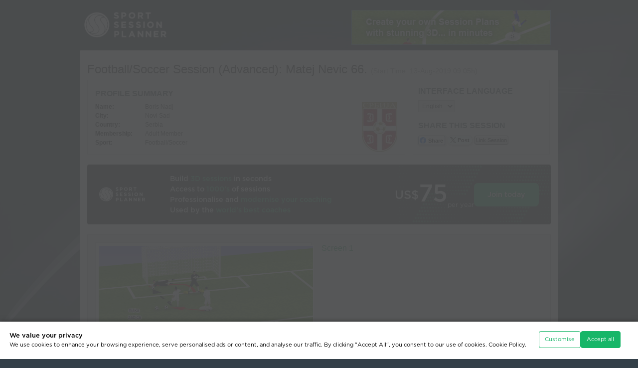

--- FILE ---
content_type: image/svg+xml
request_url: https://www.sportsessionplanner.com/templates/en/img2024/ssp-logo-on-dark.svg
body_size: 5305
content:
<svg width="142" height="30" viewBox="0 0 142 30" fill="none" xmlns="http://www.w3.org/2000/svg">
<path d="M4.87862 7.20039C4.89908 7.14289 4.91711 7.08491 4.93612 7.02741C4.92296 7.02205 4.9098 7.01669 4.89713 7.01084C4.84207 7.07565 4.78457 7.139 4.73146 7.20527C3.15561 9.17728 2.28094 11.4188 2.12453 13.9419C2.06605 14.8848 2.12307 15.8194 2.29215 16.7452C2.64689 18.6909 3.44407 20.4392 4.67786 21.9858C4.82356 22.1686 4.99459 22.3318 5.14954 22.5077C5.24408 22.6154 5.35566 22.6568 5.4999 22.6597C6.04857 22.6724 6.5953 22.6461 7.13763 22.5603C7.49286 22.5038 7.84224 22.419 8.17895 22.2865C8.4718 22.171 8.74711 22.0253 8.98636 21.8177C9.32648 21.5244 9.53455 21.156 9.58718 20.7102C9.62421 20.3973 9.60082 20.0859 9.52091 19.7795C9.40883 19.3482 9.20369 18.9662 8.93228 18.6153C8.02399 17.4391 7.11619 16.2618 6.21181 15.0821C5.12323 13.6617 4.54532 12.0488 4.43861 10.2688C4.37575 9.21918 4.52291 8.19346 4.87959 7.20088M20.2863 4.74744C20.2878 4.73623 20.2888 4.72551 20.2897 4.7143C20.2712 4.70066 20.2532 4.68604 20.2337 4.67337C18.4473 3.54289 16.4895 2.96303 14.3859 2.86216C13.6111 2.82513 12.8383 2.86996 12.0694 2.98886C11.0821 3.14137 10.1295 3.40938 9.21782 3.81577C8.38994 4.18415 7.63027 4.65973 6.96222 5.27614C6.58652 5.62308 6.2542 6.00705 5.9901 6.44609C5.41852 7.39725 5.1169 8.43223 5.05794 9.53737C5.02188 10.2137 5.10471 10.8808 5.26113 11.5386C5.4882 12.4986 5.88338 13.3893 6.38138 14.2372C6.91056 15.1372 7.54256 15.9631 8.21403 16.7603C8.45085 17.0414 8.694 17.3187 8.91912 17.6091C9.1345 17.8869 9.34061 18.1734 9.53309 18.4672C9.76162 18.8151 9.93168 19.1928 10.0477 19.5943C10.1753 20.0367 10.2192 20.487 10.1519 20.9411C10.0535 21.6111 9.70997 22.1354 9.16178 22.5282C8.8738 22.7348 8.5561 22.8849 8.2228 23.0033C7.76379 23.1655 7.28869 23.2576 6.80872 23.3312C6.78387 23.3351 6.74197 23.3224 6.74781 23.3819C6.7941 23.4009 6.84283 23.4243 6.89351 23.4423C7.43146 23.6333 7.97283 23.8122 8.52491 23.9579C9.43661 24.1981 10.3595 24.3457 11.3073 24.3141C11.7716 24.2985 12.2268 24.2351 12.6736 24.1138C13.4152 23.9125 14.0935 23.5841 14.6826 23.0847C15.2191 22.63 15.6187 22.0794 15.8467 21.4094C16.0787 20.7277 16.1128 20.0309 16.0071 19.3238C15.9008 18.6134 15.6713 17.9429 15.3483 17.3026C15.1148 16.8407 14.8503 16.3973 14.5511 15.9758C14.2119 15.4973 13.863 15.0251 13.5127 14.5544C13.1253 14.0335 12.7326 13.5155 12.3817 12.9683C12.0601 12.4669 11.7721 11.9479 11.5446 11.3963C11.3131 10.836 11.1518 10.2571 11.1021 9.65237C11.0471 8.98236 11.1163 8.32162 11.3346 7.68426C11.9412 5.91106 13.1233 4.74062 14.9589 4.27381C15.9135 4.03163 16.8803 4.03796 17.849 4.17635C18.5234 4.27234 19.1846 4.42925 19.838 4.62172C19.9866 4.66558 20.1358 4.70553 20.2849 4.74695M21.4704 5.85356C21.4153 5.82432 21.3642 5.79119 21.3086 5.76829C20.8613 5.58263 20.4189 5.38187 19.9633 5.21815C18.9838 4.86731 17.9718 4.68166 16.929 4.68848C16.6556 4.69043 16.3823 4.70894 16.1094 4.72795C15.6231 4.76108 15.1494 4.86244 14.689 5.01934C13.6379 5.377 12.8246 6.02459 12.2969 7.01182C11.9943 7.57852 11.8248 8.18713 11.7726 8.82497C11.72 9.46867 11.7736 10.1055 11.9398 10.7327C12.1293 11.4499 12.4304 12.1165 12.8203 12.7451C13.1297 13.2451 13.4854 13.7119 13.8543 14.1685C14.1052 14.4784 14.3615 14.7849 14.612 15.0953C15.3366 15.9928 15.895 16.982 16.2448 18.0842C16.5231 18.9599 16.6454 19.8525 16.5124 20.7691C16.3594 21.8226 15.895 22.7133 15.0997 23.4262C14.7596 23.7313 14.3791 23.9764 13.9688 24.1752C13.0883 24.6011 12.1517 24.7945 11.1806 24.8315C10.5067 24.8574 9.83666 24.8033 9.17007 24.7C8.46449 24.5908 7.77792 24.413 7.11132 24.1567C7.04018 24.1294 6.97488 24.0865 6.90667 24.0509C6.89302 24.0548 6.87938 24.0587 6.86573 24.0626C6.87987 24.0592 6.89448 24.0568 6.90861 24.0534C6.91495 24.0821 6.91105 24.1196 6.92859 24.1372C6.96611 24.1762 7.01338 24.2059 7.05821 24.2371C7.8052 24.758 8.59459 25.1999 9.43515 25.5517C10.6373 26.0541 11.892 26.3338 13.1896 26.4098C13.9322 26.4537 14.6753 26.4357 15.415 26.3338C15.9038 26.2666 16.3886 26.1852 16.8642 26.0527C17.5659 25.8563 18.2407 25.5868 18.8971 25.272C19.6129 24.929 20.281 24.5109 20.873 23.9778C21.5245 23.3911 22.0123 22.6934 22.328 21.8747C22.5604 21.2725 22.694 20.6492 22.7529 20.006C22.7982 19.5119 22.7856 19.0203 22.7247 18.5306C22.6316 17.7816 22.424 17.0614 22.1399 16.3627C21.7876 15.4953 21.3155 14.6957 20.7785 13.9316C20.319 13.2777 19.8127 12.6608 19.3045 12.0454C19.0603 11.7501 18.8225 11.4494 18.5906 11.1444C18.3772 10.8637 18.1901 10.5655 18.0322 10.2498C17.8304 9.84777 17.6882 9.42871 17.6536 8.97652C17.5902 8.15058 17.8529 7.45329 18.4683 6.8939C18.7314 6.65464 19.0316 6.4724 19.3581 6.33401C19.991 6.06552 20.6508 5.91837 21.3384 5.89449C21.3798 5.89303 21.4304 5.91544 21.4699 5.85405M25.372 11.8432C24.895 9.89698 23.9794 8.18372 22.6389 6.69509C22.5541 6.60104 22.4659 6.55426 22.3373 6.55183C21.867 6.54208 21.3993 6.55036 20.932 6.60835C20.5114 6.66098 20.0997 6.74674 19.7016 6.89438C19.3917 7.00938 19.1013 7.16044 18.8489 7.37776C18.5087 7.67013 18.2982 8.03607 18.2456 8.48388C18.1998 8.87029 18.2422 9.24842 18.3699 9.61729C18.4834 9.94522 18.6418 10.2507 18.8464 10.529C19.0642 10.8248 19.2947 11.1118 19.5252 11.3983C19.8687 11.8247 20.221 12.2442 20.5621 12.6725C21.0694 13.3094 21.5493 13.9662 21.984 14.6552C22.8728 16.064 23.3459 17.5989 23.3805 19.2663C23.401 20.239 23.2558 21.1833 22.9181 22.0969C22.9001 22.1452 22.8621 22.1915 22.8942 22.2675C22.9405 22.2149 22.9824 22.171 23.0209 22.1237C24.6591 20.1118 25.5489 17.8074 25.6907 15.219C25.7531 14.0798 25.6444 12.9527 25.3725 11.8432M26.2983 14.7293C26.2803 21.5531 20.7073 27.092 13.8733 27.0618C7.17467 27.0321 1.57293 21.6048 1.56416 14.6806C1.58901 7.82849 7.14056 2.28377 14.0272 2.33688C20.9383 2.39048 26.3159 8.03364 26.2983 14.7288M27.8659 14.6601C27.8454 6.92995 21.523 0.718145 13.8421 0.765898C6.29562 0.812677 0.00438549 6.94116 0 14.7025C0.0063346 22.4946 6.3692 28.7005 14.0604 28.6313C21.6819 28.5626 27.8869 22.3455 27.8664 14.6606" fill="white"/>
<path d="M87.5426 25.0584V23.0752H89.0522C89.7918 23.0752 90.246 23.4109 90.246 24.0619V24.0814C90.246 24.6637 89.822 25.0584 89.0819 25.0584H87.5426ZM86.0232 28.6107H87.5426V26.4004H88.7369L90.2167 28.6107H91.9929L90.3054 26.1441C91.1835 25.8186 91.7853 25.1179 91.7853 24.003V23.983C91.7853 23.332 91.5782 22.7892 91.1932 22.4042C90.7391 21.9506 90.0584 21.7035 89.1803 21.7035H86.0227V28.6107H86.0232ZM77.9812 28.6107H83.2404V27.259H79.4908V25.8088H82.7468V24.4571H79.4908V23.0562H83.1912V21.7045H77.9812V28.6116V28.6107ZM68.9525 28.6107H70.4523V24.2198L73.7974 28.6107H75.0897V21.7035H73.5899V25.956L70.3534 21.7035H68.9525V28.6107ZM59.9237 28.6107H61.4235V24.2198L64.7687 28.6107H66.0614V21.7035H64.5616V25.956L61.3251 21.7035H59.9237V28.6107ZM52.4347 25.7196L53.3523 23.4801L54.2703 25.7196H52.4347ZM49.7113 28.6107H51.2604L51.8924 27.0611H54.8126L55.4442 28.6107H57.0327L54.0725 21.6543H52.6715L49.7113 28.6107ZM41.9753 28.6107H46.9387V27.2292H43.4947V21.7035H41.9753V28.6107ZM35.0784 25.1871V23.0752H36.2527C37.0124 23.0752 37.486 23.4407 37.486 24.1214V24.1414C37.486 24.7334 37.0421 25.1871 36.2825 25.1871H35.0789H35.0784ZM33.5591 28.6107H35.0784V26.5388H36.2328C37.7818 26.5388 39.0249 25.7099 39.0249 24.1116V24.0921C39.0249 22.681 38.0284 21.704 36.3804 21.704H33.5586V28.6112L33.5591 28.6107Z" fill="white"/>
<path d="M80.8829 18.1344H82.3828V13.7436L85.7279 18.1344H87.0202V11.2273H85.5204V15.4802L82.2839 11.2273H80.8825V18.1344H80.8829ZM74.2423 16.8519C73.0188 16.8519 72.1505 15.8652 72.1505 14.6811V14.6611C72.1505 13.4771 72.9993 12.5103 74.2224 12.5103C75.4454 12.5103 76.3142 13.497 76.3142 14.6811V14.7011C76.3142 15.8852 75.4659 16.8519 74.2423 16.8519ZM74.2224 18.2529C76.3537 18.2529 77.9028 16.6444 77.9028 14.6811V14.6611C77.9028 12.6974 76.3732 11.1089 74.2423 11.1089C72.1115 11.1089 70.5614 12.7174 70.5614 14.6806V14.7006C70.5614 16.6643 72.091 18.2529 74.2224 18.2529ZM66.1906 18.1344H67.7099V11.2273H66.1906V18.1344ZM60.833 18.2329C62.3226 18.2329 63.3687 17.4635 63.3687 16.0918V16.0718C63.3687 14.8682 62.5794 14.3649 61.1784 13.9999C59.9846 13.6939 59.6888 13.5458 59.6888 13.0921V13.0721C59.6888 12.7369 59.9944 12.4703 60.5767 12.4703C61.1589 12.4703 61.7607 12.7271 62.3728 13.1516L63.1621 12.0069C62.4614 11.4446 61.6033 11.1289 60.5966 11.1289C59.1855 11.1289 58.1788 11.9577 58.1788 13.2105V13.23C58.1788 14.6017 59.0768 14.9866 60.468 15.3419C61.6223 15.6376 61.8592 15.835 61.8592 16.2199V16.2394C61.8592 16.6439 61.484 16.8909 60.8622 16.8909C60.0728 16.8909 59.4218 16.5654 58.8 16.0518L57.902 17.1277C58.7308 17.8679 59.7868 18.2329 60.833 18.2329ZM52.5936 18.2329C54.0837 18.2329 55.1294 17.4635 55.1294 16.0918V16.0718C55.1294 14.8682 54.34 14.3649 52.9391 13.9999C51.7452 13.6939 51.449 13.5458 51.449 13.0921V13.0721C51.449 12.7369 51.755 12.4703 52.3373 12.4703C52.9196 12.4703 53.5214 12.7271 54.1334 13.1516L54.9228 12.0069C54.2221 11.4446 53.3635 11.1289 52.3573 11.1289C50.9461 11.1289 49.9394 11.9577 49.9394 13.2105V13.23C49.9394 14.6017 50.8374 14.9866 52.2286 15.3419C53.383 15.6376 53.6198 15.835 53.6198 16.2199V16.2394C53.6198 16.6439 53.2446 16.8909 52.6228 16.8909C51.8334 16.8909 51.1824 16.5654 50.5607 16.0518L49.6626 17.1277C50.4915 17.8679 51.5474 18.2329 52.5931 18.2329M41.5022 18.1344H46.7614V16.7827H43.0118V15.3326H46.2682V13.9809H43.0118V12.58H46.7122V11.2278H41.5022V18.1349V18.1344ZM36.0159 18.2329C37.506 18.2329 38.5517 17.4635 38.5517 16.0918V16.0718C38.5517 14.8682 37.7623 14.3649 36.3614 13.9999C35.1671 13.6939 34.8713 13.5458 34.8713 13.0921V13.0721C34.8713 12.7369 35.1773 12.4703 35.7596 12.4703C36.3419 12.4703 36.9437 12.7271 37.5557 13.1516L38.3451 12.0069C37.6444 11.4446 36.7858 11.1289 35.7796 11.1289C34.3685 11.1289 33.3617 11.9577 33.3617 13.2105V13.23C33.3617 14.6017 34.2598 14.9866 35.6515 15.3419C36.8058 15.6376 37.0426 15.835 37.0426 16.2199V16.2394C37.0426 16.6439 36.6674 16.8909 36.0461 16.8909C35.2568 16.8909 34.6058 16.5654 33.984 16.0518L33.0859 17.1277C33.9148 17.8679 34.9707 18.2329 36.0169 18.2329" fill="white"/>
<path d="M70.8967 7.65788H72.416V2.15165H74.5177V0.750732H68.7946V2.15165H70.8967V7.6574V7.65788ZM61.6511 4.10563V2.12193H63.1607C63.9009 2.12193 64.355 2.45718 64.355 3.10867V3.12864C64.355 3.71094 63.9306 4.10563 63.1909 4.10563H61.6516H61.6511ZM60.1318 7.65788H61.6511V5.4476H62.8449L64.3253 7.65788H66.1014L64.4144 5.19129C65.2925 4.86579 65.8948 4.16508 65.8948 3.05019V3.03021C65.8948 2.37921 65.6872 1.83639 65.3028 1.45144C64.8491 0.997781 64.1679 0.750732 63.2898 0.750732H60.1323V7.65788H60.1318ZM53.4907 6.37537C52.2671 6.37537 51.3988 5.38864 51.3988 4.20455V4.18457C51.3988 3.00049 52.2476 2.03324 53.4712 2.03324C54.6947 2.03324 55.5631 3.01998 55.5631 4.20406V4.22404C55.5631 5.40813 54.7142 6.37488 53.4907 6.37488M53.4712 7.77581C55.6025 7.77581 57.1516 6.1673 57.1516 4.20406V4.18409C57.1516 2.22036 55.622 0.631836 53.4907 0.631836C51.3593 0.631836 49.8103 2.24034 49.8103 4.20406V4.22404C49.8103 6.18777 51.3398 7.77629 53.4712 7.77629M43.0215 4.23379V2.12193H44.1959C44.956 2.12193 45.4296 2.48739 45.4296 3.16763V3.1876C45.4296 3.77965 44.9857 4.2333 44.2261 4.2333H43.022L43.0215 4.23379ZM41.5022 7.65788H43.0215V5.58598H44.1759C45.7249 5.58598 46.9685 4.75712 46.9685 3.15885V3.13888C46.9685 1.72772 45.9715 0.750732 44.324 0.750732H41.5017V7.65788H41.5022ZM36.0159 7.75631C37.506 7.75631 38.5517 6.9869 38.5517 5.61522V5.59524C38.5517 4.39118 37.7623 3.88831 36.3614 3.52334C35.1671 3.21733 34.8713 3.0692 34.8713 2.61554V2.59556C34.8713 2.26032 35.1773 1.99378 35.7596 1.99378C36.3419 1.99378 36.9437 2.25057 37.5557 2.67499L38.3451 1.53038C37.6444 0.968057 36.7858 0.652302 35.7796 0.652302C34.3685 0.652302 33.3617 1.48116 33.3617 2.73395V2.75393C33.3617 4.12561 34.2598 4.51007 35.6515 4.8653C36.8058 5.16108 37.0426 5.35891 37.0426 5.74386V5.76335C37.0426 6.16779 36.6674 6.41484 36.0461 6.41484C35.2568 6.41484 34.6058 6.08934 33.984 5.57575L33.0859 6.65166C33.9148 7.39183 34.9707 7.7568 36.0169 7.7568" fill="white"/>
</svg>


--- FILE ---
content_type: image/svg+xml
request_url: https://www.sportsessionplanner.com/templates/en/img2024/hexagons-02-r-y.svg
body_size: 109522
content:
<?xml version="1.0" encoding="UTF-8" standalone="no"?>
<svg
   width="600"
   height="468"
   viewBox="0 0 600 468"
   fill="none"
   version="1.1"
   id="svg8998"
   xmlns="http://www.w3.org/2000/svg"
   xmlns:svg="http://www.w3.org/2000/svg">
  <defs
     id="defs9002" />
  <g
     id="g9908">
    <path
       id="path1430"
       d="m 272.90391,0 c -2.20441,0 -4.00564,1.7322591 -4.11603,3.909361 -0.004,0.070229 -0.006,0.1413517 -0.006,0.2124652 0,2.2756327 1.8463,4.1198948 4.12182,4.1198948 2.27553,0 4.1199,-1.8442621 4.1199,-4.1198948 C 277.02367,1.8461936 275.1793,0 272.90377,0 Z m 263.21937,0 c -2.27652,0 -4.1199,1.8461936 -4.1199,4.1218262 0,2.2756327 1.84338,4.1198948 4.1199,4.1198948 2.27552,0 4.11989,-1.8442621 4.11989,-4.1198948 C 540.24317,1.8461936 538.3988,0 536.12328,0 Z M 118.06695,0.00193138 c -2.27552,0 -4.1199,1.84426212 -4.1199,4.11989472 0,2.2756327 1.84438,4.1198948 4.1199,4.1198948 2.27553,0 4.12183,-1.8442621 4.12183,-4.1198948 0,-2.2756326 -1.8463,-4.11989472 -4.12183,-4.11989472 z m -10.96707,0.16997221 c -2.18058,10e-9 -3.94799,1.76878201 -3.94799,3.94992251 0,2.1805868 1.76741,3.9479911 3.94799,3.9479911 2.18058,0 3.94799,-1.7674043 3.94799,-3.9479911 0,-2.1811405 -1.76741,-3.94992251 -3.94799,-3.94992251 z m 176.77111,0 c -2.18059,10e-9 -3.94799,1.76878201 -3.94799,3.94992251 0,2.1805868 1.7674,3.9479911 3.94799,3.9479911 2.18058,0 3.94798,-1.7674043 3.94798,-3.9479911 0,-2.1811405 -1.7674,-3.94992251 -3.94798,-3.94992251 z m -22.02686,0.12361616 c -2.11433,0 -3.8263,1.71274915 -3.8263,3.82630635 0,2.1130134 1.71197,3.8263065 3.8263,3.8263065 2.11236,0 3.82438,-1.7132931 3.82438,-3.8263065 0,-2.1135572 -1.71202,-3.82630635 -3.82438,-3.82630635 z m 285.33893,0 c -2.11236,0 -3.82631,1.71274915 -3.82631,3.82630635 0,2.1130134 1.71395,3.8263065 3.82631,3.8263065 2.11334,0 3.8263,-1.7132931 3.8263,-3.8263065 0,-2.1135572 -1.71296,-3.82630635 -3.8263,-3.82630635 z M 96.13281,0.34380744 c -2.086144,0 -3.778019,1.69193396 -3.778019,3.77801876 0,2.0860948 1.691875,3.7760873 3.778019,3.7760873 2.086045,0 3.778019,-1.6899925 3.778019,-3.7760873 0,-2.0860848 -1.691974,-3.77801876 -3.778019,-3.77801876 z m 198.70525,0 c -2.08565,0 -3.77609,1.69193396 -3.77609,3.77801876 0,2.0860948 1.69044,3.7760873 3.77609,3.7760873 2.08664,0 3.77801,-1.6899925 3.77801,-3.7760873 0,-2.0860848 -1.69137,-3.77801876 -3.77801,-3.77801876 z M 85.165739,0.51571118 c -1.991009,0 -3.606115,1.61452232 -3.606115,3.60611502 0,1.991039 1.615106,3.6061151 3.606115,3.6061151 1.991603,0 3.604184,-1.6150761 3.604184,-3.6061151 0,-1.9915927 -1.612581,-3.60611502 -3.604184,-3.60611502 z m 220.639381,0 c -1.9907,0 -3.60418,1.61452232 -3.60418,3.60611502 0,1.991039 1.61348,3.6061151 3.60418,3.6061151 1.99171,0 3.60613,-1.6150761 3.60613,-3.6061151 0,-1.9915927 -1.61442,-3.60611502 -3.60613,-3.60611502 z m -55.02077,0.0733973 c -1.95115,0 -3.53272,1.58233392 -3.53272,3.53271802 0,1.950938 1.58157,3.5307866 3.53272,3.5307866 1.95016,-1e-7 3.53079,-1.5798486 3.53079,-3.5307866 0,-1.9503841 -1.58063,-3.53271802 -3.53079,-3.53271802 z m 307.4585,0 c -1.95116,0 -3.53273,1.58233392 -3.53273,3.53271802 0,1.950938 1.58157,3.5307866 3.53273,3.5307866 1.95016,-1e-7 3.53078,-1.5798486 3.53078,-3.5307866 0,-1.9503841 -1.58062,-3.53271802 -3.53078,-3.53271802 z M 74.198668,0.68761488 c -1.896566,0 -3.434211,1.53766452 -3.434211,3.43421132 0,1.8965469 1.537645,3.4342114 3.434211,3.4342114 1.896567,0 3.43228,-1.5376645 3.43228,-3.4342114 0,-1.8965468 -1.535713,-3.43421132 -3.43228,-3.43421132 z m 242.575462,0 c -1.89677,0 -3.43422,1.53766452 -3.43422,3.43421132 0,1.8965469 1.53745,3.4342114 3.43422,3.4342114 1.89677,0 3.43228,-1.5376645 3.43228,-3.4342114 0,-1.8965468 -1.53551,-3.43421133 -3.43228,-3.43421132 z M 63.229666,0.85951857 c -1.801432,0 -3.262308,1.46026283 -3.262308,3.26230763 0,1.801501 1.460876,3.2623077 3.262308,3.2623077 1.80153,0 3.262307,-1.4608067 3.262307,-3.2623077 0,-1.8020448 -1.460777,-3.26230763 -3.262307,-3.26230763 z m 264.511534,0 c -1.80182,0 -3.2623,1.46026283 -3.2623,3.26230763 0,1.801501 1.46048,3.2623077 3.2623,3.2623077 1.80084,0 3.26231,-1.4608067 3.26231,-3.2623077 0,-1.8020448 -1.46147,-3.26230763 -3.26231,-3.26230763 z m -88.01664,0.0251099 c -1.78699,0 -3.23912,1.44944323 -3.23912,3.23719803 0,1.7883186 1.45213,3.2371981 3.23912,3.2371982 1.78799,0 3.23721,-1.4488796 3.23721,-3.2371982 0,-1.7877548 -1.44922,-3.23719803 -3.23721,-3.23719803 z m 329.57614,0 c -1.78799,0 -3.2372,1.44944323 -3.2372,3.23719803 0,1.7883186 1.44921,3.2371982 3.2372,3.2371982 1.78797,0 3.23913,-1.4488796 3.23913,-3.2371982 0,-1.7877548 -1.45116,-3.23719803 -3.23913,-3.23719803 z M 52.262594,1.0314223 c -1.706494,0 -3.090404,1.383405 -3.090404,3.0904039 0,1.706999 1.38391,3.0904039 3.090404,3.0904039 1.70699,0 3.090404,-1.3834049 3.090404,-3.0904039 0,-1.7069989 -1.383414,-3.0904038 -3.090404,-3.0904039 z m 286.445676,0 c -1.70689,0 -3.0904,1.383405 -3.0904,3.0904039 0,1.706999 1.38351,3.0904039 3.0904,3.0904039 1.70591,0 3.09041,-1.3834049 3.09041,-3.0904039 0,-1.7069989 -1.3845,-3.0904039 -3.09041,-3.0904039 z M 228.66479,1.1782165 c -1.62482,0 -2.94362,1.3179205 -2.94362,2.9436097 1e-5,1.6256893 1.3188,2.9436099 2.94362,2.9436099 1.62481,0 2.9436,-1.3179206 2.9436,-2.9436099 0,-1.6256892 -1.31879,-2.9436097 -2.9436,-2.9436097 z m 351.69569,0 c -1.6258,0 -2.94361,1.3179205 -2.94361,2.9436097 0,1.6256893 1.31781,2.9436099 2.94361,2.9436099 1.6258,0 2.9436,-1.3179206 2.9436,-2.9436099 0,-1.6256892 -1.3178,-2.9436097 -2.9436,-2.9436097 z m -539.064956,0.02511 c -1.611954,0 -2.9185,1.3059933 -2.9185,2.9185001 0,1.6113993 1.306546,2.9185002 2.9185,2.9185002 1.611953,0 2.918499,-1.3071009 2.918499,-2.9185002 0,-1.6125068 -1.306546,-2.9185001 -2.918499,-2.9185001 z m 308.379816,0 c -1.61195,0 -2.9185,1.3059933 -2.9185,2.9185001 0,1.6113993 1.30655,2.9185002 2.9185,2.9185002 1.61196,0 2.9185,-1.3071009 2.9185,-2.9185002 0,-1.6125068 -1.30654,-2.9185001 -2.9185,-2.9185001 z M 30.328453,1.3752298 c -1.516918,0 -2.748528,1.2296893 -2.748528,2.7465964 0,1.5169072 1.23161,2.7465965 2.748528,2.7465965 1.516916,0 2.746597,-1.2296893 2.746597,-2.7465965 0,-1.5169071 -1.229681,-2.7465964 -2.746597,-2.7465964 z m 330.313967,0 c -1.51702,0 -2.7466,1.2296893 -2.7466,2.7465964 0,1.5169072 1.22958,2.7465965 2.7466,2.7465965 1.518,0 2.74852,-1.2296893 2.74852,-2.7465965 0,-1.5169071 -1.23052,-2.7465964 -2.74852,-2.7465964 z M 217.605,1.4718046 c -1.46262,-1e-7 -2.64809,1.1869613 -2.64809,2.6500213 0,1.4625162 1.18547,2.6480899 2.64809,2.6480899 1.46361,0 2.64809,-1.1855737 2.64809,-2.6480899 0,-1.46306 -1.18448,-2.6500213 -2.64809,-2.6500213 z m 373.81526,0 c -1.46361,-1e-7 -2.64809,1.1869613 -2.64809,2.6500213 0,1.4625162 1.18448,2.6480899 2.64809,2.6480899 1.46262,0 2.65002,-1.1855737 2.65002,-2.6480899 0,-1.46306 -1.1874,-2.6500213 -2.65002,-2.6500213 z M 19.35945,1.5471334 c -1.422376,0 -2.574693,1.1522877 -2.574693,2.5746928 0,1.4218613 1.152317,2.5746929 2.574693,2.5746929 1.422376,0 2.576625,-1.1528316 2.576625,-2.5746929 0,-1.4224051 -1.154249,-2.5746928 -2.576625,-2.5746928 z m 352.25196,0 c -1.42306,0 -2.57468,1.1522877 -2.57468,2.5746928 0,1.4218613 1.15162,2.5746929 2.57468,2.5746929 1.42208,0 2.5747,-1.1528316 2.5747,-2.5746929 0,-1.4224051 -1.15262,-2.5746928 -2.5747,-2.5746928 z M 8.3923792,1.7171057 c -1.3273592,0 -2.4027889,1.0773613 -2.4027889,2.4047205 -10e-8,1.3273593 1.0754297,2.4027892 2.4027889,2.4027892 1.3279132,0 2.4027888,-1.0754299 2.4027888,-2.4027892 0,-1.3273592 -1.0748756,-2.4047205 -2.4027888,-2.4047205 z m 374.1861108,0 c -1.32813,0 -2.40472,1.0773613 -2.40472,2.4047205 0,1.3273593 1.07659,2.4027892 2.40472,2.4027892 1.32713,0 2.40278,-1.0754299 2.40278,-2.4027892 0,-1.3273592 -1.07565,-2.4047205 -2.40278,-2.4047205 z m -176.03327,0.050219 c -1.30045,0 -2.35451,1.0540608 -2.35451,2.3545014 0,1.3004407 1.05406,2.3545015 2.35451,2.3545015 1.30044,0 2.3545,-1.0540608 2.3545,-2.3545015 0,-1.3004406 -1.05406,-2.3545014 -2.3545,-2.3545014 z M 110.32549,13.410421 c -2.27552,0 -4.11989,1.844272 -4.11989,4.119895 0,2.275623 1.84437,4.121827 4.11989,4.121827 2.27552,0 4.11989,-1.846204 4.11989,-4.121827 0,-2.275623 -1.84437,-4.119895 -4.11989,-4.119895 z m 170.31989,0 c -2.20441,0 -4.0057,1.730335 -4.11603,3.90743 -0.004,0.07022 -0.004,0.141352 -0.004,0.212465 0,2.275623 1.84437,4.121827 4.1199,4.121827 2.27553,0 4.11989,-1.846204 4.11989,-4.121827 0,-2.275623 -1.84436,-4.119895 -4.11989,-4.119895 z m 247.73643,0 c -2.27552,0 -4.11989,1.844272 -4.11989,4.119895 0,2.275623 1.84437,4.121827 4.11989,4.121827 2.27553,0 4.1199,-1.846204 4.1199,-4.121827 0,-2.275623 -1.84437,-4.119895 -4.1199,-4.119895 z m -428.826378,0.17963 c -2.17673,0 -3.942196,1.763535 -3.942196,3.940265 0,2.176731 1.765466,3.942197 3.942196,3.942197 2.176728,0 3.942198,-1.765466 3.942198,-3.942197 0,-2.17673 -1.76547,-3.940265 -3.942198,-3.940265 z m 191.859998,0 c -2.17663,0 -3.94026,1.763535 -3.94026,3.940265 0,2.176731 1.76363,3.942197 3.94026,3.942197 2.17664,0 3.9422,-1.765466 3.9422,-3.942197 0,-2.17673 -1.76556,-3.940265 -3.9422,-3.940265 z m -21.4165,0.07726 c -2.13312,0 -3.86106,1.729096 -3.86106,3.863005 0,2.133317 1.72794,3.863005 3.86106,3.863005 2.13312,0 3.86301,-1.729688 3.86301,-3.863005 0,-2.133909 -1.72989,-3.863005 -3.86301,-3.863005 z m 269.02739,0 c -2.13311,0 -3.863,1.729096 -3.863,3.863005 0,2.133317 1.72989,3.863005 3.863,3.863005 2.13312,0 3.86301,-1.729688 3.86301,-3.863005 -10e-6,-2.133909 -1.72989,-3.863005 -3.86301,-3.863005 z M 88.783443,13.767749 c -2.077837,0 -3.762567,1.68473 -3.762567,3.762567 0,2.077838 1.68473,3.762568 3.762567,3.762568 2.077936,0 3.762567,-1.68473 3.762567,-3.762568 0,-2.077837 -1.684631,-3.762567 -3.762567,-3.762567 z m 213.403977,0 c -2.07873,0 -3.76257,1.68473 -3.76257,3.762567 0,2.077838 1.68384,3.762568 3.76257,3.762568 2.07774,0 3.76257,-1.68473 3.76257,-3.762568 0,-2.077837 -1.68483,-3.762567 -3.76257,-3.762567 z m -42.833,0.158384 c -1.99071,0 -3.60418,1.612581 -3.60418,3.604183 0,1.99101 1.61347,3.606115 3.60418,3.606115 1.99171,0 3.60613,-1.615105 3.60613,-3.606115 0,-1.991602 -1.61442,-3.604183 -3.60613,-3.604183 z m 290.31835,0 c -1.99171,0 -3.60611,1.612581 -3.60611,3.604183 0,1.99101 1.6144,3.606115 3.60611,3.606115 1.99071,0 3.60418,-1.615105 3.60418,-3.606115 0,-1.991602 -1.61347,-3.604183 -3.60418,-3.604183 z m -471.661316,0.02124 c -1.978944,0 -3.581006,1.603993 -3.581006,3.582937 0,1.979044 1.602062,3.582938 3.581006,3.582938 1.978945,0 3.584869,-1.603894 3.584869,-3.582938 0,-1.978944 -1.605924,-3.582937 -3.584869,-3.582937 z m 234.946036,0 c -1.97885,0 -3.58294,1.603894 -3.58294,3.582937 0,1.978945 1.60409,3.582938 3.58294,3.582938 1.97883,0 3.58486,-1.603993 3.58486,-3.582938 0,-1.979043 -1.60603,-3.582937 -3.58486,-3.582937 z M 67.241396,14.127009 c -1.880051,0 -3.405239,1.52375 -3.405239,3.403307 0,1.880052 1.525188,3.405239 3.405239,3.405239 1.880151,0 3.403308,-1.525187 3.403308,-3.405239 0,-1.879557 -1.523157,-3.403307 -3.403308,-3.403307 z m 256.488074,0 c -1.87995,0 -3.4033,1.52375 -3.4033,3.403307 0,1.880052 1.52335,3.405239 3.4033,3.405239 1.87995,0 3.40331,-1.525187 3.40331,-3.405239 0,-1.879557 -1.52336,-3.403307 -3.40331,-3.403307 z m -75.01955,0.05601 c -1.8493,0 -3.3473,1.498592 -3.3473,3.347294 0,1.849296 1.498,3.349226 3.3473,3.349226 1.84831,0 3.34922,-1.49993 3.34922,-3.349226 0,-1.848702 -1.50091,-3.347294 -3.34922,-3.347294 z m 311.60929,0 c -1.8493,0 -3.34922,1.498592 -3.34922,3.347294 0,1.849296 1.49992,3.349226 3.34922,3.349226 1.84929,0 3.34729,-1.49993 3.34729,-3.349226 0,-1.848702 -1.498,-3.347294 -3.34729,-3.347294 z M 56.469407,14.306638 c -1.781159,0 -3.223678,1.443014 -3.223678,3.223678 0,1.781159 1.442519,3.22561 3.223678,3.22561 1.781159,0 3.225609,-1.444451 3.225609,-3.22561 0,-1.780664 -1.44445,-3.223678 -3.225609,-3.223678 z m 278.032053,0 c -1.78106,0 -3.22561,1.443014 -3.22561,3.223678 0,1.781159 1.44455,3.22561 3.22561,3.22561 1.78106,0 3.22368,-1.444451 3.22368,-3.22561 0,-1.780664 -1.44262,-3.223678 -3.22368,-3.223678 z m -96.43605,0.133274 c -1.70689,0 -3.09041,1.383416 -3.09041,3.090404 0,1.706989 1.38352,3.090404 3.09041,3.090404 1.7059,0 3.0904,-1.383415 3.0904,-3.090404 0,-1.706988 -1.3845,-3.090404 -3.0904,-3.090404 z m 332.89444,0 c -1.70689,0 -3.0904,1.383416 -3.0904,3.090404 0,1.706989 1.38351,3.090404 3.0904,3.090404 1.70591,0 3.09041,-1.383415 3.09041,-3.090404 0,-1.706988 -1.3845,-3.090404 -3.09041,-3.090404 z m -525.2605,0.04442 c -1.682267,0 -3.04598,1.363714 -3.04598,3.045979 -1e-6,1.681771 1.363713,3.04598 3.04598,3.04598 1.682265,0 3.044048,-1.364209 3.044048,-3.04598 0,-1.682265 -1.361783,-3.045979 -3.044048,-3.045979 z m 299.57217,0 c -1.68217,0 -3.04598,1.363714 -3.04598,3.045979 0,1.681771 1.36381,3.04598 3.04598,3.04598 1.68217,0 3.04598,-1.364209 3.04598,-3.04598 -10e-6,-1.682265 -1.36381,-3.045979 -3.04598,-3.045979 z M 34.927361,14.663964 c -1.582781,0 -2.866351,1.282978 -2.866351,2.86635 0,1.582879 1.28357,2.866351 2.866351,2.866351 1.582878,0 2.866349,-1.283472 2.866349,-2.866351 0,-1.583372 -1.283471,-2.86635 -2.866349,-2.86635 z m 321.116149,0 c -1.58228,0 -2.86635,1.282978 -2.86635,2.86635 0,1.582879 1.28407,2.866351 2.86635,2.866351 1.58426,0 2.86634,-1.283472 2.86634,-2.866351 0,-1.583372 -1.28208,-2.86635 -2.86634,-2.86635 z m -128.62261,0.03283 c -1.56547,0 -2.83352,1.268832 -2.83352,2.833513 0,1.564089 1.26805,2.833514 2.83352,2.833514 1.56448,0 2.83158,-1.269425 2.83158,-2.833514 0,-1.564681 -1.2671,-2.833513 -2.83158,-2.833513 z m 354.18733,0 c -1.56449,0 -2.83352,1.268832 -2.83352,2.833513 0,1.564089 1.26903,2.833514 2.83352,2.833514 1.56547,0 2.83351,-1.269425 2.83351,-2.833514 0,-1.564681 -1.26804,-2.833513 -2.83351,-2.833513 z M 24.157302,14.843596 c -1.48448,0 -2.688652,1.202241 -2.688652,2.68672 1e-6,1.483887 1.204172,2.688652 2.688652,2.688652 1.483887,0 2.68672,-1.204765 2.68672,-2.688652 0,-1.484479 -1.202833,-2.68672 -2.68672,-2.68672 z m 342.656258,0 c -1.48438,0 -2.68672,1.202241 -2.68672,2.68672 0,1.483887 1.20234,2.688652 2.68672,2.688652 1.48439,0 2.68673,-1.204765 2.68673,-2.688652 0,-1.484479 -1.20234,-2.68672 -2.68673,-2.68672 z m -150.03911,0.112027 c -1.42208,0 -2.57469,1.152317 -2.57469,2.574693 0,1.421882 1.15261,2.576625 2.57469,2.576625 1.42307,0 2.5747,-1.154743 2.5747,-2.576625 0,-1.422376 -1.15163,-2.574693 -2.5747,-2.574693 z m 375.47636,0 c -1.42208,0 -2.5747,1.152317 -2.5747,2.574693 0,1.421882 1.15262,2.576625 2.5747,2.576625 1.42208,0 2.57469,-1.154743 2.57469,-2.576625 0,-1.422376 -1.15261,-2.574693 -2.57469,-2.574693 z m -578.865497,0.0676 c -1.385024,0 -2.50709,1.121997 -2.50709,2.50709 0,1.384995 1.122066,2.509022 2.50709,2.509022 1.385093,0 2.507091,-1.124027 2.507091,-2.509022 0,-1.385093 -1.121998,-2.50709 -2.507091,-2.50709 z m 364.200247,0 c -1.38549,0 -2.5071,1.121997 -2.5071,2.50709 0,1.384995 1.12161,2.509022 2.5071,2.509022 1.3845,0 2.50708,-1.124027 2.50708,-2.509022 0,-1.385093 -1.12258,-2.50709 -2.50708,-2.50709 z M 2.6133239,15.202855 c -1.2861605,0 -2.32746049,1.041261 -2.32746049,2.327461 0,1.286102 1.04129999,2.329393 2.32746049,2.329393 1.2861566,0 2.329392,-1.043291 2.329392,-2.329393 0,-1.2862 -1.0432354,-2.327461 -2.329392,-2.327461 z m 385.7422861,0 c -1.28561,0 -2.32939,1.041261 -2.32939,2.327461 0,1.286102 1.04378,2.329393 2.32939,2.329393 1.2866,0 2.32939,-1.043291 2.32939,-2.329393 0,-1.2862 -1.04279,-2.327461 -2.32939,-2.327461 z m -182.22566,0.0097 c -1.27968,0 -2.31781,1.037734 -2.31781,2.317803 0,1.280069 1.03813,2.317803 2.31781,2.317803 1.28066,0 2.3178,-1.037734 2.3178,-2.317803 0,-1.280069 -1.03714,-2.317803 -2.3178,-2.317803 z m 192.99765,0.168041 c -1.1877,0 -2.14976,0.962553 -2.14976,2.149762 0,1.187307 0.96206,2.149762 2.14976,2.149762 1.18671,0 2.14976,-0.962455 2.14976,-2.149762 0,-1.187209 -0.96305,-2.149762 -2.14976,-2.149762 z m -203.64216,0.09078 c -1.13727,0 -2.06092,0.921219 -2.06092,2.058981 0,1.137861 0.92365,2.060913 2.06092,2.060913 1.13825,0 2.06091,-0.923052 2.06091,-2.060913 0,-1.137762 -0.92266,-2.058981 -2.06091,-2.058981 z m 214.41415,0.08884 c -1.08782,0 -1.97013,0.881718 -1.97013,1.970133 0,1.088316 0.88231,1.970133 1.97013,1.970133 1.08881,0 1.97014,-0.881817 1.97014,-1.970133 0,-1.088415 -0.88133,-1.970133 -1.97014,-1.970133 z m -225.05867,0.168041 c -0.99584,0 -1.80209,0.806043 -1.80209,1.802092 0,0.995455 0.80625,1.804024 1.80209,1.804024 0.99486,0 1.8021,-0.808569 1.8021,-1.804024 0,-0.996049 -0.80724,-1.802092 -1.8021,-1.802092 z m 235.82872,0.01159 c -0.9899,0 -1.79049,0.80108 -1.79049,1.790503 0,0.989522 0.80059,1.792434 1.79049,1.792434 0.98992,0 1.79244,-0.802912 1.79244,-1.792434 0,-0.989423 -0.80252,-1.790503 -1.79244,-1.790503 z m 10.77199,0.177699 c -0.89102,0 -1.6128,0.722274 -1.6128,1.612804 0,0.890629 0.72178,1.612804 1.6128,1.612804 0.89004,0 1.61281,-0.722175 1.61281,-1.612804 0,-0.89053 -0.72277,-1.612804 -1.61281,-1.612804 z m -257.24715,0.0676 c -0.85344,0 -1.5452,0.692054 -1.5452,1.545202 0,0.85384 0.69176,1.545202 1.5452,1.545202 0.85345,0 1.54713,-0.691362 1.54713,-1.545202 0,-0.853148 -0.69368,-1.545202 -1.54713,-1.545202 z m 268.01722,0.112027 c -0.79115,0 -1.43318,0.642033 -1.43318,1.433175 0,0.791637 0.64203,1.433175 1.43318,1.433175 0.79213,0 1.4351,-0.641538 1.4351,-1.433175 0,-0.791142 -0.64297,-1.433175 -1.4351,-1.433175 z m -278.66173,0.146795 c -0.71104,0 -1.28637,0.57544 -1.28637,1.28638 0,0.711435 0.57533,1.288312 1.28637,1.288312 0.71104,0 1.28831,-0.576877 1.28831,-1.288312 0,-0.71094 -0.57727,-1.28638 -1.28831,-1.28638 z m 289.43372,0.03283 c -0.69225,0 -1.25355,0.561295 -1.25355,1.253545 0,0.692843 0.5613,1.253545 1.25355,1.253545 0.69323,0 1.25354,-0.560702 1.25354,-1.253545 0,-0.69225 -0.56031,-1.253545 -1.25354,-1.253545 z m 10.71597,0.179629 c -0.5677,0.02879 -1.01984,0.499102 -1.01984,1.073916 0,0.59395 0.48249,1.075847 1.07585,1.075847 0.59435,0 1.07585,-0.481897 1.07585,-1.075847 0,-0.593357 -0.4815,-1.073915 -1.07585,-1.073916 -0.0185,0 -0.0377,-9.28e-4 -0.056,0 z m -310.79419,0.04442 c -0.56864,0 -1.0295,0.460363 -1.0295,1.029491 0,0.569227 0.46086,1.031423 1.0295,1.031423 0.56863,0 1.02948,-0.462196 1.02948,-1.031423 0,-0.569128 -0.46085,-1.029491 -1.02948,-1.029491 z m 321.62026,0.133243 c -0.49446,0 -0.89621,0.40116 -0.89621,0.896217 0,0.494464 0.40175,0.896217 0.89621,0.896217 0.49447,0 0.89622,-0.401752 0.89622,-0.896217 0,-0.495057 -0.40175,-0.896217 -0.89622,-0.896217 z m -332.26478,0.123616 c -0.42722,0 -0.7726,0.345681 -0.7726,0.772601 0,0.426328 0.34538,0.772601 0.7726,0.772601 0.42623,0 0.7726,-0.346273 0.7726,-0.772601 0,-0.42692 -0.34637,-0.772601 -0.7726,-0.772601 z m 343.03484,0.05601 c -0.39558,0 -0.71465,0.320422 -0.71465,0.716587 0,0.395572 0.31907,0.716587 0.71465,0.716587 0.39656,0 0.71852,-0.321015 0.71852,-0.716587 0,-0.396165 -0.32196,-0.716587 -0.71852,-0.716587 z m 10.74495,0.179629 c -0.28388,0.0144 -0.50992,0.249072 -0.50992,0.536958 0,0.296679 0.24028,0.53889 0.53696,0.53889 0.29668,0 0.53888,-0.242211 0.53888,-0.53889 0,-0.297173 -0.2422,-0.536958 -0.53888,-0.536958 -0.009,0 -0.0179,-4.63e-4 -0.027,0 z m -364.45134,0.02318 c -0.27245,0.0138 -0.48867,0.23806 -0.48867,0.513779 0,0.284021 0.2309,0.515711 0.51571,0.515711 0.28481,0 0.51572,-0.23169 0.51572,-0.515711 0,-0.284614 -0.23091,-0.513779 -0.51572,-0.513779 -0.009,0 -0.0183,-4.45e-4 -0.027,0 z m 375.23105,0.156451 c -0.18921,0.0096 -0.33801,0.165723 -0.33801,0.357328 0,0.197786 0.15954,0.35926 0.35733,0.35926 0.19778,0 0.35733,-0.161474 0.35733,-0.35926 0,-0.197786 -0.15955,-0.357328 -0.35733,-0.357328 -0.006,0 -0.0132,-3.09e-4 -0.0193,0 z m -385.86204,0.100438 c -0.13625,0.0068 -0.2453,0.119031 -0.2453,0.25689 0,0.142307 0.11642,0.258822 0.25882,0.258822 0.14142,0 0.2569,-0.116515 0.2569,-0.258822 0,-0.142307 -0.11548,-0.25689 -0.2569,-0.25689 -0.004,0 -0.009,-2.21e-4 -0.0135,0 z m 396.63403,0.07919 c -0.0903,0.0092 -0.16031,0.08499 -0.16031,0.177698 0,0.09889 0.0807,0.17963 0.17963,0.17963 0.0989,0 0.1777,-0.08074 0.1777,-0.17963 0,-0.09889 -0.0788,-0.177698 -0.1777,-0.177698 -0.006,0 -0.0132,-6.12e-4 -0.0193,0 z m -415.00841,9.466291 c -2.27582,0 -4.119897,1.846203 -4.119897,4.121826 0,2.275623 1.844077,4.119894 4.119897,4.119894 2.27552,0 4.1199,-1.844271 4.1199,-4.119894 0,-2.275623 -1.84438,-4.121826 -4.1199,-4.121826 z m 185.80281,0 c -2.27652,0 -4.11989,1.846203 -4.11989,4.121826 0,2.275623 1.84337,4.119894 4.11989,4.119894 2.27552,0 4.1199,-1.844271 4.1199,-4.119894 0,-2.275623 -1.84438,-4.121826 -4.1199,-4.121826 z m 232.25351,0 c -2.27552,0 -4.12182,1.846203 -4.12182,4.121826 0,2.275623 1.8463,4.119894 4.12182,4.119894 2.27553,0 4.11989,-1.844271 4.11989,-4.119894 0,-2.275623 -1.84436,-4.121826 -4.11989,-4.121826 z m -429.116105,0.19703 c -2.167434,0 -3.924813,1.757379 -3.924813,3.924813 0,2.167434 1.757379,3.922882 3.924813,3.922882 2.167335,0 3.924813,-1.755448 3.924813,-3.922882 0,-2.167434 -1.757478,-3.924813 -3.924813,-3.924813 z m 207.922385,0 c -2.16675,0 -3.92482,1.757379 -3.92482,3.924813 0,2.167434 1.75807,3.922882 3.92482,3.922882 2.16772,0 3.92481,-1.755448 3.92481,-3.922882 0,-2.167434 -1.75709,-3.924813 -3.92481,-3.924813 z m -21.99016,0.04635 c -2.14202,0 -3.87846,1.734902 -3.87846,3.876526 0,2.142117 1.73644,3.878457 3.87846,3.878457 2.14103,0 3.88039,-1.73634 3.88039,-3.878457 0,-2.141624 -1.73936,-3.876526 -3.88039,-3.876526 z m 254.11232,0 c -2.14103,0 -3.87846,1.734902 -3.87846,3.876526 0,2.142117 1.73743,3.878457 3.87846,3.878457 2.14202,0 3.88039,-1.73634 3.88039,-3.878457 0,-2.141624 -1.73837,-3.876526 -3.88039,-3.876526 z M 80.464462,27.212939 c -2.059146,0 -3.7278,1.667216 -3.7278,3.725868 0,2.059146 1.668654,3.729731 3.7278,3.729731 2.059146,0 3.7278,-1.670585 3.7278,-3.729731 0,-2.058652 -1.668654,-3.725868 -3.7278,-3.725868 z m 230.041948,0 c -2.05896,0 -3.7278,1.667216 -3.7278,3.725868 0,2.059146 1.66884,3.729731 3.7278,3.729731 2.05895,0 3.72779,-1.670585 3.72779,-3.729731 0,-2.058652 -1.66884,-3.725868 -3.72779,-3.725868 z m -43.97838,0.09078 c -2.00852,10e-7 -3.63703,1.627564 -3.63703,3.635089 0,2.008019 1.62851,3.637018 3.63703,3.637018 2.00752,0 3.63509,-1.628999 3.63509,-3.637018 0,-2.007525 -1.62757,-3.635089 -3.63509,-3.635089 z m 275.97113,0 c -2.0085,10e-7 -3.63508,1.627564 -3.63508,3.635089 0,2.008019 1.62658,3.637018 3.63508,3.637018 2.00753,0 3.63509,-1.628999 3.63509,-3.637018 0,-2.007525 -1.62756,-3.635089 -3.63509,-3.635089 z M 69.404679,27.40802 c -1.950364,0 -3.530787,1.58176 -3.530787,3.532718 0,1.950364 1.580423,3.530786 3.530787,3.530786 1.950365,0 3.532718,-1.580422 3.532718,-3.530786 0,-1.950958 -1.582353,-3.532718 -3.532718,-3.532718 z m 252.161501,0 c -1.95015,0 -3.53271,1.58176 -3.53271,3.532718 0,1.950364 1.58256,3.530786 3.53271,3.530786 1.95116,0 3.53273,-1.580422 3.53273,-3.530786 0,-1.950958 -1.58157,-3.532718 -3.53273,-3.532718 z m -65.96853,0.139068 c -1.87402,0 -3.39171,1.5177 -3.39171,3.391719 0,1.874612 1.51769,3.393649 3.39171,3.393649 1.87501,0 3.39365,-1.519037 3.39365,-3.393649 0,-1.874019 -1.51864,-3.391719 -3.39365,-3.391719 z m 297.83189,0 c -1.87402,0 -3.39365,1.5177 -3.39365,3.391719 0,1.874612 1.51963,3.393649 3.39365,3.393649 1.87402,0 3.39365,-1.519037 3.39365,-3.393649 0,-1.874019 -1.51963,-3.391719 -3.39365,-3.391719 z m -495.084644,0.05795 c -1.842176,0 -3.335705,1.493035 -3.335705,3.335705 0,1.842175 1.493529,3.335705 3.335705,3.335705 1.842175,0 3.335705,-1.49353 3.335705,-3.335705 0,-1.84267 -1.49353,-3.335705 -3.335705,-3.335705 z m 274.279144,0 c -1.84138,0 -3.33377,1.493035 -3.33377,3.335705 0,1.842175 1.49239,3.335705 3.33377,3.335705 1.84237,0 3.3357,-1.49353 3.3357,-3.335705 0,-1.84267 -1.49333,-3.335705 -3.3357,-3.335705 z m -87.95483,0.183493 c -1.73953,0 -3.15221,1.411797 -3.15221,3.152212 0,1.740019 1.41268,3.150281 3.15221,3.150281 1.74052,0 3.15028,-1.410262 3.15028,-3.150281 0,-1.740415 -1.40976,-3.152212 -3.15028,-3.152212 z m 319.68684,0 c -1.73953,0 -3.15028,1.411797 -3.15028,3.152212 0,1.740019 1.41075,3.150281 3.15028,3.150281 1.73952,0 3.15221,-1.410262 3.15221,-3.150281 0,-1.740415 -1.41269,-3.152212 -3.15221,-3.152212 z m -517.070937,0.01159 c -1.733888,0 -3.138692,1.406735 -3.138692,3.140623 0,1.733888 1.404804,3.138691 3.138692,3.138691 1.733887,0 3.140622,-1.404803 3.140622,-3.138691 0,-1.733888 -1.406735,-3.140623 -3.140622,-3.140623 z m 296.400637,0 c -1.73359,0 -3.13869,1.406735 -3.13869,3.140623 0,1.733888 1.4051,3.138691 3.13869,3.138691 1.73459,0 3.1387,-1.404803 3.1387,-3.138691 0,-1.733888 -1.40411,-3.140623 -3.1387,-3.140623 z M 36.22533,27.997128 c -1.6257,0 -2.941679,1.317911 -2.941679,2.94361 0,1.6256 1.315979,2.941678 2.941679,2.941678 1.625106,0 2.943609,-1.316078 2.943609,-2.941678 0,-1.625699 -1.318503,-2.94361 -2.943609,-2.94361 z m 318.52021,0 c -1.6258,0 -2.94361,1.31801 -2.94361,2.94361 0,1.625699 1.31781,2.941678 2.94361,2.941678 1.6248,0 2.94361,-1.315979 2.94361,-2.941678 0,-1.6256 -1.31881,-2.94361 -2.94361,-2.94361 z m -121.0067,0.03477 c -1.60602,0 -2.90884,1.302426 -2.90884,2.908842 0,1.606514 1.30282,2.906911 2.90884,2.906911 1.60701,0 2.90884,-1.300397 2.90884,-2.906911 0,-1.606416 -1.30183,-2.908842 -2.90884,-2.908842 z m 341.55145,0 c -1.60701,0 -2.90885,1.302426 -2.90885,2.908842 0,1.606514 1.30184,2.906911 2.90885,2.906911 1.60602,0 2.90883,-1.300397 2.90883,-2.906911 0,-1.606416 -1.30281,-2.908842 -2.90883,-2.908842 z M 25.165547,28.19221 c -1.517412,0 -2.746597,1.23161 -2.746597,2.748528 0,1.516917 1.229185,2.746597 2.746597,2.746597 1.516916,0 2.748528,-1.22968 2.748528,-2.746597 0,-1.516918 -1.231612,-2.748528 -2.748528,-2.748528 z m 340.639773,0 c -1.51702,0 -2.74853,1.23161 -2.74853,2.748528 0,1.516917 1.23151,2.746597 2.74853,2.746597 1.51702,0 2.74659,-1.22968 2.74659,-2.746597 0,-1.516918 -1.22957,-2.748528 -2.74659,-2.748528 z m -142.99686,0.08112 c -1.47251,0 -2.66547,1.193058 -2.66547,2.665474 0,1.472414 1.19296,2.667404 2.66547,2.667404 1.47252,0 2.66741,-1.19499 2.66741,-2.667404 0,-1.472416 -1.19489,-2.665474 -2.66741,-2.665474 z m 363.40834,0 c -1.47153,0 -2.66548,1.193058 -2.66548,2.665474 0,1.472414 1.19395,2.667404 2.66548,2.667404 1.4725,0 2.6674,-1.19499 2.6674,-2.667404 0,-1.472416 -1.1949,-2.665474 -2.6674,-2.665474 z M 14.105764,28.389223 c -1.408709,0 -2.549584,1.142786 -2.549584,2.551515 0,1.408629 1.140875,2.549583 2.549584,2.549583 1.408629,0 2.551514,-1.140954 2.551514,-2.549583 0,-1.408729 -1.142885,-2.551515 -2.551514,-2.551515 z m 362.757406,0 c -1.40823,0 -2.54959,1.142786 -2.54959,2.551515 0,1.408629 1.14136,2.549583 2.54959,2.549583 1.40923,0 2.55152,-1.140954 2.55152,-2.549583 0,-1.408729 -1.14229,-2.551515 -2.55152,-2.551515 z m -164.98314,0.127479 c -1.33901,0 -2.42404,1.083788 -2.42404,2.422105 0,1.338909 1.08503,2.424035 2.42404,2.424035 1.33901,0 2.42403,-1.085126 2.42403,-2.424035 0,-1.338317 -1.08502,-2.422105 -2.42403,-2.422105 z m 385.26521,0 c -1.33901,0 -2.42405,1.083788 -2.42405,2.422105 0,1.338909 1.08504,2.424035 2.42405,2.424035 1.33801,0 2.42403,-1.085126 2.42403,-2.424035 0,-1.338317 -1.08602,-2.422105 -2.42403,-2.422105 z M 3.047912,28.586234 c -1.3004368,0 -2.35643302,1.052129 -2.35643302,2.35257 0,1.30044 1.05599622,2.356432 2.35643302,2.356432 1.3004446,0 2.3545015,-1.055992 2.3545015,-2.356432 -10e-8,-1.300441 -1.0540569,-2.35257 -2.3545015,-2.35257 z m 384.875038,0 c -1.30044,0 -2.3545,1.052129 -2.3545,2.35257 0,1.30044 1.05406,2.356432 2.3545,2.356432 1.30044,0 2.3545,-1.055992 2.3545,-2.356432 0,-1.300441 -1.05406,-2.35257 -2.3545,-2.35257 z m -186.97136,0.171904 c -1.20551,0 -2.1826,0.976349 -2.1826,2.180666 0,1.204811 0.97709,2.182597 2.1826,2.182597 1.20451,0 2.18066,-0.977786 2.18066,-2.182597 0,-1.204317 -0.97615,-2.180666 -2.18066,-2.180666 z m 198.03308,0.02318 c -1.19265,0 -2.15942,0.967168 -2.15942,2.15942 0,1.191659 0.96677,2.157488 2.15942,2.157489 1.19166,-1e-6 2.15749,-0.96583 2.15749,-2.157489 0,-1.192252 -0.96583,-2.15942 -2.15749,-2.15942 z m 11.05785,0.197014 c -1.08387,0 -1.9624,0.878442 -1.9624,1.962406 0,1.08347 0.87853,1.960475 1.9624,1.960475 1.08288,0 1.96241,-0.877005 1.96241,-1.960475 0,-1.083964 -0.87953,-1.962406 -1.96241,-1.962406 z m -220.02324,0.02318 c -1.07002,0 -1.93729,0.867923 -1.93729,1.939229 0,1.070812 0.86727,1.937297 1.93729,1.937297 1.07101,0 1.94116,-0.866485 1.94116,-1.937297 0,-1.071306 -0.87015,-1.939229 -1.94116,-1.939229 z m 231.08496,0.171905 c -0.97509,0 -1.76733,0.791548 -1.76733,1.767324 0,0.975182 0.79224,1.765393 1.76733,1.765393 0.97508,0 1.76346,-0.790211 1.76346,-1.765393 0,-0.975776 -0.78838,-1.767324 -1.76346,-1.767324 z m -242.0134,0.06953 c -0.93751,0 -1.69586,0.760485 -1.69586,1.697791 0,0.936713 0.75835,1.695859 1.69586,1.695859 0.93652,0 1.69585,-0.759146 1.69585,-1.695859 0,-0.937306 -0.75933,-1.697791 -1.69585,-1.697791 z m 253.07125,0.127479 c -0.86729,0 -1.56838,0.703418 -1.56838,1.570312 0,0.866993 0.70109,1.56838 1.56838,1.56838 0.86729,0 1.57031,-0.701387 1.57031,-1.56838 0,-0.866894 -0.70302,-1.570312 -1.57031,-1.570312 z m -264.00162,0.115891 c -0.80301,0 -1.45249,0.651214 -1.45249,1.454421 0,0.803306 0.64948,1.45249 1.45249,1.45249 0.804,0 1.45442,-0.649184 1.45442,-1.45249 0,-0.803207 -0.65042,-1.454421 -1.45442,-1.454421 z m 275.0614,0.07919 c -0.75851,0 -1.3733,0.616524 -1.3733,1.37523 0,0.758706 0.61479,1.373298 1.3733,1.373298 0.7595,0 1.3733,-0.614592 1.3733,-1.373298 0,-0.758706 -0.6138,-1.37523 -1.3733,-1.37523 z m -285.98984,0.162246 c -0.6695,0 -1.21299,0.541943 -1.21299,1.211053 0,0.669207 0.54349,1.212983 1.21299,1.212983 0.66851,0 1.21105,-0.543776 1.21105,-1.212983 0,-0.66911 -0.54254,-1.211053 -1.21105,-1.211053 z m 297.04963,0.03477 c -0.65072,0 -1.17822,0.528293 -1.17822,1.178216 0,0.650517 0.5275,1.176285 1.17822,1.176285 0.6507,0 1.17628,-0.525768 1.17628,-1.176285 0,-0.649923 -0.52558,-1.178216 -1.17628,-1.178216 z m 11.00956,0.197012 c -0.51852,0.02626 -0.93099,0.454467 -0.93099,0.979273 0,0.542229 0.43927,0.981202 0.98121,0.981202 0.54094,0 0.9812,-0.438973 0.9812,-0.981202 0,-0.541736 -0.44026,-0.979273 -0.9812,-0.979273 -0.0169,0 -0.0335,-8.46e-4 -0.0502,0 z m -319.03786,0.01159 c -0.51276,0.02597 -0.92132,0.449297 -0.92132,0.967684 0,0.535702 0.43361,0.971545 0.96961,0.971545 0.53501,0 0.96962,-0.435843 0.96962,-0.971545 0,-0.53511 -0.43461,-0.967684 -0.96962,-0.967684 -0.0167,0 -0.0317,-8.37e-4 -0.0483,0 z m 330.14786,0.183493 c -0.43315,0 -0.78612,0.352081 -0.78612,0.786122 0,0.432952 0.35297,0.78419 0.78612,0.78419 0.43315,0 0.78419,-0.351238 0.78419,-0.78419 0,-0.434041 -0.35104,-0.786122 -0.78419,-0.786122 z m -341.02801,0.05794 c -0.4015,0 -0.72817,0.326572 -0.72817,0.728176 0,0.401109 0.32667,0.726245 0.72817,0.726245 0.40151,0 0.72624,-0.325136 0.72624,-0.726245 0,-0.401604 -0.32473,-0.728176 -0.72624,-0.728176 z m 352.05689,0.139068 c -0.31038,0.01577 -0.55821,0.274013 -0.55821,0.589108 0,0.324665 0.26475,0.587177 0.58912,0.587177 0.32535,0 0.5891,-0.262512 0.5891,-0.587177 0,-0.325259 -0.26375,-0.589108 -0.5891,-0.589108 -0.0101,0 -0.0209,-5.09e-4 -0.0309,0 z m -362.98725,0.102369 c -0.268,0 -0.48482,0.21864 -0.48482,0.486739 0,0.267604 0.21682,0.482875 0.48482,0.482875 0.26701,0 0.4848,-0.215271 0.4848,-0.482875 0,-0.268099 -0.21779,-0.486739 -0.4848,-0.486739 z m 374.07794,0.09271 c -0.21757,0 -0.3921,0.177056 -0.3921,0.394027 0,0.216477 0.17453,0.392095 0.3921,0.392095 0.21657,0 0.39209,-0.175618 0.39209,-0.392095 0,-0.216971 -0.17552,-0.394027 -0.39209,-0.394027 z M 113.50088,30.69737 c -0.1286,0.0065 -0.22985,0.113557 -0.22985,0.24337 0,0.133505 0.10887,0.241438 0.24337,0.241438 0.13449,0 0.24144,-0.107933 0.24144,-0.241438 0,-0.134 -0.10695,-0.24337 -0.24144,-0.24337 -0.004,0 -0.009,-2.08e-4 -0.0135,0 z m 396.07003,0.04635 c -0.10406,0.0052 -0.18735,0.09221 -0.18735,0.197013 0,0.108288 0.0882,0.195081 0.19701,0.195081 0.10779,0 0.19701,-0.0868 0.19701,-0.195081 0,-0.108189 -0.0892,-0.197013 -0.19701,-0.197013 -0.003,0 -0.006,-1.7e-4 -0.01,0 z M 94.842566,40.229333 c -2.275623,0 -4.121826,1.844272 -4.121826,4.119895 0,2.275623 1.846203,4.119895 4.121826,4.119895 2.275722,0 4.119896,-1.844272 4.119896,-4.119895 0,-2.275623 -1.844174,-4.119895 -4.119896,-4.119895 z m 201.285734,0 c -2.20441,0 -4.00377,1.730335 -4.1141,3.90743 -0.004,0.07023 -0.006,0.141351 -0.006,0.212465 0,1.706717 1.03804,3.171801 2.51674,3.797333 0.0616,0.02607 0.12426,0.05029 0.18736,0.0734 0.44172,0.161756 0.91802,0.249163 1.41579,0.249163 2.27652,0 4.12183,-1.844271 4.12183,-4.119894 0,-2.275623 -1.84531,-4.119895 -4.12183,-4.119895 z m 216.77059,0 c -2.27651,0 -4.12183,1.844272 -4.12183,4.119895 0,2.275623 1.84532,4.119895 4.12183,4.119895 2.27552,0 4.1199,-1.844272 4.1199,-4.119895 0,-2.275623 -1.84438,-4.119895 -4.1199,-4.119895 z M 84.004906,40.434072 c -2.161896,0 -3.915156,1.75326 -3.915156,3.915156 0,2.161896 1.75326,3.915155 3.915156,3.915155 2.161896,0 3.913224,-1.753259 3.913224,-3.915155 0,-2.161896 -1.751328,-3.915156 -3.913224,-3.915156 z m 222.962994,0 c -2.1618,0 -3.91516,1.75326 -3.91516,3.915156 0,2.161896 1.75336,3.915155 3.91516,3.915155 2.16179,0 3.91322,-1.753259 3.91322,-3.915155 0,-2.161896 -1.75143,-3.915156 -3.91322,-3.915156 z m -22.02106,0.02318 c -2.14994,0 -3.89198,1.74264 -3.89198,3.891977 0,2.149237 1.74204,3.891978 3.89198,3.891978 2.14893,-1e-6 3.89197,-1.742741 3.89197,-3.891978 0,-2.149337 -1.74304,-3.891977 -3.89197,-3.891977 z m 239.13351,0 c -2.14893,0 -3.89197,1.74264 -3.89197,3.891977 0,2.149237 1.74304,3.891978 3.89197,3.891978 2.14994,-1e-6 3.89199,-1.742741 3.89199,-3.891978 0,-2.149337 -1.74205,-3.891977 -3.89199,-3.891977 z M 73.165314,40.640744 c -2.048169,0 -3.708485,1.660315 -3.708485,3.708484 0,2.04817 1.660316,3.708485 3.708485,3.708485 2.04817,0 3.708485,-1.660315 3.708485,-3.708485 0,-2.048169 -1.660315,-3.708484 -3.708485,-3.708484 z m 244.640236,0 c -2.04807,0 -3.70848,1.660315 -3.70848,3.708484 0,2.04817 1.66041,3.708485 3.70848,3.708485 2.04808,0 3.70849,-1.660315 3.70849,-3.708485 0,-2.048169 -1.66041,-3.708484 -3.70849,-3.708484 z m -44.04212,0.04635 c -2.02334,0 -3.66212,1.639276 -3.66212,3.662128 0,2.022952 1.63878,3.662129 3.66212,3.662129 2.02236,0 3.66406,-1.639177 3.66406,-3.662129 0,-2.022852 -1.6417,-3.662128 -3.66406,-3.662128 z m 261.50033,0 c -2.02236,0 -3.66406,1.639276 -3.66406,3.662128 0,2.022952 1.6417,3.662129 3.66406,3.662129 2.02335,0 3.66212,-1.639177 3.66212,-3.662129 0,-2.022852 -1.63877,-3.662128 -3.66212,-3.662128 z m -472.936106,0.16032 c -1.934442,0 -3.503745,1.567372 -3.503745,3.501814 0,1.934443 1.569303,3.501814 3.503745,3.501814 1.934443,0 3.501814,-1.567371 3.501814,-3.501814 0,-1.934442 -1.567371,-3.501814 -3.501814,-3.501814 z m 266.315556,0 c -1.93434,0 -3.50181,1.567372 -3.50181,3.501814 0,1.934443 1.56747,3.501814 3.50181,3.501814 1.93435,0 3.50375,-1.567371 3.50375,-3.501814 0,-1.934442 -1.5694,-3.501814 -3.50375,-3.501814 z m -66.06317,0.0676 c -1.89677,0 -3.43228,1.537646 -3.43228,3.434212 0,1.896468 1.53551,3.434211 3.43228,3.434211 1.89676,0 3.43421,-1.537743 3.43421,-3.434211 0,-1.896566 -1.53745,-3.434212 -3.43421,-3.434212 z m 283.86519,0 c -1.89677,0 -3.43228,1.537646 -3.43228,3.434212 -1e-5,1.896468 1.53551,3.434211 3.43228,3.434211 1.89676,0 3.4342,-1.537743 3.4342,-3.434211 0,-1.896566 -1.53744,-3.434212 -3.4342,-3.434212 z M 51.488062,41.052153 c -1.820716,0 -3.295143,1.476359 -3.295143,3.297075 0,1.820716 1.474427,3.297075 3.295143,3.297075 1.820221,0 3.297075,-1.476359 3.297075,-3.297075 0,-1.820716 -1.476854,-3.297075 -3.297075,-3.297075 z m 287.994738,0 c -1.82061,0 -3.29707,1.476359 -3.29707,3.297075 0,1.820716 1.47646,3.297075 3.29707,3.297075 1.82062,0 3.29708,-1.476359 3.29708,-3.297075 0,-1.820716 -1.47646,-3.297075 -3.29708,-3.297075 z m -88.08423,0.09271 c -1.77019,0 -3.20437,1.434181 -3.20437,3.204363 0,1.769588 1.43418,3.204363 3.20437,3.204363 1.77018,0 3.20436,-1.434775 3.20436,-3.204363 0,-1.770182 -1.43418,-3.204363 -3.20436,-3.204363 z m 306.22812,0 c -1.77018,0 -3.20436,1.434181 -3.20436,3.204363 0,1.769588 1.43418,3.204363 3.20436,3.204363 1.77019,0 3.20436,-1.434775 3.20436,-3.204363 0,-1.770182 -1.43417,-3.204363 -3.20436,-3.204363 z M 40.650402,41.258824 c -1.706395,0 -3.090404,1.383415 -3.090404,3.090404 0,1.706989 1.384009,3.090404 3.090404,3.090404 1.707088,0 3.090404,-1.383415 3.090404,-3.090404 0,-1.706989 -1.383316,-3.090404 -3.090404,-3.090404 z m 309.670068,0 c -1.7059,0 -3.0904,1.383415 -3.0904,3.090404 0,1.706989 1.3845,3.090404 3.0904,3.090404 1.70688,0 3.0904,-1.383415 3.0904,-3.090404 0,-1.706989 -1.38352,-3.090404 -3.0904,-3.090404 z M 240.2171,41.372783 c -1.6436,0 -2.97838,1.333242 -2.97838,2.976445 0,1.643896 1.33478,2.976445 2.97838,2.976445 1.6436,0 2.97451,-1.332549 2.97451,-2.976445 0,-1.643203 -1.33091,-2.976445 -2.97451,-2.976445 z m 328.59493,0 c -1.64459,0 -2.97645,1.333242 -2.97645,2.976445 0,1.643896 1.33186,2.976445 2.97645,2.976445 1.6426,0 2.97644,-1.332549 2.97644,-2.976445 0,-1.643203 -1.33384,-2.976445 -2.97644,-2.976445 z m -539.00122,0.09271 c -1.592669,0 -2.883733,1.29047 -2.883733,2.883733 0,1.593262 1.291064,2.883733 2.883733,2.883733 1.592768,0 2.885665,-1.290471 2.885665,-2.883733 0,-1.593263 -1.292897,-2.883733 -2.885665,-2.883733 z m 331.34924,0 c -1.59316,0 -2.88566,1.29047 -2.88566,2.883733 0,1.593262 1.2925,2.883733 2.88566,2.883733 1.59218,0 2.88374,-1.290471 2.88374,-2.883733 0,-1.593263 -1.29156,-2.883733 -2.88374,-2.883733 z M 229.0337,41.602632 c -1.51701,0 -2.7466,1.229679 -2.7466,2.746596 0,1.516917 1.22959,2.746596 2.7466,2.746596 1.51701,0 2.7466,-1.229679 2.7466,-2.746596 0,-1.516917 -1.22959,-2.746596 -2.7466,-2.746596 z m 350.9598,0 c -1.51702,0 -2.74854,1.229679 -2.74854,2.746596 0,1.516917 1.23152,2.746596 2.74854,2.746596 1.51799,0 2.74659,-1.229679 2.74659,-2.746596 0,-1.516917 -1.2286,-2.746596 -2.74659,-2.746596 z m -561.02035,0.0676 c -1.478943,0 -2.678994,1.200052 -2.678994,2.678994 0,1.479041 1.200051,2.678994 2.678994,2.678994 1.479041,0 2.678993,-1.199953 2.678993,-2.678994 0,-1.478942 -1.199952,-2.678994 -2.678993,-2.678994 z m 353.02457,0 c -1.47944,0 -2.679,1.200052 -2.679,2.678994 0,1.479041 1.19956,2.678994 2.679,2.678994 1.47845,0 2.67899,-1.199953 2.67899,-2.678994 0,-1.478942 -1.20054,-2.678994 -2.67899,-2.678994 z M 217.8503,41.83055 c -1.39043,0 -2.51675,1.127554 -2.51675,2.518679 0,1.390532 1.12632,2.51868 2.51675,2.51868 1.39142,0 2.51868,-1.128148 2.51868,-2.51868 0,-1.391125 -1.12726,-2.518679 -2.51868,-2.518679 z m 373.32852,0 c -1.39044,0 -2.51868,1.127554 -2.51868,2.518679 0,1.390532 1.12824,2.51868 2.51868,2.51868 1.39043,0 2.51675,-1.128148 2.51675,-2.51868 0,-1.391125 -1.12632,-2.518679 -2.51675,-2.518679 z M 8.1335579,41.876905 c -1.3652649,0 -2.4723231,1.107108 -2.4723231,2.472323 0,1.365314 1.1070582,2.472324 2.4723231,2.472324 1.3652748,0 2.4723231,-1.10701 2.4723231,-2.472324 0,-1.365215 -1.1070483,-2.472323 -2.4723231,-2.472323 z m 374.7037421,0 c -1.3657,0 -2.47232,1.107108 -2.47232,2.472323 0,1.365314 1.10662,2.472324 2.47232,2.472324 1.36473,0 2.47233,-1.10701 2.47233,-2.472324 0,-1.365215 -1.1076,-2.472323 -2.47233,-2.472323 z m -176.1704,0.183493 c -1.26385,-10e-7 -2.28883,1.024683 -2.28883,2.28883 0,1.26474 1.02498,2.288831 2.28883,2.288831 1.26484,0 2.29076,-1.024091 2.29076,-2.288831 0,-1.264147 -1.02592,-2.28883 -2.29076,-2.28883 z m 187.00807,0.02318 c -1.251,0 -2.26566,1.014163 -2.26566,2.265652 0,1.251587 1.01466,2.265652 2.26566,2.265652 1.25198,0 2.26565,-1.014065 2.26565,-2.265652 10e-6,-1.251489 -1.01367,-2.265652 -2.26565,-2.265652 z m -198.18953,0.204739 c -1.13727,0 -2.06092,0.923052 -2.06092,2.060913 0,1.137761 0.92365,2.060913 2.06092,2.060913 1.13825,0 2.06091,-0.923152 2.06091,-2.060913 0,-1.137861 -0.92266,-2.060913 -2.06091,-2.060913 z m 209.02719,0 c -1.13727,0 -2.05898,0.923151 -2.05898,2.060913 0,1.13786 0.92171,2.060913 2.05898,2.060913 1.13825,0 2.06091,-0.923053 2.06091,-2.060913 0,-1.137762 -0.92266,-2.060913 -2.06091,-2.060913 z m 10.83959,0.206671 c -1.02354,0 -1.85424,0.830207 -1.85424,1.854242 0,1.024134 0.8307,1.854243 1.85424,1.854243 1.02453,0 1.85424,-0.830109 1.85424,-1.854243 0,-1.024035 -0.82971,-1.854242 -1.85424,-1.854242 z m -231.04825,0.02318 c -1.01167,0 -1.833,0.819589 -1.833,1.831065 0,1.011377 0.82133,1.831064 1.833,1.831064 1.01068,0 1.82913,-0.819687 1.82913,-1.831064 0,-1.011476 -0.81845,-1.831065 -1.82913,-1.831065 z m 241.88592,0.183493 c -0.90982,0 -1.64758,0.737264 -1.64758,1.647572 0,0.910408 0.73776,1.647571 1.64758,1.647571 0.91079,0 1.64949,-0.737163 1.64949,-1.647571 0,-0.910308 -0.7387,-1.647572 -1.64949,-1.647572 z m -253.06933,0.04442 c -0.88509,0 -1.60314,0.71865 -1.60314,1.603147 0,0.885091 0.71805,1.601215 1.60314,1.601215 0.8851,0 1.60122,-0.716124 1.60122,-1.601215 0,-0.884497 -0.71612,-1.603147 -1.60122,-1.603147 z m 263.90891,0.160314 c -0.79708,0 -1.44283,0.646251 -1.44283,1.442833 0,0.796681 0.64575,1.442832 1.44283,1.442832 0.79609,0 1.4409,-0.646151 1.4409,-1.442832 0,-0.796582 -0.64481,-1.442833 -1.4409,-1.442833 z m -275.0923,0.06953 c -0.75851,0 -1.3733,0.614493 -1.3733,1.373298 0,0.758706 0.61479,1.373298 1.3733,1.373298 0.75851,10e-7 1.3733,-0.614592 1.3733,-1.373298 0,-0.758805 -0.61479,-1.373298 -1.3733,-1.373298 z m 285.92997,0.137137 c -0.68236,0 -1.23616,0.553306 -1.23616,1.236161 0,0.682954 0.5538,1.236162 1.23616,1.236162 0.68236,0 1.23616,-0.553208 1.23616,-1.236162 0,-0.682855 -0.5538,-1.236161 -1.23616,-1.236161 z m -297.11144,0.09078 c -0.63192,0 -1.14539,0.512961 -1.14539,1.145381 0,0.631826 0.51347,1.14345 1.14539,1.14345 0.63292,0 1.14345,-0.511624 1.14345,-1.14345 0,-0.63242 -0.51053,-1.145381 -1.14345,-1.145381 z m 307.89695,0.11589 c -0.54491,0.02757 -0.97734,0.478148 -0.97734,1.029491 0,0.569227 0.4618,1.029491 1.03142,1.029491 0.56863,0 1.02949,-0.460264 1.02949,-1.029491 0,-0.569128 -0.46086,-1.029491 -1.02949,-1.029491 -0.0178,0 -0.0365,-8.89e-4 -0.0541,0 z M 139.5723,43.433699 c -0.50634,0 -0.91553,0.410092 -0.91553,0.915533 0,0.506034 0.40919,0.915532 0.91553,0.915532 0.50534,0 0.91553,-0.409498 0.91553,-0.915532 0,-0.505441 -0.41019,-0.915533 -0.91553,-0.915533 z m 329.97209,0.09078 c -0.45491,0 -0.82475,0.369845 -0.82475,0.824752 0,0.454907 0.36984,0.824751 0.82475,0.824751 0.45589,0 0.82282,-0.369844 0.82282,-0.824751 0,-0.454907 -0.36693,-0.824752 -0.82282,-0.824752 z m -341.15356,0.13713 c -0.37975,0 -0.68761,0.30846 -0.68761,0.687615 0,0.379056 0.30786,0.685683 0.68761,0.685683 0.37876,0 0.68568,-0.306627 0.68568,-0.685683 0,-0.379155 -0.30692,-0.687615 -0.68568,-0.687615 z m 351.96031,0.06953 c -0.32643,0.01656 -0.58718,0.287561 -0.58718,0.61808 0,0.34118 0.2769,0.618081 0.61808,0.618081 0.34217,0 0.61808,-0.276901 0.61808,-0.618081 0,-0.34118 -0.27591,-0.61808 -0.61808,-0.61808 -0.0107,0 -0.0204,-5.35e-4 -0.0309,0 z m -363.16689,0.160317 c -0.24217,0.01226 -0.43458,0.212416 -0.43458,0.457766 0,0.252671 0.2046,0.457766 0.45776,0.457766 0.25317,0 0.45777,-0.205095 0.45777,-0.457766 0,-0.253264 -0.2046,-0.457766 -0.45777,-0.457766 -0.008,0 -0.0153,-3.96e-4 -0.0231,0 z m 374.01615,0.04635 c -0.21765,0.01104 -0.39211,0.191064 -0.39211,0.41141 0,0.227453 0.18589,0.41141 0.41335,0.41141 0.22745,0 0.41141,-0.183957 0.41141,-0.41141 0,-0.227453 -0.18396,-0.41141 -0.41141,-0.41141 -0.007,0 -0.0142,-3.56e-4 -0.0213,0 z m -385.17443,0.181562 c -0.12659,0 -0.22985,0.103562 -0.22985,0.229848 0,0.126385 0.10326,0.227917 0.22985,0.227917 0.12658,0 0.22792,-0.101532 0.22792,-0.227917 0,-0.126286 -0.10134,-0.229848 -0.22792,-0.229848 z m 396.02367,0.02318 c -0.10885,0.0055 -0.19701,0.0965 -0.19701,0.206671 0,0.113727 0.093,0.206671 0.20667,0.206671 0.11373,0 0.20667,-0.09294 0.20667,-0.206671 0,-0.113726 -0.093,-0.206671 -0.20667,-0.206671 -0.004,0 -0.006,-1.78e-4 -0.01,0 z M 87.101105,53.637824 c -2.275624,0 -4.121827,1.844272 -4.121827,4.119894 0,2.275722 1.846203,4.121826 4.121827,4.121826 2.275623,0 4.119895,-1.846104 4.119895,-4.121826 0,-2.275622 -1.844272,-4.119894 -4.119895,-4.119894 z m 216.768655,0 c -2.20441,0 -4.00377,1.730333 -4.11409,3.907429 -0.004,0.07023 -0.006,0.141352 -0.006,0.212465 0,1.706718 1.03803,3.171801 2.51675,3.797334 0.0616,0.02607 0.12425,0.05029 0.18735,0.0734 0.44172,0.161755 0.91802,0.251095 1.41579,0.251095 2.27553,0 4.1199,-1.846203 4.1199,-4.121826 0,-2.275622 -1.84437,-4.119894 -4.1199,-4.119894 z m 201.28573,0 c -2.27551,0 -4.11989,1.844272 -4.11989,4.119894 0,2.275623 1.84438,4.121826 4.11989,4.121826 2.27553,0 4.1199,-1.846203 4.1199,-4.121826 0,-2.275622 -1.84437,-4.119894 -4.1199,-4.119894 z m -212.12339,0.20667 c -2.1618,0 -3.91516,1.751328 -3.91516,3.913224 0,2.161896 1.75336,3.915156 3.91516,3.915156 2.1618,0 3.91323,-1.75326 3.91323,-3.915156 0,-2.161896 -1.75143,-3.913224 -3.91323,-3.913224 z m 222.96299,0 c -2.1618,0 -3.91515,1.751328 -3.91515,3.913224 0,2.161896 1.75335,3.915156 3.91515,3.915156 2.1618,0 3.91322,-1.75326 3.91322,-3.915156 0,-2.161896 -1.75142,-3.913224 -3.91322,-3.913224 z m -440.077385,0.02124 c -2.149238,0 -3.891978,1.742641 -3.891978,3.891977 0,2.149238 1.74274,3.891977 3.891978,3.891977 2.149337,0 3.891978,-1.742739 3.891978,-3.891977 0,-2.149336 -1.742641,-3.891977 -3.891978,-3.891977 z m 239.135465,0 c -2.14895,0 -3.89198,1.742641 -3.89198,3.891977 0,2.149238 1.74303,3.891977 3.89198,3.891977 2.14893,0 3.89004,-1.742739 3.89004,-3.891977 0,-2.149336 -1.74111,-3.891977 -3.89004,-3.891977 z m -32.86066,0.183492 c -2.04807,0 -3.70848,1.660315 -3.70848,3.708485 0,2.048169 1.66041,3.708484 3.70848,3.708484 2.04807,0 3.70848,-1.660315 3.70848,-3.708484 0,-2.04817 -1.66041,-3.708485 -3.70848,-3.708485 z m 244.64024,0 c -2.04807,0 -3.70848,1.660315 -3.70848,3.708485 0,2.048169 1.66041,3.708484 3.70848,3.708484 2.04807,0 3.70849,-1.660315 3.70849,-3.708484 0,-2.04817 -1.66042,-3.708485 -3.70849,-3.708485 z m -462.096512,0.04635 c -2.022952,0 -3.66406,1.639276 -3.66406,3.662129 0,2.022952 1.641108,3.66406 3.66406,3.66406 2.022853,10e-7 3.662129,-1.641108 3.662129,-3.66406 0,-2.022853 -1.639276,-3.662129 -3.662129,-3.662129 z m 261.498392,0 c -2.02335,0 -3.66213,1.639276 -3.66213,3.662129 0,2.022952 1.63878,3.66406 3.66213,3.66406 2.02235,10e-7 3.66406,-1.641108 3.66406,-3.66406 -10e-6,-2.022853 -1.64171,-3.662129 -3.66406,-3.662129 z m -54.87978,0.160315 c -1.93434,0 -3.50181,1.567371 -3.50181,3.501814 0,1.934442 1.56747,3.503746 3.50181,3.503746 1.93434,0 3.50181,-1.569304 3.50181,-3.503746 0,-1.934443 -1.56747,-3.501814 -3.50181,-3.501814 z m 266.31749,0 c -1.93434,0 -3.50181,1.567371 -3.50181,3.501814 0,1.934442 1.56747,3.503746 3.50181,3.503746 1.93434,0 3.50182,-1.569304 3.50182,-3.503746 0,-1.934443 -1.56748,-3.501814 -3.50182,-3.501814 z m -484.119502,0.0676 c -1.896566,0 -3.434211,1.537743 -3.434211,3.434211 0,1.896566 1.537645,3.434212 3.434211,3.434212 1.896567,0 3.434212,-1.537646 3.434212,-3.434212 0,-1.896468 -1.537645,-3.434211 -3.434212,-3.434211 z m 283.865192,0 c -1.89677,0 -3.43422,1.537743 -3.43422,3.434211 0,1.896566 1.53745,3.434212 3.43422,3.434212 1.89578,0 3.43421,-1.537646 3.43421,-3.434212 0,-1.896468 -1.53843,-3.434211 -3.43421,-3.434211 z m -76.90277,0.139068 c -1.81963,0 -3.29514,1.474427 -3.29514,3.295143 0,1.820716 1.47551,3.297075 3.29514,3.297075 1.82062,0 3.29707,-1.476359 3.29707,-3.297075 0,-1.820716 -1.47645,-3.295143 -3.29707,-3.295143 z m 287.99474,0 c -1.81963,0 -3.29514,1.474427 -3.29514,3.295143 0,1.820716 1.47551,3.297075 3.29514,3.297075 1.82062,0 3.29707,-1.476359 3.29707,-3.297075 0,-1.820716 -1.47645,-3.295143 -3.29707,-3.295143 z M 42.369439,54.55335 c -1.770181,0 -3.204362,1.43418 -3.204362,3.204362 0,1.769589 1.434181,3.206294 3.204362,3.206294 1.770181,0 3.206295,-1.436705 3.206295,-3.206294 0,-1.770182 -1.436114,-3.204362 -3.206295,-3.204362 z m 306.230061,0 c -1.77019,0 -3.20436,1.43418 -3.20436,3.204362 0,1.769589 1.43417,3.206294 3.20436,3.206294 1.77018,0 3.20629,-1.436705 3.20629,-3.206294 0,-1.770182 -1.43611,-3.204362 -3.20629,-3.204362 z m -98.92191,0.113958 c -1.70589,0 -3.0904,1.383415 -3.0904,3.090404 0,1.70699 1.38451,3.090404 3.0904,3.090404 1.7069,0 3.09041,-1.383414 3.09041,-3.090404 0,-1.706989 -1.38351,-3.090404 -3.09041,-3.090404 z m 309.67394,0 c -1.7069,0 -3.09041,1.383415 -3.09041,3.090404 0,1.70699 1.38351,3.090404 3.09041,3.090404 1.7059,0 3.0904,-1.383414 3.0904,-3.090404 0,-1.706989 -1.3845,-3.090404 -3.0904,-3.090404 z M 31.187972,54.783204 c -1.643204,0 -2.976446,1.331311 -2.976446,2.974514 0,1.643896 1.333242,2.976445 2.976446,2.976445 1.643895,0 2.976444,-1.332549 2.976444,-2.976445 0,-1.643203 -1.332549,-2.974514 -2.976444,-2.974514 z m 328.594918,0 c -1.64359,0 -2.97644,1.331311 -2.97644,2.974514 0,1.643896 1.33285,2.976445 2.97644,2.976445 1.6436,0 2.97645,-1.332549 2.97645,-2.976445 0,-1.643203 -1.33285,-2.974514 -2.97645,-2.974514 z m -120.94295,0.09078 c -1.59317,0 -2.88567,1.290471 -2.88567,2.883733 0,1.593263 1.2925,2.885665 2.88567,2.885665 1.59217,0 2.88374,-1.292402 2.88374,-2.885665 0,-1.593262 -1.29157,-2.883733 -2.88374,-2.883733 z m 331.34538,0 c -1.59217,0 -2.88373,1.290471 -2.88373,2.883733 0,1.593263 1.29156,2.885665 2.88373,2.885665 1.59317,0 2.88567,-1.292402 2.88567,-2.885665 0,-1.593262 -1.2925,-2.883733 -2.88567,-2.883733 z M 20.004572,55.011122 c -1.517412,0 -2.746596,1.229679 -2.746596,2.746596 0,1.516917 1.229184,2.746596 2.746596,2.746596 1.516917,0 2.748528,-1.229679 2.748528,-2.746596 0,-1.516917 -1.231611,-2.746596 -2.748528,-2.746596 z m 350.961728,0 c -1.51801,0 -2.74853,1.229679 -2.74853,2.746596 0,1.516917 1.23052,2.746596 2.74853,2.746596 1.51701,0 2.74659,-1.229679 2.74659,-2.746596 0,-1.516917 -1.22958,-2.746596 -2.74659,-2.746596 z m -142.96596,0.06953 c -1.47943,0 -2.67706,1.198021 -2.67706,2.677062 0,1.478942 1.19763,2.678994 2.67706,2.678994 1.47845,0 2.679,-1.200052 2.679,-2.678994 0,-1.479041 -1.20055,-2.677062 -2.679,-2.677062 z m 353.02651,0 c -1.47944,0 -2.679,1.198021 -2.679,2.677062 0,1.478942 1.19956,2.678994 2.679,2.678994 1.47845,0 2.67706,-1.200052 2.67706,-2.678994 0,-1.479041 -1.19861,-2.677062 -2.67706,-2.677062 z M 8.8231043,55.239039 c -1.390542,0 -2.5186792,1.127554 -2.5186792,2.518679 0,1.390532 1.1281372,2.518679 2.5186792,2.518679 1.3905417,0 2.5167477,-1.128147 2.5167477,-2.518679 0,-1.391125 -1.126206,-2.518679 -2.5167477,-2.518679 z m 373.3246557,0 c -1.39142,0 -2.51674,1.127554 -2.51674,2.518679 0,1.390532 1.12532,2.518679 2.51674,2.518679 1.39044,0 2.51868,-1.128147 2.51868,-2.518679 0,-1.391125 -1.12824,-2.518679 -2.51868,-2.518679 z m -164.98507,0.04635 c -1.36571,0 -2.47233,1.107009 -2.47233,2.472323 0,1.365216 1.10662,2.472323 2.47233,2.472323 1.36472,0 2.47232,-1.107107 2.47232,-2.472323 0,-1.365314 -1.1076,-2.472323 -2.47232,-2.472323 z m 374.70375,0 c -1.36571,0 -2.47232,1.107009 -2.47232,2.472323 0,1.365216 1.10661,2.472323 2.47232,2.472323 1.36471,0 2.47232,-1.107107 2.47232,-2.472323 0,-1.365314 -1.10761,-2.472323 -2.47232,-2.472323 z m -198.53528,0.183492 c -1.26385,0 -2.29076,1.024684 -2.29076,2.288831 0,1.26474 1.02691,2.288831 2.29076,2.288831 1.26484,0 2.28884,-1.024091 2.28884,-2.288831 0,-1.264147 -1.024,-2.288831 -2.28884,-2.288831 z m -187.00807,0.02318 c -1.25099,0 -2.26564,1.014065 -2.26564,2.265652 0,1.251489 1.01465,2.267584 2.26564,2.267584 1.25199,0 2.26759,-1.016095 2.26759,-2.267584 0,-1.251587 -1.0156,-2.265652 -2.26759,-2.265652 z m -10.83765,0.20667 c -1.13727,0 -2.06092,0.921122 -2.06092,2.058982 0,1.137762 0.92365,2.060913 2.06092,2.060913 1.13825,0 2.06091,-0.923151 2.06091,-2.060913 0,-1.13786 -0.92266,-2.058982 -2.06091,-2.058982 z m 209.02719,0 c -1.13727,0 -2.05898,0.921221 -2.05898,2.058982 0,1.137861 0.92171,2.060913 2.05898,2.060913 1.13825,0 2.06091,-0.923052 2.06091,-2.060913 0,-1.137761 -0.92266,-2.058982 -2.06091,-2.058982 z M 184.64584,55.90347 c -1.02354,0 -1.85424,0.830109 -1.85424,1.854243 0,1.024035 0.8307,1.854242 1.85424,1.854242 1.02453,0 1.85425,-0.830207 1.85425,-1.854242 0,-1.024134 -0.82972,-1.854243 -1.85425,-1.854243 z m 231.05019,0.02318 c -1.01167,0 -1.83107,0.819588 -1.83107,1.831064 0,1.011377 0.8194,1.831065 1.83107,1.831065 1.01168,0 1.83106,-0.819688 1.83106,-1.831065 0,-1.011476 -0.81938,-1.831064 -1.83106,-1.831064 z m -241.88785,0.183493 c -0.90981,0 -1.64757,0.737163 -1.64757,1.647571 0,0.910308 0.73776,1.649503 1.64757,1.649503 0.9108,0 1.64757,-0.739195 1.64757,-1.649503 0,-0.910408 -0.73677,-1.647571 -1.64757,-1.647571 z m 253.07125,0.04635 c -0.88509,0 -1.60315,0.716124 -1.60315,1.601215 0,0.88509 0.71806,1.603147 1.60315,1.603147 0.88509,0 1.60121,-0.718057 1.60121,-1.603147 0,-0.885091 -0.71612,-1.601215 -1.60121,-1.601215 z m -263.98424,0.160314 c -0.76248,0.03862 -1.3675,0.669117 -1.3675,1.440901 0,0.796582 0.64575,1.442833 1.44283,1.442833 0.79708,0 1.4409,-0.646251 1.4409,-1.442833 0,-0.796681 -0.64382,-1.440901 -1.4409,-1.440901 -0.0249,0 -0.0507,-0.0013 -0.0754,0 z m 275.1657,0.0676 c -0.75949,0 -1.37329,0.614593 -1.37329,1.373299 0,0.758805 0.6138,1.373298 1.37329,1.373298 0.75851,0 1.3733,-0.614493 1.3733,-1.373298 0,-0.758706 -0.61479,-1.373298 -1.3733,-1.373299 z m -285.92996,0.137137 c -0.68335,0 -1.23616,0.553208 -1.23616,1.236162 0,0.682855 0.55281,1.236161 1.23616,1.236161 0.68236,0 1.23616,-0.553306 1.23616,-1.236161 0,-0.682954 -0.5538,-1.236162 -1.23616,-1.236162 z m 297.05349,0.09271 c -0.60456,0.03067 -1.08551,0.530793 -1.08551,1.14345 0,0.631728 0.51153,1.145382 1.14345,1.145382 0.63193,-1e-6 1.14539,-0.513654 1.14539,-1.145382 0,-0.63242 -0.51346,-1.14345 -1.14539,-1.14345 -0.0198,0 -0.0385,-9.89e-4 -0.058,0 z m -307.89115,0.11396 c -0.56962,0 -1.03142,0.460263 -1.03142,1.02949 0,0.569129 0.4618,1.031422 1.03142,1.031422 0.56962,0 1.02949,-0.462293 1.02949,-1.031422 0,-0.569227 -0.45987,-1.02949 -1.02949,-1.02949 z m 319.1325,0.113958 c -0.50535,0 -0.91553,0.410091 -0.91553,0.915532 -1e-5,0.506035 0.41018,0.915533 0.91553,0.915533 0.50534,0 0.91553,-0.409498 0.91553,-0.915533 0,-0.505441 -0.41019,-0.915532 -0.91553,-0.915532 z m -330.01266,0.09271 c -0.43611,0.02209 -0.78225,0.382129 -0.78225,0.82282 0,0.454907 0.36885,0.824752 0.82475,0.824752 0.4549,0 0.82281,-0.369845 0.82281,-0.824752 0,-0.454907 -0.36791,-0.82282 -0.82281,-0.82282 -0.0143,0 -0.0284,-7.12e-4 -0.0425,0 z m 341.16128,0.137137 c -0.36244,0.0184 -0.65284,0.318473 -0.65284,0.685683 0,0.379155 0.30885,0.687615 0.68761,0.687615 0.37876,0 0.68569,-0.30846 0.68569,-0.687615 0,-0.379056 -0.30693,-0.685683 -0.68569,-0.685683 -0.0119,0 -0.023,-5.94e-4 -0.0348,0 z m -351.95837,0.0676 c -0.34217,0 -0.61808,0.276901 -0.61808,0.618081 0,0.34118 0.27591,0.618081 0.61808,0.618081 0.34118,0 0.61808,-0.276901 0.61808,-0.618081 0,-0.34118 -0.2769,-0.618081 -0.61808,-0.618081 z m 363.15143,0.160315 c -0.24217,0.01225 -0.43266,0.21232 -0.43266,0.457766 0,0.252671 0.2046,0.457766 0.45777,0.457766 0.25217,0 0.45584,-0.205095 0.45584,-0.457766 0,-0.253363 -0.20367,-0.457766 -0.45584,-0.457766 -0.008,0 -0.0173,-3.95e-4 -0.0251,0 z m -374.01034,0.04635 c -0.21764,0.01105 -0.3921,0.191065 -0.3921,0.41141 0,0.227454 0.18589,0.413342 0.41334,0.413342 0.22746,0 0.41142,-0.185888 0.41142,-0.413342 0,-0.227453 -0.18396,-0.41141 -0.41142,-0.41141 -0.007,0 -0.0142,-3.57e-4 -0.0213,0 z m 385.19374,0.183493 c -0.1156,0.0117 -0.20667,0.109524 -0.20667,0.227917 0,0.126385 0.10326,0.229849 0.22985,0.229849 0.12658,0 0.22985,-0.103464 0.22985,-0.229849 0,-0.126285 -0.10327,-0.227917 -0.22985,-0.227917 -0.008,0 -0.0154,-7.8e-4 -0.0232,0 z m -396.033332,0.02318 c -0.103844,0.01056 -0.183493,0.09812 -0.183493,0.204739 0,0.113727 0.09101,0.206671 0.204739,0.206671 0.113727,0 0.206672,-0.09294 0.206672,-0.206671 0,-0.113727 -0.09295,-0.204739 -0.206672,-0.204739 -0.0071,0 -0.01432,-7.04e-4 -0.02124,0 z m -18.557875,9.493334 c -2.275623,10e-7 -4.121827,1.846204 -4.121827,4.121826 0,2.275624 1.846204,4.119896 4.121827,4.119896 2.275623,0 4.119895,-1.844272 4.119895,-4.119896 0,-2.275622 -1.844272,-4.121826 -4.119895,-4.121826 z m 232.251587,0 c -2.20442,10e-7 -4.00371,1.732266 -4.11411,3.909362 -0.004,0.07023 -0.006,0.141352 -0.006,0.212464 0,2.275624 1.84437,4.119896 4.1199,4.119896 2.27552,0 4.12183,-1.844272 4.12183,-4.119896 0,-2.275622 -1.84631,-4.121826 -4.12183,-4.121826 z m 185.80473,0 c -2.2765,10e-7 -4.12182,1.846204 -4.12182,4.121826 0,2.275624 1.84532,4.119896 4.12182,4.119896 2.27553,0 4.1199,-1.844272 4.1199,-4.119896 0,-2.275622 -1.84437,-4.121826 -4.1199,-4.121826 z M 300.55144,67.24332 c -2.16674,0 -3.92288,1.757379 -3.92288,3.924813 0,2.167336 1.75614,3.922882 3.92288,3.922882 2.16773,0 3.92481,-1.755546 3.92481,-3.922882 0,-2.167434 -1.75708,-3.924813 -3.92481,-3.924813 z m 207.92237,0 c -2.16673,0 -3.92287,1.757379 -3.92287,3.924813 0,2.167336 1.75614,3.922882 3.92287,3.922882 2.16774,0 3.92482,-1.755546 3.92482,-3.922882 0,-2.167434 -1.75708,-3.924813 -3.92482,-3.924813 z M 68.429271,67.28967 c -2.141624,0 -3.878457,1.736833 -3.878457,3.878457 0,2.142117 1.736833,3.876525 3.878457,3.876525 2.141523,0 3.878457,-1.734408 3.878457,-3.876525 0,-2.141624 -1.736934,-3.878457 -3.878457,-3.878457 z m 254.112329,0 c -2.14203,0 -3.87846,1.736833 -3.87846,3.878457 0,2.142117 1.73643,3.876525 3.87846,3.876525 2.14103,0 3.87846,-1.734408 3.87846,-3.876525 0,-2.141624 -1.73743,-3.878457 -3.87846,-3.878457 z m -33.04801,0.148726 c -2.05894,0 -3.72973,1.669147 -3.72973,3.727799 0,2.059147 1.67079,3.729731 3.72973,3.729731 2.05895,10e-7 3.7278,-1.670584 3.7278,-3.729731 0,-2.058652 -1.66885,-3.727799 -3.7278,-3.727799 z m 230.04001,0 c -2.05994,0 -3.72779,1.669147 -3.72779,3.727799 0,2.059147 1.66785,3.729731 3.72779,3.729731 2.05895,10e-7 3.72973,-1.670584 3.72973,-3.729731 0,-2.058652 -1.67078,-3.727799 -3.72973,-3.727799 z M 57.498898,67.53111 c -2.008118,0 -3.635088,1.627563 -3.635088,3.635087 0,2.008118 1.62697,3.637019 3.635088,3.637019 2.008018,10e-7 3.637019,-1.628901 3.637019,-3.637019 0,-2.007524 -1.629001,-3.635087 -3.637019,-3.635087 z m 275.973072,0 c -2.00851,0 -3.63702,1.627563 -3.63702,3.635087 0,2.008118 1.62851,3.637019 3.63702,3.637019 2.00851,10e-7 3.63509,-1.628901 3.63509,-3.637019 0,-2.007524 -1.62658,-3.635087 -3.63509,-3.635087 z m -55.03816,0.104301 c -1.95116,0 -3.53272,1.580422 -3.53272,3.530786 0,1.950958 1.58156,3.532719 3.53272,3.532719 1.95017,0 3.53078,-1.581761 3.53078,-3.532719 0,-1.950364 -1.58061,-3.530786 -3.53078,-3.530786 z m 252.15957,0 c -1.95017,0 -3.53271,1.580422 -3.53271,3.530786 0,1.950958 1.58254,3.532719 3.53271,3.532719 1.95017,0 3.53273,-1.581761 3.53273,-3.532719 0,-1.950364 -1.58256,-3.530786 -3.53273,-3.530786 z M 46.570457,67.77449 c -1.874019,0 -3.39365,1.519037 -3.39365,3.393649 0,1.874019 1.519631,3.391719 3.39365,3.391719 1.874019,0 3.39365,-1.5177 3.39365,-3.391719 0,-1.874612 -1.519631,-3.393649 -3.39365,-3.393649 z m 297.829953,0 c -1.87501,0 -3.39365,1.519037 -3.39365,3.393649 0,1.874019 1.51864,3.391719 3.39365,3.391719 1.87402,0 3.39365,-1.5177 3.39365,-3.391719 0,-1.874612 -1.51963,-3.393649 -3.39365,-3.393649 z m -77.02638,0.05601 c -1.84238,0 -3.33571,1.494868 -3.33571,3.337636 0,1.842077 1.49333,3.333774 3.33571,3.333774 1.84236,0 3.3357,-1.491697 3.3357,-3.333774 0,-1.842768 -1.49334,-3.337636 -3.3357,-3.337636 z m 274.27914,0 c -1.84237,0 -3.33571,1.494868 -3.33571,3.337636 0,1.842077 1.49334,3.333774 3.33571,3.333774 1.84237,0 3.3357,-1.491697 3.3357,-3.333774 0,-1.842768 -1.49333,-3.337636 -3.3357,-3.337636 z M 35.640085,68.015927 c -1.74002,0 -3.150281,1.411699 -3.150281,3.152212 0,1.739921 1.410261,3.150281 3.150281,3.150281 1.73992,0 3.152212,-1.41036 3.152212,-3.150281 0,-1.740513 -1.412292,-3.152212 -3.152212,-3.152212 z m 319.688765,0 c -1.73952,0 -3.15028,1.411699 -3.15028,3.152212 0,1.739921 1.41076,3.150281 3.15028,3.150281 1.74052,0 3.15221,-1.41036 3.15221,-3.150281 0,-1.740513 -1.41169,-3.152212 -3.15221,-3.152212 z m -99.01654,0.01159 c -1.73359,0 -3.13869,1.406636 -3.13869,3.140622 0,1.733888 1.4051,3.138692 3.13869,3.138692 1.73458,0 3.14062,-1.404804 3.14062,-3.138692 0,-1.733986 -1.40604,-3.140622 -3.14062,-3.140622 z m 296.40064,0 c -1.73359,0 -3.13869,1.406636 -3.13869,3.140622 0,1.733888 1.4051,3.138692 3.13869,3.138692 1.7336,0 3.14062,-1.404804 3.14062,-3.138692 0,-1.733986 -1.40702,-3.140622 -3.14062,-3.140622 z M 245.25446,68.22453 c -1.62481,0 -2.94361,1.317911 -2.94361,2.943609 0,1.6257 1.3188,2.941679 2.94361,2.941679 1.6258,0 2.94168,-1.315979 2.94168,-2.941679 0,-1.625698 -1.31588,-2.943609 -2.94168,-2.943609 z m 318.52021,0 c -1.62481,0 -2.94362,1.317911 -2.94362,2.943609 0,1.6257 1.31881,2.941679 2.94362,2.941679 1.62579,0 2.94167,-1.315979 2.94167,-2.941679 0,-1.625698 -1.31588,-2.943609 -2.94167,-2.943609 z M 24.711643,68.2593 c -1.606415,0 -2.908842,1.302329 -2.908842,2.908842 0,1.606416 1.302427,2.906911 2.908842,2.906911 1.606515,0 2.906911,-1.300495 2.906911,-2.906911 1e-6,-1.606513 -1.300396,-2.908842 -2.906911,-2.908842 z m 341.549517,0 c -1.60701,0 -2.91078,1.302329 -2.91078,2.908842 0,1.606416 1.30377,2.906911 2.91078,2.906911 1.60601,0 2.90691,-1.300495 2.90691,-2.906911 0,-1.606513 -1.3009,-2.908842 -2.90691,-2.908842 z m -132.06649,0.160314 c -1.51701,0 -2.74659,1.231612 -2.74659,2.748528 0,1.516918 1.22958,2.746597 2.74659,2.746597 1.51702,0 2.7466,-1.229679 2.7466,-2.746597 0,-1.516916 -1.22958,-2.748528 -2.7466,-2.748528 z m 340.63785,0 c -1.51603,0 -2.74466,1.231612 -2.74466,2.748528 0,1.516918 1.22863,2.746597 2.74466,2.746597 1.518,0 2.74852,-1.229679 2.74852,-2.746597 0,-1.516916 -1.23052,-2.748528 -2.74852,-2.748528 z m -561.051249,0.08112 c -1.472395,0 -2.665473,1.19499 -2.665473,2.667404 0,1.472416 1.193078,2.665474 2.665473,2.665474 1.472416,0 2.665474,-1.193058 2.665474,-2.665474 0,-1.472414 -1.193058,-2.667404 -2.665474,-2.667404 z m 363.408329,0 c -1.47252,0 -2.66547,1.19499 -2.66547,2.667404 -1e-5,1.472416 1.19295,2.665474 2.66547,2.665474 1.47251,0 2.6674,-1.193058 2.6674,-2.665474 0,-1.472414 -1.19489,-2.667404 -2.6674,-2.667404 z m -154.05471,0.11589 c -1.40823,0 -2.55152,1.142787 -2.55152,2.551514 0,1.40863 1.14329,2.549584 2.55152,2.549584 1.40922,0 2.55152,-1.140954 2.55152,-2.549584 0,-1.408727 -1.1423,-2.551514 -2.55152,-2.551514 z m 362.75934,0 c -1.40923,0 -2.55152,1.142787 -2.55152,2.551514 0,1.40863 1.14229,2.549584 2.55152,2.549584 1.40823,0 2.54959,-1.140954 2.54959,-2.549584 0,-1.408727 -1.14136,-2.551514 -2.54959,-2.551514 z M 2.8528302,68.744104 c -1.3389031,0 -2.42403556,1.085621 -2.42403556,2.424035 0,1.338911 1.08513246,2.424036 2.42403556,2.424036 1.3388991,0 2.4240356,-1.085125 2.4240356,-2.424036 0,-1.338414 -1.0851365,-2.424035 -2.4240356,-2.424035 z m 385.2652098,0 c -1.33802,0 -2.42404,1.085621 -2.42404,2.424035 0,1.338911 1.08602,2.424036 2.42404,2.424036 1.33901,0 2.42596,-1.085125 2.42596,-2.424036 0,-1.338414 -1.08695,-2.424035 -2.42596,-2.424035 z m -176.04293,0.06953 c -1.30044,0 -2.3545,1.052129 -2.3545,2.35257 0,1.300441 1.05406,2.354502 2.3545,2.354502 1.30044,0 2.3545,-1.054061 2.3545,-2.354502 0,-1.300441 -1.05406,-2.35257 -2.3545,-2.35257 z m 384.87697,0 c -1.30043,0 -2.3545,1.052129 -2.3545,2.35257 0,1.300441 1.05407,2.354502 2.3545,2.354502 1.30044,0 2.3545,-1.054061 2.3545,-2.354502 0,-1.300441 -1.05406,-2.35257 -2.3545,-2.35257 z m -197.90367,0.171907 c -1.20452,0 -2.18067,0.97828 -2.18067,2.182597 10e-6,1.204812 0.97615,2.180667 2.18067,2.180667 1.20451,0 2.18066,-0.975855 2.18066,-2.180667 0,-1.204317 -0.97615,-2.182597 -2.18066,-2.182597 z m -198.03309,0.02318 c -1.19166,0 -2.15941,0.965829 -2.15941,2.157488 0,1.192252 0.96775,2.15942 2.15941,2.15942 1.19265,0 2.15943,-0.967168 2.15943,-2.15942 0,-1.191659 -0.96678,-2.157488 -2.15943,-2.157488 z m -11.05978,0.197013 c -1.08386,0 -1.96241,0.878442 -1.96241,1.962406 0,1.083371 0.87855,1.960476 1.96241,1.960476 1.08387,0 1.9624,-0.877105 1.9624,-1.960476 0,-1.083964 -0.87853,-1.962406 -1.9624,-1.962406 z m 220.02324,0.02318 c -1.07002,0 -1.93923,0.867823 -1.93923,1.939228 0,1.070713 0.86921,1.937298 1.93923,1.937298 1.07101,0 1.93924,-0.866585 1.93924,-1.937298 -1e-5,-1.071405 -0.86823,-1.939228 -1.93924,-1.939228 z m -231.08302,0.171904 c -0.97508,0 -1.76539,0.791549 -1.76539,1.767324 0,0.975183 0.79031,1.765394 1.76539,1.765394 0.97508,0 1.76539,-0.790211 1.76539,-1.765394 0,-0.975775 -0.79031,-1.767324 -1.76539,-1.767324 z m 242.01146,0.06953 c -0.9375,0 -1.69585,0.760484 -1.69585,1.69779 0,0.936713 0.75835,1.69586 1.69585,1.69586 0.93751,0 1.6978,-0.759147 1.6978,-1.69586 0,-0.937306 -0.76029,-1.69779 -1.6978,-1.69779 z m -253.07125,0.12748 c -0.86729,0 -1.57031,0.703317 -1.57031,1.57031 0,0.866895 0.70302,1.568381 1.57031,1.568381 0.86631,0 1.57031,-0.701486 1.57031,-1.568381 0,-0.866993 -0.704,-1.57031 -1.57031,-1.57031 z m 264.00162,0.115889 c -0.80301,0 -1.45442,0.651214 -1.45442,1.454421 0,0.803208 0.65141,1.454422 1.45442,1.454422 0.80301,0 1.45443,-0.651214 1.45443,-1.454422 0,-0.803207 -0.65142,-1.454421 -1.45443,-1.454421 z m -275.13287,0.08112 c -0.72567,0.03678 -1.30182,0.638207 -1.30182,1.373298 0,0.758706 0.61479,1.373299 1.37329,1.373299 0.75851,0 1.3733,-0.614593 1.3733,-1.373299 0,-0.758804 -0.61479,-1.373298 -1.3733,-1.373298 -0.0237,0 -0.0481,-0.0012 -0.0715,0 z m 286.06131,0.160315 c -0.66949,0 -1.21105,0.543776 -1.21105,1.212983 0,0.66911 0.54156,1.211053 1.21105,1.211053 0.66951,0 1.21299,-0.541943 1.21299,-1.211053 0,-0.669207 -0.54348,-1.212983 -1.21299,-1.212983 z m -297.04962,0.03477 c -0.65071,0 -1.17629,0.528194 -1.17629,1.178216 0,0.650518 0.52558,1.176285 1.17629,1.176285 0.65071,0 1.17822,-0.525767 1.17822,-1.176285 0,-0.650022 -0.52751,-1.178216 -1.17822,-1.178216 z m -11.11,0.197014 c -0.51846,0.02626 -0.93099,0.454465 -0.93099,0.979271 0,0.541735 0.43927,0.981204 0.98121,0.981204 0.54193,0 0.9812,-0.439469 0.9812,-0.981204 0,-0.541734 -0.43927,-0.979271 -0.9812,-0.979271 -0.0169,0 -0.0335,-8.48e-4 -0.0502,0 z m 319.09,0.01159 c -0.536,0 -0.96962,0.434506 -0.96962,0.969614 0,0.535604 0.43362,0.969615 0.96962,0.969615 0.53501,0 0.96962,-0.434011 0.96962,-0.969615 0,-0.535108 -0.43461,-0.969614 -0.96962,-0.969614 z m -330.09956,0.183493 c -0.43414,0 -0.78419,0.350743 -0.78419,0.78419 0,0.433448 0.35005,0.786122 0.78419,0.786122 0.43315,0 0.78612,-0.352674 0.78612,-0.786122 0,-0.433447 -0.35297,-0.78419 -0.78612,-0.78419 z m 340.9913,0.05794 c -0.38411,0.01949 -0.68954,0.339123 -0.68954,0.728176 0,0.401011 0.32666,0.726245 0.72817,0.726245 0.4015,0 0.72625,-0.325234 0.72625,-0.726245 0,-0.401603 -0.32475,-0.728176 -0.72625,-0.728176 -0.0126,0 -0.0262,-6.29e-4 -0.0387,0 z m -352.08006,0.139068 c -0.31123,0.01577 -0.55821,0.274015 -0.55821,0.589108 0,0.324666 0.26182,0.587177 0.58718,0.587177 0.32536,0 0.58911,-0.262511 0.58911,-0.587177 0,-0.325257 -0.26375,-0.589108 -0.58911,-0.589108 -0.0102,0 -0.0189,-5.09e-4 -0.029,0 z m 363.04713,0.10237 c -0.268,0 -0.48481,0.218641 -0.48481,0.486738 0,0.267506 0.21681,0.484808 0.48481,0.484808 0.268,0 0.48481,-0.217302 0.48481,-0.484808 0,-0.268097 -0.21681,-0.486738 -0.48481,-0.486738 z m -374.07601,0.09271 c -0.21697,0 -0.39403,0.176956 -0.39403,0.394026 0,0.216477 0.17706,0.392096 0.39403,0.392096 0.21697,0 0.39209,-0.175619 0.39209,-0.392096 0,-0.21707 -0.17512,-0.394026 -0.39209,-0.394026 z m 384.99287,0.150658 c -0.1286,0.0064 -0.22986,0.113461 -0.22986,0.243368 0,0.133506 0.10888,0.241439 0.24338,0.241439 0.1335,0 0.24143,-0.107933 0.24143,-0.241439 0,-0.134098 -0.10793,-0.243368 -0.24143,-0.243368 -0.004,0 -0.009,-2.1e-4 -0.0135,0 z m -396.064243,0.04635 c -0.103516,0.0052 -0.185424,0.09211 -0.185424,0.197013 0,0.108189 0.0869,0.195083 0.195082,0.195083 0.108287,0 0.197012,-0.0869 0.197012,-0.195083 0,-0.108287 -0.08873,-0.197013 -0.197012,-0.197013 -0.0034,0 -0.0063,-1.69e-4 -0.0097,0 z m -18.791588,9.485609 c -2.275623,0 -4.119895,1.844272 -4.119895,4.119895 0,2.275623 1.844272,4.119895 4.119895,4.119895 2.275722,0 4.121827,-1.844272 4.121827,-4.119895 0,-2.275623 -1.846105,-4.119895 -4.121827,-4.119895 z m 247.736431,0 c -2.20441,0 -4.00377,1.730334 -4.11409,3.907429 -0.004,0.07023 -0.006,0.141353 -0.006,0.212466 0,2.275623 1.84436,4.119895 4.11989,4.119895 2.27651,0 4.12182,-1.844272 4.12182,-4.119895 0,-2.275623 -1.84531,-4.119895 -4.12182,-4.119895 z m 170.3199,0 c -2.27553,0 -4.1199,1.844272 -4.1199,4.119895 0,2.275623 1.84437,4.119895 4.1199,4.119895 2.27551,0 4.12182,-1.844272 4.12182,-4.119895 0,-2.275623 -1.84631,-4.119895 -4.12182,-4.119895 z m -181.08995,0.177698 c -2.17663,0 -3.9422,1.765368 -3.9422,3.942197 0,2.17673 1.76557,3.940265 3.9422,3.940265 2.17663,0 3.94026,-1.763535 3.94026,-3.940265 0,-2.176829 -1.76363,-3.942197 -3.94026,-3.942197 z m 191.86193,0 c -2.17662,0 -3.9422,1.765368 -3.9422,3.942197 0,2.17673 1.76558,3.940265 3.9422,3.940265 2.17663,0 3.94027,-1.763535 3.94027,-3.940265 0,-2.176829 -1.76364,-3.942197 -3.94027,-3.942197 z m -439.472821,0.07919 c -2.133415,0 -3.863005,1.729689 -3.863005,3.863005 0,2.133316 1.72959,3.863005 3.863005,3.863005 2.133316,0 3.863005,-1.729689 3.863005,-3.863005 0,-2.133316 -1.729689,-3.863005 -3.863005,-3.863005 z m 269.027391,0 c -2.13312,0 -3.863,1.729689 -3.863,3.863005 0,2.133316 1.72988,3.863005 3.863,3.863005 2.13312,0 3.86301,-1.729689 3.86301,-3.863005 0,-2.133316 -1.72989,-3.863005 -3.86301,-3.863005 z m -32.18849,0.100438 c -2.07774,0 -3.76063,1.684729 -3.76063,3.762567 -10e-6,2.077837 1.68289,3.762566 3.76063,3.762566 2.07774,0 3.7645,-1.684729 3.7645,-3.762566 0,-2.077838 -1.68676,-3.762567 -3.7645,-3.762567 z m 213.40398,0 c -2.07774,0 -3.76257,1.684729 -3.76257,3.762567 0,2.077837 1.68483,3.762566 3.76257,3.762566 2.07774,0 3.76257,-1.684729 3.76257,-3.762566 0,-2.077838 -1.68483,-3.762567 -3.76257,-3.762567 z M 50.327229,80.9705 c -1.991603,0 -3.606115,1.614512 -3.606115,3.606115 0,1.991009 1.614512,3.606114 3.606115,3.606114 1.991009,0 3.604183,-1.615105 3.604183,-3.606114 0,-1.991603 -1.613174,-3.606115 -3.604183,-3.606115 z m 290.316411,0 c -1.9917,0 -3.60612,1.614512 -3.60612,3.606115 0,1.991009 1.61442,3.606114 3.60612,3.606114 1.99071,0 3.60418,-1.615105 3.60418,-3.606114 0,-1.991603 -1.61347,-3.606115 -3.60418,-3.606115 z m -53.60306,0.02318 c -1.97884,0 -3.58293,1.603893 -3.58293,3.582937 0,1.978944 1.60409,3.582937 3.58293,3.582937 1.97983,0 3.58294,-1.603993 3.58294,-3.582937 0,-1.979044 -1.60311,-3.582937 -3.58294,-3.582937 z m 234.94603,0 c -1.97983,0 -3.58294,1.603893 -3.58294,3.582937 0,1.978944 1.60311,3.582937 3.58294,3.582937 1.97884,0 3.58293,-1.603993 3.58293,-3.582937 0,-1.979044 -1.60409,-3.582937 -3.58293,-3.582937 z m -245.71609,0.17963 c -1.87995,0 -3.40523,1.52375 -3.40523,3.403307 0,1.880051 1.52528,3.403307 3.40523,3.403307 1.87897,0 3.40138,-1.523256 3.40138,-3.403307 0,-1.879557 -1.52241,-3.403307 -3.40138,-3.403307 z m 256.48615,0 c -1.87996,0 -3.40331,1.52375 -3.40331,3.403307 0,1.880051 1.52335,3.403307 3.40331,3.403307 1.87995,0 3.40524,-1.523256 3.40524,-3.403307 0,-1.879557 -1.52529,-3.403307 -3.40524,-3.403307 z m -493.073951,0.0541 c -1.849296,0 -3.349226,1.500424 -3.349226,3.349226 0,1.849295 1.49993,3.347294 3.349226,3.347294 1.848702,0 3.347294,-1.497999 3.347294,-3.347294 0,-1.848802 -1.498592,-3.349226 -3.347294,-3.349226 z m 311.605431,0 c -1.8493,0 -3.34729,1.500424 -3.34729,3.349226 0,1.849295 1.49799,3.347294 3.34729,3.347294 1.84929,0 3.3473,-1.497999 3.3473,-3.347294 0,-1.848802 -1.49801,-3.349226 -3.3473,-3.349226 z m -85.78962,0.123616 c -1.78205,0 -3.22561,1.444946 -3.22561,3.22561 0,1.781158 1.44356,3.223678 3.22561,3.223678 1.78107,0 3.22369,-1.44252 3.22369,-3.223678 0,-1.780664 -1.44262,-3.22561 -3.22369,-3.22561 z m 278.03013,0 c -1.78106,0 -3.22561,1.444946 -3.22561,3.22561 0,1.781158 1.44455,3.223678 3.22561,3.223678 1.78106,0 3.22561,-1.44252 3.22561,-3.223678 0,-1.780664 -1.44455,-3.22561 -3.22561,-3.22561 z m -514.492383,0.1352 c -1.706395,0 -3.090404,1.383415 -3.090404,3.090404 0,1.706989 1.384009,3.090404 3.090404,3.090404 1.706496,0 3.090404,-1.383415 3.090404,-3.090404 0,-1.706989 -1.383908,-3.090404 -3.090404,-3.090404 z m 332.898313,0 c -1.7059,0 -3.0904,1.383415 -3.0904,3.090404 0,1.706989 1.3845,3.090404 3.0904,3.090404 1.70689,0 3.09041,-1.383415 3.09041,-3.090404 0,-1.706989 -1.38352,-3.090404 -3.09041,-3.090404 z m -107.20805,0.04442 c -1.68217,0 -3.04597,1.363713 -3.04598,3.045979 10e-6,1.681771 1.36381,3.045979 3.04598,3.045979 1.68217,0 3.04598,-1.364208 3.04598,-3.045979 0,-1.682266 -1.36381,-3.045979 -3.04598,-3.045979 z m 299.57604,0 c -1.68217,0 -3.04598,1.363713 -3.04598,3.045979 0,1.681771 1.36381,3.045979 3.04598,3.045979 1.68217,0 3.04598,-1.364208 3.04598,-3.045979 0,-1.682266 -1.36381,-3.045979 -3.04598,-3.045979 z m -310.34803,0.17963 c -1.58326,0 -2.86634,1.282976 -2.86634,2.866349 0,1.582878 1.28308,2.866349 2.86634,2.866349 1.58328,0 2.86829,-1.283471 2.86829,-2.866349 0,-1.583373 -1.28501,-2.866349 -2.86829,-2.866349 z m 321.11615,0 c -1.58229,0 -2.86635,1.282976 -2.86635,2.866349 10e-6,1.582878 1.28406,2.866349 2.86635,2.866349 1.58328,0 2.86635,-1.283471 2.86635,-2.866349 0,-1.583373 -1.28307,-2.866349 -2.86635,-2.866349 z m -546.678933,0.03283 c -1.564781,0 -2.831582,1.268832 -2.831582,2.833514 0,1.564682 1.266801,2.833514 2.831582,2.833514 1.564683,0 2.833515,-1.268832 2.833515,-2.833514 0,-1.564682 -1.268832,-2.833514 -2.833515,-2.833514 z m 354.187333,0 c -1.56448,0 -2.83352,1.268832 -2.83352,2.833514 0,1.564682 1.26904,2.833514 2.83352,2.833514 1.56449,0 2.83158,-1.268832 2.83158,-2.833514 0,-1.564682 -1.26709,-2.833514 -2.83158,-2.833514 z M 233.1845,81.88991 c -1.48438,0 -2.68672,1.20224 -2.68672,2.68672 0,1.483985 1.20234,2.68672 2.68672,2.68672 1.48438,0 2.68672,-1.202735 2.68672,-2.68672 0,-1.48448 -1.20234,-2.68672 -2.68672,-2.68672 z m 342.66012,0 c -1.48437,0 -2.68671,1.20224 -2.68671,2.68672 0,1.483985 1.20234,2.68672 2.68671,2.68672 1.48438,0 2.68672,-1.202735 2.68672,-2.68672 0,-1.48448 -1.20234,-2.68672 -2.68672,-2.68672 z M 7.7472574,82.001937 c -1.4224151,0 -2.5746927,1.152317 -2.5746927,2.574693 0,1.421881 1.1522776,2.574693 2.5746927,2.574693 1.4218614,0 2.5746926,-1.152812 2.5746926,-2.574693 0,-1.422376 -1.1528312,-2.574693 -2.5746926,-2.574693 z m 375.4763526,0 c -1.42208,0 -2.5747,1.152317 -2.5747,2.574693 0,1.421881 1.15262,2.574693 2.5747,2.574693 1.42307,0 2.5747,-1.152812 2.5747,-2.574693 0,-1.422376 -1.15163,-2.574693 -2.5747,-2.574693 z m -160.80916,0.0676 c -1.38549,0 -2.50903,1.121502 -2.50903,2.50709 0,1.385093 1.12354,2.509021 2.50903,2.509021 1.38449,0 2.50708,-1.123928 2.50708,-2.509021 0,-1.385588 -1.12259,-2.50709 -2.50708,-2.50709 z m 364.1983,0 c -1.38549,0 -2.50902,1.121502 -2.50902,2.50709 0,1.385093 1.12353,2.509021 2.50902,2.509021 1.3845,0 2.50903,-1.123928 2.50903,-2.509021 0,-1.385588 -1.12453,-2.50709 -2.50903,-2.50709 z m -374.9703,0.177698 c -1.2856,0 -2.32939,1.04329 -2.32939,2.329392 0,1.2862 1.04379,2.329392 2.32939,2.329392 1.2866,0 2.3294,-1.043192 2.3294,-2.329392 0,-1.286102 -1.0428,-2.329392 -2.3294,-2.329392 z m 385.74422,0 c -1.28659,0 -2.32939,1.04329 -2.32939,2.329392 0,1.2862 1.0428,2.329392 2.32939,2.329392 1.2866,0 2.3294,-1.043192 2.3294,-2.329392 0,-1.286102 -1.0428,-2.329392 -2.3294,-2.329392 z m -203.51855,0.01159 c -1.27968,0 -2.3178,1.037635 -2.3178,2.317803 0,1.280069 1.03812,2.317803 2.3178,2.317803 1.28066,0 2.3178,-1.037734 2.3178,-2.317803 0,-1.280168 -1.03714,-2.317803 -2.3178,-2.317803 z m -192.99766,0.168041 c -1.1877,0 -2.14976,0.962454 -2.14976,2.149762 0,1.187208 0.96206,2.149762 2.14976,2.149762 1.18771,0 2.14977,-0.962554 2.14977,-2.149762 0,-1.187308 -0.96206,-2.149762 -2.14977,-2.149762 z m 203.64217,0.08885 c -1.13727,0 -2.05898,0.923151 -2.05898,2.060913 0,1.137861 0.92171,2.060913 2.05898,2.060913 1.13825,0 2.06091,-0.923052 2.06091,-2.060913 0,-1.137762 -0.92266,-2.060913 -2.06091,-2.060913 z m -214.41416,0.08884 c -1.08782,0 -1.96819,0.88365 -1.96819,1.972065 0,1.088315 0.88037,1.970132 1.96819,1.970132 1.08881,0 1.97207,-0.881817 1.97207,-1.970132 0,-1.088415 -0.88326,-1.972065 -1.97207,-1.972065 z m 225.05867,0.169973 c -0.99585,0 -1.80209,0.806538 -1.80209,1.802092 0,0.995554 0.80624,1.802092 1.80209,1.802092 0.99585,0 1.80402,-0.806538 1.80402,-1.802092 0,-0.995554 -0.80817,-1.802092 -1.80402,-1.802092 z m -235.82872,0.0097 c -0.98992,0 -1.79051,0.802913 -1.79051,1.792434 0,0.989423 0.80059,1.790503 1.79051,1.790503 0.98892,0 1.7905,-0.80108 1.7905,-1.790503 0,-0.989521 -0.80158,-1.792434 -1.7905,-1.792434 z m -10.77006,0.17963 c -0.89103,0 -1.61474,0.722176 -1.61474,1.612804 0,0.89053 0.72371,1.612805 1.61474,1.612805 0.89102,0 1.6128,-0.722275 1.6128,-1.612805 0,-0.890628 -0.72178,-1.612804 -1.6128,-1.612804 z m 257.24522,0.0676 c -0.85344,0 -1.5452,0.691955 -1.5452,1.545202 0,0.853742 0.69176,1.545202 1.5452,1.545202 0.85246,0 1.5452,-0.69146 1.5452,-1.545202 0,-0.853247 -0.69274,-1.545202 -1.5452,-1.545202 z m -268.01721,0.112027 c -0.79115,0 -1.43318,0.642033 -1.43318,1.433175 0,0.791637 0.64203,1.433176 1.43318,1.433176 0.79213,0 1.43317,-0.641539 1.43317,-1.433176 0,-0.791142 -0.64104,-1.433175 -1.43317,-1.433175 z m 278.66172,0.144864 c -0.71005,0 -1.28831,0.577371 -1.28831,1.288311 0,0.711435 0.57826,1.288312 1.28831,1.288312 0.71104,0 1.28832,-0.576877 1.28832,-1.288312 0,-0.71094 -0.57728,-1.288311 -1.28832,-1.288311 z m -289.43178,0.03477 c -0.69324,0 -1.25547,0.561296 -1.25547,1.253545 0,0.692744 0.56223,1.253545 1.25547,1.253545 0.69225,0 1.25161,-0.560801 1.25161,-1.253545 0,-0.692249 -0.55936,-1.253545 -1.25161,-1.253545 z m -10.77392,0.177698 c -0.59335,0 -1.07391,0.482491 -1.07391,1.075847 0,0.593851 0.48056,1.073915 1.07391,1.073915 0.59435,0 1.07585,-0.480064 1.07585,-1.073915 0,-0.593356 -0.4815,-1.075847 -1.07585,-1.075847 z m 310.79806,0.04635 c -0.5449,0.02758 -0.97734,0.478149 -0.97734,1.029491 0,0.569227 0.45986,1.029492 1.02949,1.029492 0.56863,0 1.03142,-0.460265 1.03142,-1.029492 0,-0.569127 -0.46279,-1.029491 -1.03142,-1.029491 -0.0178,0 -0.0346,-8.89e-4 -0.0521,0 z M 125.47233,83.68044 c -0.49446,0 -0.89622,0.401259 -0.89622,0.896217 0,0.494465 0.40176,0.896218 0.89622,0.896218 0.49447,0 0.89622,-0.401753 0.89622,-0.896218 0,-0.494958 -0.40175,-0.896217 -0.89622,-0.896217 z m 332.22615,0.123616 c -0.40781,0.02071 -0.73204,0.359022 -0.73204,0.772601 0,0.426328 0.34638,0.772601 0.7726,0.772601 0.42623,0 0.77068,-0.346273 0.77068,-0.772601 0,-0.42692 -0.34445,-0.772601 -0.77068,-0.772601 -0.0134,0 -0.0274,-6.67e-4 -0.0405,0 z m -343.03484,0.05601 c -0.37848,0.0192 -0.67989,0.332899 -0.67989,0.716587 0,0.395572 0.32296,0.716588 0.71853,0.716588 0.39557,0 0.71659,-0.321016 0.71659,-0.716588 0,-0.396066 -0.32102,-0.716587 -0.71659,-0.716587 -0.0124,0 -0.0264,-6.2e-4 -0.0387,0 z m -10.7604,0.17963 c -0.28381,0.0144 -0.50991,0.249071 -0.50991,0.536957 0,0.296679 0.24028,0.536958 0.53696,0.536958 0.29767,0 0.53696,-0.240279 0.53696,-0.536958 0,-0.297173 -0.23929,-0.536957 -0.53696,-0.536957 -0.009,0 -0.0179,-4.64e-4 -0.027,0 z m 364.48031,0.02124 c -0.28481,0 -0.5157,0.231097 -0.5157,0.515711 0,0.28402 0.23089,0.51571 0.5157,0.51571 0.28382,0 0.51378,-0.23169 0.51378,-0.51571 0,-0.284614 -0.22996,-0.515711 -0.51378,-0.515711 z M 93.140913,84.219302 c -0.189226,0.0096 -0.339945,0.165723 -0.339945,0.357328 0,0.197786 0.161474,0.357328 0.35926,0.357328 0.197785,0 0.357327,-0.159542 0.357327,-0.357328 0,-0.197786 -0.159542,-0.357328 -0.357327,-0.357328 -0.0061,0 -0.01321,-3.1e-4 -0.01932,0 z M 479.00102,84.31974 c -0.12994,0.01313 -0.22984,0.123477 -0.22984,0.25689 0,0.142208 0.11447,0.25689 0.25688,0.25689 0.14241,0 0.25882,-0.114682 0.25882,-0.25689 0,-0.142307 -0.11641,-0.25689 -0.25882,-0.25689 -0.009,0 -0.0184,-8.76e-4 -0.027,0 z M 82.370855,84.397 c -0.0903,0.0092 -0.162247,0.08692 -0.162247,0.17963 0,0.09889 0.08074,0.17963 0.179631,0.17963 0.09889,0 0.17963,-0.08074 0.17963,-0.17963 0,-0.09889 -0.08074,-0.17963 -0.17963,-0.17963 -0.0061,0 -0.01136,-6.13e-4 -0.01739,0 z m -18.496067,9.46823 c -2.275624,0 -4.119896,1.844272 -4.119896,4.119895 0,2.275425 1.844272,4.121825 4.119896,4.121825 2.275623,0 4.121826,-1.8464 4.121826,-4.121825 0,-2.275623 -1.846203,-4.119895 -4.121826,-4.119895 z m 263.221292,0 c -2.27553,0 -4.12183,1.844272 -4.12183,4.119895 0,2.275425 1.8463,4.121825 4.12183,4.121825 2.27553,0 4.1199,-1.8464 4.1199,-4.121825 0,-2.275623 -1.84437,-4.119895 -4.1199,-4.119895 z m 154.83503,0 c -2.27552,0 -4.1199,1.844272 -4.1199,4.119895 0,2.275425 1.84438,4.121825 4.1199,4.121825 2.27553,0 4.1199,-1.8464 4.1199,-4.121825 0,-2.275623 -1.84437,-4.119895 -4.1199,-4.119895 z m -165.80404,0.171904 c -2.18058,0 -3.94798,1.768742 -3.94798,3.949922 0,2.180894 1.7674,3.947994 3.94798,3.947994 2.18158,0 3.94993,-1.7671 3.94993,-3.947994 0,-2.18118 -1.76835,-3.949922 -3.94993,-3.949922 z m 176.77111,0 c -2.18058,0 -3.94798,1.768742 -3.94798,3.949922 0,2.180894 1.7674,3.947994 3.94798,3.947994 2.18158,0 3.94992,-1.7671 3.94992,-3.947994 0,-2.18118 -1.76834,-3.949922 -3.94992,-3.949922 z M 52.815004,94.158813 c -2.112944,0 -3.826306,1.714602 -3.826306,3.828238 0,2.112649 1.713362,3.826309 3.826306,3.826309 2.113043,0 3.826307,-1.71366 3.826307,-3.826309 0,-2.113636 -1.713264,-3.828238 -3.826307,-3.828238 z m 285.338926,0 c -2.11334,0 -3.82438,1.714602 -3.82438,3.828238 0,2.112649 1.71104,3.826309 3.82438,3.826309 2.11334,0 3.82631,-1.71366 3.82631,-3.826309 0,-2.113636 -1.71297,-3.828238 -3.82631,-3.828238 z m -32.99392,0.05022 c -2.08566,0 -3.77609,1.690043 -3.77609,3.776088 0,2.086539 1.69043,3.778019 3.77609,3.778019 2.08664,0 3.77801,-1.69148 3.77801,-3.778019 0,-2.086045 -1.69137,-3.776088 -3.77801,-3.776088 z m 198.70525,0 c -2.08566,0 -3.77609,1.690043 -3.77609,3.776088 0,2.086539 1.69043,3.778019 3.77609,3.778019 2.08664,0 3.77801,-1.69148 3.77801,-3.778019 0,-2.086045 -1.69137,-3.776088 -3.77801,-3.776088 z m -209.67232,0.171905 c -1.9917,-10e-7 -3.60418,1.614512 -3.60418,3.606114 -10e-6,1.991011 1.61248,3.604178 3.60418,3.604178 1.99169,0 3.60611,-1.613167 3.60611,-3.604178 0,-1.991602 -1.61442,-3.606114 -3.60611,-3.606114 z m 220.64131,0 c -1.99169,-10e-7 -3.60611,1.614512 -3.60611,3.606114 0,1.991011 1.61442,3.604178 3.60611,3.604178 1.99072,0 3.60419,-1.613167 3.60419,-3.604178 0,-1.991602 -1.61347,-3.606114 -3.60419,-3.606114 z m -473.079029,0.0734 c -1.950364,0 -3.530786,1.581761 -3.530786,3.532718 0,1.950463 1.580422,3.530774 3.530786,3.530774 1.950364,0 3.532718,-1.580311 3.532718,-3.530774 0,-1.950957 -1.582354,-3.532718 -3.532718,-3.532718 z m 307.460429,0 c -1.95017,0 -3.53272,1.581761 -3.53272,3.532718 0,1.950463 1.58255,3.530774 3.53272,3.530774 1.95116,0 3.53271,-1.580311 3.53271,-3.530774 0,-1.950957 -1.58155,-3.532718 -3.53271,-3.532718 z m -65.98979,0.09658 c -1.89676,0 -3.4342,1.537645 -3.4342,3.434212 0,1.896673 1.53744,3.43422 3.4342,3.43422 1.89578,-10e-6 3.43422,-1.537547 3.43422,-3.43422 0,-1.896567 -1.53844,-3.434212 -3.43422,-3.434212 z m 242.57547,0 c -1.89677,0 -3.43422,1.537645 -3.43422,3.434212 0,1.896673 1.53745,3.43422 3.43422,3.43422 1.89677,-10e-6 3.4342,-1.537547 3.4342,-3.43422 0,-1.896567 -1.53743,-3.434212 -3.4342,-3.434212 z m -253.54446,0.171905 c -1.80183,0 -3.26038,1.462115 -3.26038,3.264238 0,1.80114 1.45855,3.260389 3.26038,3.260389 1.80182,0 3.2623,-1.459249 3.2623,-3.260389 0,-1.802123 -1.46048,-3.264238 -3.2623,-3.264238 z m 264.51153,0 c -1.80084,0 -3.26231,1.462115 -3.26231,3.264238 0,1.80114 1.46147,3.260389 3.26231,3.260389 1.80183,0 3.26231,-1.459249 3.26231,-3.260389 0,-1.802123 -1.46048,-3.264238 -3.26231,-3.264238 z m -506.072961,0.02511 c -1.787687,0 -3.237199,1.449415 -3.237199,3.237199 0,1.787891 1.449512,3.237208 3.237199,3.237208 1.787784,0 3.239129,-1.449317 3.239129,-3.237208 0,-1.787784 -1.451345,-3.237199 -3.239129,-3.237199 z m 329.578061,0 c -1.787,0 -3.2372,1.449415 -3.2372,3.237199 0,1.787891 1.4502,3.237208 3.2372,3.237208 1.78798,0 3.23913,-1.449317 3.23913,-3.237208 0,-1.787784 -1.45115,-3.237199 -3.23913,-3.237199 z m -98.98371,0.146795 c -1.7059,0 -3.0904,1.383414 -3.0904,3.090404 0,1.706789 1.3845,3.090408 3.0904,3.090408 1.70689,0 3.0904,-1.383619 3.0904,-3.090408 0,-1.70699 -1.38351,-3.090404 -3.0904,-3.090404 z m 286.44568,0 c -1.70689,0 -3.0904,1.383414 -3.0904,3.090404 0,1.706789 1.38351,3.090408 3.0904,3.090408 1.70689,0 3.09041,-1.383619 3.09041,-3.090408 0,-1.70699 -1.38352,-3.090404 -3.09041,-3.090404 z M 19.635655,95.04151 c -1.625105,0 -2.941678,1.31791 -2.941678,2.94361 -1e-6,1.625702 1.316573,2.94361 2.941678,2.94361 1.625699,0 2.943609,-1.317908 2.943609,-2.94361 0,-1.6257 -1.31791,-2.94361 -2.943609,-2.94361 z m 351.699565,0 c -1.6258,0 -2.94362,1.31791 -2.94362,2.94361 0,1.625702 1.31782,2.94361 2.94362,2.94361 1.6248,0 2.94168,-1.317908 2.94168,-2.94361 0,-1.6257 -1.31688,-2.94361 -2.94168,-2.94361 z m -121.0125,0.02511 c -1.61195,0 -2.9185,1.308479 -2.9185,2.920431 0,1.612251 1.30655,2.918499 2.9185,2.918499 1.61196,0 2.9185,-1.306248 2.9185,-2.918499 0,-1.611952 -1.30654,-2.920431 -2.9185,-2.920431 z m 308.37982,0 c -1.61195,0 -2.9185,1.308479 -2.9185,2.920431 0,1.612251 1.30655,2.918499 2.9185,2.918499 1.61196,0 2.9185,-1.306248 2.9185,-2.918499 0,-1.611952 -1.30654,-2.920431 -2.9185,-2.920431 z m -319.3469,0.171903 c -1.51799,0 -2.74659,1.229679 -2.74659,2.746597 0,1.516921 1.2286,2.74659 2.74659,2.74659 1.51603,0 2.74661,-1.229669 2.74661,-2.74659 0,-1.516918 -1.23058,-2.746597 -2.74661,-2.746597 z m 330.31397,0 c -1.51702,0 -2.74852,1.229679 -2.74852,2.746597 0,1.516921 1.2315,2.74659 2.74852,2.74659 1.51702,0 2.7466,-1.229669 2.7466,-2.74659 0,-1.516918 -1.22958,-2.746597 -2.7466,-2.746597 z M 8.5778034,95.33703 c -1.4630699,0 -2.6500212,1.186902 -2.6500212,2.650021 0,1.462922 1.1869513,2.648089 2.6500212,2.648089 1.4630606,0 2.6480896,-1.185167 2.6480896,-2.648089 0,-1.463119 -1.185029,-2.650021 -2.6480896,-2.650021 z m 373.8171966,0 c -1.46362,0 -2.65003,1.186902 -2.65003,2.650021 0,1.462922 1.18641,2.648089 2.65003,2.648089 1.46262,0 2.64808,-1.185167 2.64808,-2.648089 0,-1.463119 -1.18546,-2.650021 -2.64808,-2.650021 z m -154.00642,0.0734 c -1.42208,0 -2.57663,1.15415 -2.57663,2.576624 0,1.421386 1.15455,2.574696 2.57663,2.574696 1.42208,0 2.57469,-1.15331 2.57469,-2.574696 0,-1.422474 -1.15261,-2.576624 -2.57469,-2.576624 z m 352.25196,0 c -1.42307,0 -2.57469,1.15415 -2.57469,2.576624 0,1.421386 1.15162,2.574696 2.57469,2.574696 1.42208,0 2.57663,-1.15331 2.57663,-2.574696 0,-1.422474 -1.15455,-2.576624 -2.57663,-2.576624 z m -363.22097,0.171904 c -1.32713,0 -2.40278,1.075449 -2.40278,2.402789 0,1.327044 1.07565,2.404717 2.40278,2.404717 1.32813,0 2.40472,-1.077673 2.40472,-2.404717 0,-1.32734 -1.07659,-2.402789 -2.40472,-2.402789 z m 374.18805,0 c -1.32813,0 -2.40472,1.075449 -2.40472,2.402789 0,1.327044 1.07659,2.404717 2.40472,2.404717 1.32714,0 2.40278,-1.077673 2.40278,-2.404717 0,-1.32734 -1.07564,-2.402789 -2.40278,-2.402789 z m -198.15284,0.04829 c -1.30045,0 -2.35644,1.054061 -2.35644,2.354502 0,1.300341 1.05599,2.354494 2.35644,2.354494 1.30044,0 2.3545,-1.054153 2.3545,-2.354494 0,-1.300441 -1.05406,-2.354502 -2.3545,-2.354502 z M 206.4525,95.754237 c -1.2322,0 -2.23088,0.99992 -2.23088,2.232817 0,1.232498 0.99868,2.230886 2.23088,2.230886 1.2332,0 2.23089,-0.998388 2.23089,-2.230886 0,-1.232897 -0.99769,-2.232817 -2.23089,-2.232817 z m -10.96706,0.171905 c -1.13727,0 -2.06092,0.92112 -2.06092,2.058981 0,1.138157 0.92365,2.060907 2.06092,2.060907 1.13825,0 2.06091,-0.92275 2.06091,-2.060907 0,-1.137861 -0.92266,-2.058981 -2.06091,-2.058981 z m 209.02719,0 c -1.13727,0 -2.05898,0.92112 -2.05898,2.058981 0,1.138157 0.92171,2.060907 2.05898,2.060907 1.13825,0 2.06091,-0.92275 2.06091,-2.060907 0,-1.137861 -0.92266,-2.058981 -2.06091,-2.058981 z m -219.99427,0.171903 c -1.04332,0 -1.889,0.844253 -1.889,1.887078 0,1.04322 0.84568,1.889011 1.889,1.889011 1.04233,0 1.88901,-0.845791 1.88901,-1.889011 0,-1.042825 -0.84668,-1.887078 -1.88901,-1.887078 z m 231.05406,0.121684 c -0.97509,10e-7 -1.7654,0.79155 -1.7654,1.767325 0,0.975376 0.79031,1.765392 1.7654,1.765392 0.97508,0 1.76538,-0.790016 1.76538,-1.765392 0,-0.975775 -0.7903,-1.767325 -1.76538,-1.767325 z m -242.02113,0.04829 c -0.94838,0 -1.7171,0.768823 -1.7171,1.717106 0,0.948281 0.76872,1.717105 1.7171,1.717105 0.94839,0 1.71517,-0.768824 1.71517,-1.717105 0,-0.948283 -0.76678,-1.717106 -1.71517,-1.717106 z m -10.969,0.171904 c -0.85246,0 -1.5452,0.691955 -1.5452,1.545202 0,0.853344 0.69274,1.545199 1.5452,1.545199 0.85344,0 1.5452,-0.691855 1.5452,-1.545199 0,-0.853247 -0.69176,-1.545202 -1.5452,-1.545202 z m 264.0499,0.0734 c -0.81191,-10e-7 -1.4718,0.660541 -1.4718,1.473736 0,0.812201 0.65989,1.469869 1.4718,1.469869 0.8129,0 1.47181,-0.657668 1.47181,-1.469869 0,-0.813195 -0.65891,-1.473736 -1.47181,-1.473736 z m -275.01697,0.09851 c -0.75851,0 -1.3733,0.614592 -1.3733,1.373298 0,0.758415 0.61479,1.373301 1.3733,1.373301 0.75851,0 1.3733,-0.614886 1.3733,-1.373301 0,-0.758706 -0.61479,-1.373298 -1.3733,-1.373298 z m -10.96708,0.171903 c -0.66356,0 -1.20332,0.537725 -1.20332,1.201395 0,0.664467 0.53976,1.203334 1.20332,1.203334 0.66357,0 1.2014,-0.538867 1.2014,-1.203334 0,-0.66367 -0.53783,-1.201395 -1.2014,-1.201395 z m 296.98396,0.02511 c -0.62251,0.03156 -1.11641,0.546671 -1.11641,1.176285 0,0.650613 0.52558,1.178206 1.17629,1.178206 0.65071,0 1.17821,-0.527593 1.17821,-1.178206 0,-0.649924 -0.5275,-1.176285 -1.17821,-1.176285 -0.0204,0 -0.0399,-9.89e-4 -0.0598,0 z M 129.68108,96.95564 c -0.56963,0 -1.03143,0.460263 -1.03143,1.029491 0,0.56952 0.4618,1.03142 1.03143,1.03142 0.56863,0 1.02949,-0.4619 1.02949,-1.03142 0,-0.569228 -0.46086,-1.029491 -1.02949,-1.029491 z m 319.07068,0.146795 c -0.48754,0 -0.88269,0.394857 -0.88269,0.882696 0,0.487439 0.39515,0.882695 0.88269,0.882695 0.48755,0 0.8827,-0.395256 0.8827,-0.882695 0,-0.487839 -0.39515,-0.882696 -0.8827,-0.882696 z m -330.08411,0.02511 c -0.45323,0.023 -0.81316,0.400147 -0.81316,0.859519 0,0.473987 0.38388,0.857583 0.85758,0.857583 0.47469,0 0.85952,-0.383596 0.85952,-0.857583 0,-0.474191 -0.38483,-0.859519 -0.85952,-0.859519 -0.0148,0 -0.0298,-7.41e-4 -0.0444,0 z m -10.95742,0.171904 c -0.36238,0.0184 -0.65091,0.318473 -0.65091,0.685684 0,0.378657 0.30692,0.687608 0.68568,0.687608 0.37975,0 0.68762,-0.308951 0.68762,-0.687608 0,-0.379057 -0.30787,-0.685684 -0.68762,-0.685684 -0.0119,0 -0.023,-5.93e-4 -0.0348,0 z m 352.07235,0.09851 c -0.31124,0.01577 -0.55821,0.274014 -0.55821,0.589108 0,0.324666 0.26182,0.58717 0.58717,0.58717 0.32437,0 0.58912,-0.262504 0.58912,-0.58717 0,-0.325258 -0.26475,-0.589108 -0.58912,-0.589108 -0.0102,0 -0.0189,-5.09e-4 -0.029,0 z m -363.03169,0.0734 c -0.272259,0.01381 -0.488669,0.239991 -0.488669,0.51571 0,0.284021 0.231098,0.513781 0.515711,0.513781 0.284613,0 0.51378,-0.22976 0.51378,-0.513781 0,-0.284613 -0.229167,-0.51571 -0.51378,-0.51571 -0.0089,0 -0.01826,-4.46e-4 -0.02704,0 z M 85.81086,97.64133 c -0.189576,0 -0.343807,0.15423 -0.343807,0.343808 0,0.189578 0.154231,0.343807 0.343807,0.343807 0.189479,0 0.343809,-0.154229 0.343809,-0.343807 0,-0.189578 -0.15433,-0.343808 -0.343809,-0.343808 z m 385.04502,0.05022 c -0.15517,0.0078 -0.27814,0.136088 -0.27814,0.293588 0,0.162679 0.13141,0.29552 0.29359,0.29552 0.16318,0 0.29359,-0.132841 0.29359,-0.29552 0,-0.16258 -0.13041,-0.293588 -0.29359,-0.293588 -0.005,0 -0.0105,-2.54e-4 -0.0154,0 z M 74.841859,97.81323 c -0.09504,0 -0.169972,0.0787 -0.169972,0.173835 0,0.09444 0.07494,0.169973 0.169972,0.169973 0.09454,0 0.171903,-0.07553 0.171903,-0.169973 0,-0.09513 -0.07736,-0.173835 -0.171903,-0.173835 z m -18.708533,9.4605 c -2.275623,0 -4.119895,1.84531 -4.119895,4.12183 0,2.27551 1.844272,4.11988 4.119895,4.11988 2.275722,0 4.119894,-1.84437 4.119894,-4.11988 0,-2.27652 -1.844172,-4.12183 -4.119894,-4.12183 z m 278.704224,0 c -0.35556,0 -0.70035,0.0467 -1.0295,0.13134 -0.0659,0.0169 -0.1325,0.034 -0.19701,0.0541 -1.61286,0.50155 -2.8005,1.96759 -2.88953,3.72393 -0.004,0.0702 -0.006,0.14133 -0.006,0.21248 0,1.77774 1.12629,3.29123 2.7041,3.8688 0.0631,0.0231 0.1267,0.0456 0.19122,0.0657 0.38708,0.12036 0.79984,0.18542 1.22651,0.18542 2.2765,0 4.11989,-1.84437 4.11989,-4.11988 0,-2.27652 -1.84339,-4.12183 -4.11989,-4.12183 z m 139.35209,0 c -0.0711,0 -0.14223,0.002 -0.21246,0.006 -0.42134,0.0214 -0.82664,0.10668 -1.20525,0.2453 -1.51445,0.5545 -2.61289,1.97217 -2.69831,3.65826 -0.004,0.0702 -0.004,0.14133 -0.004,0.21247 0,1.70664 1.0361,3.17002 2.51481,3.79541 0.49291,0.20845 1.0362,0.32448 1.60508,0.32448 2.27552,0 4.11989,-1.84437 4.11989,-4.11989 0,-2.27651 -1.84437,-4.12182 -4.11989,-4.12182 z m -150.50073,0.16611 c -2.18454,0 -3.95572,1.77018 -3.95572,3.95572 0,2.18354 1.77118,3.95571 3.95572,3.95571 2.18554,0 3.95572,-1.77217 3.95572,-3.95571 0,-2.18554 -1.77018,-3.95572 -3.95572,-3.95572 z m 161.64744,0 c -2.18454,0 -3.95572,1.77018 -3.95572,3.95572 0,2.18354 1.77118,3.95571 3.95572,3.95571 2.18553,0 3.95572,-1.77217 3.95572,-3.95571 0,-2.18554 -1.77019,-3.95572 -3.95572,-3.95572 z m -439.922863,0.15065 c -2.100978,0 -3.803128,1.70359 -3.803128,3.80507 0,2.09948 1.70215,3.80312 3.803128,3.80312 2.100385,0 3.805059,-1.70364 3.805059,-3.80312 0,-2.10148 -1.704674,-3.80507 -3.805059,-3.80507 z m 300.143893,0 c -2.10147,0 -3.80506,1.70359 -3.80506,3.80507 0,2.09948 1.70359,3.80312 3.80506,3.80312 2.0995,0 3.80313,-1.70364 3.80313,-3.80312 0,-2.10148 -1.70363,-3.80507 -3.80313,-3.80507 z m 117.91243,0 c -2.10147,0 -3.80313,1.70359 -3.80313,3.80507 0,2.09948 1.70166,3.80312 3.80313,3.80312 2.10049,0 3.80313,-1.70364 3.80313,-3.80312 0,-2.10148 -1.70264,-3.80507 -3.80313,-3.80507 z m -150.9276,0.0135 c -2.09455,0 -3.79154,1.69699 -3.79154,3.79155 0,2.09355 1.69699,3.7896 3.79154,3.7896 2.09356,0 3.7896,-1.69605 3.7896,-3.7896 10e-6,-2.09456 -1.69604,-3.79155 -3.7896,-3.79155 z m 183.94278,0 c -2.09357,0 -3.78961,1.69699 -3.78961,3.79155 0,2.09355 1.69604,3.7896 3.78961,3.7896 2.09454,0 3.79153,-1.69605 3.79153,-3.7896 0,-2.09456 -1.69699,-3.79155 -3.79153,-3.79155 z m -195.09141,0.16418 c -2.00357,0 -3.62736,1.62478 -3.62736,3.62737 0,2.00257 1.62379,3.62542 3.62736,3.62542 2.00257,0 3.62542,-1.62285 3.62542,-3.62542 0,-2.00259 -1.62285,-3.62737 -3.62542,-3.62737 z m 206.24003,0 c -2.00257,0 -3.62542,1.62478 -3.62542,3.62737 0,2.00257 1.62285,3.62542 3.62542,3.62542 2.00258,0 3.62736,-1.62285 3.62736,-3.62542 0,-2.00259 -1.62478,-3.62737 -3.62736,-3.62737 z m -472.938031,0.141 c -1.925641,-1e-5 -3.488292,1.55993 -3.488292,3.48637 0,1.92543 1.562651,3.48636 3.488292,3.48636 1.925642,0 3.486363,-1.56093 3.486363,-3.48636 0,-1.92644 -1.560721,-3.48637 -3.486363,-3.48637 z m 321.579711,0 c -1.92545,-1e-5 -3.48636,1.55993 -3.48636,3.48637 0,1.92543 1.56091,3.48636 3.48636,3.48636 1.92544,0 3.48829,-1.56093 3.48829,-3.48636 0,-1.92644 -1.56285,-3.48637 -3.48829,-3.48637 z m 96.47468,0 c -1.92544,-1e-5 -3.48636,1.55993 -3.48636,3.48637 0,1.92543 1.56092,3.48636 3.48636,3.48636 1.92644,0 3.48637,-1.56093 3.48637,-3.48636 0,-1.92644 -1.55993,-3.48637 -3.48637,-3.48637 z m -162.50502,0.0251 c -1.91062,0 -3.46126,1.54966 -3.46126,3.46126 0,1.9106 1.55064,3.46125 3.46126,3.46125 1.9116,0 3.46125,-1.55065 3.46125,-3.46125 0,-1.9116 -1.54965,-3.46126 -3.46125,-3.46126 z m 228.5373,0 c -1.91161,0 -3.46126,1.54966 -3.46126,3.46126 0,1.9106 1.54965,3.46125 3.46126,3.46125 1.9116,0 3.46125,-1.55065 3.46125,-3.46125 0,-1.9116 -1.54965,-3.46126 -3.46125,-3.46126 z m -239.68594,0.16418 c -1.82062,0 -3.29707,1.47547 -3.29707,3.29708 0,1.8206 1.47645,3.29514 3.29707,3.29514 1.82062,0 3.29708,-1.47454 3.29708,-3.29514 0,-1.82161 -1.47646,-3.29708 -3.29708,-3.29708 z m 250.83457,0 c -1.82062,0 -3.29707,1.47547 -3.29707,3.29708 -1e-5,1.8206 1.47645,3.29514 3.29707,3.29514 1.82062,0 3.29514,-1.47454 3.29514,-3.29514 0,-1.82161 -1.47452,-3.29708 -3.29514,-3.29708 z m -505.955139,0.12748 c -1.750996,0 -3.169595,1.41919 -3.169595,3.1696 0,1.75039 1.418599,3.16958 3.169595,3.16958 1.750403,0 3.169596,-1.41919 3.169596,-3.16958 0,-1.75041 -1.419193,-3.1696 -3.169596,-3.1696 z m 343.019379,0 c -1.75039,0 -3.16959,1.41919 -3.16959,3.1696 0,1.75039 1.4192,3.16958 3.16959,3.16958 1.7514,0 3.1696,-1.41919 3.1696,-3.16958 0,-1.75041 -1.4182,-3.1696 -3.1696,-3.1696 z m 75.03501,0 c -1.75039,0 -3.16766,1.4182 -3.16766,3.1696 0,1.75039 1.41727,3.16958 3.16766,3.16958 1.75139,0 3.17153,-1.41919 3.17153,-3.16958 0,-1.7514 -1.42014,-3.1696 -3.17153,-3.1696 z m -174.08052,0.0367 c -1.72963,0 -3.13289,1.40326 -3.13289,3.1329 0,1.72863 1.40326,3.13096 3.13289,3.13096 1.72964,0 3.13096,-1.40233 3.13096,-3.13096 0,-1.72964 -1.40132,-3.1329 -3.13096,-3.1329 z m 273.12797,0 c -1.72963,0 -3.13096,1.40326 -3.13096,3.1329 0,1.72863 1.40133,3.13096 3.13096,3.13096 1.72963,0 3.13289,-1.40233 3.13289,-3.13096 0,-1.72964 -1.40326,-3.1329 -3.13289,-3.1329 z m -284.2766,0.16611 c -1.63866,0 -2.96679,1.32813 -2.96679,2.96679 0,1.63765 1.32813,2.96678 2.96679,2.96678 1.63767,0 2.96679,-1.32913 2.96679,-2.96678 0,-1.63866 -1.32912,-2.96679 -2.96679,-2.96679 z m 295.42523,0 c -1.63865,0 -2.96679,1.32813 -2.96679,2.96679 0,1.63765 1.32814,2.96678 2.96679,2.96678 1.63866,0 2.96679,-1.32913 2.96679,-2.96678 0,-1.63866 -1.32813,-2.96679 -2.96679,-2.96679 z m -538.970308,0.11392 c -1.575689,0 -2.852829,1.27648 -2.852829,2.85284 0,1.57436 1.27714,2.85089 2.852829,2.85089 1.575659,0 2.85283,-1.27653 2.85283,-2.85089 0,-1.57636 -1.277171,-2.85284 -2.85283,-2.85284 z m 364.459068,0 c -1.57537,0 -2.85284,1.27648 -2.85284,2.85284 0,1.57436 1.27747,2.85089 2.85284,2.85089 1.57536,0 2.85282,-1.27653 2.85282,-2.85089 0,-1.57636 -1.27746,-2.85284 -2.85282,-2.85284 z m 53.59725,0 c -1.57635,0 -2.85282,1.27648 -2.85282,2.85284 0,1.57436 1.27647,2.85089 2.85282,2.85089 1.57537,0 2.85284,-1.27653 2.85284,-2.85089 0,-1.57636 -1.27747,-2.85284 -2.85284,-2.85284 z m -185.65987,0.0502 c -1.54768,0 -2.80261,1.25494 -2.80261,2.80262 0,1.54766 1.25493,2.80067 2.80261,2.80067 1.54767,0 2.80261,-1.25301 2.80261,-2.80067 0,-1.54768 -1.25494,-2.80262 -2.80261,-2.80262 z m 317.72057,0 c -1.54768,0 -2.80262,1.25494 -2.80262,2.80262 0,1.54766 1.25494,2.80067 2.80262,2.80067 1.54766,0 2.8026,-1.25301 2.8026,-2.80067 0,-1.54768 -1.25494,-2.80262 -2.8026,-2.80262 z m -328.86921,0.16418 c -1.45668,0 -2.63649,1.18174 -2.63649,2.63844 0,1.45569 1.17981,2.63649 2.63649,2.63649 1.45669,0 2.63843,-1.1808 2.63843,-2.63649 0,-1.4567 -1.18174,-2.63844 -2.63843,-2.63844 z m 340.01783,0 c -1.45669,0 -2.63843,1.18174 -2.63843,2.63844 0,1.45569 1.18174,2.63649 2.63843,2.63649 1.45669,0 2.63651,-1.1808 2.63651,-2.63649 0,-1.4567 -1.17982,-2.63844 -2.63651,-2.63844 z M 2.5360638,108.8595 c -1.4004341,0 -2.5360627550747,1.13475 -2.5360627550747,2.53607 0,1.40031 1.1356286550747,2.53413 2.5360627550747,2.53413 1.4004332,0 2.5360628,-1.13382 2.5360628,-2.53413 0,-1.40132 -1.1356296,-2.53607 -2.5360628,-2.53607 z m 385.8987362,0 c -1.40032,0 -2.53606,1.13475 -2.53606,2.53607 0,1.40031 1.13574,2.53413 2.53606,2.53413 1.40033,0 2.53413,-1.13382 2.53413,-2.53413 0,-1.40132 -1.1338,-2.53607 -2.53413,-2.53607 z m 32.15759,0 c -1.40033,0 -2.53606,1.13475 -2.53606,2.53607 0,1.40031 1.13573,2.53413 2.53606,2.53413 1.40032,0 2.53606,-1.13382 2.53606,-2.53413 0,-1.40132 -1.13574,-2.53607 -2.53606,-2.53607 z m -197.2373,0.0638 c -1.36572,0 -2.47233,1.10661 -2.47233,2.47233 0,1.36471 1.10661,2.47232 2.47233,2.47232 1.36472,0 2.47232,-1.10761 2.47232,-2.47232 0,-1.36572 -1.1076,-2.47233 -2.47232,-2.47233 z m 362.31895,0 c -1.36571,0 -2.47232,1.10661 -2.47232,2.47233 0,1.36471 1.10661,2.47232 2.47232,2.47232 1.36473,0 2.47233,-1.10761 2.47233,-2.47232 0,-1.36572 -1.1076,-2.47233 -2.47233,-2.47233 z m -373.46566,0.16417 c -1.27473,0 -2.30814,1.03343 -2.30814,2.30816 0,1.27373 1.03341,2.30621 2.30814,2.30621 1.27374,0 2.30621,-1.03248 2.30621,-2.30621 0,-1.27473 -1.03247,-2.30816 -2.30621,-2.30816 z m 384.61236,0 c -1.27374,0 -2.30621,1.03343 -2.30621,2.30816 0,1.27373 1.03247,2.30621 2.30621,2.30621 1.27473,0 2.30815,-1.03248 2.30815,-2.30621 0,-1.27473 -1.03342,-2.30816 -2.30815,-2.30816 z m -197.6661,0.0888 c -1.22528,0 -2.2193,0.99303 -2.2193,2.21931 0,1.22428 0.99402,2.21735 2.2193,2.21735 1.22528,0 2.2193,-0.99307 2.2193,-2.21735 0,-1.22628 -0.99402,-2.21931 -2.2193,-2.21931 z m 10.71791,0 c -1.22528,0 -2.21929,0.99303 -2.21929,2.21931 0,1.22428 0.99401,2.21735 2.21929,2.21735 1.22528,0 2.2193,-0.99307 2.2193,-2.21735 0,-1.22628 -0.99402,-2.21931 -2.2193,-2.21931 z m -208.81281,0.0754 c -1.18373,0 -2.14395,0.96022 -2.14395,2.14397 0,1.18274 0.96022,2.14203 2.14395,2.14203 1.18375,0 2.14205,-0.95929 2.14205,-2.14203 0,-1.18375 -0.9583,-2.14397 -2.14205,-2.14397 z m -11.14862,0.16611 c -1.09277,0 -1.97786,0.88509 -1.97786,1.97786 0,1.09176 0.88509,1.97785 1.97786,1.97785 1.09178,0 1.97786,-0.88609 1.97786,-1.97785 0,-1.09277 -0.88608,-1.97786 -1.97786,-1.97786 z m -11.14863,0.16417 c -1.00179,0 -1.81175,0.8119 -1.81175,1.81369 0,1.00078 0.80996,1.81174 1.81175,1.81174 1.00079,0 1.81367,-0.81096 1.81367,-1.81174 0,-1.00179 -0.81288,-1.81369 -1.81367,-1.81369 z m -11.1467,0.16418 c -0.90982,0 -1.64758,0.7387 -1.64758,1.64951 0,0.9098 0.73776,1.64756 1.64758,1.64756 0.91079,0 1.64756,-0.73776 1.64756,-1.64756 0,-0.91081 -0.73677,-1.64951 -1.64756,-1.64951 z m -11.14864,0.16611 c -0.81883,0 -1.48339,0.66357 -1.48339,1.4834 0,0.81882 0.66456,1.48339 1.48339,1.48339 0.81884,0 1.4834,-0.66457 1.4834,-1.48339 0,-0.81983 -0.66456,-1.4834 -1.4834,-1.4834 z m -11.14863,0.16417 c -0.72884,0 -1.31728,0.59038 -1.31728,1.31923 0,0.72784 0.58844,1.31728 1.31728,1.31728 0.72785,0 1.31922,-0.58944 1.31922,-1.31728 0,-0.72885 -0.59137,-1.31923 -1.31922,-1.31923 z m -11.14864,0.16419 c -0.63785,0 -1.1531,0.51718 -1.1531,1.15504 0,0.63686 0.51525,1.1531 1.1531,1.1531 0.63688,0 1.15312,-0.51624 1.15312,-1.1531 0,-0.63786 -0.51624,-1.15504 -1.15312,-1.15504 z m -11.14669,0.16611 c -0.54589,0 -0.98893,0.44205 -0.98893,0.98893 0,0.54588 0.44304,0.98892 0.98893,0.98892 0.54589,0 0.98893,-0.44304 0.98893,-0.98892 0,-0.54688 -0.44304,-0.98893 -0.98893,-0.98893 z m -11.19113,0.16417 c -0.43521,0.0221 -0.78225,0.38406 -0.78225,0.82476 0,0.4549 0.36984,0.82281 0.82474,0.82281 0.4559,0 0.82476,-0.36791 0.82476,-0.82281 0,-0.45491 -0.36886,-0.82476 -0.82476,-0.82476 -0.0142,0 -0.0285,-7.1e-4 -0.0425,0 z m -11.10614,0.16418 c -0.36422,0 -0.65864,0.29566 -0.65864,0.66058 0,0.36392 0.29442,0.65863 0.65864,0.65863 0.36422,0 0.65864,-0.29471 0.65864,-0.65863 0,-0.36492 -0.29442,-0.66058 -0.65864,-0.66058 z m -11.173738,0.16611 c -0.261225,0.0131 -0.469356,0.22909 -0.469356,0.49447 0,0.27294 0.221422,0.49446 0.494464,0.49446 0.273044,0 0.494465,-0.22152 0.494465,-0.49446 0,-0.27394 -0.221421,-0.49447 -0.494465,-0.49447 -0.0085,0 -0.01668,-4.2e-4 -0.02511,0 z m -11.138975,0.16417 c -0.174429,0.009 -0.312903,0.15402 -0.312903,0.3303 0,0.18097 0.147928,0.32835 0.330286,0.32835 0.182458,0 0.328355,-0.14738 0.328355,-0.32835 0,-0.18197 -0.145897,-0.3303 -0.328355,-0.3303 -0.0057,0 -0.01176,-2.8e-4 -0.01738,0 z m -11.138975,0.16418 c -0.0873,0.004 -0.156452,0.077 -0.156452,0.16612 0,0.091 0.0729,0.16417 0.164177,0.16417 0.09118,0 0.164179,-0.0732 0.164179,-0.16417 0,-0.092 -0.073,-0.16612 -0.164179,-0.16612 -0.0029,0 -0.0049,-1.4e-4 -0.0077,0 z m 259.821848,9.4547 c -2.27553,0 -4.12183,1.84438 -4.12183,4.1199 0,2.27652 1.8463,4.1199 4.12183,4.1199 2.27553,0 4.1199,-1.84338 4.1199,-4.1199 0,-2.27552 -1.84437,-4.1199 -4.1199,-4.1199 z m 154.83503,0 c -0.0711,0 -0.14224,3.1e-4 -0.21246,0.004 -0.42136,0.0214 -0.82466,0.10668 -1.20333,0.2453 -0.18934,0.0693 -0.37338,0.15206 -0.54855,0.24723 -0.0584,0.0318 -0.11526,0.0641 -0.1719,0.0985 -0.22657,0.13768 -0.43838,0.29777 -0.63353,0.47515 -0.0488,0.0443 -0.0963,0.0905 -0.14293,0.13714 -0.0463,0.0463 -0.0932,0.0926 -0.13714,0.14099 v 0.002 c -0.0443,0.0487 -0.0874,0.0978 -0.12941,0.14872 -0.042,0.0508 -0.0822,0.10164 -0.12169,0.15452 v 0.002 c -0.0396,0.0529 -0.0788,0.10551 -0.11589,0.16032 -0.037,0.0548 -0.0718,0.10948 -0.10623,0.16611 v 0.002 c -0.0688,0.1133 -0.13334,0.2295 -0.19122,0.34961 -0.029,0.06 -0.057,0.11995 -0.0831,0.18156 v 0.002 c -0.0258,0.0611 -0.0505,0.12288 -0.0734,0.18542 v 0.002 c -0.0228,0.0625 -0.0439,0.12536 -0.0638,0.18928 v 0.002 c -0.0199,0.0639 -0.0393,0.12792 -0.056,0.19314 v 0.002 c -0.0339,0.13167 -0.0622,0.26536 -0.0831,0.40175 -0.0104,0.0682 -0.0181,0.1355 -0.0251,0.20474 v 0.002 c -0.007,0.0692 -0.0138,0.13837 -0.0174,0.20861 -0.004,0.0702 -0.004,0.14134 -0.004,0.21246 0,0.0711 3.1e-4,0.14028 0.004,0.21053 v 0.002 c 0.0178,0.35114 0.0812,0.68954 0.18156,1.01211 0.0201,0.0646 0.0406,0.12809 0.0638,0.19122 v 0.002 c 0.16179,0.4418 0.39752,0.84715 0.69148,1.20333 0.042,0.0508 0.0851,0.0999 0.12941,0.14873 v 0.002 c 0.044,0.0485 0.0909,0.0947 0.13714,0.141 v 0.002 c 0.51272,0.51273 1.15908,0.8895 1.88321,1.07585 0.0659,0.0169 0.13189,0.0326 0.19895,0.0464 0.26823,0.0549 0.54611,0.085 0.83054,0.085 0.28444,0 0.56235,-0.0301 0.83054,-0.085 0.067,-0.0137 0.13313,-0.0294 0.19896,-0.0464 0.26328,-0.0677 0.51699,-0.16045 0.75714,-0.27621 0.06,-0.0289 0.11933,-0.059 0.1777,-0.0908 0.23351,-0.12689 0.45324,-0.27627 0.65671,-0.44425 0.0508,-0.042 0.1,-0.085 0.14873,-0.12941 0.0488,-0.0443 0.0963,-0.0905 0.14292,-0.13713 0.0463,-0.0463 0.0932,-0.0945 0.13714,-0.14293 0.35425,-0.38983 0.63607,-0.84969 0.82089,-1.35398 0.13841,-0.37815 0.22186,-0.78443 0.24338,-1.20526 0.004,-0.0702 0.006,-0.13939 0.006,-0.21054 0,-0.14221 -0.007,-0.28448 -0.0213,-0.423 -0.0212,-0.2071 -0.0576,-0.41153 -0.10816,-0.60842 -0.0168,-0.0653 -0.0361,-0.13116 -0.056,-0.19509 -0.0199,-0.0639 -0.0408,-0.12867 -0.0638,-0.1912 -0.0229,-0.0625 -0.0476,-0.12629 -0.0734,-0.18737 -0.078,-0.18429 -0.17135,-0.36366 -0.27427,-0.53309 -0.0685,-0.11279 -0.14336,-0.22301 -0.22212,-0.32835 -0.0788,-0.10534 -0.16278,-0.20798 -0.2511,-0.30519 -0.044,-0.0485 -0.0909,-0.0947 -0.13714,-0.14099 v -0.002 c -0.0466,-0.0466 -0.0941,-0.0909 -0.14293,-0.13519 -0.39019,-0.35477 -0.84723,-0.63599 -1.35205,-0.82089 -0.1262,-0.0462 -0.25659,-0.0859 -0.38822,-0.11976 -0.32912,-0.0847 -0.67395,-0.12941 -1.0295,-0.12941 z m -165.80404,0.17191 c -2.18058,0 -3.94798,1.76641 -3.94798,3.94799 0,2.18059 1.7674,3.948 3.94798,3.948 2.18158,0 3.94993,-1.76741 3.94993,-3.948 0,-2.18158 -1.76835,-3.94799 -3.94993,-3.94799 z m 176.77111,0 c -2.18058,0 -3.94798,1.76641 -3.94798,3.94799 0,2.18059 1.7674,3.948 3.94798,3.948 2.18158,0 3.94992,-1.76741 3.94992,-3.948 0,-2.18158 -1.76834,-3.94799 -3.94992,-3.94799 z m -22.02685,0.12169 c -2.11235,0 -3.82438,1.71296 -3.82438,3.8263 0,2.11334 1.71203,3.82631 3.82438,3.82631 2.11333,0 3.82631,-1.71297 3.82631,-3.82631 0,-2.11334 -1.71298,-3.8263 -3.82631,-3.8263 z m -165.71132,0.0483 c -2.08566,0 -3.77609,1.69236 -3.77609,3.77801 0,2.08664 1.69043,3.77609 3.77609,3.77609 2.08664,0 3.77801,-1.68945 3.77801,-3.77609 0,-2.08565 -1.69137,-3.77801 -3.77801,-3.77801 z m 198.70525,0 c -2.08566,0 -3.77609,1.69236 -3.77609,3.77801 0,2.08664 1.69043,3.77609 3.77609,3.77609 2.08664,0 3.77801,-1.68945 3.77801,-3.77609 0,-2.08565 -1.69137,-3.77801 -3.77801,-3.77801 z m -209.67232,0.1719 c -1.9917,0 -3.60418,1.61441 -3.60418,3.60611 -10e-6,1.99072 1.61248,3.60611 3.60418,3.60611 1.99169,0 3.60611,-1.61539 3.60611,-3.60611 0,-1.9917 -1.61442,-3.60611 -3.60611,-3.60611 z m 220.64131,0 c -1.99169,0 -3.60611,1.61441 -3.60611,3.60611 0,1.99072 1.61442,3.60611 3.60611,3.60611 1.99072,0 3.60419,-1.61539 3.60419,-3.60611 0,-1.9917 -1.61347,-3.60611 -3.60419,-3.60611 z m -55.02271,0.0734 c -1.95115,0 -3.53271,1.58156 -3.53271,3.53272 0,1.95017 1.58156,3.53079 3.53271,3.53079 1.95017,0 3.53273,-1.58062 3.53273,-3.53079 0,-1.95116 -1.58256,-3.53272 -3.53273,-3.53272 z m -176.58568,0.0985 c -1.89676,0 -3.4342,1.53843 -3.4342,3.43421 0,1.89677 1.53744,3.43422 3.4342,3.43422 1.89578,0 3.43422,-1.53745 3.43422,-3.43422 0,-1.89578 -1.53844,-3.43421 -3.43422,-3.43421 z m 242.57547,0 c -1.89677,0 -3.43422,1.53843 -3.43422,3.43421 0,1.89677 1.53745,3.43422 3.43422,3.43422 1.89677,0 3.4342,-1.53745 3.4342,-3.43422 0,-1.89578 -1.53743,-3.43421 -3.4342,-3.43421 z m -253.54446,0.1719 c -1.80183,0 -3.26038,1.46048 -3.26038,3.26231 0,1.80183 1.45855,3.26231 3.26038,3.26231 1.80182,0 3.2623,-1.46048 3.2623,-3.26231 0,-1.80183 -1.46048,-3.26231 -3.2623,-3.26231 z m 264.51153,0 c -1.80084,0 -3.26231,1.46048 -3.26231,3.26231 0,1.80183 1.46147,3.26231 3.26231,3.26231 1.80183,0 3.26231,-1.46048 3.26231,-3.26231 0,-1.80183 -1.46048,-3.26231 -3.26231,-3.26231 z m -88.01664,0.0251 c -1.78798,0 -3.2372,1.45021 -3.2372,3.2372 0,1.78898 1.44922,3.2372 3.2372,3.2372 1.78799,0 3.2372,-1.44822 3.2372,-3.2372 0,-1.78699 -1.44921,-3.2372 -3.2372,-3.2372 z m -187.46197,0.1468 c -1.7059,0 -3.0904,1.38351 -3.0904,3.0904 0,1.70788 1.3845,3.09041 3.0904,3.09041 1.70689,0 3.0904,-1.38253 3.0904,-3.09041 0,-1.70689 -1.38351,-3.0904 -3.0904,-3.0904 z m 286.44568,0 c -1.70689,0 -3.0904,1.38351 -3.0904,3.0904 0,1.70788 1.38351,3.09041 3.0904,3.09041 1.70689,0 3.09041,-1.38253 3.09041,-3.09041 0,-1.70689 -1.38352,-3.0904 -3.09041,-3.0904 z m -110.04349,0.14679 c -1.6258,0 -2.94167,1.31781 -2.94167,2.94361 0,1.6258 1.31587,2.94361 2.94167,2.94361 1.62481,0 2.94361,-1.31781 2.94361,-2.94361 0,-1.6258 -1.3188,-2.94361 -2.94361,-2.94361 z m -187.36926,0.0251 c -1.61195,0 -2.9185,1.30655 -2.9185,2.9185 0,1.61097 1.30655,2.9185 2.9185,2.9185 1.61196,0 2.9185,-1.30753 2.9185,-2.9185 0,-1.61195 -1.30654,-2.9185 -2.9185,-2.9185 z m 308.37982,0 c -1.61195,0 -2.9185,1.30655 -2.9185,2.9185 0,1.61097 1.30655,2.9185 2.9185,2.9185 1.61196,0 2.9185,-1.30753 2.9185,-2.9185 0,-1.61195 -1.30654,-2.9185 -2.9185,-2.9185 z m -319.3469,0.17191 c -1.51799,0 -2.74659,1.23056 -2.74659,2.74659 0,1.51702 1.2286,2.74659 2.74659,2.74659 1.51603,0 2.74661,-1.22957 2.74661,-2.74659 0,-1.51603 -1.23058,-2.74659 -2.74661,-2.74659 z m 330.31397,0 c -1.51702,0 -2.74852,1.23056 -2.74852,2.74659 0,1.51702 1.2315,2.74659 2.74852,2.74659 1.51702,0 2.7466,-1.22957 2.7466,-2.74659 0,-1.51603 -1.22958,-2.74659 -2.7466,-2.74659 z m -143.03742,0.0966 c -1.46262,0 -2.64808,1.1874 -2.64808,2.65002 0,1.46263 1.18546,2.64809 2.64808,2.64809 1.46362,0 2.65003,-1.18546 2.65003,-2.64809 0,-1.46262 -1.18641,-2.65002 -2.65003,-2.65002 z m -198.24361,0.0754 c -1.42208,0 -2.57663,1.15262 -2.57663,2.5747 0,1.42208 1.15455,2.5747 2.57663,2.5747 1.42208,0 2.57469,-1.15262 2.57469,-2.5747 0,-1.42208 -1.15261,-2.5747 -2.57469,-2.5747 z m 352.25196,0 c -1.42307,0 -2.57469,1.15262 -2.57469,2.5747 0,1.42208 1.15162,2.5747 2.57469,2.5747 1.42208,0 2.57663,-1.15262 2.57663,-2.5747 0,-1.42208 -1.15455,-2.5747 -2.57663,-2.5747 z m -363.22097,0.16998 c -1.32713,0 -2.40278,1.07758 -2.40278,2.40472 0,1.32813 1.07565,2.40279 2.40278,2.40279 1.32813,0 2.40472,-1.07466 2.40472,-2.40279 0,-1.32714 -1.07659,-2.40472 -2.40472,-2.40472 z m 374.18805,0 c -1.32813,0 -2.40472,1.07758 -2.40472,2.40472 0,1.32813 1.07659,2.40279 2.40472,2.40279 1.32714,0 2.40278,-1.07466 2.40278,-2.40279 0,-1.32714 -1.07564,-2.40472 -2.40278,-2.40472 z m -176.0352,0.0502 c -1.30045,0 -2.35451,1.05406 -2.35451,2.3545 0,1.30044 1.05406,2.3545 2.35451,2.3545 1.30044,0 2.3545,-1.05406 2.3545,-2.3545 0,-1.30044 -1.05406,-2.3545 -2.3545,-2.3545 z m -209.11992,0.12169 c -1.2322,0 -2.23088,0.99962 -2.23088,2.23281 0,1.23221 0.99868,2.23282 2.23088,2.23282 1.2332,0 2.23089,-1.00061 2.23089,-2.23282 0,-1.23319 -0.99769,-2.23281 -2.23089,-2.23281 z m -10.96706,0.1719 c -1.13727,0 -2.06092,0.92364 -2.06092,2.06091 0,1.13826 0.92365,2.06091 2.06092,2.06091 1.13825,0 2.06091,-0.92265 2.06091,-2.06091 0,-1.13727 -0.92266,-2.06091 -2.06091,-2.06091 z m 209.02719,0.002 c -1.13727,0 -2.05898,0.92072 -2.05898,2.05898 0,1.13826 0.92171,2.06091 2.05898,2.06091 1.13825,0 2.06091,-0.92265 2.06091,-2.06091 0,-1.13826 -0.92266,-2.05898 -2.06091,-2.05898 z m -219.99427,0.16997 c -1.04332,0 -1.889,0.84668 -1.889,1.88901 0,1.04332 0.84568,1.88708 1.889,1.88708 1.04233,0 1.88901,-0.84376 1.88901,-1.88708 0,-1.04233 -0.84668,-1.88901 -1.88901,-1.88901 z m 208.93642,0.12361 c -0.97509,0 -1.76733,0.78933 -1.76733,1.7654 0,0.97508 0.79224,1.76733 1.76733,1.76733 0.97508,0 1.76346,-0.79225 1.76346,-1.76733 0,-0.97607 -0.78838,-1.7654 -1.76346,-1.7654 z m -219.90349,0.0483 c -0.94838,0 -1.7171,0.76972 -1.7171,1.71711 0,0.94838 0.76872,1.71711 1.7171,1.71711 0.94839,0 1.71517,-0.76873 1.71517,-1.71711 0,-0.94739 -0.76678,-1.71711 -1.71517,-1.71711 z m -10.969,0.17191 c -0.85246,0 -1.5452,0.69274 -1.5452,1.5452 0,0.85444 0.69274,1.5452 1.5452,1.5452 0.85344,0 1.5452,-0.69076 1.5452,-1.5452 0,-0.85246 -0.69176,-1.5452 -1.5452,-1.5452 z m -154.0044866,0.0734 c -0.8125627,0 -1.4718048,0.6589 -1.4718048,1.4718 0,0.8129 0.6592421,1.4718 1.4718048,1.4718 0.8125728,0 1.4698736,-0.6589 1.4698736,-1.4718 0,-0.8129 -0.6573008,-1.4718 -1.4698736,-1.4718 z m 373.8171966,0 c -0.8129,0 -1.47375,0.6589 -1.47375,1.4718 0,0.8129 0.66085,1.4718 1.47375,1.4718 0.81191,0 1.46987,-0.6589 1.46987,-1.4718 0,-0.8129 -0.65796,-1.4718 -1.46987,-1.4718 z m -230.77978,0.0985 c -0.75851,0 -1.3733,0.61479 -1.3733,1.3733 0,0.7595 0.61479,1.3733 1.3733,1.3733 0.75851,0 1.3733,-0.6138 1.3733,-1.3733 0,-0.75851 -0.61479,-1.3733 -1.3733,-1.3733 z m -10.96708,0.16997 c -0.66356,0 -1.20332,0.53976 -1.20332,1.20333 0,0.66456 0.53976,1.20139 1.20332,1.20139 0.66357,0 1.2014,-0.53683 1.2014,-1.20139 0,-0.66357 -0.53783,-1.20333 -1.2014,-1.20333 z m -121.012485,0.0251 c -0.649923,0 -1.176285,0.52849 -1.176285,1.17822 0,0.65072 0.526362,1.17628 1.176285,1.17628 0.650517,0 1.178216,-0.52556 1.178216,-1.17628 0,-0.64973 -0.527699,-1.17822 -1.178216,-1.17822 z m 351.699565,0 c -0.65072,0 -1.17822,0.52849 -1.17822,1.17822 0,0.65072 0.5275,1.17628 1.17822,1.17628 0.6507,0 1.17628,-0.52556 1.17628,-1.17628 0,-0.64973 -0.52558,-1.17822 -1.17628,-1.17822 z m -241.70823,0.14873 c -0.5449,0.0276 -0.97734,0.47863 -0.97734,1.02949 0,0.56962 0.4618,1.0295 1.03143,1.0295 0.56863,0 1.02949,-0.45988 1.02949,-1.0295 0,-0.56863 -0.46086,-1.02949 -1.02949,-1.02949 -0.0178,0 -0.0365,-8.9e-4 -0.0541,0 z m -98.975976,0.14679 c -0.466686,0.0236 -0.838273,0.4104 -0.838273,0.8827 1e-6,0.48754 0.394859,0.8827 0.882698,0.8827 0.487936,0 0.882696,-0.39516 0.882696,-0.8827 0,-0.48754 -0.39476,-0.8827 -0.882696,-0.8827 -0.01525,0 -0.02937,-7.6e-4 -0.04442,0 z m 329.578066,0 c -0.4664,0.0236 -0.83635,0.4104 -0.83635,0.8827 0,0.48754 0.39323,0.8827 0.88077,0.8827 0.48853,0 0.88463,-0.39516 0.88463,-0.8827 0,-0.48754 -0.3961,-0.8827 -0.88463,-0.8827 -0.0152,0 -0.0294,-7.6e-4 -0.0444,0 z m -241.56143,0.0251 c -0.45323,0.023 -0.81316,0.3987 -0.81316,0.85759 0,0.4737 0.38388,0.85759 0.85758,0.85759 0.47469,0 0.85952,-0.38389 0.85952,-0.85759 0,-0.4737 -0.38483,-0.85759 -0.85952,-0.85759 -0.0148,0 -0.0298,-7.4e-4 -0.0444,0 z m -10.92265,0.16998 c -0.37876,0 -0.68568,0.30885 -0.68568,0.68761 0,0.37975 0.30692,0.68568 0.68568,0.68568 0.37975,0 0.68762,-0.30593 0.68762,-0.68568 0,-0.37876 -0.30787,-0.68761 -0.68762,-0.68761 z m -66.018751,0.0985 c -0.311144,0.0158 -0.558205,0.27391 -0.558205,0.5891 0,0.32437 0.261919,0.58911 0.587177,0.58911 0.325259,0 0.589109,-0.26474 0.589109,-0.58911 0,-0.32536 -0.26385,-0.5891 -0.589109,-0.5891 -0.01017,0 -0.01894,-5.2e-4 -0.02898,0 z m 307.458491,0 c -0.31122,0.0158 -0.5582,0.27391 -0.5582,0.5891 -10e-6,0.32437 0.26375,0.58911 0.58911,0.58911 0.32536,0 0.5891,-0.26474 0.5891,-0.58911 0,-0.32536 -0.26374,-0.5891 -0.5891,-0.5891 -0.0102,0 -0.0209,-5.2e-4 -0.0309,0 z m -252.406808,0.0734 c -0.284613,0 -0.515711,0.2309 -0.515711,0.51571 0,0.28382 0.231098,0.51571 0.515711,0.51571 0.284613,0 0.51378,-0.23189 0.51378,-0.51571 0,-0.28481 -0.229167,-0.51571 -0.51378,-0.51571 z m -10.984455,0.1719 c -0.18138,0.009 -0.326424,0.16083 -0.326424,0.34381 0,0.18988 0.154231,0.34381 0.343807,0.34381 0.189479,0 0.343809,-0.15393 0.343809,-0.34381 0,-0.18888 -0.15433,-0.34381 -0.343809,-0.34381 -0.0059,0 -0.01153,-3e-4 -0.01739,0 z m -32.978473,0.0483 c -0.16258,0 -0.293588,0.13334 -0.293588,0.29552 0,0.16317 0.131008,0.29358 0.293588,0.29358 0.162679,0 0.29552,-0.13041 0.29552,-0.29358 0,-0.16218 -0.132841,-0.29552 -0.29552,-0.29552 z m 285.338926,0 c -0.16218,0 -0.29358,0.13334 -0.29358,0.29552 0,0.16317 0.1314,0.29358 0.29358,0.29358 0.16317,0 0.29552,-0.13041 0.29552,-0.29358 0,-0.16218 -0.13235,-0.29552 -0.29552,-0.29552 z m -263.329455,0.12362 c -0.0867,0.009 -0.152588,0.0829 -0.152588,0.1719 0,0.0949 0.07494,0.17191 0.169972,0.17191 0.09454,0 0.171903,-0.0769 0.171903,-0.17191 0,-0.0949 -0.07736,-0.1719 -0.171903,-0.1719 -0.0059,0 -0.0116,-5.9e-4 -0.01739,0 z m 244.530145,9.4605 c -2.27651,0 -4.12183,1.84437 -4.12183,4.11989 0,2.27552 1.84532,4.12183 4.12183,4.12183 2.27552,0 4.11989,-1.84631 4.11989,-4.12183 0,-2.27552 -1.84437,-4.11989 -4.11989,-4.11989 z m 170.31796,0 c -0.0711,0 -0.14225,0.002 -0.21247,0.006 -0.42137,0.0214 -0.82465,0.10469 -1.20333,0.24337 -1.5147,0.55471 -2.61477,1.97475 -2.70023,3.66019 -0.004,0.0702 -0.004,0.13943 -0.004,0.21054 0,1.70664 1.03776,3.17167 2.51675,3.79734 0.493,0.20855 1.03427,0.32448 1.60315,0.32448 2.27552,0 4.12182,-1.8463 4.12182,-4.12182 0,-2.27552 -1.8463,-4.11989 -4.12182,-4.11989 z m -181.08995,0.17769 c -2.17663,0 -3.9422,1.76557 -3.9422,3.9422 0,2.17663 1.76557,3.9422 3.9422,3.9422 2.17663,0 3.94026,-1.76557 3.94026,-3.9422 0,-2.17663 -1.76363,-3.9422 -3.94026,-3.9422 z m 191.86193,0 c -2.17662,0 -3.9422,1.76557 -3.9422,3.9422 0,2.17663 1.76558,3.9422 3.9422,3.9422 2.17663,0 3.94027,-1.76557 3.94027,-3.9422 0,-2.17663 -1.76364,-3.9422 -3.94027,-3.9422 z m -21.4165,0.0792 c -2.13311,0 -3.863,1.72891 -3.863,3.86301 0,2.13312 1.72989,3.863 3.863,3.863 2.13312,0 3.86301,-1.72988 3.86301,-3.863 0,-2.1341 -1.72989,-3.86301 -3.86301,-3.86301 z m -181.21742,0.10045 c -2.07774,0 -3.76063,1.68483 -3.76063,3.76256 -10e-6,2.07774 1.68289,3.76257 3.76063,3.76257 2.07774,0 3.7645,-1.68483 3.7645,-3.76257 0,-2.07773 -1.68676,-3.76256 -3.7645,-3.76256 z m 213.40398,0 c -2.07774,0 -3.76257,1.68483 -3.76257,3.76256 0,2.07774 1.68483,3.76257 3.76257,3.76257 2.07774,0 3.76257,-1.68483 3.76257,-3.76257 0,-2.07773 -1.68483,-3.76256 -3.76257,-3.76256 z m -42.83107,0.15838 c -1.9917,0 -3.60611,1.61347 -3.60611,3.60418 0,1.9917 1.61441,3.60612 3.60611,3.60612 1.99171,0 3.60418,-1.61442 3.60418,-3.60612 0,-1.99071 -1.61247,-3.60418 -3.60418,-3.60418 z m -181.34297,0.0213 c -1.97884,0 -3.58293,1.60409 -3.58293,3.58293 0,1.97884 1.60409,3.58294 3.58293,3.58294 1.97983,0 3.58294,-1.6041 3.58294,-3.58294 0,-1.97884 -1.60311,-3.58293 -3.58294,-3.58293 z m 234.94603,0 c -1.97983,0 -3.58294,1.60409 -3.58294,3.58293 0,1.97884 1.60311,3.58294 3.58294,3.58294 1.97884,0 3.58293,-1.6041 3.58293,-3.58294 0,-1.97884 -1.60409,-3.58293 -3.58293,-3.58293 z m -245.71609,0.17963 c -1.87995,0 -3.40523,1.52335 -3.40523,3.4033 0,1.87995 1.52528,3.40524 3.40523,3.40524 1.87897,0 3.40138,-1.52529 3.40138,-3.40524 0,-1.87995 -1.52241,-3.4033 -3.40138,-3.4033 z m 256.48615,0 c -1.87996,0 -3.40331,1.52335 -3.40331,3.4033 0,1.87995 1.52335,3.40524 3.40331,3.40524 1.87995,0 3.40524,-1.52529 3.40524,-3.40524 0,-1.87995 -1.52529,-3.4033 -3.40524,-3.4033 z m -75.01763,0.056 c -1.84929,0 -3.34922,1.49799 -3.34922,3.34729 0,1.8493 1.49993,3.3473 3.34922,3.3473 1.8493,0 3.34729,-1.498 3.34729,-3.3473 0,-1.8493 -1.49799,-3.34729 -3.34729,-3.34729 z m -192.24051,0.12362 c -1.78205,0 -3.22561,1.44261 -3.22561,3.22367 0,1.78106 1.44356,3.22561 3.22561,3.22561 1.78107,0 3.22369,-1.44455 3.22369,-3.22561 0,-1.78106 -1.44262,-3.22367 -3.22369,-3.22367 z m 278.03013,0 c -1.78106,0 -3.22561,1.44261 -3.22561,3.22367 0,1.78106 1.44455,3.22561 3.22561,3.22561 1.78106,0 3.22561,-1.44455 3.22561,-3.22561 0,-1.78106 -1.44455,-3.22367 -3.22561,-3.22367 z m -96.43606,0.13326 c -1.70688,0 -3.09041,1.38352 -3.09041,3.09041 0,1.70689 1.38353,3.0904 3.09041,3.0904 1.7059,0 3.0904,-1.38351 3.0904,-3.0904 0,-1.70689 -1.3845,-3.09041 -3.0904,-3.09041 z m -192.36606,0.0444 c -1.68217,0 -3.04598,1.3638 -3.04598,3.04597 10e-6,1.68217 1.36381,3.04598 3.04598,3.04598 1.68217,0 3.04598,-1.36381 3.04598,-3.04598 0,-1.68217 -1.36381,-3.04597 -3.04598,-3.04597 z m 299.57604,0 c -1.68217,0 -3.04598,1.3638 -3.04598,3.04597 0,1.68217 1.36381,3.04598 3.04598,3.04598 1.68217,0 3.04598,-1.36381 3.04598,-3.04598 0,-1.68217 -1.36381,-3.04597 -3.04598,-3.04597 z m -310.34803,0.17963 c -1.58326,0 -2.86634,1.28306 -2.86634,2.86634 0,1.58229 1.28308,2.86635 2.86634,2.86635 1.58328,0 2.86829,-1.28406 2.86829,-2.86635 0,-1.58328 -1.28501,-2.86634 -2.86829,-2.86634 z m 321.11615,0 c -1.58229,0 -2.86635,1.28306 -2.86635,2.86634 10e-6,1.58229 1.28406,2.86635 2.86635,2.86635 1.58328,0 2.86635,-1.28406 2.86635,-2.86635 0,-1.58328 -1.28307,-2.86634 -2.86635,-2.86634 z m -128.62261,0.0328 c -1.56449,0 -2.83351,1.26902 -2.83351,2.83351 0,1.56448 1.26902,2.83352 2.83351,2.83352 1.56547,0 2.83352,-1.26904 2.83352,-2.83352 0,-1.56449 -1.26805,-2.83351 -2.83352,-2.83351 z m -203.26359,0.1468 c -1.48438,0 -2.68672,1.20233 -2.68672,2.68671 0,1.48339 1.20234,2.68672 2.68672,2.68672 1.48438,0 2.68672,-1.20333 2.68672,-2.68672 0,-1.48438 -1.20234,-2.68671 -2.68672,-2.68671 z m 342.66012,0 c -1.48437,0 -2.68671,1.20233 -2.68671,2.68671 0,1.48339 1.20234,2.68672 2.68671,2.68672 1.48438,0 2.68672,-1.20333 2.68672,-2.68672 0,-1.48438 -1.20234,-2.68671 -2.68672,-2.68671 z m -150.04104,0.11202 c -1.42307,0 -2.57469,1.15261 -2.57469,2.57469 -10e-6,1.42208 1.15162,2.57662 2.57469,2.57662 1.42208,0 2.5747,-1.15454 2.5747,-2.57662 0,-1.42208 -1.15262,-2.57469 -2.5747,-2.57469 z m -203.38913,0.0676 c -1.38549,0 -2.50903,1.1216 -2.50903,2.50709 0,1.3845 1.12354,2.50902 2.50903,2.50902 1.38449,0 2.50708,-1.12452 2.50708,-2.50902 0,-1.38549 -1.12259,-2.50709 -2.50708,-2.50709 z m 364.1983,0 c -1.38549,0 -2.50709,1.1216 -2.50709,2.50709 0,1.3845 1.1216,2.50902 2.50709,2.50902 1.3845,0 2.50903,-1.12452 2.50903,-2.50902 0,-1.38549 -1.12453,-2.50709 -2.50903,-2.50709 z m -374.9703,0.17963 c -1.2856,0 -2.32939,1.04086 -2.32939,2.32746 0,1.28561 1.04379,2.32939 2.32939,2.32939 1.2866,0 2.3294,-1.04378 2.3294,-2.32939 0,-1.2866 -1.0428,-2.32746 -2.3294,-2.32746 z m 385.74422,0 c -1.2856,0 -2.32939,1.04086 -2.32939,2.32746 0,1.28561 1.04379,2.32939 2.32939,2.32939 1.2866,0 2.3294,-1.04378 2.3294,-2.32939 0,-1.2866 -1.0428,-2.32746 -2.3294,-2.32746 z m -182.22953,0.01 c -1.27967,0 -2.3178,1.03714 -2.3178,2.31781 0,1.27967 1.03813,2.3178 2.3178,2.3178 1.28066,0 2.31974,-1.03813 2.31974,-2.3178 0,-1.28067 -1.03908,-2.31781 -2.31974,-2.31781 z m -214.28668,0.16804 c -1.1877,0 -2.14976,0.96206 -2.14976,2.14977 0,1.18671 0.96206,2.14976 2.14976,2.14976 1.18771,0 2.14977,-0.96305 2.14977,-2.14976 0,-1.18771 -0.96206,-2.14977 -2.14977,-2.14977 z m 203.64217,0.0908 c -1.13727,0 -2.05898,0.92073 -2.05898,2.05899 0,1.13726 0.92171,2.06091 2.05898,2.06091 1.13825,0 2.06091,-0.92365 2.06091,-2.06091 0,-1.13826 -0.92266,-2.05899 -2.06091,-2.05899 z m -214.41416,0.0889 c -1.08782,0 -1.96819,0.88131 -1.96819,1.97012 0,1.08783 0.88037,1.97207 1.96819,1.97207 1.08881,0 1.97207,-0.88424 1.97207,-1.97207 0,-1.08881 -0.88326,-1.97012 -1.97207,-1.97012 z m 203.76965,0.16804 c -0.99486,0 -1.80209,0.80623 -1.80209,1.80208 0,0.99586 0.80723,1.80403 1.80209,1.80403 0.99585,0 1.80209,-0.80817 1.80209,-1.80403 0,-0.99585 -0.80624,-1.80208 -1.80209,-1.80208 z m -214.5397,0.0116 c -0.98992,0 -1.79051,0.80058 -1.79051,1.79049 0,0.98893 0.80059,1.79244 1.79051,1.79244 0.98892,0 1.7905,-0.80351 1.7905,-1.79244 0,-0.98991 -0.80158,-1.79049 -1.7905,-1.79049 z m -10.77006,0.17769 c -0.89103,0 -1.61474,0.72178 -1.61474,1.6128 0,0.89004 0.72371,1.61281 1.61474,1.61281 0.89102,0 1.6128,-0.72277 1.6128,-1.61281 0,-0.89102 -0.72178,-1.6128 -1.6128,-1.6128 z m -160.8111026,0.0695 c -0.8537813,0 -1.5452019,0.68982 -1.5452019,1.54327 0,0.85344 0.6914206,1.54714 1.5452019,1.54714 0.8532176,0 1.545202,-0.6937 1.545202,-1.54714 0,-0.85345 -0.6919844,-1.54327 -1.545202,-1.54327 z m 375.4763526,0 c -0.85246,0 -1.5452,0.68982 -1.5452,1.54327 0,0.85344 0.69274,1.54714 1.5452,1.54714 0.85345,0 1.5452,-0.6937 1.5452,-1.54714 0,-0.85345 -0.69175,-1.54327 -1.5452,-1.54327 z m -225.43724,0.11009 c -0.79115,0 -1.43318,0.64203 -1.43318,1.43318 0,0.79114 0.64203,1.43317 1.43318,1.43317 0.79213,0 1.43317,-0.64203 1.43317,-1.43317 0,-0.79115 -0.64104,-1.43318 -1.43317,-1.43318 z m -139.394603,0.1468 c -0.71094,0 -1.288312,0.57533 -1.288312,1.28638 0,0.71104 0.577372,1.28831 1.288312,1.28831 0.710941,0 1.288313,-0.57727 1.288313,-1.28831 0,-0.71105 -0.577372,-1.28638 -1.288313,-1.28638 z m 354.187333,0 c -0.71104,0 -1.28832,0.57533 -1.28832,1.28638 0,0.71104 0.57728,1.28831 1.28832,1.28831 0.71104,0 1.28638,-0.57727 1.28638,-1.28831 0,-0.71105 -0.57534,-1.28638 -1.28638,-1.28638 z m -225.56279,0.0328 c -0.69324,0 -1.25547,0.56128 -1.25547,1.25354 0,0.69225 0.56223,1.25354 1.25547,1.25354 0.69225,0 1.25161,-0.56129 1.25161,-1.25354 0,-0.69226 -0.55936,-1.25354 -1.25161,-1.25354 z m -10.828,0.17963 c -0.56771,0.0288 -1.01983,0.49909 -1.01983,1.07391 0,0.59335 0.48056,1.07584 1.07391,1.07584 0.59435,0 1.07585,-0.48249 1.07585,-1.07584 0,-0.59336 -0.4815,-1.07391 -1.07585,-1.07391 -0.0185,0 -0.0358,-9.3e-4 -0.0541,0 z m -107.204183,0.0444 c -0.544459,0.0276 -0.97734,0.47766 -0.97734,1.02949 0,0.56863 0.460363,1.03142 1.02949,1.03142 0.569228,0 1.031423,-0.46279 1.031423,-1.03142 0,-0.56963 -0.462195,-1.02949 -1.031423,-1.02949 -0.01778,0 -0.03458,-8.9e-4 -0.05215,0 z m 332.896383,0 c -0.54406,0.0276 -0.97734,0.47766 -0.97734,1.02949 0,0.56863 0.46279,1.03142 1.03142,1.03142 0.56963,0 1.02949,-0.46279 1.02949,-1.03142 0,-0.56963 -0.45986,-1.02949 -1.02949,-1.02949 -0.0178,0 -0.0365,-8.9e-4 -0.0541,0 z m -236.40818,0.13327 c -0.49446,0 -0.89622,0.40076 -0.89622,0.89622 0,0.49446 0.40176,0.89621 0.89622,0.89621 0.49447,0 0.89622,-0.40175 0.89622,-0.89621 0,-0.49546 -0.40175,-0.89622 -0.89622,-0.89622 z m -85.830172,0.12361 c -0.408402,0.0207 -0.73204,0.35874 -0.73204,0.77261 0,0.42622 0.345681,0.7726 0.772601,0.7726 0.426921,0 0.772601,-0.34638 0.772601,-0.7726 0,-0.42722 -0.34568,-0.77261 -0.772601,-0.77261 -0.01334,0 -0.02738,-6.6e-4 -0.04057,0 z m 311.607362,0 c -0.40781,0.0207 -0.73397,0.35874 -0.73397,0.77261 0,0.42622 0.34637,0.7726 0.7726,0.7726 0.42623,0 0.7726,-0.34638 0.7726,-0.7726 0,-0.42722 -0.34637,-0.77261 -0.7726,-0.77261 -0.0133,0 -0.0255,-6.6e-4 -0.0387,0 z m -236.54724,0.056 c -0.39557,0 -0.71853,0.32101 -0.71853,0.71659 0,0.39557 0.32296,0.71658 0.71853,0.71658 0.39557,0 0.71659,-0.32101 0.71659,-0.71658 0,-0.39558 -0.32102,-0.71659 -0.71659,-0.71659 z m -10.79904,0.17963 c -0.28381,0.0143 -0.50991,0.24859 -0.50991,0.53696 0,0.29667 0.24028,0.53695 0.53696,0.53695 0.29767,0 0.53696,-0.24028 0.53696,-0.53695 0,-0.29767 -0.23929,-0.53696 -0.53696,-0.53696 -0.009,0 -0.0179,-4.6e-4 -0.027,0 z m -53.603052,0.0231 c -0.272259,0.0138 -0.48867,0.23882 -0.48867,0.51378 0,0.28481 0.231097,0.51571 0.515711,0.51571 0.284515,0 0.513779,-0.2309 0.513779,-0.51571 0,-0.28383 -0.229264,-0.51378 -0.513779,-0.51378 -0.0089,0 -0.01826,-4.5e-4 -0.02704,0 z m 290.316412,0 c -0.27246,0.0138 -0.48868,0.23882 -0.48868,0.51378 0,0.28481 0.23091,0.51571 0.51572,0.51571 0.28481,0 0.51378,-0.2309 0.51378,-0.51571 0,-0.28383 -0.22897,-0.51378 -0.51378,-0.51378 -0.009,0 -0.0183,-4.5e-4 -0.027,0 z m -247.475687,0.15645 c -0.189226,0.01 -0.339945,0.16572 -0.339945,0.35733 0,0.19778 0.161474,0.35925 0.35926,0.35925 0.197785,0 0.357327,-0.16147 0.357327,-0.35925 0,-0.19779 -0.159542,-0.35733 -0.357327,-0.35733 -0.0061,0 -0.01321,-3.1e-4 -0.01932,0 z m -32.180763,0.10044 c -0.136147,0.007 -0.245301,0.11893 -0.245301,0.25689 0,0.1424 0.114583,0.25689 0.25689,0.25689 0.142208,0 0.258822,-0.11449 0.258822,-0.25689 0,-0.14241 -0.116614,-0.25689 -0.258822,-0.25689 -0.0044,0 -0.0072,-2.3e-4 -0.01159,0 z m 269.02546,0 c -0.13625,0.007 -0.2453,0.11893 -0.2453,0.25689 0,0.1424 0.11641,0.25689 0.25882,0.25689 0.14241,0 0.25688,-0.11449 0.25688,-0.25689 0,-0.14241 -0.11447,-0.25689 -0.25688,-0.25689 -0.005,0 -0.009,-2.3e-4 -0.0135,0 z m -247.614755,0.0792 c -0.0903,0.009 -0.162247,0.0849 -0.162247,0.17769 0,0.0989 0.08074,0.17963 0.179631,0.17963 0.09889,0 0.17963,-0.0807 0.17963,-0.17963 0,-0.0989 -0.08074,-0.17769 -0.17963,-0.17769 -0.0061,0 -0.01136,-6.2e-4 -0.01739,0 z m 229.240375,9.46628 c -2.27553,0 -4.1199,1.84438 -4.1199,4.1199 0,2.27552 1.84437,4.12183 4.1199,4.12183 2.27552,0 4.12182,-1.84631 4.12182,-4.12183 0,-2.27552 -1.8463,-4.1199 -4.12182,-4.1199 z m 185.80473,0 c -0.0711,0 -0.1422,0.002 -0.21246,0.006 -0.35127,0.0178 -0.69141,0.0793 -1.01404,0.17963 -0.7743,0.24073 -1.45086,0.70494 -1.95467,1.31535 -0.042,0.0508 -0.0822,0.10164 -0.12169,0.15452 -0.47455,0.63449 -0.77046,1.41136 -0.81317,2.25407 -0.004,0.0702 -0.006,0.13942 -0.006,0.21053 0,1.77775 1.12608,3.29484 2.70411,3.87266 0.44184,0.1618 0.91973,0.24917 1.41772,0.24917 2.27552,0 4.11989,-1.84631 4.11989,-4.12183 0,-2.27553 -1.84437,-4.1199 -4.11989,-4.1199 z m -196.86452,0.19702 c -2.16674,0 -3.92288,1.75614 -3.92288,3.92288 0,2.16773 1.75614,3.92674 3.92288,3.92674 2.16773,0 3.92481,-1.75901 3.92481,-3.92674 0,-2.16674 -1.75708,-3.92288 -3.92481,-3.92288 z m 207.92237,0 c -2.16673,0 -3.92287,1.75614 -3.92287,3.92288 0,2.16773 1.75614,3.92674 3.92287,3.92674 2.16774,0 3.92482,-1.75901 3.92482,-3.92674 0,-2.16674 -1.75708,-3.92288 -3.92482,-3.92288 z m -21.98821,0.0464 c -2.14203,0 -3.87847,1.7355 -3.87847,3.87653 0,2.14201 1.73644,3.88039 3.87847,3.88039 2.14103,-1e-5 3.87652,-1.73838 3.87652,-3.88039 0,-2.14103 -1.73549,-3.87653 -3.87652,-3.87653 z m -196.99201,0.14873 c -2.05894,0 -3.72973,1.66885 -3.72973,3.7278 0,2.05894 1.67079,3.72973 3.72973,3.72973 2.05895,0 3.7278,-1.67079 3.7278,-3.72973 0,-2.05895 -1.66885,-3.7278 -3.7278,-3.7278 z m 230.04001,0 c -2.05994,0 -3.72779,1.66885 -3.72779,3.7278 0,2.05894 1.66785,3.72973 3.72779,3.72973 2.05895,0 3.72973,-1.67079 3.72973,-3.72973 0,-2.05895 -1.67078,-3.7278 -3.72973,-3.7278 z m -43.97838,0.0927 c -2.00851,0 -3.63509,1.62756 -3.63509,3.63508 0,2.00851 1.62658,3.63702 3.63509,3.63702 2.00851,0 3.63702,-1.62851 3.63702,-3.63702 0,-2.00752 -1.62851,-3.63508 -3.63702,-3.63508 z m -197.12141,0.10429 c -1.95116,0 -3.53272,1.58062 -3.53272,3.53079 0,1.95115 1.58156,3.53271 3.53272,3.53271 1.95017,0 3.53078,-1.58156 3.53078,-3.53271 0,-1.95017 -1.58061,-3.53079 -3.53078,-3.53079 z m 252.15957,0 c -1.95017,0 -3.53271,1.58062 -3.53271,3.53079 0,1.95115 1.58254,3.53271 3.53271,3.53271 1.95017,0 3.53273,-1.58156 3.53273,-3.53271 0,-1.95017 -1.58256,-3.53079 -3.53273,-3.53079 z m -65.9666,0.13907 c -1.87401,0 -3.39365,1.5177 -3.39365,3.39172 0,1.87401 1.51964,3.39365 3.39365,3.39365 1.87402,0 3.39172,-1.51964 3.39172,-3.39365 0,-1.87402 -1.5177,-3.39172 -3.39172,-3.39172 z m -197.25275,0.058 c -1.84238,0 -3.33571,1.49141 -3.33571,3.33378 0,1.84238 1.49333,3.3357 3.33571,3.3357 1.84236,0 3.3357,-1.49332 3.3357,-3.3357 0,-1.84237 -1.49334,-3.33378 -3.3357,-3.33378 z m 274.27914,0 c -1.84237,0 -3.33571,1.49141 -3.33571,3.33378 0,1.84238 1.49334,3.3357 3.33571,3.3357 1.84237,0 3.3357,-1.49332 3.3357,-3.3357 0,-1.84237 -1.49333,-3.33378 -3.3357,-3.33378 z m -87.95676,0.1835 c -1.74052,0 -3.15221,1.40977 -3.15221,3.15028 0,1.74052 1.41169,3.15221 3.15221,3.15221 1.73953,0 3.15028,-1.41169 3.15028,-3.15221 0,-1.74051 -1.41075,-3.15028 -3.15028,-3.15028 z m -197.3841,0.0116 c -1.73359,0 -3.13869,1.4051 -3.13869,3.13869 0,1.73458 1.4051,3.14062 3.13869,3.14062 1.73458,0 3.14062,-1.40604 3.14062,-3.14062 0,-1.73359 -1.40604,-3.13869 -3.14062,-3.13869 z m 296.40064,0 c -1.73359,0 -3.13869,1.4051 -3.13869,3.13869 0,1.73458 1.4051,3.14062 3.13869,3.14062 1.7336,0 3.14062,-1.40604 3.14062,-3.14062 0,-1.73359 -1.40702,-3.13869 -3.14062,-3.13869 z m -307.45849,0.19701 c -1.62481,0 -2.94361,1.31588 -2.94361,2.94168 0,1.6258 1.3188,2.94361 2.94361,2.94361 1.6258,0 2.94168,-1.31781 2.94168,-2.94361 0,-1.6258 -1.31588,-2.94168 -2.94168,-2.94168 z m 318.52021,0 c -1.62481,0 -2.94362,1.31588 -2.94362,2.94168 0,1.6258 1.31881,2.94361 2.94362,2.94361 1.62579,0 2.94167,-1.31781 2.94167,-2.94361 0,-1.6258 -1.31588,-2.94168 -2.94167,-2.94168 z m -121.00864,0.0348 c -1.607,0 -2.90691,1.3009 -2.90691,2.90692 0,1.60701 1.29991,2.90884 2.90691,2.90884 1.60602,0 2.90885,-1.30183 2.90885,-2.90884 0,-1.60602 -1.30283,-2.90692 -2.90885,-2.90692 z m -208.57136,0.16226 c -1.51701,0 -2.74659,1.22764 -2.74659,2.74466 0,1.51702 1.22958,2.74852 2.74659,2.74852 1.51702,0 2.7466,-1.2315 2.7466,-2.74852 0,-1.51702 -1.22958,-2.74466 -2.7466,-2.74466 z m 340.63785,0 c -1.51603,0 -2.74466,1.22764 -2.74466,2.74466 0,1.51702 1.22863,2.74852 2.74466,2.74852 1.518,0 2.74852,-1.2315 2.74852,-2.74852 0,-1.51702 -1.23052,-2.74466 -2.74852,-2.74466 z m -142.99493,0.0792 c -1.47251,0 -2.6674,1.19297 -2.6674,2.66548 0,1.47252 1.19489,2.6674 2.6674,2.6674 1.47252,0 2.66548,-1.19488 2.66548,-2.6674 0,-1.47251 -1.19296,-2.66548 -2.66548,-2.66548 z m -208.7027,0.11589 c -1.40823,0 -2.55152,1.14136 -2.55152,2.54959 0,1.40923 1.14329,2.55151 2.55152,2.55151 1.40922,0 2.55152,-1.14228 2.55152,-2.55151 0,-1.40823 -1.1423,-2.54959 -2.55152,-2.54959 z m 362.75934,0 c -1.40923,0 -2.55152,1.14136 -2.55152,2.54959 0,1.40923 1.14229,2.55151 2.55152,2.55151 1.40823,0 2.54959,-1.14228 2.54959,-2.55151 0,-1.40823 -1.14136,-2.54959 -2.54959,-2.54959 z m -164.98701,0.12749 c -1.33901,0 -2.42403,1.08408 -2.42403,2.4221 0,1.33901 1.08502,2.42404 2.42403,2.42404 1.33901,0 2.42404,-1.08503 2.42404,-2.42404 0,-1.33802 -1.08503,-2.4221 -2.42404,-2.4221 z m -208.83211,0.0676 c -1.30044,0 -2.3545,1.05406 -2.3545,2.3545 0,1.30044 1.05406,2.35643 2.3545,2.35643 1.30044,0 2.3545,-1.05599 2.3545,-2.35643 0,-1.30044 -1.05406,-2.3545 -2.3545,-2.3545 z m 384.87697,0 c -1.30043,0 -2.3545,1.05406 -2.3545,2.3545 0,1.30044 1.05407,2.35643 2.3545,2.35643 1.30044,0 2.3545,-1.05599 2.3545,-2.35643 0,-1.30044 -1.05406,-2.3545 -2.3545,-2.3545 z m -186.9733,0.17576 c -1.20451,0 -2.18259,0.97521 -2.18259,2.17874 0,1.20551 0.97808,2.1826 2.18259,2.1826 1.20551,0 2.18067,-0.97709 2.18067,-2.1826 0,-1.20353 -0.97516,-2.17874 -2.18067,-2.17874 z m -208.96346,0.0213 c -1.19166,0 -2.15941,0.96583 -2.15941,2.15749 0,1.19166 0.96775,2.15942 2.15941,2.15942 1.19265,0 2.15943,-0.96776 2.15943,-2.15942 0,-1.19166 -0.96678,-2.15749 -2.15943,-2.15749 z m -11.05978,0.19701 c -1.08386,0 -1.96241,0.87661 -1.96241,1.96048 0,1.08387 0.87855,1.9624 1.96241,1.9624 1.08387,0 1.9624,-0.87853 1.9624,-1.9624 0,-1.08387 -0.87853,-1.96048 -1.9624,-1.96048 z m 209.09287,0.0213 c -1.07101,0 -1.93922,0.86822 -1.93922,1.93923 0,1.07101 0.86821,1.94116 1.93922,1.94116 1.07101,0 1.93923,-0.87015 1.93923,-1.94116 0,-1.07101 -0.86822,-1.93923 -1.93923,-1.93923 z m -220.15265,0.17383 c -0.97508,0 -1.76539,0.79032 -1.76539,1.7654 0,0.97509 0.79031,1.76733 1.76539,1.76733 0.97508,0 1.76539,-0.79224 1.76539,-1.76733 0,-0.97508 -0.79031,-1.7654 -1.76539,-1.7654 z m -176.0429298,0.0695 c -0.9372795,0 -1.6977906,0.75935 -1.6977906,1.69586 0,0.93751 0.7605111,1.69779 1.6977906,1.69779 0.9372845,0 1.6958592,-0.76028 1.6958592,-1.69779 0,-0.93651 -0.7585747,-1.69586 -1.6958592,-1.69586 z m 385.2652098,0 c -0.93652,0 -1.69587,0.75935 -1.69587,1.69586 1e-5,0.93751 0.75935,1.69779 1.69587,1.69779 0.9375,0 1.69779,-0.76028 1.69779,-1.69779 0,-0.93651 -0.76029,-1.69586 -1.69779,-1.69586 z m -220.28207,0.12748 c -0.86729,0 -1.57031,0.70208 -1.57031,1.56838 0,0.86729 0.70302,1.57224 1.57031,1.57224 0.86631,0 1.57031,-0.70495 1.57031,-1.57224 0,-0.8663 -0.704,-1.56838 -1.57031,-1.56838 z m -154.054699,0.11557 c -0.803217,0 -1.454421,0.64948 -1.454421,1.45249 0,0.804 0.651204,1.45635 1.454421,1.45635 0.803207,0 1.454421,-0.65235 1.454421,-1.45635 0,-0.80301 -0.651214,-1.45249 -1.454421,-1.45249 z m 363.408329,0 c -0.80301,0 -1.45443,0.64948 -1.45443,1.45249 0,0.804 0.65142,1.45635 1.45443,1.45635 0.80301,0 1.45442,-0.65235 1.45442,-1.45635 0,-0.80301 -0.65141,-1.45249 -1.45442,-1.45249 z m -220.41341,0.0792 c -0.7585,-1e-5 -1.37329,0.61479 -1.37329,1.37329 0,0.7595 0.61479,1.37523 1.37329,1.37523 0.75851,0 1.3733,-0.61573 1.3733,-1.37523 0,-0.7585 -0.61479,-1.37329 -1.3733,-1.37329 z M 24.711643,150.4103 c -0.669207,0 -1.212983,0.54254 -1.212983,1.21105 0,0.66951 0.543776,1.21299 1.212983,1.21299 0.669209,0 1.211053,-0.54348 1.211053,-1.21299 0,-0.66851 -0.541844,-1.21105 -1.211053,-1.21105 z m 341.549517,0 c -0.66951,0 -1.21299,0.54254 -1.21299,1.21105 0,0.66951 0.54348,1.21299 1.21299,1.21299 0.66852,0 1.21105,-0.54348 1.21105,-1.21299 0,-0.66851 -0.54253,-1.21105 -1.21105,-1.21105 z m -220.54475,0.0348 c -0.65071,0 -1.17629,0.52657 -1.17629,1.17629 0,0.65072 0.52558,1.17821 1.17629,1.17821 0.65071,0 1.17822,-0.52749 1.17822,-1.17821 0,-0.64972 -0.52751,-1.17629 -1.17822,-1.17629 z m -11.11,0.19702 c -0.51846,0.0263 -0.93099,0.45427 -0.93099,0.97927 0,0.54194 0.43927,0.9812 0.98121,0.9812 0.54193,0 0.9812,-0.43926 0.9812,-0.9812 0,-0.54193 -0.43927,-0.97927 -0.9812,-0.97927 -0.0169,0 -0.0335,-8.4e-4 -0.0502,0 z m -99.016545,0.0116 c -0.512492,0.026 -0.919395,0.44939 -0.919395,0.96768 0,0.536 0.433912,0.97155 0.969615,0.97155 0.535603,0 0.969613,-0.43555 0.969613,-0.97155 0,-0.53501 -0.43401,-0.96768 -0.969613,-0.96768 -0.01674,0 -0.03368,-8.4e-4 -0.05022,0 z m 319.690695,0 c -0.51187,0.026 -0.91939,0.44939 -0.91939,0.96768 0,0.536 0.43267,0.97155 0.96768,0.97155 0.536,0 0.97155,-0.43555 0.97155,-0.97155 0,-0.53501 -0.43555,-0.96768 -0.97155,-0.96768 -0.0167,0 -0.0317,-8.4e-4 -0.0483,0 z m -231.72235,0.18349 c -0.41528,0.021 -0.74555,0.36362 -0.74555,0.78419 0,0.43316 0.35005,0.78612 0.78419,0.78612 0.43315,0 0.78612,-0.35296 0.78612,-0.78612 0,-0.43414 -0.35297,-0.78419 -0.78612,-0.78419 -0.0136,0 -0.0252,-6.8e-4 -0.0387,0 z m -76.987753,0.058 c -0.401703,0 -0.728176,0.32475 -0.728176,0.72625 0,0.40151 0.326473,0.72818 0.728176,0.72818 0.401604,0 0.726245,-0.32667 0.726245,-0.72818 0,-0.4015 -0.324641,-0.72625 -0.726245,-0.72625 z m 297.829953,0 c -0.4015,0 -0.72818,0.32475 -0.72818,0.72625 0,0.40151 0.32668,0.72818 0.72818,0.72818 0.40151,0 0.72818,-0.32667 0.72818,-0.72818 0,-0.4015 -0.32667,-0.72625 -0.72818,-0.72625 z m -231.89232,0.13908 c -0.31123,0.0157 -0.55821,0.27198 -0.55821,0.58717 0,0.32536 0.26182,0.58911 0.58718,0.58911 0.32536,0 0.58911,-0.26375 0.58911,-0.58911 0,-0.32535 -0.26375,-0.58717 -0.58911,-0.58717 -0.0102,0 -0.0189,-5.2e-4 -0.029,0 z m -55.03237,0.1043 c -0.256054,0.0129 -0.461629,0.22325 -0.461629,0.48287 0,0.268 0.217203,0.48481 0.484807,0.48481 0.267505,0 0.484807,-0.21681 0.484807,-0.48481 0,-0.268 -0.217302,-0.48287 -0.484807,-0.48287 -0.0084,0 -0.01491,-4.3e-4 -0.02318,0 z m 275.97114,0 c -0.25636,0.0129 -0.4597,0.22325 -0.4597,0.48287 0,0.268 0.21681,0.48481 0.48481,0.48481 0.268,0 0.48481,-0.21681 0.48481,-0.48481 0,-0.268 -0.21681,-0.48287 -0.48481,-0.48287 -0.008,0 -0.0168,-4.3e-4 -0.0251,0 z m -231.9889,0.0908 c -0.20754,0.0105 -0.37278,0.18229 -0.37278,0.3921 0,0.21658 0.17706,0.39402 0.39403,0.39402 0.21697,0 0.39209,-0.17744 0.39209,-0.39402 0,-0.21657 -0.17512,-0.3921 -0.39209,-0.3921 -0.007,0 -0.0145,-3.3e-4 -0.0212,0 z m -33.04221,0.15067 c -0.128262,0.007 -0.229849,0.1121 -0.229849,0.24143 0,0.13351 0.109271,0.24337 0.24337,0.24337 0.133999,0 0.241437,-0.10986 0.241437,-0.24337 0,-0.1335 -0.107438,-0.24143 -0.241437,-0.24143 -0.0042,0 -0.0094,-2.2e-4 -0.01352,0 z m 254.11425,0 c -0.12859,0.007 -0.22984,0.1121 -0.22984,0.24143 0,0.13351 0.10694,0.24337 0.24144,0.24337 0.1335,0 0.24143,-0.10986 0.24143,-0.24337 0,-0.1335 -0.10793,-0.24143 -0.24143,-0.24143 -0.004,0 -0.008,-2.2e-4 -0.0116,0 z m -232.122163,0.0464 c -0.103516,0.005 -0.185424,0.0907 -0.185424,0.19508 0,0.10879 0.0869,0.19702 0.195082,0.19702 0.108287,0 0.197012,-0.0882 0.197012,-0.19702 0,-0.10779 -0.08873,-0.19508 -0.197012,-0.19508 -0.0034,0 -0.0063,-1.7e-4 -0.0097,0 z m 213.461923,9.48561 c -2.27553,0 -4.11989,1.84437 -4.11989,4.11989 0,2.27552 1.84436,4.1199 4.11989,4.1199 2.27553,0 4.1199,-1.84438 4.1199,-4.1199 0,-2.27552 -1.84437,-4.11989 -4.1199,-4.11989 z m 201.28573,0 c -0.0711,0 -0.1403,3e-4 -0.21053,0.004 -0.35113,0.0178 -0.69146,0.0812 -1.01404,0.18157 -1.61285,0.50176 -2.8005,1.96634 -2.88952,3.72201 -0.004,0.0702 -0.006,0.14135 -0.006,0.21246 0,1.77776 1.1263,3.29317 2.7041,3.87074 0.4418,0.16171 0.91803,0.24916 1.41579,0.24916 2.27553,0 4.1199,-1.84438 4.1199,-4.1199 0,-2.27552 -1.84437,-4.11989 -4.1199,-4.11989 z m -212.12339,0.20474 c -2.1618,0 -3.91516,1.75336 -3.91516,3.91515 0,2.1618 1.75336,3.91516 3.91516,3.91516 2.1618,0 3.91323,-1.75336 3.91323,-3.91516 0,-2.16179 -1.75143,-3.91515 -3.91323,-3.91515 z m 222.96299,0 c -2.1618,0 -3.91515,1.75336 -3.91515,3.91515 0,2.1618 1.75335,3.91516 3.91515,3.91516 2.1618,0 3.91322,-1.75336 3.91322,-3.91516 0,-2.16179 -1.75142,-3.91515 -3.91322,-3.91515 z m -22.02106,0.0231 c -2.14894,0 -3.89198,1.74205 -3.89198,3.89197 0,2.14894 1.74304,3.89198 3.89198,3.89198 2.14894,0 3.89005,-1.74304 3.89005,-3.89198 0,-2.14992 -1.74111,-3.89197 -3.89005,-3.89197 z M 282.19251,161.323 c -2.04807,0 -3.70848,1.66043 -3.70848,3.70849 0,2.04807 1.66041,3.70848 3.70848,3.70848 2.04807,0 3.70848,-1.66041 3.70848,-3.70848 0,-2.04806 -1.66041,-3.70849 -3.70848,-3.70849 z m 244.64024,0 c -2.04807,0 -3.70848,1.66043 -3.70848,3.70849 0,2.04807 1.66041,3.70848 3.70848,3.70848 2.04807,0 3.70849,-1.66041 3.70849,-3.70848 0,-2.04806 -1.66042,-3.70849 -3.70849,-3.70849 z m -44.04019,0.0464 c -2.02334,0 -3.66405,1.63978 -3.66405,3.66213 0,2.02335 1.64071,3.66213 3.66405,3.66213 2.02236,0 3.66213,-1.63878 3.66213,-3.66213 0,-2.02235 -1.63977,-3.66213 -3.66213,-3.66213 z m -211.43771,0.16032 c -1.93434,0 -3.50181,1.56747 -3.50181,3.50181 0,1.93434 1.56747,3.50182 3.50181,3.50182 1.93434,0 3.50181,-1.56748 3.50181,-3.50182 0,-1.93434 -1.56747,-3.50181 -3.50181,-3.50181 z m 266.31749,0 c -1.93434,0 -3.50181,1.56747 -3.50181,3.50181 0,1.93434 1.56747,3.50182 3.50181,3.50182 1.93434,0 3.50182,-1.56748 3.50182,-3.50182 0,-1.93434 -1.56748,-3.50181 -3.50182,-3.50181 z m -66.06318,0.0695 c -1.89676,0 -3.43421,1.53552 -3.43421,3.43228 0,1.89677 1.53745,3.43421 3.43421,3.43421 1.89677,0 3.43422,-1.53744 3.43422,-3.43421 0,-1.89676 -1.53745,-3.43228 -3.43422,-3.43228 z m -211.0939,0.13521 c -1.81963,0 -3.29514,1.47646 -3.29514,3.29707 0,1.82062 1.47551,3.29708 3.29514,3.29708 1.82062,0 3.29707,-1.47646 3.29707,-3.29708 0,-1.82061 -1.47645,-3.29707 -3.29707,-3.29707 z m 287.99474,0 c -1.81963,0 -3.29514,1.47646 -3.29514,3.29707 0,1.82062 1.47551,3.29708 3.29514,3.29708 1.82062,0 3.29707,-1.47646 3.29707,-3.29708 0,-1.82061 -1.47645,-3.29707 -3.29707,-3.29707 z m -88.08423,0.0927 c -1.77019,0 -3.20437,1.43419 -3.20437,3.20436 0,1.76919 1.43418,3.20437 3.20437,3.20437 1.77017,0 3.20628,-1.43518 3.20628,-3.20437 0,-1.77017 -1.43611,-3.20436 -3.20628,-3.20436 z m -210.74818,0.11396 c -1.70589,0 -3.0904,1.38352 -3.0904,3.0904 0,1.70689 1.38451,3.0904 3.0904,3.0904 1.7069,0 3.09041,-1.38351 3.09041,-3.0904 0,-1.70688 -1.38351,-3.0904 -3.09041,-3.0904 z m 309.67394,0 c -1.7069,0 -3.09041,1.38352 -3.09041,3.0904 0,1.70689 1.38351,3.0904 3.09041,3.0904 1.7059,0 3.0904,-1.38351 3.0904,-3.0904 0,-1.70688 -1.3845,-3.0904 -3.0904,-3.0904 z m -110.10917,0.11396 c -1.6436,0 -2.97451,1.33384 -2.97451,2.97644 0,1.6436 1.33091,2.97645 2.97451,2.97645 1.64459,0 2.97838,-1.33285 2.97838,-2.97645 0,-1.6426 -1.33379,-2.97644 -2.97838,-2.97644 z m -210.40242,0.0927 c -1.59317,0 -2.88567,1.29156 -2.88567,2.88373 0,1.59316 1.2925,2.88374 2.88567,2.88374 1.59217,0 2.88374,-1.29058 2.88374,-2.88374 0,-1.59217 -1.29157,-2.88373 -2.88374,-2.88373 z m 331.34538,0 c -1.59217,0 -2.88373,1.29156 -2.88373,2.88373 0,1.59316 1.29156,2.88374 2.88373,2.88374 1.59317,0 2.88567,-1.29058 2.88567,-2.88374 0,-1.59217 -1.2925,-2.88373 -2.88567,-2.88373 z m -132.12443,0.13714 c -1.51701,0 -2.74659,1.22958 -2.74659,2.74659 0,1.51702 1.22958,2.74853 2.74659,2.74853 1.51702,0 2.74661,-1.23151 2.74661,-2.74853 0,-1.51701 -1.22959,-2.74659 -2.74661,-2.74659 z m -210.06055,0.0676 c -1.47943,0 -2.67706,1.20055 -2.67706,2.67899 0,1.47944 1.19763,2.679 2.67706,2.679 1.47845,0 2.679,-1.19956 2.679,-2.679 0,-1.47844 -1.20055,-2.67899 -2.679,-2.67899 z m 353.02651,0 c -1.47944,0 -2.679,1.20055 -2.679,2.67899 0,1.47944 1.19956,2.679 2.679,2.679 1.47845,0 2.67706,-1.19956 2.67706,-2.679 0,-1.47844 -1.19861,-2.67899 -2.67706,-2.67899 z m -154.14742,0.16032 c -1.39044,0 -2.51868,1.12726 -2.51868,2.51867 0,1.39043 1.12824,2.51868 2.51868,2.51868 1.39043,0 2.51674,-1.12825 2.51674,-2.51868 0,-1.39141 -1.12631,-2.51867 -2.51674,-2.51867 z m -209.71674,0.0464 c -1.36571,0 -2.47233,1.10761 -2.47233,2.47232 0,1.36571 1.10662,2.47232 2.47233,2.47232 1.36472,0 2.47232,-1.10661 2.47232,-2.47232 0,-1.36471 -1.1076,-2.47232 -2.47232,-2.47232 z m 374.70375,0 c -1.36571,0 -2.47232,1.10761 -2.47232,2.47232 0,1.36571 1.10661,2.47232 2.47232,2.47232 1.36471,0 2.47232,-1.10661 2.47232,-2.47232 0,-1.36471 -1.10761,-2.47232 -2.47232,-2.47232 z m -176.17041,0.18349 c -1.26385,0 -2.28884,1.02499 -2.28884,2.28883 0,1.26484 1.02499,2.28884 2.28884,2.28884 1.26385,0 2.28883,-1.024 2.28883,-2.28884 0,-1.26384 -1.02498,-2.28883 -2.28883,-2.28883 z m -209.37294,0.0231 c -1.25099,0 -2.26564,1.01466 -2.26564,2.26565 0,1.25198 1.01465,2.26566 2.26564,2.26566 1.25199,0 2.26759,-1.01368 2.26759,-2.26566 0,-1.25099 -1.0156,-2.26565 -2.26759,-2.26565 z m -10.83765,0.20474 c -1.13727,0 -2.06092,0.92364 -2.06092,2.06091 0,1.13826 0.92365,2.06092 2.06092,2.06092 1.13825,0 2.06091,-0.92266 2.06091,-2.06092 0,-1.13727 -0.92266,-2.06091 -2.06091,-2.06091 z m 209.02719,0 c -1.13727,0 -2.05898,0.92265 -2.05898,2.06091 0,1.13727 0.92171,2.06092 2.05898,2.06092 1.13825,0 2.06091,-0.92365 2.06091,-2.06092 0,-1.13826 -0.92266,-2.06091 -2.06091,-2.06091 z m -219.86679,0.20667 c -1.02354,0 -1.85424,0.8307 -1.85424,1.85424 0,1.02453 0.8307,1.85424 1.85424,1.85424 1.02453,0 1.85425,-0.82971 1.85425,-1.85424 0,-1.02354 -0.82972,-1.85424 -1.85425,-1.85424 z m 208.68532,0.0231 c -1.01069,0 -1.83106,0.81939 -1.83106,1.83106 0,1.01167 0.82037,1.83107 1.83106,1.83107 1.01167,0 1.83107,-0.8194 1.83107,-1.83107 0,-1.01167 -0.8194,-1.83106 -1.83107,-1.83106 z m -219.52298,0.18349 c -0.90981,0 -1.64757,0.73776 -1.64757,1.64757 0,0.9108 0.73776,1.64758 1.64757,1.64758 0.9108,0 1.64757,-0.73678 1.64757,-1.64758 0,-0.90981 -0.73677,-1.64757 -1.64757,-1.64757 z M 8.8231043,163.4283 c -0.8850908,0 -1.603147,0.71904 -1.603147,1.60314 0,0.88509 0.7180562,1.60315 1.603147,1.60315 0.8850908,0 1.6012157,-0.71806 1.6012157,-1.60315 0,-0.8841 -0.7161249,-1.60314 -1.6012157,-1.60314 z m 373.3246557,0 c -0.88509,0 -1.60314,0.71904 -1.60314,1.60314 0,0.88509 0.71805,1.60315 1.60314,1.60315 0.8851,0 1.60315,-0.71806 1.60315,-1.60315 0,-0.8841 -0.71805,-1.60314 -1.60315,-1.60314 z m -219.17724,0.16031 c -0.79708,0 -1.44283,0.64674 -1.44283,1.44283 0,0.79708 0.64575,1.44284 1.44283,1.44284 0.79708,0 1.4409,-0.64576 1.4409,-1.44284 0,-0.79609 -0.64382,-1.44283 -1.4409,-1.44283 z m -142.965948,0.0695 c -0.758705,0 -1.373298,0.61479 -1.373298,1.3733 0,0.75851 0.614593,1.37331 1.373298,1.37331 0.758211,0 1.373299,-0.6148 1.373299,-1.37331 0,-0.75851 -0.615088,-1.3733 -1.373299,-1.3733 z m 350.961728,0 c -0.75851,0 -1.37524,0.61479 -1.37524,1.3733 0,0.75851 0.61673,1.37331 1.37524,1.37331 0.75851,0 1.37329,-0.6148 1.37329,-1.37331 0,-0.75851 -0.61478,-1.3733 -1.37329,-1.3733 z m -218.83537,0.13714 c -0.68335,0 -1.23616,0.5538 -1.23616,1.23616 0,0.68335 0.55281,1.23616 1.23616,1.23616 0.68236,0 1.23616,-0.55281 1.23616,-1.23616 0,-0.68236 -0.5538,-1.23616 -1.23616,-1.23616 z m -120.942958,0.0908 c -0.631827,0 -1.145382,0.51246 -1.145382,1.14538 0,0.63193 0.513555,1.14539 1.145382,1.14539 0.632419,0 1.143449,-0.51346 1.143449,-1.14539 0,-0.63292 -0.51103,-1.14538 -1.143449,-1.14538 z m 328.594918,0 c -0.63191,0 -1.14344,0.51246 -1.14344,1.14538 -1e-5,0.63193 0.51153,1.14539 1.14344,1.14539 0.63193,0 1.14346,-0.51346 1.14346,-1.14539 0,-0.63292 -0.51153,-1.14538 -1.14346,-1.14538 z m -218.5437,0.11589 c -0.5449,0.0276 -0.97734,0.47863 -0.97734,1.02949 0,0.56962 0.4618,1.02949 1.03142,1.02949 0.56962,0 1.02949,-0.45987 1.02949,-1.02949 0,-0.56864 -0.45987,-1.02949 -1.02949,-1.02949 -0.0178,0 -0.0365,-8.9e-4 -0.0541,0 z m -98.869751,0.11396 c -0.505441,0 -0.915532,0.41019 -0.915532,0.91553 0,0.50633 0.410091,0.91554 0.915532,0.91554 0.505442,0 0.917463,-0.40921 0.917463,-0.91554 0,-0.50534 -0.412021,-0.91553 -0.917463,-0.91553 z m 306.230061,0 c -0.50535,0 -0.91554,0.41019 -0.91554,0.91553 0,0.50633 0.41019,0.91554 0.91554,0.91554 0.50534,0 0.91553,-0.40921 0.91553,-0.91554 0,-0.50534 -0.41019,-0.91553 -0.91553,-0.91553 z m -218.14389,0.0908 c -0.4559,0 -0.82475,0.36984 -0.82475,0.82475 0,0.45491 0.36885,0.82476 0.82475,0.82476 0.4549,0 0.82281,-0.36985 0.82281,-0.82476 0,-0.45491 -0.36791,-0.82475 -0.82281,-0.82475 z m -76.902772,0.13714 c -0.379056,0 -0.687615,0.30786 -0.687615,0.68761 0,0.37876 0.308559,0.68762 0.687615,0.68762 0.379056,0 0.687615,-0.30886 0.687615,-0.68762 0,-0.37975 -0.308559,-0.68761 -0.687615,-0.68761 z m 283.865192,0 c -0.37975,0 -0.68761,0.30786 -0.68761,0.68761 0,0.37876 0.30786,0.68762 0.68761,0.68762 0.37876,0 0.68568,-0.30886 0.68568,-0.68762 0,-0.37975 -0.30692,-0.68761 -0.68568,-0.68761 z m -217.83291,0.0695 c -0.32727,0.0166 -0.58718,0.28757 -0.58718,0.61808 0,0.34118 0.27591,0.61808 0.61808,0.61808 0.34118,0 0.61808,-0.2769 0.61808,-0.61808 0,-0.34118 -0.2769,-0.61808 -0.61808,-0.61808 -0.0107,0 -0.0204,-5.4e-4 -0.0309,0 z m -54.873992,0.16031 c -0.241825,0.0124 -0.432657,0.21251 -0.432657,0.45777 0,0.25218 0.204997,0.45776 0.457767,0.45776 0.25267,0 0.455834,-0.20558 0.455834,-0.45776 0,-0.25317 -0.203164,-0.45777 -0.455834,-0.45777 -0.0079,0 -0.01731,-3.9e-4 -0.02511,0 z m 261.500322,0 c -0.24217,0.0124 -0.43458,0.21251 -0.43458,0.45777 0,0.25218 0.2046,0.45776 0.45776,0.45776 0.25218,0 0.45777,-0.20558 0.45777,-0.45776 0,-0.25317 -0.20559,-0.45777 -0.45777,-0.45777 -0.008,0 -0.0153,-3.9e-4 -0.0231,0 z m -217.45434,0.0464 c -0.21764,0.011 -0.3921,0.19107 -0.3921,0.41141 0,0.22745 0.18589,0.41141 0.41334,0.41141 0.22746,0 0.41142,-0.18396 0.41142,-0.41141 0,-0.22745 -0.18396,-0.41141 -0.41142,-0.41141 -0.007,0 -0.0142,-3.5e-4 -0.0213,0 z m -32.839405,0.18156 c -0.126286,0 -0.229849,0.10327 -0.229849,0.22985 0,0.12658 0.103563,0.22792 0.229849,0.22792 0.126385,0 0.229849,-0.10134 0.229849,-0.22792 0,-0.12658 -0.103464,-0.22985 -0.229849,-0.22985 z m 239.135465,0 c -0.12659,0 -0.22986,0.10327 -0.22986,0.22985 0,0.12658 0.10327,0.22792 0.22986,0.22792 0.12658,0 0.2279,-0.10134 0.2279,-0.22792 0,-0.12658 -0.10132,-0.22985 -0.2279,-0.22985 z m -217.124062,0.0231 c -0.108807,0.006 -0.195083,0.0965 -0.195083,0.20667 0,0.11373 0.09101,0.20668 0.204739,0.20668 0.113727,0 0.206672,-0.093 0.206672,-0.20668 0,-0.11373 -0.09295,-0.20667 -0.206672,-0.20667 -0.0036,0 -0.0061,-1.7e-4 -0.0097,0 z m 198.199192,9.49527 c -2.27552,0 -4.1199,1.84437 -4.1199,4.1199 0,2.27552 1.84438,4.11989 4.1199,4.11989 2.27652,0 4.12183,-1.84437 4.12183,-4.11989 0,-2.27553 -1.84531,-4.1199 -4.12183,-4.1199 z m 216.77059,0 c -0.0711,0 -0.14224,0.002 -0.21246,0.006 -0.35114,0.0178 -0.68954,0.0793 -1.01211,0.17963 -1.61286,0.50176 -2.80243,1.96827 -2.89146,3.72394 -0.004,0.0702 -0.006,0.13942 -0.006,0.21053 0,1.70665 1.03969,3.17195 2.51869,3.79733 0.49299,0.20847 1.03426,0.32256 1.60314,0.32256 2.27553,0 4.1199,-1.84436 4.1199,-4.11989 0,-2.27552 -1.84437,-4.11989 -4.1199,-4.11989 z m -10.83959,0.20473 c -2.1618,0 -3.91516,1.75337 -3.91516,3.91517 0,2.1618 1.75336,3.91515 3.91516,3.91515 2.16179,0 3.91515,-1.75335 3.91515,-3.91515 0,-2.1618 -1.75336,-3.91517 -3.91515,-3.91517 z m -217.11246,0.0232 c -2.14994,0 -3.89198,1.74204 -3.89198,3.89198 0,2.14894 1.74204,3.89197 3.89198,3.89197 2.14893,0 3.89197,-1.74303 3.89197,-3.89197 0,-2.14994 -1.74304,-3.89198 -3.89197,-3.89198 z m 239.13351,0 c -2.14893,0 -3.89197,1.74204 -3.89197,3.89198 0,2.14894 1.74304,3.89197 3.89197,3.89197 2.14994,0 3.89199,-1.74303 3.89199,-3.89197 0,-2.14994 -1.74205,-3.89198 -3.89199,-3.89198 z m -32.85871,0.18349 c -2.04808,0 -3.70849,1.66041 -3.70849,3.70849 0,2.04807 1.66041,3.70848 3.70849,3.70848 2.04807,0 3.70848,-1.66041 3.70848,-3.70848 0,-2.04808 -1.66041,-3.70849 -3.70848,-3.70849 z m -217.45821,0.0464 c -2.02334,0 -3.66212,1.63879 -3.66212,3.66214 0,2.02236 1.63878,3.66406 3.66212,3.66406 2.02236,0 3.66406,-1.6417 3.66406,-3.66406 0,-2.02335 -1.6417,-3.66214 -3.66406,-3.66214 z m 261.50033,0 c -2.02236,0 -3.66406,1.63879 -3.66406,3.66214 0,2.02236 1.6417,3.66406 3.66406,3.66406 2.02335,0 3.66212,-1.6417 3.66212,-3.66406 0,-2.02335 -1.63877,-3.66214 -3.66212,-3.66214 z m -54.88172,0.16032 c -1.93433,0 -3.50181,1.56747 -3.50181,3.50182 0,1.93434 1.56748,3.5018 3.50181,3.5018 1.93435,0 3.50375,-1.56746 3.50375,-3.5018 0,-1.93435 -1.5694,-3.50182 -3.50375,-3.50182 z m -217.802,0.0676 c -1.89677,0 -3.43228,1.53745 -3.43228,3.43422 0,1.89577 1.53551,3.4342 3.43228,3.4342 1.89676,0 3.43421,-1.53843 3.43421,-3.4342 0,-1.89677 -1.53745,-3.43422 -3.43421,-3.43422 z m 283.86519,0 c -1.89677,0 -3.43228,1.53745 -3.43228,3.43422 -1e-5,1.89577 1.53551,3.4342 3.43228,3.4342 1.89676,0 3.4342,-1.53843 3.4342,-3.4342 0,-1.89677 -1.53744,-3.43422 -3.4342,-3.43422 z m -76.90084,0.13714 c -1.81963,0 -3.29707,1.47646 -3.29707,3.29708 0,1.82061 1.47744,3.29707 3.29707,3.29707 1.82062,0 3.29514,-1.47646 3.29514,-3.29707 0,-1.82062 -1.47452,-3.29708 -3.29514,-3.29708 z m -218.14582,0.0927 c -1.77019,0 -3.20437,1.43418 -3.20437,3.20437 0,1.76919 1.43418,3.20435 3.20437,3.20435 1.77018,0 3.20436,-1.43516 3.20436,-3.20435 0,-1.77019 -1.43418,-3.20437 -3.20436,-3.20437 z m 306.22812,0 c -1.77018,0 -3.20436,1.43418 -3.20436,3.20437 0,1.76919 1.43418,3.20435 3.20436,3.20435 1.77019,0 3.20436,-1.43516 3.20436,-3.20435 0,-1.77019 -1.43417,-3.20437 -3.20436,-3.20437 z m -98.91996,0.11396 c -1.70689,0 -3.0904,1.38351 -3.0904,3.09041 0,1.70689 1.38351,3.0904 3.0904,3.0904 1.70589,0 3.0904,-1.38351 3.0904,-3.0904 0,-1.7069 -1.38451,-3.09041 -3.0904,-3.09041 z m -218.48963,0.11589 c -1.6436,0 -2.97838,1.33092 -2.97838,2.97452 0,1.6436 1.33478,2.97644 2.97838,2.97644 1.6436,0 2.97451,-1.33284 2.97451,-2.97644 0,-1.6436 -1.33091,-2.97452 -2.97451,-2.97452 z m 328.59493,0 c -1.64459,0 -2.97645,1.33092 -2.97645,2.97452 0,1.6436 1.33186,2.97644 2.97645,2.97644 1.6426,0 2.97644,-1.33284 2.97644,-2.97644 0,-1.6436 -1.33384,-2.97452 -2.97644,-2.97452 z m -120.94489,0.0908 c -1.59317,0 -2.88374,1.29057 -2.88374,2.88374 0,1.59316 1.29057,2.88372 2.88374,2.88372 1.59316,0 2.88372,-1.29056 2.88372,-2.88372 0,-1.59317 -1.29056,-2.88374 -2.88372,-2.88374 z m -218.83344,0.13713 c -1.51701,0 -2.7466,1.22959 -2.7466,2.74661 0,1.51701 1.22959,2.74659 2.7466,2.74659 1.51701,0 2.7466,-1.22958 2.7466,-2.74659 0,-1.51702 -1.22959,-2.74661 -2.7466,-2.74661 z m 350.9598,0 c -1.51702,0 -2.74854,1.22959 -2.74854,2.74661 0,1.51701 1.23152,2.74659 2.74854,2.74659 1.51799,0 2.74659,-1.22958 2.74659,-2.74659 0,-1.51702 -1.2286,-2.74661 -2.74659,-2.74661 z m -142.96403,0.0677 c -1.47944,0 -2.67899,1.19956 -2.67899,2.679 0,1.47844 1.19955,2.67899 2.67899,2.67899 1.47845,0 2.67706,-1.20055 2.67706,-2.67899 0,-1.47944 -1.19861,-2.679 -2.67706,-2.679 z m -219.17917,0.16031 c -1.39043,0 -2.51675,1.12726 -2.51675,2.51869 0,1.39043 1.12632,2.51867 2.51675,2.51867 1.39142,0 2.51868,-1.12824 2.51868,-2.51867 0,-1.39143 -1.12726,-2.51869 -2.51868,-2.51869 z m 373.32852,0 c -1.39044,0 -2.51868,1.12726 -2.51868,2.51869 0,1.39043 1.12824,2.51867 2.51868,2.51867 1.39043,0 2.51675,-1.12824 2.51675,-2.51867 0,-1.39143 -1.12632,-2.51869 -2.51675,-2.51869 z m -164.98893,0.0464 c -1.36473,0 -2.47233,1.10661 -2.47233,2.47233 0,1.36472 1.1076,2.47232 2.47233,2.47232 1.3657,0 2.47232,-1.1076 2.47232,-2.47232 0,-1.36572 -1.10662,-2.47233 -2.47232,-2.47233 z m -219.52299,0.18349 c -1.26385,0 -2.28883,1.02399 -2.28883,2.28884 0,1.26484 1.02498,2.29075 2.28883,2.29075 1.26484,0 2.29076,-1.02591 2.29076,-2.29075 0,-1.26485 -1.02592,-2.28884 -2.29076,-2.28884 z m 208.68532,0.0231 c -1.25099,0 -2.26565,1.01367 -2.26565,2.26566 0,1.25099 1.01466,2.26564 2.26565,2.26564 1.25198,0 2.26566,-1.01465 2.26566,-2.26564 0,-1.25199 -1.01368,-2.26566 -2.26566,-2.26566 z m -219.86678,0.20474 c -1.13727,0 -2.06092,0.92266 -2.06092,2.06092 0,1.13726 0.92365,2.0609 2.06092,2.0609 1.13825,0 2.06091,-0.92364 2.06091,-2.0609 0,-1.13826 -0.92266,-2.06092 -2.06091,-2.06092 z m 209.02719,0 c -1.13727,0 -2.05898,0.92266 -2.05898,2.06092 0,1.13726 0.92171,2.0609 2.05898,2.0609 1.13825,0 2.06091,-0.92364 2.06091,-2.0609 0,-1.13826 -0.92266,-2.06092 -2.06091,-2.06092 z m -10.83766,0.20667 c -1.02354,0 -1.85424,0.82971 -1.85424,1.85425 0,1.02354 0.8307,1.85424 1.85424,1.85424 1.02453,0 1.85424,-0.8307 1.85424,-1.85424 0,-1.02454 -0.82971,-1.85425 -1.85424,-1.85425 z m -209.371,0.0231 c -1.01167,0 -1.833,0.8194 -1.833,1.83108 0,1.01068 0.82133,1.83106 1.833,1.83106 1.01068,0 1.82913,-0.82038 1.82913,-1.83106 0,-1.01168 -0.81845,-1.83108 -1.82913,-1.83108 z m -176.1704121,0.1835 c -0.9103579,0 -1.6475715,0.73677 -1.6475715,1.64758 0,0.90981 0.7372136,1.64756 1.6475715,1.64756 0.9103679,0 1.6495031,-0.73775 1.6495031,-1.64756 0,-0.91081 -0.7391352,-1.64758 -1.6495031,-1.64758 z m 374.7037421,0 c -0.91079,0 -1.64949,0.73677 -1.64949,1.64758 0,0.90981 0.7387,1.64756 1.64949,1.64756 0.90982,0 1.64758,-0.73775 1.64758,-1.64756 0,-0.91081 -0.73776,-1.64758 -1.64758,-1.64758 z m -209.71674,0.0464 c -0.88509,0 -1.60314,0.71612 -1.60314,1.60122 0,0.88509 0.71805,1.60314 1.60314,1.60314 0.8851,0 1.60122,-0.71805 1.60122,-1.60314 0,-0.8851 -0.71612,-1.60122 -1.60122,-1.60122 z m -154.14741,0.15836 c -0.796582,0 -1.442832,0.64576 -1.442832,1.44284 0,0.79608 0.64625,1.44282 1.442832,1.44282 0.79668,0 1.442832,-0.64674 1.442832,-1.44282 0,-0.79708 -0.646152,-1.44284 -1.442832,-1.44284 z m 353.02457,0 c -0.79708,0 -1.44284,0.64576 -1.44284,1.44284 0,0.79608 0.64576,1.44282 1.44284,1.44282 0.79609,0 1.44283,-0.64674 1.44283,-1.44282 0,-0.79708 -0.64674,-1.44284 -1.44283,-1.44284 z m -210.06055,0.0695 c -0.75851,0 -1.3733,0.6138 -1.3733,1.3733 0,0.7585 0.61479,1.37522 1.3733,1.37522 0.75851,0 1.3733,-0.61672 1.3733,-1.37522 0,-0.7595 -0.61479,-1.3733 -1.3733,-1.3733 z m -132.12636,0.13713 c -0.682855,0 -1.236162,0.55282 -1.236162,1.23617 0,0.68236 0.553307,1.23616 1.236162,1.23616 0.682954,0 1.236161,-0.5538 1.236161,-1.23616 0,-0.68335 -0.553207,-1.23617 -1.236161,-1.23617 z m 331.34924,0 c -0.68335,0 -1.23616,0.55282 -1.23616,1.23617 0,0.68236 0.55281,1.23616 1.23616,1.23616 0.68237,0 1.23617,-0.5538 1.23617,-1.23616 0,-0.68335 -0.5538,-1.23617 -1.23617,-1.23617 z m -210.46423,0.0927 c -0.60456,0.0306 -1.08551,0.53031 -1.08551,1.14345 0,0.63192 0.51347,1.14537 1.14539,1.14537 0.63292,0 1.14345,-0.51345 1.14345,-1.14537 0,-0.63292 -0.51053,-1.14345 -1.14345,-1.14345 -0.0198,0 -0.0403,-9.9e-4 -0.0599,0 z m -110.045418,0.11395 c -0.568634,0 -1.031423,0.45987 -1.031423,1.0295 0,0.56863 0.462789,1.02948 1.031423,1.02948 0.569227,0 1.02949,-0.46085 1.02949,-1.02948 0,-0.56963 -0.460263,-1.0295 -1.02949,-1.0295 z m 309.670068,0 c -0.56863,0 -1.0295,0.45987 -1.0295,1.0295 0,0.56863 0.46087,1.02948 1.0295,1.02948 0.56962,0 1.03141,-0.46085 1.03141,-1.02948 0,-0.56963 -0.46179,-1.0295 -1.03141,-1.0295 z m -210.74817,0.11397 c -0.50634,0 -0.91553,0.41018 -0.91553,0.91553 0,0.50534 0.40919,0.91746 0.91553,0.91746 0.50534,0 0.91553,-0.41212 0.91553,-0.91746 0,-0.50535 -0.41019,-0.91553 -0.91553,-0.91553 z m -88.084238,0.0908 c -0.4555,0 -0.82282,0.36985 -0.82282,0.82476 0,0.4549 0.36732,0.82474 0.82282,0.82474 0.454907,0 0.824752,-0.36984 0.824752,-0.82474 0,-0.45491 -0.369845,-0.82476 -0.824752,-0.82476 z m 287.994738,0 c -0.4549,0 -0.82474,0.36985 -0.82474,0.82476 0,0.4549 0.36984,0.82474 0.82474,0.82474 0.45491,0 0.82476,-0.36984 0.82476,-0.82474 0,-0.45491 -0.36985,-0.82476 -0.82476,-0.82476 z m -211.12867,0.13907 c -0.36328,0.0184 -0.65091,0.3178 -0.65091,0.68569 0,0.37876 0.30786,0.68761 0.68761,0.68761 0.37876,0 0.68568,-0.30885 0.68568,-0.68761 0,-0.37975 -0.30692,-0.68569 -0.68568,-0.68569 -0.0119,0 -0.025,-5.9e-4 -0.0367,0 z m -66.026476,0.0677 c -0.341774,0 -0.618081,0.2769 -0.618081,0.61808 0,0.34118 0.276307,0.61808 0.618081,0.61808 0.34118,0 0.618081,-0.2769 0.618081,-0.61808 0,-0.34118 -0.276901,-0.61808 -0.618081,-0.61808 z m 266.315556,0 c -0.34118,0 -0.61808,0.2769 -0.61808,0.61808 0,0.34118 0.2769,0.61808 0.61808,0.61808 0.34217,0 0.61808,-0.2769 0.61808,-0.61808 0,-0.34118 -0.27591,-0.61808 -0.61808,-0.61808 z m -211.45896,0.16031 c -0.24217,0.0123 -0.43458,0.21251 -0.43458,0.45777 0,0.25217 0.2046,0.45776 0.45776,0.45776 0.25317,0 0.45777,-0.20559 0.45777,-0.45776 0,-0.25317 -0.2046,-0.45777 -0.45777,-0.45777 -0.008,0 -0.0153,-3.9e-4 -0.0231,0 z m -44.040182,0.0464 c -0.217619,0.0111 -0.390163,0.19107 -0.390163,0.41142 0,0.22745 0.183955,0.4114 0.411409,0.4114 0.227454,0 0.411411,-0.18395 0.411411,-0.4114 0,-0.22746 -0.183957,-0.41142 -0.411411,-0.41142 -0.0071,0 -0.01423,-3.5e-4 -0.02124,0 z m 244.640242,0 c -0.21764,0.0111 -0.39017,0.19107 -0.39017,0.41142 0,0.22745 0.18396,0.4114 0.41141,0.4114 0.22746,0 0.41335,-0.18395 0.41335,-0.4114 0,-0.22746 -0.18589,-0.41142 -0.41335,-0.41142 -0.007,0 -0.0142,-3.5e-4 -0.0213,0 z m -211.76993,0.1835 c -0.12112,0.006 -0.21826,0.10529 -0.21826,0.22792 0,0.12559 0.10326,0.22984 0.22985,0.22984 0.12658,0 0.22792,-0.10425 0.22792,-0.22984 0,-0.12659 -0.10134,-0.22792 -0.22792,-0.22792 -0.004,0 -0.008,-2e-4 -0.0116,0 z m -22.009474,0.0213 c -0.113726,0 -0.206671,0.093 -0.206671,0.20668 0,0.11372 0.09295,0.20666 0.206671,0.20666 0.114321,0 0.204739,-0.093 0.204739,-0.20666 0,-0.11373 -0.09042,-0.20668 -0.204739,-0.20668 z m 222.962994,0 c -0.11373,0 -0.20668,0.093 -0.20668,0.20668 0,0.11372 0.093,0.20666 0.20668,0.20666 0.11371,0 0.20474,-0.093 0.20474,-0.20666 0,-0.11373 -0.091,-0.20668 -0.20474,-0.20668 z m -18.58106,9.49527 c -2.27652,0 -4.11989,1.8463 -4.11989,4.12182 0,2.27553 1.84337,4.1199 4.11989,4.1199 2.27552,0 4.1199,-1.84437 4.1199,-4.1199 0,-2.27552 -1.84438,-4.12182 -4.1199,-4.12182 z m 232.25351,0 c -0.0711,0 -0.14223,0.002 -0.21247,0.006 -0.35113,0.0178 -0.69146,0.0793 -1.01404,0.17964 -1.61285,0.50175 -2.80049,1.96826 -2.88952,3.72393 -0.004,0.0702 -0.006,0.14135 -0.006,0.21246 0,1.77776 1.12629,3.29291 2.7041,3.87074 0.44179,0.16179 0.91995,0.24916 1.41773,0.24916 2.27552,0 4.11989,-1.84438 4.11989,-4.1199 0,-2.27552 -1.84437,-4.12182 -4.11989,-4.12182 z m -11.05978,0.19701 c -2.16773,0 -3.92482,1.75709 -3.92482,3.92481 0,2.16773 1.75709,3.92288 3.92482,3.92288 2.16674,0 3.92481,-1.75515 3.92481,-3.92288 0,-2.16772 -1.75807,-3.92481 -3.92481,-3.92481 z m -232.1241,0.0464 c -2.14202,0 -3.87846,1.73743 -3.87846,3.87845 0,2.14202 1.73644,3.87846 3.87846,3.87846 2.14103,0 3.88039,-1.73644 3.88039,-3.87846 0,-2.14102 -1.73936,-3.87845 -3.88039,-3.87845 z m 254.11232,0 c -2.14103,0 -3.87846,1.73743 -3.87846,3.87845 0,2.14202 1.73743,3.87846 3.87846,3.87846 2.14202,0 3.88039,-1.73644 3.88039,-3.87846 0,-2.14102 -1.73837,-3.87845 -3.88039,-3.87845 z m -33.048,0.15065 c -2.05994,0 -3.7278,1.66886 -3.7278,3.7278 0,2.05895 1.66786,3.72781 3.7278,3.72781 2.05895,0 3.72779,-1.66886 3.72779,-3.72781 0,-2.05894 -1.66884,-3.7278 -3.72779,-3.7278 z m -231.99276,0.0907 c -2.00852,0 -3.63703,1.62949 -3.63703,3.63701 0,2.00753 1.62851,3.6351 3.63703,3.6351 2.00752,0 3.63509,-1.62757 3.63509,-3.6351 0,-2.00752 -1.62757,-3.63701 -3.63509,-3.63701 z m 275.97113,0 c -2.0085,0 -3.63508,1.62949 -3.63508,3.63701 0,2.00753 1.62658,3.6351 3.63508,3.6351 2.00753,0 3.63509,-1.62757 3.63509,-3.6351 0,-2.00752 -1.62756,-3.63701 -3.63509,-3.63701 z m -55.03815,0.1043 c -1.95017,0 -3.53273,1.58156 -3.53273,3.53271 0,1.95017 1.58256,3.53079 3.53273,3.53079 1.95114,0 3.53271,-1.58062 3.53271,-3.53079 0,-1.95115 -1.58157,-3.53271 -3.53271,-3.53271 z m -231.86336,0.13713 c -1.87402,0 -3.39171,1.52157 -3.39171,3.39558 0,1.87402 1.51769,3.39172 3.39171,3.39172 1.87501,0 3.39365,-1.5177 3.39365,-3.39172 0,-1.87401 -1.51864,-3.39558 -3.39365,-3.39558 z m 297.83189,0 c -1.87402,0 -3.39365,1.52157 -3.39365,3.39558 0,1.87402 1.51963,3.39172 3.39365,3.39172 1.87402,0 3.39365,-1.5177 3.39365,-3.39172 0,-1.87401 -1.51963,-3.39558 -3.39365,-3.39558 z m -77.02832,0.0599 c -1.84238,0 -3.3357,1.49333 -3.3357,3.3357 0,1.84238 1.49332,3.33571 3.3357,3.33571 1.84237,0 3.3357,-1.49333 3.3357,-3.33571 0,-1.84237 -1.49333,-3.3357 -3.3357,-3.3357 z m -231.73201,0.18349 c -1.73953,0 -3.15221,1.4117 -3.15221,3.15221 0,1.74052 1.41268,3.15028 3.15221,3.15028 1.74052,0 3.15028,-1.40976 3.15028,-3.15028 0,-1.74051 -1.40976,-3.15221 -3.15028,-3.15221 z m 319.68684,0 c -1.73953,0 -3.15028,1.4117 -3.15028,3.15221 0,1.74052 1.41075,3.15028 3.15028,3.15028 1.73952,0 3.15221,-1.40976 3.15221,-3.15028 0,-1.74051 -1.41269,-3.15221 -3.15221,-3.15221 z m -99.01461,0.0116 c -1.73458,0 -3.1387,1.40704 -3.1387,3.14062 0,1.73359 1.40412,3.13869 3.1387,3.13869 1.73359,0 3.13869,-1.4051 3.13869,-3.13869 0,-1.73358 -1.4051,-3.14062 -3.13869,-3.14062 z m -11.05978,0.19701 c -1.6258,0 -2.94362,1.31782 -2.94362,2.94361 0,1.6258 1.31782,2.94168 2.94362,2.94168 1.6248,0 2.94361,-1.31588 2.94361,-2.94168 0,-1.62579 -1.31881,-2.94361 -2.94361,-2.94361 z m -220.54282,0.0348 c -1.60602,0 -2.90884,1.30283 -2.90884,2.90884 0,1.60701 1.30282,2.90692 2.90884,2.90692 1.60701,0 2.90884,-1.29991 2.90884,-2.90692 0,-1.60601 -1.30183,-2.90884 -2.90884,-2.90884 z m 341.55145,0 c -1.60701,0 -2.90885,1.30283 -2.90885,2.90884 0,1.60701 1.30184,2.90692 2.90885,2.90692 1.60602,0 2.90883,-1.29991 2.90883,-2.90692 0,-1.60601 -1.30281,-2.90884 -2.90883,-2.90884 z m -132.06842,0.16032 c -1.51603,0 -2.74659,1.23151 -2.74659,2.74852 0,1.51702 1.23056,2.7466 2.74659,2.7466 1.51801,0 2.7466,-1.22958 2.7466,-2.7466 0,-1.51701 -1.22859,-2.74852 -2.7466,-2.74852 z m -220.41341,0.0811 c -1.47251,0 -2.66547,1.19489 -2.66547,2.6674 0,1.47252 1.19296,2.66548 2.66547,2.66548 1.47252,0 2.66741,-1.19296 2.66741,-2.66548 0,-1.47251 -1.19489,-2.6674 -2.66741,-2.6674 z m 363.41027,0 c -1.47252,0 -2.66741,1.19489 -2.66741,2.6674 0,1.47252 1.19489,2.66548 2.66741,2.66548 1.47152,0 2.66547,-1.19296 2.66547,-2.66548 0,-1.47251 -1.19395,-2.6674 -2.66547,-2.6674 z m -154.05664,0.11589 c -1.40824,0 -2.54959,1.14328 -2.54959,2.55151 0,1.40922 1.14135,2.55152 2.54959,2.55152 1.40922,0 2.55152,-1.1423 2.55152,-2.55152 0,-1.40823 -1.1423,-2.55151 -2.55152,-2.55151 z m -220.28206,0.12748 c -1.33901,0 -2.42404,1.08503 -2.42404,2.42403 0,1.33802 1.08503,2.42404 2.42404,2.42404 1.33901,0 2.42403,-1.08602 2.42403,-2.42404 0,-1.339 -1.08502,-2.42403 -2.42403,-2.42403 z m 385.26521,0 c -1.33901,0 -2.42405,1.08503 -2.42405,2.42403 0,1.33802 1.08504,2.42404 2.42405,2.42404 1.33801,0 2.42403,-1.08602 2.42403,-2.42404 0,-1.339 -1.08602,-2.42403 -2.42403,-2.42403 z m -176.041,0.0695 c -1.30044,0 -2.35644,1.05406 -2.35644,2.35449 0,1.30044 1.056,2.3545 2.35644,2.3545 1.30044,0 2.3545,-1.05406 2.3545,-2.3545 0,-1.30043 -1.05406,-2.35449 -2.3545,-2.35449 z m -220.15265,0.17189 c -1.20551,0 -2.1826,0.97809 -2.1826,2.1826 0,1.20452 0.97709,2.18067 2.1826,2.18067 1.20451,0 2.18066,-0.97615 2.18066,-2.18067 0,-1.20451 -0.97615,-2.1826 -2.18066,-2.1826 z m 209.09093,0.0231 c -1.19265,0 -2.15749,0.96777 -2.15749,2.15942 0,1.19166 0.96484,2.1575 2.15749,2.1575 1.19166,-1e-5 2.15749,-0.96584 2.15749,-2.1575 0,-1.19165 -0.96583,-2.15942 -2.15749,-2.15942 z m -11.05785,0.19702 c -1.08486,0 -1.9624,0.87854 -1.9624,1.9624 0,1.08387 0.87754,1.96048 1.9624,1.96048 1.08387,0 1.96047,-0.87661 1.96047,-1.96048 0,-1.08386 -0.8766,-1.9624 -1.96047,-1.9624 z m -208.96539,0.0231 c -1.07002,0 -1.93729,0.86822 -1.93729,1.93922 0,1.07101 0.86727,1.93923 1.93729,1.93923 1.07101,0 1.94116,-0.86822 1.94116,-1.93923 0,-1.071 -0.87015,-1.93922 -1.94116,-1.93922 z M 3.047912,190.083 c -0.975198,0 -1.7673248,0.79126 -1.7673248,1.76732 0,0.97509 0.7921268,1.7654 1.7673248,1.7654 0.975193,0 1.7653932,-0.79031 1.7653932,-1.7654 0,-0.97606 -0.7902002,-1.76732 -1.7653932,-1.76732 z m 384.875038,0 c -0.97508,0 -1.76538,0.79126 -1.76538,1.76732 0,0.97509 0.7903,1.7654 1.76538,1.7654 0.97509,0 1.76733,-0.79031 1.76733,-1.7654 0,-0.97606 -0.79224,-1.76732 -1.76733,-1.76732 z m -208.83211,0.0695 c -0.93751,0 -1.69586,0.76029 -1.69586,1.69778 0,0.93652 0.75835,1.69587 1.69586,1.69587 0.93652,0 1.69585,-0.75935 1.69585,-1.69587 0,-0.93749 -0.75933,-1.69778 -1.69585,-1.69778 z m -164.985076,0.12747 c -0.866994,0 -1.56838,0.70303 -1.56838,1.57031 0,0.86729 0.701386,1.56838 1.56838,1.56838 0.866894,0 1.570311,-0.70109 1.570311,-1.56838 0,-0.86728 -0.703417,-1.57031 -1.570311,-1.57031 z m 362.757406,0 c -0.8663,0 -1.56838,0.70303 -1.56838,1.57031 0,0.86729 0.70208,1.56838 1.56838,1.56838 0.86729,0 1.57031,-0.70109 1.57031,-1.56838 0,-0.86728 -0.70302,-1.57031 -1.57031,-1.57031 z m -208.7027,0.11589 c -0.80301,0 -1.45249,0.65142 -1.45249,1.45442 0,0.80301 0.64948,1.45443 1.45249,1.45443 0.804,0 1.45442,-0.65142 1.45442,-1.45443 0,-0.803 -0.65042,-1.45442 -1.45442,-1.45442 z m -142.994923,0.0792 c -0.758706,0 -1.373298,0.61672 -1.373298,1.37522 0,0.75851 0.614592,1.37331 1.373298,1.37331 0.758211,0 1.37523,-0.6148 1.37523,-1.37331 0,-0.7585 -0.617019,-1.37522 -1.37523,-1.37522 z m 340.639773,0 c -0.75851,0 -1.37523,0.61672 -1.37523,1.37522 0,0.75851 0.61672,1.37331 1.37523,1.37331 0.75851,0 1.3733,-0.6148 1.3733,-1.37331 0,-0.7585 -0.61479,-1.37522 -1.3733,-1.37522 z m -208.57329,0.16224 c -0.6695,0 -1.21299,0.54349 -1.21299,1.21298 0,0.66951 0.54349,1.21105 1.21299,1.21105 0.66851,0 1.21105,-0.54154 1.21105,-1.21105 0,-0.66949 -0.54254,-1.21298 -1.21105,-1.21298 z m -121.0067,0.0348 c -0.650517,0 -1.176286,0.52849 -1.176286,1.17821 0,0.65072 0.525769,1.17629 1.176286,1.17629 0.649924,0 1.178216,-0.52557 1.178216,-1.17629 0,-0.64972 -0.528292,-1.17821 -1.178216,-1.17821 z m 318.52021,0 c -0.65071,0 -1.17822,0.52849 -1.17822,1.17821 0,0.65072 0.52751,1.17629 1.17822,1.17629 0.64972,0 1.17628,-0.52557 1.17628,-1.17629 0,-0.64972 -0.52656,-1.17821 -1.17628,-1.17821 z m -307.510646,0.19701 c -0.518296,0.0263 -0.930984,0.45621 -0.930984,0.9812 0,0.54193 0.439468,0.98121 0.981203,0.98121 0.541735,0 0.981203,-0.43928 0.981203,-0.98121 0,-0.54193 -0.439468,-0.9812 -0.981203,-0.9812 -0.01693,0 -0.03351,-8.5e-4 -0.05022,0 z m 296.400646,0 c -0.51762,0.0263 -0.93099,0.45621 -0.93099,0.9812 0,0.54193 0.44026,0.98121 0.9812,0.98121 0.54194,0 0.98121,-0.43928 0.98121,-0.98121 0,-0.54193 -0.43927,-0.9812 -0.98121,-0.9812 -0.0169,0 -0.0335,-8.5e-4 -0.0502,0 z m -197.33389,0.0116 c -0.536,0 -0.96961,0.4336 -0.96961,0.9696 0,0.53501 0.43361,0.96769 0.96961,0.96769 0.53501,0 0.96962,-0.43268 0.96962,-0.96769 0,-0.536 -0.43461,-0.9696 -0.96962,-0.9696 z m -87.956754,0.18348 c -0.433448,0 -0.78419,0.35198 -0.78419,0.78612 0,0.43315 0.350742,0.78419 0.78419,0.78419 0.433448,0 0.786122,-0.35104 0.786122,-0.78419 0,-0.43414 -0.352674,-0.78612 -0.786122,-0.78612 z m 274.279144,0 c -0.43316,0 -0.78419,0.35198 -0.78419,0.78612 0,0.43315 0.35103,0.78419 0.78419,0.78419 0.43414,0 0.78613,-0.35104 0.78613,-0.78419 0,-0.43414 -0.35199,-0.78612 -0.78613,-0.78612 z m -197.25083,0.058 c -0.4015,0 -0.72817,0.32667 -0.72817,0.72817 0,0.40151 0.32667,0.72625 0.72817,0.72625 0.40151,0 0.72624,-0.32474 0.72624,-0.72625 0,-0.4015 -0.32473,-0.72817 -0.72624,-0.72817 z m -65.997503,0.13907 c -0.311144,0.0157 -0.558205,0.27392 -0.558205,0.5891 0,0.32437 0.261918,0.58718 0.587177,0.58718 0.325258,0 0.589108,-0.26281 0.589108,-0.58718 0,-0.32536 -0.26385,-0.5891 -0.589108,-0.5891 -0.01017,0 -0.01894,-5.1e-4 -0.02898,0 z m 252.159573,0 c -0.31123,0.0157 -0.5582,0.27392 -0.5582,0.5891 0,0.32437 0.26375,0.58718 0.5891,0.58718 0.32536,0 0.58912,-0.26281 0.58912,-0.58718 0,-0.32536 -0.26376,-0.5891 -0.58912,-0.5891 -0.0102,0 -0.0209,-5.1e-4 -0.0308,0 z m -197.11755,0.1043 c -0.25635,0.0129 -0.4597,0.22518 -0.4597,0.4848 0,0.268 0.21682,0.48481 0.48482,0.48481 0.26701,0 0.4848,-0.21681 0.4848,-0.48481 0,-0.268 -0.21779,-0.4848 -0.4848,-0.4848 -0.008,0 -0.0168,-4.2e-4 -0.0251,0 z m -43.953268,0.0908 c -0.21697,0 -0.392095,0.17745 -0.392095,0.39402 0,0.21658 0.175125,0.3921 0.392095,0.3921 0.21707,0 0.392095,-0.17552 0.392095,-0.3921 0,-0.21657 -0.175025,-0.39402 -0.392095,-0.39402 z m 230.041948,0 c -0.21658,0 -0.3921,0.17745 -0.3921,0.39402 0,0.21658 0.17552,0.3921 0.3921,0.3921 0.21657,0 0.39209,-0.17552 0.39209,-0.3921 0,-0.21657 -0.17552,-0.39402 -0.39209,-0.39402 z m -197.00553,0.15066 c -0.1286,0.007 -0.22985,0.11403 -0.22985,0.24336 0,0.13351 0.10887,0.24145 0.24337,0.24145 0.13449,-10e-6 0.24144,-0.10794 0.24144,-0.24145 0,-0.1335 -0.10695,-0.24336 -0.24144,-0.24336 -0.004,0 -0.009,-2.1e-4 -0.0135,0 z m -21.986292,0.0464 c -0.103607,0.005 -0.187356,0.0926 -0.187356,0.197 0,0.10878 0.08873,0.19509 0.197013,0.19509 0.108189,0 0.197013,-0.0863 0.197013,-0.19509 0,-0.10779 -0.08882,-0.197 -0.197013,-0.197 -0.0034,0 -0.0063,-1.8e-4 -0.0097,0 z m 207.922372,0 c -0.10316,0.005 -0.18735,0.0926 -0.18735,0.197 0,0.10878 0.0892,0.19509 0.19702,0.19509 0.10878,0 0.197,-0.0863 0.197,-0.19509 0,-0.10779 -0.0882,-0.197 -0.197,-0.197 -0.003,0 -0.006,-1.8e-4 -0.01,0 z m -18.79158,9.48367 c -2.27553,0 -4.1199,1.8463 -4.1199,4.12183 0,2.27552 1.84437,4.11989 4.1199,4.11989 2.27553,0 4.11989,-1.84437 4.11989,-4.11989 0,-2.27553 -1.84436,-4.12183 -4.11989,-4.12183 z m 247.73643,0.002 c -0.14222,0 -0.28256,0.007 -0.42107,0.0213 -0.20775,0.0211 -0.41095,0.0574 -0.60841,0.10816 -1.71136,0.44028 -2.99208,1.95335 -3.08461,3.77995 -0.004,0.0702 -0.006,0.13939 -0.006,0.21054 0,1.84886 1.21627,3.41288 2.89339,3.93446 0.38703,0.12037 0.79985,0.18543 1.2265,0.18543 2.27553,0 4.1199,-1.84437 4.1199,-4.11989 0,-2.27652 -1.84437,-4.1199 -4.1199,-4.1199 z m -10.77005,0.17963 c -2.17762,0 -3.9422,1.76264 -3.9422,3.94027 0,2.17663 1.76458,3.94219 3.9422,3.94219 2.17663,0 3.94026,-1.76556 3.94026,-3.94219 0,-2.17763 -1.76363,-3.94027 -3.94026,-3.94027 z m -247.61283,0.0772 c -2.13312,0 -3.86106,1.7289 -3.86106,3.86301 0,2.13312 1.72794,3.863 3.86106,3.863 2.13312,0 3.86301,-1.72988 3.86301,-3.863 0,-2.13411 -1.72989,-3.86301 -3.86301,-3.86301 z m 269.02739,0 c -2.13311,0 -3.863,1.7289 -3.863,3.86301 0,2.13312 1.72989,3.863 3.863,3.863 2.13312,0 3.86301,-1.72988 3.86301,-3.863 -10e-6,-2.13411 -1.72989,-3.86301 -3.86301,-3.86301 z m -32.18655,0.10044 c -2.07774,0 -3.76257,1.68483 -3.76257,3.76257 0,2.07774 1.68483,3.76063 3.76257,3.76063 2.07774,0 3.76257,-1.68289 3.76257,-3.76063 0,-2.07774 -1.68483,-3.76257 -3.76257,-3.76257 z m -247.48535,0.15645 c -1.99071,0 -3.60418,1.61441 -3.60418,3.60612 0,1.99071 1.61347,3.60611 3.60418,3.60611 1.99171,0 3.60613,-1.6154 3.60613,-3.60611 0,-1.99171 -1.61442,-3.60612 -3.60613,-3.60612 z m 290.31835,0 c -1.99171,0 -3.60611,1.61441 -3.60611,3.60612 0,1.99071 1.6144,3.60611 3.60611,3.60611 1.99071,0 3.60418,-1.6154 3.60418,-3.60611 0,-1.99171 -1.61347,-3.60612 -3.60418,-3.60612 z m -53.60499,0.0231 c -1.97885,0 -3.58294,1.60409 -3.58294,3.58294 10e-6,1.97884 1.60409,3.58294 3.58294,3.58294 1.97884,0 3.58294,-1.6041 3.58294,-3.58294 0,-1.97885 -1.6041,-3.58294 -3.58294,-3.58294 z m -10.77199,0.17963 c -1.87995,0 -3.40331,1.52335 -3.40331,3.40331 0,1.87995 1.52336,3.4033 3.40331,3.4033 1.87995,0 3.40523,-1.52335 3.40523,-3.4033 0,-1.87996 -1.52528,-3.40331 -3.40523,-3.40331 z m -236.58587,0.0541 c -1.8493,0 -3.3473,1.50092 -3.3473,3.34923 0,1.84929 1.498,3.34729 3.3473,3.34729 1.84831,0 3.34922,-1.498 3.34922,-3.34729 0,-1.84831 -1.50091,-3.34923 -3.34922,-3.34923 z m 311.60929,0 c -1.8493,0 -3.34922,1.50092 -3.34922,3.34923 0,1.84929 1.49992,3.34729 3.34922,3.34729 1.84929,0 3.34729,-1.498 3.34729,-3.34729 0,-1.84831 -1.498,-3.34923 -3.34729,-3.34923 z m -85.79348,0.12362 c -1.78106,0 -3.22368,1.44455 -3.22368,3.22561 0,1.78106 1.44262,3.22367 3.22368,3.22367 1.78106,0 3.22561,-1.44261 3.22561,-3.22367 0,-1.78106 -1.44455,-3.22561 -3.22561,-3.22561 z m -236.46032,0.1352 c -1.70689,0 -3.09041,1.38352 -3.09041,3.09041 0,1.70689 1.38352,3.0904 3.09041,3.0904 1.7059,0 3.0904,-1.38351 3.0904,-3.0904 0,-1.70689 -1.3845,-3.09041 -3.0904,-3.09041 z m 332.89444,0 c -1.70689,0 -3.0904,1.38352 -3.0904,3.09041 0,1.70689 1.38351,3.0904 3.0904,3.0904 1.70591,0 3.09041,-1.38351 3.09041,-3.0904 0,-1.70689 -1.3845,-3.09041 -3.09041,-3.09041 z m -107.20418,0.0444 c -1.68216,0 -3.04597,1.36282 -3.04597,3.04598 0,1.68118 1.36381,3.04598 3.04597,3.04598 1.68217,0 3.04598,-1.3648 3.04598,-3.04598 0,-1.68316 -1.36381,-3.04598 -3.04598,-3.04598 z m -10.77198,0.17963 c -1.58328,0 -2.86635,1.28208 -2.86635,2.86635 0,1.58228 1.28307,2.86635 2.86635,2.86635 1.58326,0 2.86634,-1.28407 2.86634,-2.86635 0,-1.58427 -1.28308,-2.86635 -2.86634,-2.86635 z m -225.56279,0.0328 c -1.56547,0 -2.83352,1.26804 -2.83352,2.83352 0,1.56448 1.26805,2.83351 2.83352,2.83351 1.56448,0 2.83158,-1.26903 2.83158,-2.83351 0,-1.56548 -1.2671,-2.83352 -2.83158,-2.83352 z m 354.18733,0 c -1.56449,0 -2.83352,1.26804 -2.83352,2.83352 0,1.56448 1.26903,2.83351 2.83352,2.83351 1.56547,0 2.83351,-1.26903 2.83351,-2.83351 0,-1.56548 -1.26804,-2.83352 -2.83351,-2.83352 z m -139.39653,0.14679 c -1.4834,0 -2.68673,1.20136 -2.68673,2.68673 0,1.48339 1.20333,2.68671 2.68673,2.68671 1.48438,0 2.68865,-1.20332 2.68865,-2.68671 0,-1.48537 -1.20427,-2.68673 -2.68865,-2.68673 z m -225.43725,0.11203 c -1.42208,0 -2.57469,1.15163 -2.57469,2.5747 0,1.42109 1.15261,2.57468 2.57469,2.57468 1.42307,0 2.5747,-1.15359 2.5747,-2.57468 0,-1.42307 -1.15163,-2.5747 -2.5747,-2.5747 z m 375.47636,0 c -1.42208,0 -2.5747,1.15163 -2.5747,2.5747 0,1.42109 1.15262,2.57468 2.5747,2.57468 1.42208,0 2.57469,-1.15359 2.57469,-2.57468 0,-1.42307 -1.15261,-2.5747 -2.57469,-2.5747 z m -160.80918,0.0657 c -1.38549,0 -2.50708,1.12353 -2.50708,2.50902 0,1.3845 1.12159,2.50902 2.50708,2.50902 1.38451,0 2.5071,-1.12452 2.5071,-2.50902 0,-1.38549 -1.12259,-2.50902 -2.5071,-2.50902 z m -10.77199,0.18155 c -1.28658,0 -2.32745,1.04087 -2.32745,2.32747 0,1.28561 1.04087,2.32939 2.32745,2.32939 1.2866,0 2.3294,-1.04378 2.3294,-2.32939 0,-1.2866 -1.0428,-2.32747 -2.3294,-2.32747 z m -214.53969,0.01 c -1.27968,0 -2.31781,1.03813 -2.31781,2.3178 0,1.27968 1.03813,2.31781 2.31781,2.31781 1.28066,0 2.3178,-1.03813 2.3178,-2.31781 0,-1.27967 -1.03714,-2.3178 -2.3178,-2.3178 z m 203.76964,0.16804 c -1.18671,0 -2.15169,0.96206 -2.15169,2.14976 0,1.18672 0.96498,2.14977 2.15169,2.14977 1.1877,0 2.14977,-0.96305 2.14977,-2.14977 0,-1.1877 -0.96207,-2.14976 -2.14977,-2.14976 z m -214.41415,0.0888 c -1.13727,0 -2.06092,0.92266 -2.06092,2.06092 0,1.13825 0.92365,2.05898 2.06092,2.05898 1.13825,0 2.06091,-0.92073 2.06091,-2.05898 0,-1.13826 -0.92266,-2.06092 -2.06091,-2.06092 z m 203.64216,0.0888 c -1.08881,0 -1.97014,0.88325 -1.97014,1.97207 0,1.08881 0.88133,1.97013 1.97014,1.97013 1.08782,0 1.97206,-0.88132 1.97206,-1.97013 0,-1.08882 -0.88424,-1.97207 -1.97206,-1.97207 z m -214.28668,0.16997 c -0.99584,0 -1.80209,0.80624 -1.80209,1.8021 0,0.99486 0.80625,1.80208 1.80209,1.80208 0.99486,0 1.8021,-0.80722 1.8021,-1.80208 0,-0.99586 -0.80724,-1.8021 -1.8021,-1.8021 z m -182.2275961,0.01 c -0.989482,0 -1.79050276,0.80252 -1.79050276,1.79243 0,0.98992 0.80102076,1.79244 1.79050276,1.79244 0.9894781,0 1.7924342,-0.80252 1.7924342,-1.79244 0,-0.98991 -0.8029561,-1.79243 -1.7924342,-1.79243 z m 385.7422861,0 c -0.98893,0 -1.7905,0.80252 -1.7905,1.79243 0,0.98992 0.80157,1.79244 1.7905,1.79244 0.98992,0 1.79243,-0.80252 1.79243,-1.79244 0,-0.98991 -0.80251,-1.79243 -1.79243,-1.79243 z M 13.385313,203.6466 c -0.890559,0 -1.612804,0.72178 -1.612804,1.6128 0,0.89103 0.722245,1.61281 1.612804,1.61281 0.890628,0 1.612805,-0.72178 1.612805,-1.61281 0,-0.89102 -0.722177,-1.6128 -1.612805,-1.6128 z m 364.200247,0 c -0.89103,0 -1.61281,0.72178 -1.61281,1.6128 0,0.89103 0.72178,1.61281 1.61281,1.61281 0.89003,0 1.6128,-0.72178 1.6128,-1.61281 0,-0.89102 -0.72277,-1.6128 -1.6128,-1.6128 z m -203.39108,0.0676 c -0.85344,0 -1.5452,0.69176 -1.5452,1.5452 0,0.85345 0.69176,1.5452 1.5452,1.5452 0.85345,0 1.54713,-0.69175 1.54713,-1.5452 0,-0.85344 -0.69368,-1.5452 -1.54713,-1.5452 z m -150.037178,0.11203 c -0.791736,0 -1.433174,0.64203 -1.433174,1.43317 0,0.79214 0.641438,1.43318 1.433174,1.43318 0.791143,0 1.433175,-0.64104 1.433175,-1.43318 0,-0.79114 -0.642032,-1.43317 -1.433175,-1.43317 z m 342.656258,0 c -0.79114,0 -1.43317,0.64203 -1.43317,1.43317 0,0.79214 0.64203,1.43318 1.43317,1.43318 0.79115,0 1.43318,-0.64104 1.43318,-1.43318 0,-0.79114 -0.64203,-1.43317 -1.43318,-1.43317 z m -203.26359,0.14486 c -0.71104,0 -1.28637,0.57727 -1.28637,1.28831 0,0.71104 0.57533,1.28638 1.28637,1.28638 0.71104,0 1.28831,-0.57534 1.28831,-1.28638 0,-0.71104 -0.57727,-1.28831 -1.28831,-1.28831 z m -128.68635,0.0348 c -0.662743,0.0336 -1.189805,0.58292 -1.189805,1.25354 0,0.69324 0.560801,1.25355 1.253546,1.25355 0.692842,0 1.255476,-0.56031 1.255476,-1.25355 0,-0.69225 -0.562634,-1.25354 -1.255476,-1.25354 -0.02165,0 -0.04237,-9.9e-4 -0.06374,0 z m 321.11422,0 c -0.66225,0.0336 -1.18787,0.58292 -1.18787,1.25354 0,0.69324 0.56129,1.25355 1.25354,1.25355 0.69323,0 1.25354,-0.56031 1.25354,-1.25355 0,-0.69225 -0.56031,-1.25354 -1.25354,-1.25354 -0.0217,0 -0.0443,-9.9e-4 -0.0657,0 z m -310.27849,0.1777 c -0.593951,0 -1.075848,0.48249 -1.075848,1.07584 0,0.59435 0.481897,1.07392 1.075848,1.07392 0.59395,0 1.073915,-0.47957 1.073915,-1.07392 0,-0.59335 -0.479965,-1.07584 -1.073915,-1.07584 z m 299.57217,0 c -0.59435,0 -1.07392,0.48249 -1.07392,1.07584 0,0.59435 0.47957,1.07392 1.07392,1.07392 0.59336,0 1.07585,-0.47957 1.07585,-1.07392 0,-0.59335 -0.48249,-1.07584 -1.07585,-1.07584 z m -192.36605,0.0444 c -0.56864,0 -1.0295,0.4618 -1.0295,1.03142 0,0.56963 0.46086,1.02949 1.0295,1.02949 0.56863,0 1.02948,-0.45986 1.02948,-1.02949 0,-0.56962 -0.46085,-1.03142 -1.02948,-1.03142 z m -96.436063,0.13521 c -0.495058,0 -0.896217,0.40076 -0.896217,0.89621 0,0.49447 0.401159,0.89622 0.896217,0.89622 0.494464,0 0.896218,-0.40175 0.896218,-0.89622 0,-0.49545 -0.401754,-0.89621 -0.896218,-0.89621 z m 278.032053,0 c -0.49447,0 -0.89622,0.40076 -0.89622,0.89621 0,0.49447 0.40175,0.89622 0.89622,0.89622 0.49446,0 0.89622,-0.40175 0.89622,-0.89622 0,-0.49545 -0.40176,-0.89621 -0.89622,-0.89621 z m -192.28107,0.12361 c -0.40864,0.0207 -0.73204,0.35874 -0.73204,0.7726 0,0.42623 0.34538,0.7726 0.7726,0.7726 0.42623,0 0.7726,-0.34637 0.7726,-0.7726 0,-0.42721 -0.34637,-0.7726 -0.7726,-0.7726 -0.0134,0 -0.0274,-6.7e-4 -0.0405,0 z m -74.978994,0.056 c -0.395472,0 -0.716588,0.32002 -0.716588,0.71658 0,0.39557 0.321116,0.71659 0.716588,0.71659 0.395571,0 0.716588,-0.32102 0.716588,-0.71659 0,-0.39656 -0.321017,-0.71658 -0.716588,-0.71658 z m 256.488074,0 c -0.39557,0 -0.71659,0.32002 -0.71659,0.71658 0,0.39557 0.32102,0.71659 0.71659,0.71659 0.39557,0 0.71659,-0.32102 0.71659,-0.71659 0,-0.39656 -0.32102,-0.71658 -0.71659,-0.71658 z m -245.745057,0.1793 c -0.283838,0.0143 -0.509917,0.24859 -0.509917,0.53696 0,0.29668 0.240279,0.53696 0.536958,0.53696 0.297271,0 0.53889,-0.24028 0.53889,-0.53696 0,-0.29767 -0.241619,-0.53696 -0.53889,-0.53696 -0.0093,0 -0.01788,-4.7e-4 -0.02704,0 z m 234.946027,0 c -0.28382,0.0143 -0.50991,0.24859 -0.50991,0.53696 0,0.29668 0.24028,0.53696 0.53696,0.53696 0.29766,0 0.53888,-0.24028 0.53888,-0.53696 0,-0.29767 -0.24122,-0.53696 -0.53888,-0.53696 -0.009,0 -0.0179,-4.7e-4 -0.0271,0 z m -181.34104,0.0213 c -0.27245,0.0138 -0.48867,0.23981 -0.48867,0.51572 0,0.28382 0.2309,0.5157 0.51571,0.5157 0.28481,0 0.51572,-0.23188 0.51572,-0.5157 0,-0.28481 -0.23091,-0.51572 -0.51572,-0.51572 -0.009,0 -0.0183,-4.5e-4 -0.027,0 z m -42.805957,0.15646 c -0.197786,0 -0.357328,0.16147 -0.357328,0.35926 0,0.19778 0.159542,0.35925 0.357328,0.35925 0.197786,0 0.35926,-0.16147 0.35926,-0.35925 0,-0.19779 -0.161474,-0.35926 -0.35926,-0.35926 z m 213.403977,0 c -0.19778,0 -0.35925,0.16147 -0.35925,0.35926 0,0.19778 0.16147,0.35925 0.35925,0.35925 0.19779,0 0.35733,-0.16147 0.35733,-0.35925 0,-0.19779 -0.15954,-0.35926 -0.35733,-0.35926 z m -181.24253,0.10236 c -0.13005,0.0132 -0.23178,0.12339 -0.23178,0.2569 0,0.1424 0.11642,0.25688 0.25882,0.25688 0.14142,0 0.2569,-0.11448 0.2569,-0.25688 0,-0.14241 -0.11548,-0.2569 -0.2569,-0.2569 -0.009,0 -0.0184,-8.7e-4 -0.027,0 z m -21.399115,0.0772 c -0.09461,0.005 -0.169973,0.0839 -0.169973,0.17963 0,0.0989 0.08074,0.17963 0.17963,0.17963 0.09889,0 0.177699,-0.0807 0.177699,-0.17963 -10e-7,-0.0989 -0.07881,-0.17963 -0.177699,-0.17963 -0.0031,0 -0.0066,-1.6e-4 -0.0097,0 z m 191.861935,0 c -0.0946,0.005 -0.16998,0.0839 -0.16998,0.17963 0,0.0989 0.0788,0.17963 0.1777,0.17963 0.0989,0 0.17963,-0.0807 0.17963,-0.17963 0,-0.0989 -0.0807,-0.17963 -0.17963,-0.17963 -0.003,0 -0.005,-1.6e-4 -0.008,0 z m -18.5038,9.46822 c -2.27552,0 -4.12182,1.84437 -4.12182,4.11989 0,2.27652 1.8463,4.12183 4.12182,4.12183 2.27553,0 4.1199,-1.84531 4.1199,-4.12183 0,-2.27552 -1.84437,-4.11989 -4.1199,-4.11989 z m 263.21937,0 c -0.0711,0 -0.14222,0.002 -0.21247,0.006 -0.28102,0.0142 -0.55366,0.0559 -0.81703,0.12361 -1.77777,0.4572 -3.0904,2.07052 -3.0904,3.99048 0,1.84968 1.21767,3.41479 2.89533,3.93641 0.38714,0.12037 0.79772,0.18542 1.22457,0.18542 2.27552,0 4.11989,-1.84531 4.11989,-4.12183 0,-2.27552 -1.84437,-4.11989 -4.11989,-4.11989 z m -10.96708,0.1719 c -2.18058,0 -3.94798,1.76835 -3.94798,3.94993 0,2.18058 1.7674,3.94799 3.94798,3.94799 2.18059,0 3.94799,-1.76741 3.94799,-3.94799 0,-2.18158 -1.7674,-3.94993 -3.94799,-3.94993 z m -263.31207,0.12169 c -2.11433,0 -3.8263,1.71296 -3.8263,3.8263 0,2.11335 1.71197,3.82631 3.8263,3.82631 2.11236,0 3.82438,-1.71296 3.82438,-3.82631 0,-2.11334 -1.71202,-3.8263 -3.82438,-3.8263 z m 285.33893,0 c -2.11236,0 -3.82631,1.71296 -3.82631,3.8263 0,2.11335 1.71395,3.82631 3.82631,3.82631 2.11334,0 3.8263,-1.71296 3.8263,-3.82631 0,-2.11334 -1.71296,-3.8263 -3.8263,-3.8263 z m -32.99393,0.0502 c -2.08565,0 -3.77801,1.69043 -3.77801,3.77608 0,2.08664 1.69236,3.77802 3.77801,3.77802 2.08566,0 3.77609,-1.69138 3.77609,-3.77802 0,-2.08565 -1.69043,-3.77608 -3.77609,-3.77608 z m -10.969,0.1719 c -1.9917,0 -3.60418,1.61442 -3.60418,3.60612 0,1.99071 1.61248,3.60418 3.60418,3.60418 1.99071,0 3.60612,-1.61347 3.60612,-3.60418 0,-1.9917 -1.61541,-3.60612 -3.60612,-3.60612 z m -252.43578,0.0734 c -1.95115,0 -3.53272,1.58061 -3.53272,3.53078 0,1.95116 1.58157,3.53273 3.53272,3.53273 1.95016,0 3.53079,-1.58157 3.53079,-3.53273 0,-1.95017 -1.58063,-3.53078 -3.53079,-3.53078 z m 307.4585,0 c -1.95116,0 -3.53273,1.58061 -3.53273,3.53078 0,1.95116 1.58157,3.53273 3.53273,3.53273 1.95016,0 3.53078,-1.58157 3.53078,-3.53273 0,-1.95017 -1.58062,-3.53078 -3.53078,-3.53078 z m -65.98979,0.0966 c -1.89578,0 -3.43421,1.53843 -3.43421,3.4342 0,1.89677 1.53843,3.43422 3.43421,3.43422 1.89677,0 3.43422,-1.53745 3.43422,-3.43422 0,-1.89577 -1.53745,-3.4342 -3.43422,-3.4342 z m -10.96707,0.17189 c -1.80084,0 -3.26231,1.46242 -3.26231,3.26425 0,1.80182 1.46147,3.26037 3.26231,3.26037 1.80182,0 3.2623,-1.45855 3.2623,-3.26037 0,-1.80183 -1.46048,-3.26425 -3.2623,-3.26425 z m -241.56143,0.0251 c -1.78699,0 -3.23912,1.45021 -3.23912,3.2372 0,1.78898 1.45213,3.2372 3.23912,3.2372 1.78799,0 3.23721,-1.44822 3.23721,-3.2372 0,-1.78699 -1.44922,-3.2372 -3.23721,-3.2372 z m 329.57614,0 c -1.78799,0 -3.2372,1.45021 -3.2372,3.2372 0,1.78898 1.44921,3.2372 3.2372,3.2372 1.78797,0 3.23913,-1.44822 3.23913,-3.2372 0,-1.78699 -1.45116,-3.2372 -3.23913,-3.2372 z m -98.98178,0.1468 c -1.7069,0 -3.09041,1.38351 -3.09041,3.0904 0,1.70788 1.38351,3.09041 3.09041,3.09041 1.7059,0 3.0904,-1.38253 3.0904,-3.09041 0,-1.70689 -1.3845,-3.0904 -3.0904,-3.0904 z m -241.65413,0.1468 c -1.62482,0 -2.94362,1.31879 -2.94362,2.9436 1e-5,1.6258 1.3188,2.94361 2.94362,2.94361 1.62481,0 2.9436,-1.31781 2.9436,-2.94361 0,-1.62481 -1.31879,-2.9436 -2.9436,-2.9436 z m 351.69569,0 c -1.62481,0 -2.94361,1.31879 -2.94361,2.9436 0,1.6258 1.3188,2.94361 2.94361,2.94361 1.6258,0 2.9436,-1.31781 2.9436,-2.94361 0,-1.62481 -1.3178,-2.9436 -2.9436,-2.9436 z m -121.00863,0.0251 c -1.61196,0 -2.9185,1.30849 -2.9185,2.92044 0,1.61195 1.30654,2.91656 2.9185,2.91656 1.61195,0 2.9185,-1.30461 2.9185,-2.91656 0,-1.61195 -1.30655,-2.92044 -2.9185,-2.92044 z m -10.96901,0.17191 c -1.51701,0 -2.74659,1.23056 -2.74659,2.74659 0,1.51702 1.22958,2.74661 2.74659,2.74661 1.51801,0 2.74661,-1.22959 2.74661,-2.74661 0,-1.51603 -1.2286,-2.74659 -2.74661,-2.74659 z m -230.77784,0.0985 c -1.46262,0 -2.64809,1.18546 -2.64809,2.64808 0,1.46263 1.18547,2.65003 2.64809,2.65003 1.46361,0 2.64809,-1.1874 2.64809,-2.65003 0,-1.46262 -1.18448,-2.64808 -2.64809,-2.64808 z m 373.81526,0 c -1.46361,0 -2.64809,1.18546 -2.64809,2.64808 0,1.46263 1.18448,2.65003 2.64809,2.65003 1.46262,0 2.65002,-1.1874 2.65002,-2.65003 0,-1.46262 -1.1874,-2.64808 -2.65002,-2.64808 z m -154.00448,0.0734 c -1.42208,0 -2.5747,1.15454 -2.5747,2.57662 0,1.42207 1.15262,2.57469 2.5747,2.57469 1.42307,0 2.57468,-1.15262 2.57468,-2.57469 0,-1.42208 -1.15161,-2.57662 -2.57468,-2.57662 z m -10.96708,0.17189 c -1.32812,0 -2.40472,1.07565 -2.40472,2.40279 0,1.32814 1.0766,2.40472 2.40472,2.40472 1.32714,0 2.40279,-1.07658 2.40279,-2.40472 0,-1.32714 -1.07565,-2.40279 -2.40279,-2.40279 z m -219.90348,0.0483 c -1.30045,0 -2.35451,1.05406 -2.35451,2.3545 0,1.30045 1.05406,2.35643 2.35451,2.35643 1.30044,0 2.3545,-1.05598 2.3545,-2.35643 0,-1.30044 -1.05406,-2.3545 -2.3545,-2.3545 z m 208.93641,0.12362 c -1.23319,0 -2.23281,0.99963 -2.23281,2.23282 0,1.2322 0.99962,2.23088 2.23281,2.23088 1.23221,0 2.23089,-0.99868 2.23089,-2.23088 0,-1.23319 -0.99868,-2.23282 -2.23089,-2.23282 z m -219.99619,0.1719 c -1.13727,0 -2.06092,0.92171 -2.06092,2.05898 0,1.13826 0.92365,2.06092 2.06092,2.06092 1.13825,0 2.06091,-0.92266 2.06091,-2.06092 0,-1.13727 -0.92266,-2.05898 -2.06091,-2.05898 z m 209.02719,0 c -1.13727,0 -2.05898,0.92171 -2.05898,2.05898 0,1.13826 0.92171,2.06092 2.05898,2.06092 1.13825,0 2.06091,-0.92266 2.06091,-2.06092 0,-1.13727 -0.92266,-2.05898 -2.06091,-2.05898 z m -10.96707,0.17191 c -1.04233,0 -1.88901,0.84474 -1.88901,1.88707 0,1.04332 0.84668,1.88902 1.88901,1.88902 1.04332,0 1.88901,-0.8457 1.88901,-1.88902 0,-1.04233 -0.84569,-1.88707 -1.88901,-1.88707 z m -209.11991,0.12169 c -0.97509,0 -1.76539,0.7903 -1.76539,1.76538 0,0.97608 0.7903,1.7654 1.76539,1.7654 0.97508,0 1.76732,-0.78932 1.76732,-1.7654 0,-0.97508 -0.79224,-1.76538 -1.76732,-1.76538 z m -176.0332708,0.048 c -0.9482734,0 -1.7171057,0.76971 -1.7171057,1.7171 0,0.94839 0.7688323,1.71711 1.7171057,1.71711 0.9482735,0 1.7171058,-0.76872 1.7171058,-1.71711 0,-0.94739 -0.7688323,-1.7171 -1.7171058,-1.7171 z m 374.1861108,0 c -0.94838,0 -1.71711,0.76971 -1.71711,1.7171 0,0.94839 0.76873,1.71711 1.71711,1.71711 0.94838,0 1.7171,-0.76872 1.7171,-1.71711 0,-0.94739 -0.76872,-1.7171 -1.7171,-1.7171 z m -363.21904,0.1719 c -0.853247,0 -1.545202,0.69275 -1.545202,1.5452 0,0.85444 0.691955,1.54521 1.545202,1.54521 0.853247,0 1.545202,-0.69077 1.545202,-1.54521 0,-0.85245 -0.691955,-1.5452 -1.545202,-1.5452 z m 352.25196,0 c -0.85443,0 -1.5452,0.69275 -1.5452,1.5452 0,0.85444 0.69077,1.54521 1.5452,1.54521 0.85246,0 1.54521,-0.69077 1.54521,-1.54521 0,-0.85245 -0.69275,-1.5452 -1.54521,-1.5452 z m -198.24554,0.0754 c -0.81191,0 -1.4718,0.65796 -1.4718,1.46987 0,0.81389 0.65989,1.47181 1.4718,1.47181 0.8129,0 1.4718,-0.65792 1.4718,-1.47181 0,-0.81191 -0.6589,-1.46987 -1.4718,-1.46987 z m -143.037417,0.0966 c -0.758706,0 -1.37523,0.61478 -1.37523,1.37329 0,0.7595 0.616524,1.3733 1.37523,1.3733 0.758705,0 1.373298,-0.6138 1.373298,-1.3733 0,-0.75851 -0.614593,-1.37329 -1.373298,-1.37329 z m 330.313967,0 c -0.75851,0 -1.37331,0.61478 -1.37331,1.37329 0,0.7595 0.6148,1.3733 1.37331,1.3733 0.7585,0 1.37522,-0.6138 1.37522,-1.3733 0,-0.75851 -0.61672,-1.37329 -1.37522,-1.37329 z M 41.295524,217.466 c -0.66367,0 -1.203326,0.53782 -1.203326,1.20139 0,0.66456 0.539656,1.20333 1.203326,1.20333 0.663669,0 1.201394,-0.53877 1.201394,-1.20333 0,-0.66357 -0.537725,-1.20139 -1.201394,-1.20139 z m 308.379816,0 c -0.66456,0 -1.20139,0.53782 -1.20139,1.20139 0,0.66456 0.53683,1.20333 1.20139,1.20333 0.66357,0 1.2014,-0.53877 1.2014,-1.20333 0,-0.66357 -0.53783,-1.20139 -1.2014,-1.20139 z m -187.36926,0.0251 c -0.65071,0 -1.17821,0.52656 -1.17821,1.17628 0,0.65072 0.5275,1.17822 1.17821,1.17822 0.65071,0 1.17629,-0.5275 1.17629,-1.17822 0,-0.64972 -0.52558,-1.17628 -1.17629,-1.17628 z m -110.043486,0.1468 c -0.568633,0 -1.02949,0.46085 -1.02949,1.02948 0,0.56963 0.460857,1.03143 1.02949,1.03143 0.569129,0 1.029491,-0.4618 1.029491,-1.03143 0,-0.56863 -0.460362,-1.02948 -1.029491,-1.02948 z m 286.445676,0 c -0.56962,0 -1.02949,0.46085 -1.02949,1.02948 0,0.56963 0.45987,1.03143 1.02949,1.03143 0.56864,0 1.02949,-0.4618 1.02949,-1.03143 0,-0.56863 -0.46085,-1.02948 -1.02949,-1.02948 z m -187.46197,0.14678 c -0.48754,0 -0.8827,0.39516 -0.8827,0.8827 0,0.48853 0.39516,0.8827 0.8827,0.8827 0.48754,0 0.8827,-0.39417 0.8827,-0.8827 0,-0.48754 -0.39516,-0.8827 -0.8827,-0.8827 z m -88.016634,0.0251 c -0.474092,0 -0.857587,0.38583 -0.857587,0.85953 0,0.47369 0.383495,0.85758 0.857587,0.85758 0.474191,0 0.857587,-0.38389 0.857587,-0.85758 0,-0.4737 -0.383396,-0.85953 -0.857587,-0.85953 z m 264.511534,0 c -0.47469,0 -0.85758,0.38583 -0.85758,0.85953 0,0.47369 0.38289,0.85758 0.85758,0.85758 0.47369,0 0.85759,-0.38389 0.85759,-0.85758 0,-0.4737 -0.3839,-0.85953 -0.85759,-0.85953 z m -253.57923,0.17191 c -0.362664,0.0184 -0.650917,0.31876 -0.650917,0.68568 0,0.37975 0.308559,0.68761 0.687615,0.68761 0.379057,0 0.685683,-0.30786 0.685683,-0.68761 0,-0.37876 -0.306626,-0.68568 -0.685683,-0.68568 -0.01185,0 -0.025,-5.9e-4 -0.0367,0 z m 242.57546,0 c -0.36238,0.0184 -0.65091,0.31876 -0.65091,0.68568 0,0.37975 0.30885,0.68761 0.68761,0.68761 0.37876,0 0.68568,-0.30786 0.68568,-0.68761 0,-0.37876 -0.30692,-0.68568 -0.68568,-0.68568 -0.0119,0 -0.025,-5.9e-4 -0.0367,0 z m -176.55091,0.0966 c -0.32536,0 -0.58718,0.26473 -0.58718,0.5891 0,0.32536 0.26182,0.58911 0.58718,0.58911 0.32536,1e-5 0.58911,-0.26375 0.58911,-0.58911 0,-0.32437 -0.26375,-0.5891 -0.58911,-0.5891 z m -55.047822,0.0754 c -0.27226,0.0137 -0.48867,0.23981 -0.48867,0.51572 0,0.28381 0.231097,0.51378 0.515711,0.51378 0.284613,0 0.51378,-0.22997 0.51378,-0.51378 0,-0.28481 -0.229167,-0.51572 -0.51378,-0.51572 -0.0089,0 -0.01825,-4.4e-4 -0.02704,0 z m 220.639392,0 c -0.27155,0.0137 -0.48674,0.23981 -0.48674,0.51572 0,0.28381 0.22995,0.51378 0.51377,0.51378 0.28482,0 0.51572,-0.22997 0.51572,-0.51378 0,-0.28481 -0.2309,-0.51572 -0.51572,-0.51572 -0.009,0 -0.0183,-4.4e-4 -0.027,0 z m -209.64528,0.16998 c -0.189577,0 -0.343808,0.15492 -0.343808,0.3438 0,0.18988 0.154231,0.34381 0.343808,0.34381 0.189478,0 0.343808,-0.15393 0.343808,-0.34381 0,-0.18888 -0.15433,-0.3438 -0.343808,-0.3438 z m 198.70525,0 c -0.18889,0 -0.34381,0.15492 -0.34381,0.3438 0,0.18988 0.15492,0.34381 0.34381,0.34381 0.18987,0 0.34381,-0.15393 0.34381,-0.34381 0,-0.18888 -0.15394,-0.3438 -0.34381,-0.3438 z m -165.72678,0.0502 c -0.15516,0.008 -0.27813,0.13647 -0.27813,0.29358 0,0.16317 0.1314,0.29552 0.29358,0.29552 0.16317,0 0.29552,-0.13235 0.29552,-0.29552 0,-0.16218 -0.13235,-0.29358 -0.29552,-0.29358 -0.005,0 -0.0105,-2.6e-4 -0.0154,0 z m -22.0114,0.12168 c -0.0949,0 -0.1719,0.0789 -0.1719,0.17384 0,0.0949 0.0769,0.16997 0.1719,0.16997 0.0949,0 0.1719,-0.0751 0.1719,-0.16997 0,-0.0949 -0.0769,-0.17384 -0.1719,-0.17384 z m 176.77111,0 c -0.0949,0 -0.17191,0.0789 -0.17191,0.17384 0,0.0949 0.0769,0.16997 0.17191,0.16997 0.0949,0 0.1719,-0.0751 0.1719,-0.16997 0,-0.0949 -0.0769,-0.17384 -0.1719,-0.17384 z m -158.06257,9.4605 c -2.27553,0 -4.1199,1.8463 -4.1199,4.12183 0,2.27552 1.84437,4.11989 4.1199,4.11989 2.27552,0 4.12182,-1.84437 4.12182,-4.11989 0,-2.27553 -1.8463,-4.12183 -4.12182,-4.12183 z m 139.35404,0 c -2.27652,0 -4.12183,1.8463 -4.12183,4.12183 0,2.27552 1.84531,4.11989 4.12183,4.11989 2.27552,0 4.11989,-1.84437 4.11989,-4.11989 0,-2.27553 -1.84437,-4.12183 -4.11989,-4.12183 z m 278.70227,0 c -0.0711,0 -0.14223,0.002 -0.21246,0.006 -0.35113,0.0178 -0.68958,0.0793 -1.01211,0.17963 -1.61261,0.50176 -2.80055,1.96827 -2.88952,3.72393 -0.004,0.0702 -0.006,0.14136 -0.006,0.21247 0,1.56442 0.87127,2.92559 2.15556,3.6235 0.0583,0.0318 0.11765,0.0618 0.17769,0.0908 0.12007,0.0579 0.24465,0.11023 0.37085,0.15645 0.44171,0.16179 0.91802,0.24916 1.41579,0.24916 2.27651,0 4.12182,-1.84436 4.12182,-4.11989 0,-2.27552 -1.84531,-4.12182 -4.12182,-4.12182 z m -11.14669,0.16611 c -2.18554,0 -3.95572,1.77117 -3.95572,3.95572 0,2.18454 1.77018,3.95571 3.95572,3.95571 2.18454,0 3.95572,-1.77117 3.95572,-3.95571 0,-2.18455 -1.77118,-3.95572 -3.95572,-3.95572 z m -396.18979,0.15259 c -2.10147,0 -3.80312,1.70165 -3.80312,3.80313 0,2.10048 1.70165,3.80312 3.80312,3.80312 2.10049,0 3.80507,-1.70264 3.80507,-3.80312 0,-2.10148 -1.70458,-3.80313 -3.80507,-3.80313 z m 117.91436,0 c -2.10047,0 -3.80312,1.70165 -3.80312,3.80313 0,2.10048 1.70265,3.80312 3.80312,3.80312 2.10148,0 3.80314,-1.70264 3.80314,-3.80312 0,-2.10148 -1.70166,-3.80313 -3.80314,-3.80313 z m 300.14003,0 c -2.10047,0 -3.80312,1.70165 -3.80312,3.80313 0,2.10048 1.70265,3.80312 3.80312,3.80312 2.10049,0 3.80314,-1.70264 3.80314,-3.80312 0,-2.10148 -1.70265,-3.80313 -3.80314,-3.80313 z m -33.01324,0.0116 c -2.09356,0 -3.79153,1.69798 -3.79153,3.79155 0,2.09356 1.69797,3.7896 3.79153,3.7896 2.09456,0 3.79155,-1.69604 3.79155,-3.7896 0,-2.09357 -1.69699,-3.79155 -3.79155,-3.79155 z m -11.14863,0.16418 c -2.00257,0 -3.62543,1.62478 -3.62543,3.62737 0,2.00258 1.62286,3.62542 3.62543,3.62542 2.00258,0 3.62543,-1.62284 3.62543,-3.62542 0,-2.00259 -1.62285,-3.62737 -3.62543,-3.62737 z m -363.17268,0.13907 c -1.92545,0 -3.48636,1.56285 -3.48636,3.4883 0,1.92544 1.56091,3.48636 3.48636,3.48636 1.92544,0 3.48636,-1.56092 3.48636,-3.48636 0,-1.92545 -1.56092,-3.4883 -3.48636,-3.4883 z m 96.47469,0 c -1.92644,0 -3.48637,1.56285 -3.48637,3.4883 0,1.92544 1.55993,3.48636 3.48637,3.48636 1.92544,0 3.48636,-1.56092 3.48636,-3.48636 0,-1.92545 -1.56092,-3.4883 -3.48636,-3.4883 z m 321.57971,0 c -1.92644,0 -3.4883,1.56285 -3.4883,3.4883 0,1.92544 1.56186,3.48636 3.4883,3.48636 1.92544,0 3.48636,-1.56092 3.48636,-3.48636 0,-1.92545 -1.56092,-3.4883 -3.48636,-3.4883 z m -66.03035,0.027 c -1.9116,0 -3.46125,1.54966 -3.46125,3.46126 0,1.9116 1.54965,3.46125 3.46125,3.46125 1.91159,0 3.46126,-1.54965 3.46126,-3.46125 0,-1.9116 -1.54967,-3.46126 -3.46126,-3.46126 z m -11.14863,0.16418 c -1.81963,0 -3.29514,1.47646 -3.29514,3.29708 0,1.82062 1.47551,3.29514 3.29514,3.29514 1.82161,0 3.29707,-1.47452 3.29707,-3.29514 0,-1.82062 -1.47546,-3.29708 -3.29707,-3.29708 z m -330.15558,0.12748 c -1.75139,0 -3.16959,1.41919 -3.16959,3.1696 0,1.7504 1.4182,3.16959 3.16959,3.16959 1.7504,0 3.16959,-1.41919 3.16959,-3.16959 0,-1.75041 -1.41919,-3.1696 -3.16959,-3.1696 z m 75.03501,0 c -1.7504,0 -3.1696,1.4182 -3.1696,3.1696 0,1.7504 1.4192,3.16959 3.1696,3.16959 1.7504,0 3.16959,-1.41919 3.16959,-3.16959 0,-1.7514 -1.41919,-3.1696 -3.16959,-3.1696 z m 343.02325,0 c -1.75041,0 -3.1696,1.4182 -3.1696,3.1696 0,1.7504 1.41919,3.16959 3.1696,3.16959 1.75139,0 3.1696,-1.41919 3.1696,-3.16959 0,-1.7514 -1.41821,-3.1696 -3.1696,-3.1696 z m -99.04939,0.0367 c -1.72962,0 -3.13096,1.40326 -3.13096,3.1329 0,1.72963 1.40134,3.13096 3.13096,3.13096 1.72964,0 3.13097,-1.40133 3.13097,-3.13096 0,-1.72964 -1.40133,-3.1329 -3.13097,-3.1329 z m -11.14862,0.16611 c -1.63767,0 -2.96679,1.32813 -2.96679,2.96679 0,1.63865 1.32912,2.96678 2.96679,2.96678 1.63865,0 2.96679,-1.32813 2.96679,-2.96678 0,-1.63866 -1.32814,-2.96679 -2.96679,-2.96679 z M 168.68777,229.225 c -1.57537,0 -2.85283,1.27747 -2.85283,2.85284 0,1.57536 1.27746,2.85089 2.85283,2.85089 1.57536,0 2.85283,-1.27553 2.85283,-2.85089 0,-1.57537 -1.27747,-2.85284 -2.85283,-2.85284 z m 53.59533,0 c -1.57636,0 -2.85283,1.27747 -2.85283,2.85284 0,1.57536 1.27647,2.85089 2.85283,2.85089 1.57536,0 2.85283,-1.27553 2.85283,-2.85089 0,-1.57537 -1.27747,-2.85284 -2.85283,-2.85284 z m 364.46099,0 c -1.57536,0 -2.85089,1.27747 -2.85089,2.85284 0,1.57536 1.27553,2.85089 2.85089,2.85089 1.57537,0 2.85283,-1.27553 2.85283,-2.85089 0,-1.57537 -1.27746,-2.85284 -2.85283,-2.85284 z m -132.06455,0.0502 c -1.54767,0 -2.80261,1.25494 -2.80261,2.80262 10e-6,1.54767 1.25494,2.80067 2.80261,2.80067 1.54768,0 2.80261,-1.253 2.80261,-2.80067 0,-1.54768 -1.25493,-2.80262 -2.80261,-2.80262 z m -11.1467,0.16418 c -1.45669,0 -2.63843,1.18174 -2.63843,2.63844 0,1.45669 1.18174,2.63649 2.63843,2.63649 1.45669,0 2.6365,-1.1798 2.6365,-2.63649 0,-1.4567 -1.17981,-2.63844 -2.6365,-2.63844 z m -264.12716,0.10044 c -1.40033,0 -2.53606,1.13767 -2.53606,2.538 0,1.40032 1.13573,2.53606 2.53606,2.53606 1.40032,0 2.53605,-1.13574 2.53605,-2.53606 0,-1.40033 -1.13573,-2.538 -2.53605,-2.538 z m 32.15758,0 c -1.40032,0 -2.53413,1.13767 -2.53413,2.538 0,1.40032 1.13381,2.53606 2.53413,2.53606 1.40033,0 2.53606,-1.13574 2.53606,-2.53606 0,-1.40033 -1.13573,-2.538 -2.53606,-2.538 z m 385.90067,0 c -1.40032,0 -2.53606,1.13767 -2.53606,2.538 0,1.40032 1.13574,2.53606 2.53606,2.53606 1.40032,0 2.53607,-1.13574 2.53607,-2.53606 -10e-6,-1.40033 -1.13575,-2.538 -2.53607,-2.538 z m -165.08166,0.0657 c -1.36471,0 -2.47232,1.10662 -2.47232,2.47233 0,1.36472 1.10761,2.47232 2.47232,2.47232 1.36572,0 2.47233,-1.1076 2.47233,-2.47232 0,-1.36571 -1.10661,-2.47233 -2.47233,-2.47233 z m -11.14669,0.16418 c -1.27473,0 -2.30814,1.03342 -2.30814,2.30815 0,1.27473 1.03341,2.30621 2.30814,2.30621 1.27473,0 2.30814,-1.03148 2.30814,-2.30621 0,-1.27473 -1.03341,-2.30815 -2.30814,-2.30815 z m -231.11007,0.0889 c -1.22428,0 -2.2193,0.99302 -2.2193,2.2193 0,1.22528 0.99502,2.21736 2.2193,2.21736 1.22528,0 2.2193,-0.99208 2.2193,-2.21736 1e-5,-1.22628 -0.99402,-2.2193 -2.2193,-2.2193 z m 10.71984,0 c -1.22528,0 -2.21929,0.99302 -2.21929,2.2193 0,1.22528 0.99401,2.21736 2.21929,2.21736 1.22529,0 2.2193,-0.99208 2.2193,-2.21736 0,-1.22628 -0.99401,-2.2193 -2.2193,-2.2193 z m 209.24159,0.0754 c -1.18374,0 -2.14203,0.96022 -2.14203,2.14397 0,1.18374 0.95829,2.14203 2.14203,2.14203 1.18375,0 2.14397,-0.95829 2.14397,-2.14203 0,-1.18375 -0.96022,-2.14397 -2.14397,-2.14397 z m -11.14669,0.16611 c -1.09277,0 -1.97786,0.88509 -1.97786,1.97786 0,1.09177 0.88509,1.97785 1.97786,1.97785 1.09178,0 1.97786,-0.88608 1.97786,-1.97785 0,-1.09277 -0.88608,-1.97786 -1.97786,-1.97786 z M 3.1792541,230.26424 c -1.0015608,0 -1.8117493,0.81289 -1.8117493,1.81369 0,1.00178 0.8101885,1.81174 1.8117493,1.81174 1.001015,0 1.8136808,-0.80996 1.8136808,-1.81174 0,-1.0008 -0.8126658,-1.81369 -1.8136808,-1.81369 z m 384.6123559,0 c -1.00079,0 -1.81367,0.81289 -1.81367,1.81369 0,1.00178 0.81288,1.81174 1.81367,1.81174 1.00179,0 1.81175,-0.80996 1.81175,-1.81174 0,-1.0008 -0.80996,-1.81369 -1.81175,-1.81369 z m -373.463724,0.164 c -0.910308,0 -1.647571,0.7387 -1.647571,1.64951 0,0.90981 0.737263,1.64756 1.647571,1.64756 0.910407,0 1.647572,-0.73775 1.647572,-1.64756 0,-0.91081 -0.737165,-1.64951 -1.647572,-1.64951 z m 362.315094,0 c -0.91081,0 -1.64757,0.7387 -1.64757,1.64951 0,0.90981 0.73676,1.64756 1.64757,1.64756 0.9108,0 1.6495,-0.73775 1.6495,-1.64756 0,-0.91081 -0.7387,-1.64951 -1.6495,-1.64951 z m -351.166461,0.16611 c -0.819228,0 -1.483394,0.66456 -1.483394,1.4834 0,0.81883 0.664166,1.48339 1.483394,1.48339 0.819129,0 1.483394,-0.66456 1.483394,-1.48339 0,-0.81884 -0.664265,-1.4834 -1.483394,-1.4834 z m 340.017831,0 c -0.81982,0 -1.48339,0.66456 -1.48339,1.4834 0,0.81883 0.66357,1.48339 1.48339,1.48339 0.81883,0 1.4834,-0.66456 1.4834,-1.48339 0,-0.81884 -0.66457,-1.4834 -1.4834,-1.4834 z m -328.8692,0.16418 c -0.728444,0 -1.319215,0.59038 -1.319215,1.31922 0,0.72785 0.590771,1.31728 1.319215,1.31728 0.727951,0 1.317286,-0.58943 1.317286,-1.31728 0,-0.72884 -0.589335,-1.31922 -1.317286,-1.31922 z m 317.72057,0 c -0.72884,0 -1.31729,0.59038 -1.31729,1.31922 0,0.72785 0.58845,1.31728 1.31729,1.31728 0.72785,0 1.31921,-0.58943 1.31921,-1.31728 0,-0.72884 -0.59136,-1.31922 -1.31921,-1.31922 z m -306.573868,0.16418 c -0.637266,0 -1.153108,0.51718 -1.153108,1.15504 0,0.63687 0.515842,1.1531 1.153108,1.1531 0.637364,0 1.155038,-0.51623 1.155038,-1.1531 0,-0.63786 -0.517674,-1.15504 -1.155038,-1.15504 z m 295.427158,0 c -0.63687,0 -1.15504,0.51718 -1.15504,1.15504 10e-6,0.63687 0.51817,1.1531 1.15504,1.1531 0.63786,0 1.15311,-0.51623 1.15311,-1.1531 0,-0.63786 -0.51525,-1.15504 -1.15311,-1.15504 z m -284.328745,0.16611 c -0.522533,0.0265 -0.938711,0.4601 -0.938711,0.98893 0,0.54589 0.442745,0.98893 0.988929,0.98893 0.546087,0 0.98893,-0.44304 0.98893,-0.98893 0,-0.54589 -0.442843,-0.98893 -0.98893,-0.98893 -0.01707,0 -0.03337,-8.6e-4 -0.05022,0 z m 273.129905,0 c -0.52228,0.0265 -0.93871,0.4601 -0.93871,0.98893 0,0.54589 0.44304,0.98893 0.98893,0.98893 0.54589,0 0.98893,-0.44304 0.98893,-0.98893 0,-0.54589 -0.44304,-0.98893 -0.98893,-0.98893 -0.0171,0 -0.0333,-8.6e-4 -0.0502,0 z m -261.931054,0.16417 c -0.455501,0 -0.824752,0.36985 -0.824752,0.82476 0,0.45491 0.369251,0.82282 0.824752,0.82282 0.454907,0 0.824751,-0.36791 0.824751,-0.82282 0,-0.45491 -0.369844,-0.82476 -0.824751,-0.82476 z m 250.832634,0 c -0.45589,0 -0.82282,0.36985 -0.82282,0.82476 0,0.45491 0.36693,0.82282 0.82282,0.82282 0.45491,0 0.82475,-0.36791 0.82475,-0.82282 0,-0.45491 -0.36984,-0.82476 -0.82475,-0.82476 z m -239.684002,0.16418 c -0.364321,0 -0.660574,0.29665 -0.660574,0.66058 0,0.36392 0.296253,0.65863 0.660574,0.65863 0.364222,0 0.658643,-0.29471 0.658643,-0.65863 0,-0.36393 -0.294421,-0.66058 -0.658643,-0.66058 z m 228.535372,0 c -0.36393,0 -0.65864,0.29665 -0.65864,0.66058 0,0.36392 0.29471,0.65863 0.65864,0.65863 0.36491,0 0.66057,-0.29471 0.66057,-0.65863 0,-0.36393 -0.29566,-0.66058 -0.66057,-0.66058 z m -217.413781,0.16611 c -0.261309,0.0132 -0.469355,0.23005 -0.469355,0.49447 0,0.27294 0.221323,0.49446 0.494465,0.49446 0.273043,0 0.494465,-0.22152 0.494465,-0.49446 0,-0.27295 -0.221422,-0.49447 -0.494465,-0.49447 -0.0085,0 -0.01668,-4.2e-4 -0.02511,0 z m 206.240031,0 c -0.26113,0.0132 -0.46741,0.23005 -0.46741,0.49447 0,0.27294 0.22152,0.49446 0.49446,0.49446 0.27295,0 0.49447,-0.22152 0.49447,-0.49446 0,-0.27295 -0.22152,-0.49447 -0.49447,-0.49447 -0.009,0 -0.0186,-4.2e-4 -0.027,0 z m -195.08367,0.16418 c -0.17408,0.009 -0.3129,0.15401 -0.3129,0.33029 0,0.18196 0.14831,0.32835 0.33028,0.32835 0.18295,0 0.33029,-0.14639 0.33029,-0.32835 0,-0.18197 -0.14734,-0.33029 -0.33029,-0.33029 -0.006,0 -0.0118,-2.8e-4 -0.0174,0 z m 183.9447,0 c -0.17407,0.009 -0.3129,0.15401 -0.3129,0.33029 0,0.18196 0.14832,0.32835 0.33029,0.32835 0.18196,0 0.32835,-0.14639 0.32835,-0.32835 0,-0.18197 -0.14639,-0.33029 -0.32835,-0.33029 -0.006,0 -0.0118,-2.8e-4 -0.0174,0 z m -172.78641,0.16418 c -0.0879,0.004 -0.15645,0.0779 -0.15645,0.16611 0,0.091 0.0722,0.16417 0.16417,0.16417 0.091,0 0.16418,-0.0732 0.16418,-0.16417 0,-0.091 -0.0732,-0.16611 -0.16418,-0.16611 -0.003,0 -0.005,-1.4e-4 -0.008,0 z m 161.64744,0 c -0.087,0.004 -0.15645,0.0779 -0.15645,0.16611 0,0.091 0.0732,0.16417 0.16417,0.16417 0.092,0 0.16611,-0.0732 0.16611,-0.16417 0,-0.091 -0.0742,-0.16611 -0.16611,-0.16611 -0.003,0 -0.005,-1.4e-4 -0.008,0 z m -158.23448,9.45277 c -2.27552,0 -4.1199,1.8463 -4.1199,4.12182 0,2.27553 1.84438,4.1199 4.1199,4.1199 2.27553,0 4.12183,-1.84437 4.12183,-4.1199 0,-2.27552 -1.8463,-4.12182 -4.12183,-4.12182 z m 418.05633,0.002 c -2.27652,0 -4.1199,1.84437 -4.1199,4.11989 0,2.27553 1.84338,4.1199 4.1199,4.1199 2.27552,0 4.11989,-1.84437 4.11989,-4.1199 0,-2.27552 -1.84437,-4.11989 -4.11989,-4.11989 z m -10.96708,0.17191 c -2.18058,0 -3.94798,1.76739 -3.94798,3.94798 0,2.18059 1.7674,3.948 3.94798,3.948 2.18059,0 3.94799,-1.76741 3.94799,-3.948 0,-2.18059 -1.7674,-3.94798 -3.94799,-3.94798 z M 129.12673,241.66 c -2.11234,0 -3.8263,1.71296 -3.8263,3.8263 0,2.11335 1.71396,3.82631 3.8263,3.82631 2.11334,0 3.82631,-1.71296 3.82631,-3.82631 0,-2.11334 -1.71297,-3.8263 -3.82631,-3.8263 z m 385.0624,0.0502 c -2.08565,0 -3.77801,1.69043 -3.77801,3.77608 0,2.08664 1.69236,3.77803 3.77801,3.77803 2.08566,0 3.77609,-1.69139 3.77609,-3.77803 0,-2.08565 -1.69043,-3.77608 -3.77609,-3.77608 z m -10.969,0.16997 c -1.9917,0 -3.60418,1.61441 -3.60418,3.60611 0,1.99171 1.61248,3.60612 3.60418,3.60612 1.99071,0 3.60612,-1.61441 3.60612,-3.60612 0,-1.9917 -1.61541,-3.60611 -3.60612,-3.60611 z m -363.03361,0.0754 c -1.95116,0 -3.53079,1.58061 -3.53079,3.53078 0,1.95116 1.57963,3.5308 3.53079,3.5308 1.95017,0 3.53271,-1.57964 3.53271,-3.5308 0,-1.95017 -1.58254,-3.53078 -3.53271,-3.53078 z m 352.06654,0.0966 c -1.89578,0 -3.43421,1.53843 -3.43421,3.4342 0,1.89677 1.53843,3.43422 3.43421,3.43422 1.89677,0 3.43422,-1.53745 3.43422,-3.43422 0,-1.89577 -1.53745,-3.4342 -3.43422,-3.4342 z m -10.96707,0.17189 c -1.80084,0 -3.26231,1.46048 -3.26231,3.26231 0,1.80183 1.46147,3.26231 3.26231,3.26231 1.80182,0 3.2623,-1.46048 3.2623,-3.26231 0,-1.80183 -1.46048,-3.26231 -3.2623,-3.26231 z m -330.03969,0.0251 c -1.78798,0 -3.2372,1.44922 -3.2372,3.2372 0,1.78799 1.44922,3.2372 3.2372,3.2372 1.78798,0 3.2372,-1.44921 3.2372,-3.2372 0,-1.78798 -1.44922,-3.23719 -3.2372,-3.2372 z m 319.07262,0.1468 c -1.7069,0 -3.09041,1.38351 -3.09041,3.0904 0,1.70689 1.38351,3.09041 3.09041,3.09041 1.7059,0 3.0904,-1.38352 3.0904,-3.09041 0,-1.70689 -1.3845,-3.0904 -3.0904,-3.0904 z m -308.01284,0.1468 c -1.6248,0 -2.94361,1.3178 -2.94361,2.9436 0,1.6258 1.31881,2.94361 2.94361,2.94361 1.6258,0 2.94362,-1.31781 2.94362,-2.94361 0,-1.6258 -1.31782,-2.9436 -2.94362,-2.9436 z m 297.04577,0.0251 c -1.61196,0 -2.9185,1.30655 -2.9185,2.9185 0,1.61196 1.30654,2.9185 2.9185,2.9185 1.61195,0 2.9185,-1.30654 2.9185,-2.9185 0,-1.61195 -1.30655,-2.9185 -2.9185,-2.9185 z m -10.96901,0.17191 c -1.51701,0 -2.74659,1.22958 -2.74659,2.74659 0,1.51702 1.22958,2.74661 2.74659,2.74661 1.51801,0 2.74661,-1.22959 2.74661,-2.74661 0,-1.51701 -1.2286,-2.74659 -2.74661,-2.74659 z m -275.01697,0.0966 c -1.46263,0 -2.6481,1.18739 -2.6481,2.65001 0,1.46263 1.18547,2.65003 2.6481,2.65003 1.46361,0 2.65002,-1.1874 2.65002,-2.65003 0,-1.46262 -1.18641,-2.65001 -2.65002,-2.65001 z m 264.04991,0.0753 c -1.42208,0 -2.5747,1.15261 -2.5747,2.57469 0,1.42208 1.15262,2.5747 2.5747,2.5747 1.42307,0 2.57468,-1.15262 2.57468,-2.5747 0,-1.42208 -1.15161,-2.57469 -2.57468,-2.57469 z m -10.96708,0.17191 c -1.32812,0 -2.40472,1.07564 -2.40472,2.40278 0,1.32813 1.0766,2.40472 2.40472,2.40472 1.32714,0 2.40279,-1.07659 2.40279,-2.40472 0,-1.32714 -1.07565,-2.40278 -2.40279,-2.40278 z m -242.02305,0.0483 c -1.30044,0 -2.3545,1.05406 -2.3545,2.3545 0,1.30044 1.05406,2.3545 2.3545,2.3545 1.30044,0 2.3545,-1.05406 2.3545,-2.3545 0,-1.30044 -1.05406,-2.3545 -2.3545,-2.3545 z m 231.05598,0.12169 c -1.23319,0 -2.23281,1.00061 -2.23281,2.23281 0,1.23221 0.99962,2.23283 2.23281,2.23283 1.23221,0 2.23089,-1.00062 2.23089,-2.23283 0,-1.2322 -0.99868,-2.23281 -2.23089,-2.23281 z m -219.99619,0.1719 c -1.13727,0 -2.06092,0.92265 -2.06092,2.06091 0,1.13727 0.92365,2.05898 2.06092,2.05898 1.13825,0 2.06091,-0.92171 2.06091,-2.05898 0,-1.13826 -0.92266,-2.06091 -2.06091,-2.06091 z m 209.02719,0 c -1.13727,0 -2.05898,0.92364 -2.05898,2.06091 0,1.13826 0.92171,2.06092 2.05898,2.06092 1.13825,0 2.06091,-0.92266 2.06091,-2.06092 0,-1.13727 -0.92266,-2.06091 -2.06091,-2.06091 z m -10.96707,0.17191 c -1.04233,0 -1.88901,0.84568 -1.88901,1.889 0,1.04332 0.84668,1.88902 1.88901,1.88902 1.04332,0 1.88901,-0.8457 1.88901,-1.88902 0,-1.04332 -0.84569,-1.889 -1.88901,-1.889 z m -187.00034,0.12342 c -0.97509,0 -1.7654,0.7903 -1.7654,1.76538 0,0.97509 0.79031,1.7654 1.7654,1.7654 0.97508,0 1.76539,-0.79031 1.76539,-1.7654 0,-0.97508 -0.79031,-1.76538 -1.76539,-1.76538 z M 8.3923792,243.7691 c -0.9482734,0 -1.7171057,0.76872 -1.7171057,1.7171 0,0.94839 0.7688323,1.71711 1.7171057,1.71711 0.9482735,0 1.7171058,-0.76872 1.7171058,-1.71711 0,-0.94838 -0.7688323,-1.7171 -1.7171058,-1.7171 z m 374.1861108,0 c -0.94838,0 -1.71711,0.76872 -1.71711,1.7171 0,0.94839 0.76873,1.71711 1.71711,1.71711 0.94838,0 1.7171,-0.76872 1.7171,-1.71711 0,-0.94838 -0.76872,-1.7171 -1.7171,-1.7171 z M 19.35945,243.941 c -0.853247,0 -1.545202,0.69176 -1.545202,1.5452 0,0.85345 0.691955,1.54521 1.545202,1.54521 0.853247,0 1.545202,-0.69176 1.545202,-1.54521 0,-0.85344 -0.691955,-1.5452 -1.545202,-1.5452 z m 352.25196,0 c -0.85443,0 -1.5452,0.69176 -1.5452,1.5452 0,0.85345 0.69077,1.54521 1.5452,1.54521 0.85246,0 1.54521,-0.69176 1.54521,-1.54521 0,-0.85344 -0.69275,-1.5452 -1.54521,-1.5452 z M 217.605,244.0144 c -0.8129,0 -1.47181,0.6589 -1.47181,1.4718 0,0.8129 0.65891,1.47181 1.47181,1.47181 0.8129,0 1.47181,-0.65891 1.47181,-1.47181 0,-0.8129 -0.65891,-1.4718 -1.47181,-1.4718 z m 373.81526,0 c -0.8129,0 -1.47181,0.6589 -1.47181,1.4718 0,0.8129 0.65891,1.47181 1.47181,1.47181 0.81191,0 1.47181,-0.65891 1.47181,-1.47181 0,-0.8129 -0.6599,-1.4718 -1.47181,-1.4718 z m -561.091807,0.0985 c -0.758706,0 -1.37523,0.61479 -1.37523,1.37329 0,0.7595 0.616524,1.3733 1.37523,1.3733 0.758705,0 1.373298,-0.6138 1.373298,-1.3733 0,-0.7585 -0.614593,-1.37329 -1.373298,-1.37329 z m 330.313967,0 c -0.75851,0 -1.37331,0.61479 -1.37331,1.37329 0,0.7595 0.6148,1.3733 1.37331,1.3733 0.7585,0 1.37522,-0.6138 1.37522,-1.3733 0,-0.7585 -0.61672,-1.37329 -1.37522,-1.37329 z m -319.346896,0.1719 c -0.66367,0 -1.203326,0.53782 -1.203326,1.20139 0,0.66358 0.539656,1.20141 1.203326,1.20141 0.663669,0 1.201394,-0.53783 1.201394,-1.20141 0,-0.66357 -0.537725,-1.20139 -1.201394,-1.20139 z m 308.379816,0 c -0.66456,0 -1.20139,0.53782 -1.20139,1.20139 0,0.66358 0.53683,1.20141 1.20139,1.20141 0.66357,0 1.2014,-0.53783 1.2014,-1.20141 0,-0.66357 -0.53783,-1.20139 -1.2014,-1.20139 z m -121.01055,0.0231 c -0.65072,0 -1.17822,0.52849 -1.17822,1.17822 0,0.65071 0.5275,1.17629 1.17822,1.17629 0.65071,0 1.17821,-0.52558 1.17821,-1.17629 0,-0.64973 -0.5275,-1.17822 -1.17821,-1.17822 z m 351.69569,0 c -0.64973,0 -1.17628,0.52849 -1.17628,1.17822 0,0.65071 0.52655,1.17629 1.17628,1.17629 0.65071,0 1.17822,-0.52558 1.17822,-1.17629 0,-0.64973 -0.52751,-1.17822 -1.17822,-1.17822 z m -528.097886,0.14873 c -0.568633,0 -1.02949,0.46085 -1.02949,1.02949 0,0.56962 0.460857,1.02949 1.02949,1.02949 0.569129,0 1.029491,-0.45987 1.029491,-1.02949 0,-0.56864 -0.460362,-1.02949 -1.029491,-1.02949 z m 286.445676,0 c -0.56962,0 -1.02949,0.46085 -1.02949,1.02949 0,0.56962 0.45987,1.02949 1.02949,1.02949 0.56864,0 1.02949,-0.45987 1.02949,-1.02949 0,-0.56864 -0.46085,-1.02949 -1.02949,-1.02949 z m -98.98371,0.14679 c -0.48754,0 -0.88269,0.39515 -0.88269,0.8827 0,0.48853 0.39515,0.88269 0.88269,0.88269 0.48854,0 0.8827,-0.39416 0.8827,-0.88269 0,-0.48755 -0.39416,-0.8827 -0.8827,-0.8827 z m 329.57614,0 c -0.48754,0 -0.8827,0.39515 -0.8827,0.8827 0,0.48853 0.39516,0.88269 0.8827,0.88269 0.48754,0 0.88462,-0.39416 0.88462,-0.88269 0,-0.48755 -0.39708,-0.8827 -0.88462,-0.8827 z m -506.115459,0.0251 c -0.453544,0.023 -0.813162,0.39868 -0.813162,0.85758 0,0.47369 0.383495,0.85758 0.857587,0.85758 0.474191,0 0.857587,-0.38389 0.857587,-0.85758 0,-0.4737 -0.383396,-0.85758 -0.857587,-0.85758 -0.01481,0 -0.0298,-7.6e-4 -0.04442,0 z m 264.511529,0 c -0.45406,0.023 -0.81315,0.39868 -0.81315,0.85758 0,0.47369 0.38289,0.85758 0.85758,0.85758 0.47369,0 0.85759,-0.38389 0.85759,-0.85758 0,-0.4737 -0.3839,-0.85758 -0.85759,-0.85758 -0.0148,0 -0.0298,-7.6e-4 -0.0444,0 z m -253.5348,0.17198 c -0.362664,0.0184 -0.650917,0.31876 -0.650917,0.68568 0,0.37975 0.308559,0.68763 0.687615,0.68763 0.379057,0 0.685683,-0.30788 0.685683,-0.68763 0,-0.37876 -0.306626,-0.68568 -0.685683,-0.68568 -0.01185,0 -0.025,-5.9e-4 -0.0367,0 z m 242.57546,0 c -0.36238,0.0184 -0.65091,0.31876 -0.65091,0.68568 0,0.37975 0.30885,0.68763 0.68761,0.68763 0.37876,0 0.68568,-0.30788 0.68568,-0.68763 0,-0.37876 -0.30692,-0.68568 -0.68568,-0.68568 -0.0119,0 -0.025,-5.9e-4 -0.0367,0 z m -65.95308,0.0966 c -0.32535,0 -0.58911,0.26375 -0.58911,0.5891 0,0.32536 0.26376,0.58912 0.58911,0.58912 0.32535,0 0.58717,-0.26376 0.58717,-0.58912 0,-0.32535 -0.26182,-0.5891 -0.58717,-0.5891 z m 307.4585,0 c -0.32536,0 -0.58912,0.26375 -0.58912,0.5891 0,0.32536 0.26376,0.58912 0.58912,0.58912 0.32535,0 0.58717,-0.26376 0.58717,-0.58912 0,-0.32535 -0.26182,-0.5891 -0.58717,-0.5891 z m -473.077111,0.0734 c -0.284614,0 -0.515711,0.23188 -0.515711,0.5157 0,0.28482 0.231097,0.51572 0.515711,0.51572 0.284613,0 0.51378,-0.2309 0.51378,-0.51572 0,-0.28382 -0.229167,-0.5157 -0.51378,-0.5157 z m 220.639381,0 c -0.28382,0 -0.51377,0.23188 -0.51377,0.5157 0,0.28482 0.22995,0.51572 0.51377,0.51572 0.28482,0 0.51572,-0.2309 0.51572,-0.51572 0,-0.28382 -0.2309,-0.5157 -0.51572,-0.5157 z m -209.67231,0.1719 c -0.189577,0 -0.343808,0.15492 -0.343808,0.3438 0,0.18988 0.154231,0.34382 0.343808,0.34382 0.189478,0 0.343808,-0.15394 0.343808,-0.34382 0,-0.18888 -0.15433,-0.3438 -0.343808,-0.3438 z m 198.70525,0 c -0.18889,0 -0.34381,0.15492 -0.34381,0.3438 0,0.18988 0.15492,0.34382 0.34381,0.34382 0.18987,0 0.34381,-0.15394 0.34381,-0.34382 0,-0.18888 -0.15394,-0.3438 -0.34381,-0.3438 z m -33.00938,0.0502 c -0.15607,0.008 -0.28007,0.13551 -0.28007,0.29358 0,0.16219 0.13235,0.29553 0.29552,0.29553 0.1612,0 0.29359,-0.13334 0.29359,-0.29553 0,-0.16317 -0.13239,-0.29358 -0.29359,-0.29358 -0.005,0 -0.0104,-2.6e-4 -0.0154,0 z m 285.33893,0 c -0.15516,0.008 -0.27814,0.13551 -0.27814,0.29358 0,0.16219 0.1314,0.29553 0.29359,0.29553 0.16317,0 0.29359,-0.13334 0.29359,-0.29553 0,-0.16317 -0.13042,-0.29358 -0.29359,-0.29358 -0.005,0 -0.0105,-2.6e-4 -0.0154,0 z m -440.08511,0.12168 c -0.0866,0.009 -0.15452,0.0829 -0.15452,0.1719 0,0.0949 0.0769,0.17191 0.1719,0.17191 0.0949,0 0.1719,-0.0769 0.1719,-0.17191 0,-0.0949 -0.0769,-0.1719 -0.1719,-0.1719 -0.006,0 -0.0116,-5.9e-4 -0.0174,0 z m 176.7711,0 c -0.0866,0.009 -0.15452,0.0829 -0.15452,0.1719 0,0.0949 0.0769,0.17191 0.17191,0.17191 0.0949,0 0.1719,-0.0769 0.1719,-0.17191 0,-0.0949 -0.0769,-0.1719 -0.1719,-0.1719 -0.006,0 -0.0116,-5.9e-4 -0.0174,0 z m -173.52811,9.4605 c -2.27552,0 -4.11989,1.84437 -4.11989,4.1199 0,2.27552 1.84437,4.12182 4.11989,4.12182 2.27552,10e-6 4.11989,-1.8463 4.11989,-4.12182 0,-2.27553 -1.84437,-4.1199 -4.11989,-4.1199 z m 418.05632,0 c -2.27552,0 -4.11989,1.84437 -4.11989,4.1199 0,2.27552 1.84437,4.12182 4.11989,4.12182 2.27553,10e-6 4.1199,-1.8463 4.1199,-4.12182 0,-2.27553 -1.84437,-4.1199 -4.1199,-4.1199 z m -10.77005,0.17963 c -2.17762,0 -3.9422,1.76364 -3.9422,3.94027 0,2.17662 1.76458,3.94219 3.9422,3.94219 2.17663,0 3.94026,-1.76557 3.94026,-3.94219 0,-2.17663 -1.76363,-3.94027 -3.94026,-3.94027 z m -396.63983,0.0772 c -2.13411,0 -3.86493,1.72889 -3.86493,3.863 0,2.13311 1.73082,3.86301 3.86493,3.86301 2.13312,0 3.86108,-1.7299 3.86108,-3.86301 0,-2.13411 -1.72796,-3.863 -3.86108,-3.863 z m 385.86784,0.10236 c -2.07774,0 -3.76257,1.6829 -3.76257,3.76064 0,2.07773 1.68483,3.76256 3.76257,3.76256 2.07774,0 3.76257,-1.68483 3.76257,-3.76256 0,-2.07774 -1.68483,-3.76064 -3.76257,-3.76064 z m -375.22333,0.15645 c -1.9917,10e-6 -3.60611,1.61442 -3.60611,3.60612 0,1.99071 1.61441,3.60418 3.60611,3.60418 1.9917,0 3.60612,-1.61347 3.60612,-3.60418 0,-1.9917 -1.61442,-3.60612 -3.60612,-3.60612 z m 364.45134,0.0213 c -1.97885,0 -3.58294,1.60409 -3.58294,3.58294 10e-6,1.97884 1.60409,3.58487 3.58294,3.58487 1.97884,0 3.58294,-1.60603 3.58294,-3.58487 0,-1.97885 -1.6041,-3.58294 -3.58294,-3.58294 z m -10.77199,0.17963 c -1.87995,0 -3.40331,1.52434 -3.40331,3.40331 0,1.87994 1.52336,3.4033 3.40331,3.4033 1.87995,0 3.40523,-1.52336 3.40523,-3.4033 0,-1.87897 -1.52528,-3.40331 -3.40523,-3.40331 z m -343.03484,0.056 c -1.84929,0 -3.34922,1.49899 -3.34922,3.3473 0,1.84929 1.49993,3.34923 3.34922,3.34923 1.84831,0 3.3473,-1.49994 3.3473,-3.34923 0,-1.84831 -1.49899,-3.3473 -3.3473,-3.3473 z m 332.26478,0.12362 c -1.78106,0 -3.22368,1.44361 -3.22368,3.22368 0,1.78105 1.44262,3.22561 3.22368,3.22561 1.78106,0 3.22561,-1.44456 3.22561,-3.22561 0,-1.78007 -1.44455,-3.22368 -3.22561,-3.22368 z m -321.62026,0.13328 c -1.7069,0 -3.09041,1.38351 -3.09041,3.0904 0,1.70688 1.38351,3.0904 3.09041,3.0904 1.70688,0 3.0904,-1.38352 3.0904,-3.0904 0,-1.70689 -1.38352,-3.0904 -3.0904,-3.0904 z m 310.8502,0.0464 c -1.68216,0 -3.04597,1.36381 -3.04597,3.04598 0,1.68118 1.36381,3.04404 3.04597,3.04404 1.68217,0 3.04598,-1.36286 3.04598,-3.04404 0,-1.68217 -1.36381,-3.04598 -3.04598,-3.04598 z m -10.77198,0.1777 c -1.58328,0 -2.86635,1.285 -2.86635,2.86828 0,1.58229 1.28307,2.86441 2.86635,2.86441 1.58326,0 2.86634,-1.28212 2.86634,-2.86441 0,-1.58328 -1.28308,-2.86828 -2.86634,-2.86828 z m -289.43372,0.0348 c -1.56448,0 -2.83158,1.26902 -2.83158,2.83351 0,1.5635 1.2671,2.83158 2.83158,2.83158 1.56449,0 2.83351,-1.26808 2.83351,-2.83158 0,-1.56449 -1.26902,-2.83351 -2.83351,-2.83351 z m 278.66173,0.14486 c -1.4834,0 -2.68673,1.20427 -2.68673,2.68865 0,1.48339 1.20333,2.68672 2.68673,2.68672 1.48438,0 2.68865,-1.20333 2.68865,-2.68672 0,-1.48438 -1.20427,-2.68865 -2.68865,-2.68865 z m -268.01722,0.11202 c -1.42208,0 -2.57469,1.15356 -2.57469,2.57663 0,1.42208 1.15261,2.57469 2.57469,2.57469 1.42208,1e-5 2.57663,-1.15261 2.57663,-2.57469 0,-1.42307 -1.15455,-2.57663 -2.57663,-2.57663 z m 257.24715,0.0676 c -1.38549,0 -2.50708,1.1216 -2.50708,2.50709 0,1.38548 1.12159,2.50902 2.50708,2.50902 1.38451,0 2.5071,-1.12354 2.5071,-2.50902 0,-1.38549 -1.12259,-2.50709 -2.5071,-2.50709 z m -10.77199,0.1777 c -1.28658,0 -2.32745,1.04378 -2.32745,2.32939 0,1.28659 1.04087,2.32938 2.32745,2.32938 1.2866,10e-6 2.3294,-1.04279 2.3294,-2.32938 0,-1.28561 -1.0428,-2.32939 -2.3294,-2.32939 z m -235.82872,0.0116 c -1.28065,0 -2.3178,1.03813 -2.3178,2.3178 0,1.28065 1.03715,2.3178 2.3178,2.3178 1.27967,0 2.3178,-1.03715 2.3178,-2.3178 0,-1.27967 -1.03813,-2.3178 -2.3178,-2.3178 z m 225.05867,0.16804 c -1.18671,0 -2.15169,0.96304 -2.15169,2.14976 0,1.1877 0.96498,2.14975 2.15169,2.14975 1.1877,0 2.14977,-0.96205 2.14977,-2.14975 0,-1.18672 -0.96207,-2.14976 -2.14977,-2.14976 z m -214.41415,0.0908 c -1.13727,10e-6 -2.06092,0.92172 -2.06092,2.05899 0,1.13826 0.92365,2.06091 2.06092,2.06091 1.13825,0 2.06091,-0.92265 2.06091,-2.06091 0,-1.13727 -0.92266,-2.05899 -2.06091,-2.05899 z m 203.64216,0.0889 c -1.08881,0 -1.97014,0.88232 -1.97014,1.97014 0,1.08881 0.88133,1.97206 1.97014,1.97206 1.08782,0 1.97013,-0.88325 1.97013,-1.97206 0,-1.08782 -0.88231,-1.97014 -1.97013,-1.97014 z m -192.99765,0.16804 c -0.99487,0 -1.8021,0.80625 -1.8021,1.8021 0,0.99585 0.80723,1.80402 1.8021,1.80402 0.99585,0 1.80208,-0.80817 1.80208,-1.80402 0,-0.99585 -0.80623,-1.8021 -1.80208,-1.8021 z m -203.5166261,0.0116 c -0.989482,0 -1.79050276,0.80158 -1.79050276,1.79051 0,0.98992 0.80102076,1.79243 1.79050276,1.79243 0.9894781,0 1.7924342,-0.80251 1.7924342,-1.79243 0,-0.98893 -0.8029561,-1.79051 -1.7924342,-1.79051 z m 385.7422861,0 c -0.98893,0 -1.7905,0.80158 -1.7905,1.79051 0,0.98992 0.80157,1.79243 1.7905,1.79243 0.98992,0 1.79243,-0.80251 1.79243,-1.79243 0,-0.98893 -0.80251,-1.79051 -1.79243,-1.79051 z m -374.970297,0.17963 c -0.890559,0 -1.612804,0.72084 -1.612804,1.61088 0,0.89102 0.722245,1.6128 1.612804,1.6128 0.890628,0 1.612805,-0.72178 1.612805,-1.6128 0,-0.89004 -0.722177,-1.61088 -1.612805,-1.61088 z m 364.200247,0 c -0.89103,0 -1.61281,0.72084 -1.61281,1.61088 0,0.89102 0.72178,1.6128 1.61281,1.6128 0.89003,0 1.6128,-0.72178 1.6128,-1.6128 0,-0.89004 -0.72277,-1.61088 -1.6128,-1.61088 z m -160.81111,0.0657 c -0.85344,0 -1.5452,0.69175 -1.5452,1.5452 0,0.85443 0.69176,1.5452 1.5452,1.5452 0.85345,0 1.54521,-0.69077 1.54521,-1.5452 0,-0.85345 -0.69176,-1.5452 -1.54521,-1.5452 z m 375.47636,0 c -0.85345,0 -1.5452,0.69175 -1.5452,1.5452 0,0.85443 0.69175,1.5452 1.5452,1.5452 0.85344,0 1.5452,-0.69077 1.5452,-1.5452 0,-0.85345 -0.69176,-1.5452 -1.5452,-1.5452 z m -568.093508,0.11202 c -0.791736,0 -1.433174,0.64204 -1.433174,1.43318 0,0.79213 0.641438,1.4351 1.433174,1.4351 0.791143,0 1.433175,-0.64297 1.433175,-1.4351 0,-0.79114 -0.642032,-1.43318 -1.433175,-1.43318 z m 342.656258,0 c -0.79114,0 -1.43317,0.64204 -1.43317,1.43318 0,0.79213 0.64203,1.4351 1.43317,1.4351 0.79115,0 1.43318,-0.64297 1.43318,-1.4351 0,-0.79114 -0.64203,-1.43318 -1.43318,-1.43318 z m -139.39266,0.1468 c -0.71104,0 -1.28832,0.57534 -1.28832,1.28638 0,0.71203 0.57728,1.28831 1.28832,1.28831 0.71103,0 1.28638,-0.57628 1.28638,-1.28831 0,-0.71104 -0.57535,-1.28638 -1.28638,-1.28638 z m 354.18733,0 c -0.71005,0 -1.28832,0.57534 -1.28832,1.28638 0,0.71203 0.57827,1.28831 1.28832,1.28831 0.71104,0 1.28831,-0.57628 1.28831,-1.28831 0,-0.71104 -0.57727,-1.28638 -1.28831,-1.28638 z m -546.680869,0.0328 c -0.692745,0 -1.253546,0.5613 -1.253546,1.25355 0,0.69324 0.560801,1.25547 1.253546,1.25547 0.692842,0 1.255476,-0.56223 1.255476,-1.25547 0,-0.69225 -0.562634,-1.25355 -1.255476,-1.25355 z m 321.116149,0 c -0.69225,0 -1.25354,0.5613 -1.25354,1.25355 0,0.69324 0.56129,1.25547 1.25354,1.25547 0.69323,0 1.25354,-0.56223 1.25354,-1.25547 0,-0.69225 -0.56031,-1.25355 -1.25354,-1.25355 z m -310.34416,0.17963 c -0.593951,0 -1.075848,0.4815 -1.075848,1.07585 0,0.59336 0.481897,1.07392 1.075848,1.07392 0.59395,0 1.073915,-0.48056 1.073915,-1.07392 0,-0.59435 -0.479965,-1.07585 -1.073915,-1.07585 z m 299.57217,0 c -0.59435,0 -1.07392,0.4815 -1.07392,1.07585 0,0.59336 0.47957,1.07392 1.07392,1.07392 0.59336,0 1.07585,-0.48056 1.07585,-1.07392 0,-0.59435 -0.48249,-1.07585 -1.07585,-1.07585 z m -107.20611,0.0444 c -0.56962,0 -1.03143,0.46087 -1.03143,1.0295 0,0.56962 0.46181,1.03141 1.03143,1.03141 0.56863,1e-5 1.02948,-0.46179 1.02948,-1.03141 0,-0.56863 -0.46085,-1.0295 -1.02948,-1.0295 z m 332.89444,0 c -0.56962,0 -1.02949,0.46087 -1.02949,1.0295 1e-5,0.56962 0.45987,1.03141 1.02949,1.03141 0.56864,1e-5 1.0295,-0.46179 1.0295,-1.03141 0,-0.56863 -0.46086,-1.0295 -1.0295,-1.0295 z M 56.424983,258.0005 c -0.473602,0.0239 -0.851793,0.41625 -0.851793,0.89622 0,0.49446 0.401159,0.89429 0.896217,0.89429 0.494464,0 0.896218,-0.39983 0.896218,-0.89429 0,-0.49546 -0.401754,-0.89622 -0.896218,-0.89622 -0.01547,0 -0.02914,-7.7e-4 -0.04442,0 z m 278.030127,0 c -0.47304,0.0239 -0.84987,0.41625 -0.84987,0.89622 0,0.49446 0.40175,0.89429 0.89622,0.89429 0.49446,0 0.89622,-0.39983 0.89622,-0.89429 0,-0.49546 -0.40176,-0.89622 -0.89622,-0.89622 -0.0154,0 -0.031,-7.7e-4 -0.0464,0 z m -85.74519,0.12169 c -0.42722,0 -0.7726,0.34637 -0.7726,0.7726 0,0.42623 0.34538,0.7726 0.7726,0.7726 0.42623,0 0.7726,-0.34637 0.7726,-0.7726 0,-0.42623 -0.34637,-0.7726 -0.7726,-0.7726 z m 311.60929,0 c -0.42722,0 -0.77261,0.34637 -0.77261,0.7726 10e-6,0.42623 0.34539,0.7726 0.77261,0.7726 0.42622,0 0.77259,-0.34637 0.77259,-0.7726 0,-0.42623 -0.34637,-0.7726 -0.77259,-0.7726 z m -493.077814,0.056 c -0.395472,0 -0.716588,0.32196 -0.716588,0.71852 0,0.39557 0.321116,0.71466 0.716588,0.71466 0.395571,0 0.716588,-0.31909 0.716588,-0.71466 0,-0.39656 -0.321017,-0.71852 -0.716588,-0.71852 z m 256.488074,0 c -0.39557,0 -0.71659,0.32196 -0.71659,0.71852 0,0.39557 0.32102,0.71466 0.71659,0.71466 0.39557,0 0.71659,-0.31909 0.71659,-0.71466 0,-0.39656 -0.32102,-0.71852 -0.71659,-0.71852 z m -245.718016,0.17963 c -0.296679,0 -0.536958,0.24122 -0.536958,0.53889 0,0.29668 0.240279,0.53696 0.536958,0.53696 0.297271,0 0.53889,-0.24028 0.53889,-0.53696 0,-0.29767 -0.241619,-0.53889 -0.53889,-0.53889 z m 234.946036,0 c -0.29668,0 -0.53696,0.24122 -0.53696,0.53889 0,0.29668 0.24028,0.53696 0.53696,0.53696 0.29766,0 0.53888,-0.24028 0.53888,-0.53696 0,-0.29767 -0.24122,-0.53889 -0.53888,-0.53889 z m -53.62817,0.0231 c -0.27245,0.0138 -0.48867,0.23981 -0.48867,0.51572 0,0.28382 0.22896,0.51378 0.51377,0.51378 0.28482,0 0.51572,-0.22996 0.51572,-0.51378 0,-0.28481 -0.2309,-0.51572 -0.51572,-0.51572 -0.009,0 -0.0163,-4.3e-4 -0.0251,0 z m 290.31641,0 c -0.27246,0.0138 -0.48867,0.23981 -0.48867,0.51572 0,0.28382 0.23089,0.51378 0.51571,0.51378 0.28382,0 0.51377,-0.22996 0.51377,-0.51378 0,-0.28481 -0.22995,-0.51572 -0.51377,-0.51572 -0.009,0 -0.0183,-4.3e-4 -0.027,0 z m -460.87967,0.15646 c -0.189226,0.01 -0.339945,0.16573 -0.339945,0.35733 0,0.19779 0.159542,0.35926 0.357328,0.35926 0.197786,0 0.35926,-0.16147 0.35926,-0.35926 0,-0.19779 -0.161474,-0.35733 -0.35926,-0.35733 -0.0061,0 -0.01128,-3.1e-4 -0.01739,0 z m 213.40398,0 c -0.18927,0.01 -0.34187,0.16573 -0.34187,0.35733 0,0.19779 0.16147,0.35926 0.35925,0.35926 0.19779,0 0.35733,-0.16147 0.35733,-0.35926 0,-0.19779 -0.15954,-0.35733 -0.35733,-0.35733 -0.006,0 -0.0113,-3.1e-4 -0.0174,0 z m -32.1827,0.10044 c -0.13625,0.007 -0.24529,0.11893 -0.24529,0.25689 0,0.14241 0.11448,0.25882 0.25688,0.25882 0.14241,0 0.25883,-0.11641 0.25883,-0.25882 0,-0.14241 -0.11642,-0.25689 -0.25883,-0.25689 -0.005,0 -0.007,-2.2e-4 -0.0116,0 z m 269.02546,0 c -0.13619,0.007 -0.24336,0.11893 -0.24336,0.25689 0,0.14241 0.11448,0.25882 0.25688,0.25882 0.14241,0 0.25882,-0.11641 0.25882,-0.25882 0,-0.14241 -0.11641,-0.25689 -0.25882,-0.25689 -0.004,0 -0.009,-2.2e-4 -0.0136,0 z m -439.476682,0.0792 c -0.0903,0.009 -0.160316,0.0849 -0.160316,0.1777 0,0.0989 0.08074,0.17963 0.17963,0.17963 0.09889,0 0.177699,-0.0807 0.177699,-0.17963 -10e-7,-0.0989 -0.07881,-0.1777 -0.177699,-0.1777 -0.0061,0 -0.01329,-6.1e-4 -0.01931,0 z m 191.861932,0 c -0.0903,0.009 -0.16032,0.0849 -0.16032,0.1777 0,0.0989 0.0788,0.17963 0.1777,0.17963 0.0989,0 0.17963,-0.0807 0.17963,-0.17963 0,-0.0989 -0.0807,-0.1777 -0.17963,-0.1777 -0.006,0 -0.0114,-6.1e-4 -0.0174,0 z m -188.81402,9.46626 c -2.27582,0 -4.119897,1.84631 -4.119897,4.12183 0,2.27552 1.844077,4.11989 4.119897,4.11989 2.27552,0 4.1199,-1.84437 4.1199,-4.11989 0,-2.27552 -1.84438,-4.12183 -4.1199,-4.12183 z m 418.05632,0 c -2.27552,0 -4.12182,1.84631 -4.12182,4.12183 0,2.27552 1.8463,4.11989 4.12182,4.11989 2.27553,0 4.11989,-1.84437 4.11989,-4.11989 0,-2.27552 -1.84436,-4.12183 -4.11989,-4.12183 z m -11.05978,0.19701 c -2.16773,0 -3.92482,1.75709 -3.92482,3.92482 0,2.16674 1.75709,3.92481 3.92482,3.92481 2.16674,0 3.92481,-1.75807 3.92481,-3.92481 0,-2.16773 -1.75807,-3.92482 -3.92481,-3.92482 z m -396.06617,0.0464 c -2.14201,0 -3.87846,1.73644 -3.87846,3.87846 0,2.14202 1.73645,3.87652 3.87846,3.87652 2.14202,0 3.87846,-1.7345 3.87846,-3.87652 0,-2.14202 -1.73644,-3.87846 -3.87846,-3.87846 z m 385.00639,0.15066 c -2.05994,0 -3.7278,1.66885 -3.7278,3.7278 0,2.05895 1.66786,3.72779 3.7278,3.72779 2.05895,0 3.72779,-1.66884 3.72779,-3.72779 0,-2.05895 -1.66884,-3.7278 -3.72779,-3.7278 z m -374.07794,0.0908 c -2.00852,0 -3.6351,1.62756 -3.6351,3.63509 0,2.00851 1.62658,3.63701 3.6351,3.63701 2.00751,0 3.63508,-1.6285 3.63508,-3.63701 0,-2.00753 -1.62757,-3.63509 -3.63508,-3.63509 z m 363.01816,0.1043 c -1.95017,0 -3.53273,1.58062 -3.53273,3.53079 0,1.95115 1.58256,3.53272 3.53273,3.53272 1.95114,0 3.53271,-1.58157 3.53271,-3.53272 0,-1.95017 -1.58157,-3.53079 -3.53271,-3.53079 z m -352.0878,0.13907 c -1.87402,0 -3.39365,1.5177 -3.39365,3.39172 0,1.87501 1.51963,3.39557 3.39365,3.39557 1.87402,0 3.39365,-1.52056 3.39365,-3.39557 0,-1.87402 -1.51963,-3.39172 -3.39365,-3.39172 z m 341.02801,0.056 c -1.84238,0 -3.3357,1.49427 -3.3357,3.33764 0,1.84138 1.49332,3.33378 3.3357,3.33378 1.84237,0 3.3357,-1.4924 3.3357,-3.33378 0,-1.84337 -1.49333,-3.33764 -3.3357,-3.33764 z m -330.09957,0.18542 c -1.74051,0 -3.15028,1.4117 -3.15028,3.15222 0,1.73952 1.40977,3.15028 3.15028,3.15028 1.73953,0 3.15222,-1.41076 3.15222,-3.15028 0,-1.74052 -1.41269,-3.15222 -3.15222,-3.15222 z m 319.03979,0.0116 c -1.73458,0 -3.1387,1.40604 -3.1387,3.14063 0,1.73359 1.40412,3.13869 3.1387,3.13869 1.73359,0 3.13869,-1.4051 3.13869,-3.13869 0,-1.73459 -1.4051,-3.14063 -3.13869,-3.14063 z m -11.05978,0.19702 c -1.6258,0 -2.94362,1.31781 -2.94362,2.94361 0,1.62481 1.31782,2.94361 2.94362,2.94361 1.6248,0 2.94361,-1.3188 2.94361,-2.94361 0,-1.6258 -1.31881,-2.94361 -2.94361,-2.94361 z m -297.04963,0.0348 c -1.60701,0 -2.90884,1.30183 -2.90884,2.90884 0,1.60602 1.30183,2.90884 2.90884,2.90884 1.60601,0 2.90884,-1.30282 2.90884,-2.90884 0,-1.60701 -1.30283,-2.90884 -2.90884,-2.90884 z m 285.98984,0.16224 c -1.51603,0 -2.74659,1.22958 -2.74659,2.7466 0,1.51701 1.23056,2.7466 2.74659,2.7466 1.51801,0 2.7466,-1.22959 2.7466,-2.7466 0,-1.51702 -1.22859,-2.7466 -2.7466,-2.7466 z m -275.0614,0.0811 c -1.47153,0 -2.66548,1.19296 -2.66548,2.66548 0,1.47251 1.19395,2.66548 2.66548,2.66548 1.47252,0 2.6674,-1.19297 2.6674,-2.66548 0,-1.47252 -1.19488,-2.66548 -2.6674,-2.66548 z m 264.00162,0.11396 c -1.40824,0 -2.54959,1.14229 -2.54959,2.55152 0,1.40823 1.14135,2.54958 2.54959,2.54958 1.40922,0 2.55152,-1.14135 2.55152,-2.54958 0,-1.40923 -1.1423,-2.55152 -2.55152,-2.55152 z m -253.07125,0.12748 c -1.33901,0 -2.42403,1.08503 -2.42403,2.42404 0,1.33901 1.08502,2.42404 2.42403,2.42404 1.33901,-10e-6 2.42403,-1.08503 2.42403,-2.42404 0,-1.33901 -1.08502,-2.42404 -2.42403,-2.42404 z m 242.0134,0.0695 c -1.30044,0 -2.35644,1.05406 -2.35644,2.35451 0,1.30044 1.056,2.3545 2.35644,2.3545 1.30044,0 2.3545,-1.05406 2.3545,-2.3545 0,-1.30045 -1.05406,-2.35451 -2.3545,-2.35451 z m -231.08496,0.17191 c -1.20452,0 -2.18067,0.97615 -2.18067,2.18067 0,1.20451 0.97615,2.18259 2.18067,2.18259 1.2055,0 2.1826,-0.97808 2.1826,-2.18259 0,-1.20452 -0.9771,-2.18067 -2.1826,-2.18067 z m 220.02324,0.0231 c -1.19265,0 -2.15749,0.96583 -2.15749,2.15749 0,1.19265 0.96484,2.15941 2.15749,2.15941 1.19166,0 2.15749,-0.96676 2.15749,-2.15941 0,-1.19166 -0.96583,-2.15749 -2.15749,-2.15749 z m -11.05785,0.19701 c -1.08486,0 -1.9624,0.87854 -1.9624,1.96241 0,1.08287 0.87754,1.96241 1.9624,1.96241 1.08387,0 1.96047,-0.87954 1.96047,-1.96241 0,-1.08387 -0.8766,-1.96241 -1.96047,-1.96241 z m -198.03308,0.0231 c -1.072,0 -1.94116,0.86722 -1.94116,1.93922 0,1.07002 0.86916,1.9373 1.94116,1.9373 1.07002,0 1.93729,-0.86728 1.93729,-1.9373 0,-1.072 -0.86727,-1.93922 -1.93729,-1.93922 z M 3.047912,270.5377 c -0.975198,0 -1.7673248,0.79224 -1.7673248,1.76733 0,0.97508 0.7921268,1.76539 1.7673248,1.76539 0.975193,0 1.7653932,-0.79031 1.7653932,-1.76539 0,-0.97509 -0.7902002,-1.76733 -1.7653932,-1.76733 z m 384.875038,0 c -0.97508,0 -1.76538,0.79224 -1.76538,1.76733 0,0.97508 0.7903,1.76539 1.76538,1.76539 0.97509,0 1.76733,-0.79031 1.76733,-1.76539 0,-0.97509 -0.79224,-1.76733 -1.76733,-1.76733 z m -176.04292,0.0695 c -0.93751,0 -1.69586,0.76028 -1.69586,1.69779 0,0.93651 0.75835,1.69586 1.69586,1.69586 0.9375,0 1.69586,-0.75935 1.69586,-1.69586 -10e-6,-0.93751 -0.75836,-1.69779 -1.69586,-1.69779 z m 385.26521,0 c -0.93751,0 -1.69587,0.76028 -1.69587,1.69779 0,0.93651 0.75836,1.69586 1.69587,1.69586 0.93651,0 1.69585,-0.75935 1.69585,-1.69586 0,-0.93751 -0.75934,-1.69779 -1.69585,-1.69779 z m -583.039476,0.1275 c -0.866994,0 -1.56838,0.70302 -1.56838,1.57031 0,0.8663 0.701386,1.56838 1.56838,1.56838 0.866894,0 1.570311,-0.70208 1.570311,-1.56838 0,-0.86729 -0.703417,-1.57031 -1.570311,-1.57031 z m 362.757406,0 c -0.8663,0 -1.56838,0.70302 -1.56838,1.57031 0,0.8663 0.70208,1.56838 1.56838,1.56838 0.86729,0 1.57031,-0.70208 1.57031,-1.56838 0,-0.86729 -0.70302,-1.57031 -1.57031,-1.57031 z m -154.05471,0.11589 c -0.80301,0 -1.45441,0.65042 -1.45441,1.45442 0,0.80301 0.6514,1.45443 1.45441,1.45443 0.80302,0 1.45443,-0.65142 1.45443,-1.45443 0,-0.804 -0.65141,-1.45442 -1.45443,-1.45442 z m 363.41027,0 c -0.804,0 -1.45636,0.65042 -1.45636,1.45442 0,0.80301 0.65236,1.45443 1.45636,1.45443 0.80301,0 1.45249,-0.65142 1.45249,-1.45443 0,-0.804 -0.64948,-1.45442 -1.45249,-1.45442 z m -561.053183,0.0811 c -0.758706,0 -1.373298,0.6138 -1.373298,1.3733 0,0.75851 0.614592,1.3733 1.373298,1.3733 0.758211,0 1.37523,-0.61479 1.37523,-1.3733 0,-0.7595 -0.617019,-1.3733 -1.37523,-1.3733 z m 340.639773,0 c -0.75851,0 -1.37523,0.6138 -1.37523,1.3733 0,0.75851 0.61672,1.3733 1.37523,1.3733 0.75851,0 1.3733,-0.61479 1.3733,-1.3733 0,-0.7595 -0.61479,-1.3733 -1.3733,-1.3733 z M 233.73884,271.092 c -0.6695,0 -1.21105,0.54347 -1.21105,1.21298 0,0.66851 0.54155,1.21105 1.21105,1.21105 0.66951,0 1.21298,-0.54254 1.21298,-1.21105 0,-0.66951 -0.54347,-1.21298 -1.21298,-1.21298 z m 341.55145,0 c -0.66951,0 -1.21299,0.54347 -1.21299,1.21298 0,0.66851 0.54348,1.21105 1.21299,1.21105 0.66851,0 1.21105,-0.54254 1.21105,-1.21105 0,-0.66951 -0.54254,-1.21298 -1.21105,-1.21298 z m -539.06496,0.0348 c -0.650517,0 -1.176286,0.52749 -1.176286,1.17821 0,0.64972 0.525769,1.17629 1.176286,1.17629 0.649924,0 1.178216,-0.52657 1.178216,-1.17629 0,-0.65072 -0.528292,-1.17821 -1.178216,-1.17821 z m 318.52021,0 c -0.65071,0 -1.17822,0.52749 -1.17822,1.17821 0,0.64972 0.52751,1.17629 1.17822,1.17629 0.64972,0 1.17628,-0.52657 1.17628,-1.17629 0,-0.65072 -0.52656,-1.17821 -1.17628,-1.17821 z m -307.460427,0.19507 c -0.541735,0 -0.981203,0.4412 -0.981203,0.98314 0,0.54094 0.439468,0.9812 0.981203,0.9812 0.541735,0 0.981203,-0.44026 0.981203,-0.9812 0,-0.54194 -0.439468,-0.98314 -0.981203,-0.98314 z m 296.400637,0 c -0.54094,0 -0.9812,0.4412 -0.9812,0.98314 0,0.54094 0.44026,0.9812 0.9812,0.9812 0.54194,0 0.98121,-0.44026 0.98121,-0.9812 0,-0.54194 -0.43927,-0.98314 -0.98121,-0.98314 z m -99.01654,0.0135 c -0.53501,0 -0.96961,0.43461 -0.96961,0.96962 0,0.53501 0.4346,0.96961 0.96961,0.96961 0.536,0 0.96962,-0.4346 0.96962,-0.96961 0,-0.53501 -0.43362,-0.96962 -0.96962,-0.96962 z m 319.68684,0 c -0.536,0 -0.96961,0.43461 -0.96961,0.96962 0,0.53501 0.43361,0.96961 0.96961,0.96961 0.536,0 0.97155,-0.4346 0.97155,-0.96961 0,-0.53501 -0.43555,-0.96962 -0.97155,-0.96962 z m -506.011154,0.1835 c -0.433448,0 -0.78419,0.35104 -0.78419,0.78419 0,0.43315 0.350742,0.78612 0.78419,0.78612 0.433448,0 0.786122,-0.35297 0.786122,-0.78612 0,-0.43315 -0.352674,-0.78419 -0.786122,-0.78419 z m 274.279144,0 c -0.43316,0 -0.78419,0.35104 -0.78419,0.78419 0,0.43315 0.35103,0.78612 0.78419,0.78612 0.43414,0 0.78613,-0.35297 0.78613,-0.78612 0,-0.43315 -0.35199,-0.78419 -0.78613,-0.78419 z m -77.02639,0.058 c -0.4015,0 -0.72624,0.32666 -0.72624,0.72817 0,0.40051 0.32474,0.72625 0.72624,0.72625 0.40151,0 0.72818,-0.32574 0.72818,-0.72625 0,-0.40151 -0.32667,-0.72817 -0.72818,-0.72817 z m 297.83189,0 c -0.40151,0 -0.72818,0.32666 -0.72818,0.72817 0,0.40051 0.32667,0.72625 0.72818,0.72625 0.40151,0 0.72818,-0.32574 0.72818,-0.72625 0,-0.40151 -0.32667,-0.72817 -0.72818,-0.72817 z m -484.053833,0.13916 c -0.311144,0.0158 -0.558205,0.27391 -0.558205,0.58911 0,0.32436 0.261918,0.58911 0.587177,0.58911 0.325258,0 0.589108,-0.26475 0.589108,-0.58911 0,-0.32536 -0.26385,-0.58911 -0.589108,-0.58911 -0.01017,0 -0.01894,-5.1e-4 -0.02898,0 z m 252.159573,0 c -0.31123,0.0158 -0.5582,0.27391 -0.5582,0.58911 0,0.32436 0.26375,0.58911 0.5891,0.58911 0.32536,0 0.58912,-0.26475 0.58912,-0.58911 0,-0.32536 -0.26376,-0.58911 -0.58912,-0.58911 -0.0102,0 -0.0209,-5.1e-4 -0.0308,0 z m -55.03236,0.1043 c -0.25636,0.0131 -0.4597,0.22518 -0.4597,0.48481 0,0.26701 0.21681,0.48481 0.48481,0.48481 0.26701,0 0.4848,-0.2178 0.4848,-0.48481 0,-0.268 -0.21779,-0.48481 -0.4848,-0.48481 -0.008,0 -0.0168,-4.2e-4 -0.0251,0 z m 275.97113,0 c -0.25635,0.0131 -0.45969,0.22518 -0.45969,0.48481 0,0.26701 0.2168,0.48481 0.4848,0.48481 0.26701,0 0.48481,-0.2178 0.48481,-0.48481 0,-0.268 -0.2178,-0.48481 -0.48481,-0.48481 -0.008,0 -0.0168,-4.2e-4 -0.0251,0 z m -462.028903,0.0927 c -0.207537,0.0105 -0.37278,0.18133 -0.37278,0.39209 0,0.21657 0.175125,0.3921 0.392095,0.3921 0.21707,0 0.392095,-0.17553 0.392095,-0.3921 0,-0.21757 -0.175025,-0.39209 -0.392095,-0.39209 -0.0068,0 -0.01262,-3.4e-4 -0.01931,0 z m 230.041943,0 c -0.20723,0.0105 -0.37278,0.18133 -0.37278,0.39209 0,0.21657 0.17552,0.3921 0.3921,0.3921 0.21657,0 0.39209,-0.17553 0.39209,-0.3921 0,-0.21757 -0.17552,-0.39209 -0.39209,-0.39209 -0.007,0 -0.0127,-3.4e-4 -0.0193,0 z m -33.03062,0.14872 c -0.1345,0 -0.24144,0.10887 -0.24144,0.24337 0,0.1335 0.10694,0.24143 0.24144,0.24143 0.1335,0 0.24336,-0.10793 0.24336,-0.24143 0,-0.1345 -0.10986,-0.24337 -0.24336,-0.24337 z m 254.11232,0 c -0.1335,0 -0.24143,0.10887 -0.24143,0.24337 0,0.1335 0.10793,0.24143 0.24143,0.24143 0.1345,0 0.24337,-0.10793 0.24337,-0.24143 0,-0.1345 -0.10887,-0.24337 -0.24337,-0.24337 z m -440.054202,0.0464 c -0.103607,0.005 -0.187356,0.0917 -0.187356,0.19702 0,0.10779 0.08873,0.19508 0.197013,0.19508 0.108189,0 0.197013,-0.0873 0.197013,-0.19508 0,-0.10879 -0.08882,-0.19702 -0.197013,-0.19702 -0.0034,0 -0.0063,-1.7e-4 -0.0097,0 z m 207.922372,0 c -0.10316,0.005 -0.18735,0.0917 -0.18735,0.19702 0,0.10779 0.0892,0.19508 0.19702,0.19508 0.10878,0 0.197,-0.0873 0.197,-0.19508 0,-0.10879 -0.0882,-0.19702 -0.197,-0.19702 -0.003,0 -0.006,-1.7e-4 -0.01,0 z m -204.594394,9.48561 c -2.275623,0 -4.121826,1.84438 -4.121826,4.1199 0,2.27552 1.846203,4.12183 4.121826,4.12183 2.275624,0 4.119896,-1.84631 4.119896,-4.12183 0,-2.27552 -1.844272,-4.1199 -4.119896,-4.1199 z m 418.056324,0 c -2.27651,0 -4.12183,1.84438 -4.12183,4.1199 0,2.27552 1.84532,4.12183 4.12183,4.12183 2.27552,0 4.1199,-1.84631 4.1199,-4.12183 0,-2.27552 -1.84438,-4.1199 -4.1199,-4.1199 z m -10.83959,0.20668 c -2.16279,0 -3.91516,1.75142 -3.91516,3.91322 0,2.16179 1.75237,3.91515 3.91516,3.91515 2.16179,0 3.91515,-1.75336 3.91515,-3.91515 0,-2.1618 -1.75336,-3.91322 -3.91515,-3.91322 z m -396.03333,0.0213 c -2.14994,0 -3.89198,1.74304 -3.89198,3.89198 0,2.14894 1.74204,3.89197 3.89198,3.89197 2.14894,0 3.89004,-1.74303 3.89004,-3.89197 0,-2.14894 -1.7411,-3.89198 -3.89004,-3.89198 z m 385.19567,0.1835 c -2.04808,0 -3.70849,1.66041 -3.70849,3.70848 0,2.04806 1.66041,3.70849 3.70849,3.70849 2.04807,0 3.70848,-1.66043 3.70848,-3.70849 0,-2.04807 -1.66041,-3.70848 -3.70848,-3.70848 z m -374.01421,0.0464 c -2.02335,0 -3.66406,1.63878 -3.66406,3.66213 0,2.02235 1.64071,3.66213 3.66406,3.66213 2.02335,0 3.66213,-1.63978 3.66213,-3.66213 0,-2.02335 -1.63878,-3.66213 -3.66213,-3.66213 z m 363.17461,0.16031 c -1.93433,0 -3.50181,1.56748 -3.50181,3.50182 0,1.93434 1.56748,3.50375 3.50181,3.50375 1.93435,0 3.50375,-1.56941 3.50375,-3.50375 0,-1.93434 -1.5694,-3.50182 -3.50375,-3.50182 z m -351.99121,0.0676 c -1.89676,0 -3.43421,1.53744 -3.43421,3.43421 0,1.89676 1.53745,3.43421 3.43421,3.43421 1.89677,0 3.43229,-1.53745 3.43229,-3.43421 0,-1.89677 -1.53552,-3.43421 -3.43229,-3.43421 z m 341.15356,0.13907 c -1.81963,0 -3.29707,1.47452 -3.29707,3.29514 0,1.82062 1.47744,3.29707 3.29707,3.29707 1.82062,0 3.29514,-1.47645 3.29514,-3.29707 0,-1.82062 -1.47452,-3.29514 -3.29514,-3.29514 z m -329.97209,0.0908 c -1.77018,0 -3.20436,1.43419 -3.20436,3.20437 0,1.77018 1.43418,3.20436 3.20436,3.20436 1.77018,0 3.20436,-1.43418 3.20436,-3.20436 0,-1.77018 -1.43418,-3.20437 -3.20436,-3.20437 z m 319.13443,0.11397 c -1.70689,0 -3.0904,1.38351 -3.0904,3.0904 0,1.70689 1.38351,3.0904 3.0904,3.0904 1.70589,0 3.0904,-1.38351 3.0904,-3.0904 0,-1.70689 -1.38451,-3.0904 -3.0904,-3.0904 z m -307.95103,0.11395 c -1.6436,0 -2.97645,1.33285 -2.97645,2.97645 0,1.6436 1.33285,2.97644 2.97645,2.97644 1.64459,0 2.97644,-1.33284 2.97644,-2.97644 0,-1.6436 -1.33185,-2.97645 -2.97644,-2.97645 z m 297.11144,0.0927 c -1.59317,0 -2.88374,1.29157 -2.88374,2.88374 0,1.59317 1.29057,2.88567 2.88374,2.88567 1.59316,0 2.88372,-1.2925 2.88372,-2.88567 0,-1.59217 -1.29056,-2.88374 -2.88372,-2.88374 z m -285.92997,0.13714 c -1.51702,0 -2.7466,1.22958 -2.7466,2.7466 0,1.51702 1.22958,2.74659 2.7466,2.74659 1.51702,0 2.74853,-1.22957 2.74853,-2.74659 -1e-5,-1.51702 -1.23151,-2.7466 -2.74853,-2.7466 z m 275.0923,0.0695 c -1.47944,0 -2.67899,1.19861 -2.67899,2.67706 0,1.47944 1.19955,2.67899 2.67899,2.67899 1.47845,0 2.67706,-1.19955 2.67706,-2.67899 0,-1.47845 -1.19861,-2.67706 -2.67706,-2.67706 z m -263.90891,0.15838 c -1.39043,0 -2.51867,1.12726 -2.51867,2.51868 0,1.39044 1.12824,2.51868 2.51867,2.51868 1.39044,0 2.51675,-1.12824 2.51675,-2.51868 0,-1.39142 -1.12631,-2.51868 -2.51675,-2.51868 z m 253.06933,0.0464 c -1.36473,0 -2.47233,1.1076 -2.47233,2.47232 0,1.36571 1.1076,2.47232 2.47233,2.47232 1.3657,0 2.47232,-1.10661 2.47232,-2.47232 0,-1.36472 -1.10662,-2.47232 -2.47232,-2.47232 z m -241.88592,0.18348 c -1.26484,0 -2.29077,1.024 -2.29077,2.28884 0,1.26385 1.02593,2.28883 2.29077,2.28883 1.26384,0 2.28883,-1.02498 2.28883,-2.28883 0,-1.26484 -1.02499,-2.28884 -2.28883,-2.28884 z m 231.04825,0.0231 c -1.25099,0 -2.26565,1.01466 -2.26565,2.26565 0,1.25199 1.01466,2.26759 2.26565,2.26759 1.25198,0 2.26566,-1.0156 2.26566,-2.26759 0,-1.25099 -1.01368,-2.26565 -2.26566,-2.26565 z m -219.86678,0.20667 c -1.13727,0 -2.06092,0.92171 -2.06092,2.05898 0,1.13826 0.92365,2.06091 2.06092,2.06091 1.13825,0 2.06091,-0.92265 2.06091,-2.06091 0,-1.13727 -0.92266,-2.05898 -2.06091,-2.05898 z m 209.02719,0 c -1.13727,0 -2.05898,0.92171 -2.05898,2.05898 0,1.13826 0.92171,2.06091 2.05898,2.06091 1.13825,0 2.06091,-0.92265 2.06091,-2.06091 0,-1.13727 -0.92266,-2.05898 -2.06091,-2.05898 z m -10.83766,0.20474 c -1.02354,0 -1.85424,0.8307 -1.85424,1.85424 0,1.02453 0.8307,1.85424 1.85424,1.85424 1.02453,0 1.85424,-0.82971 1.85424,-1.85424 0,-1.02354 -0.82971,-1.85424 -1.85424,-1.85424 z m -187.00807,0.0231 c -1.01167,0 -1.82913,0.8194 -1.82913,1.83107 0,1.01168 0.81746,1.83106 1.82913,1.83106 1.01168,0 1.83299,-0.81938 1.83299,-1.83106 0,-1.01167 -0.82131,-1.83107 -1.83299,-1.83107 z M 8.1335579,284.06607 c -0.9103579,0 -1.6475715,0.73776 -1.6475715,1.64757 0,0.91081 0.7372136,1.64951 1.6475715,1.64951 0.9103679,0 1.6495031,-0.7387 1.6495031,-1.64951 0,-0.90981 -0.7391352,-1.64757 -1.6495031,-1.64757 z m 374.7037421,0 c -0.91079,0 -1.64949,0.73776 -1.64949,1.64757 0,0.91081 0.7387,1.64951 1.64949,1.64951 0.90982,0 1.64758,-0.7387 1.64758,-1.64951 0,-0.90981 -0.73776,-1.64757 -1.64758,-1.64757 z m -164.987,0.0464 c -0.88509,0 -1.60314,0.71612 -1.60314,1.60121 0,0.88509 0.71805,1.60314 1.60314,1.60314 0.88509,0 1.60314,-0.71805 1.60314,-1.60314 0,-0.88509 -0.71805,-1.60121 -1.60314,-1.60121 z m 373.32852,0 c -0.88509,0 -1.60314,0.71612 -1.60314,1.60121 0,0.88509 0.71805,1.60314 1.60314,1.60314 0.88509,0 1.60315,-0.71805 1.60315,-1.60314 0,-0.88509 -0.71806,-1.60121 -1.60315,-1.60121 z m -572.20567,0.16031 c -0.796582,0 -1.442832,0.64481 -1.442832,1.4409 0,0.79708 0.64625,1.44283 1.442832,1.44283 0.79668,0 1.442832,-0.64575 1.442832,-1.44283 0,-0.79609 -0.646152,-1.4409 -1.442832,-1.4409 z m 353.02457,0 c -0.79708,0 -1.44284,0.64481 -1.44284,1.4409 0,0.79708 0.64576,1.44283 1.44284,1.44283 0.79609,0 1.44283,-0.64575 1.44283,-1.44283 0,-0.79609 -0.64674,-1.4409 -1.44283,-1.4409 z m -142.96402,0.0676 c -0.7585,0 -1.3733,0.6148 -1.3733,1.37331 0,0.75851 0.6148,1.3733 1.3733,1.3733 0.7585,0 1.3733,-0.61479 1.3733,-1.3733 0,-0.75851 -0.6148,-1.37331 -1.3733,-1.37331 z m 350.9598,0 c -0.75752,0 -1.37524,0.6148 -1.37524,1.37331 0,0.75851 0.61772,1.3733 1.37524,1.3733 0.7585,0 1.37329,-0.61479 1.37329,-1.3733 0,-0.75851 -0.61479,-1.37331 -1.37329,-1.37331 z m -550.18269,0.13708 c -0.682855,0 -1.236162,0.5538 -1.236162,1.23616 0,0.68335 0.553307,1.23616 1.236162,1.23616 0.682954,0 1.236161,-0.55281 1.236161,-1.23616 0,-0.68236 -0.553207,-1.23616 -1.236161,-1.23616 z m 331.34924,0 c -0.68335,0 -1.23616,0.5538 -1.23616,1.23616 0,0.68335 0.55281,1.23616 1.23616,1.23616 0.68237,0 1.23617,-0.55281 1.23617,-1.23616 0,-0.68236 -0.5538,-1.23616 -1.23617,-1.23616 z m -120.94295,0.0908 c -0.63192,0 -1.14539,0.51347 -1.14539,1.14539 0,0.63193 0.51347,1.14345 1.14539,1.14345 0.63193,0 1.14345,-0.51152 1.14345,-1.14345 0,-0.63192 -0.51152,-1.14539 -1.14345,-1.14539 z m 328.59493,0 c -0.63292,0 -1.14539,0.51347 -1.14539,1.14539 0,0.63193 0.51247,1.14345 1.14539,1.14345 0.63093,0 1.14538,-0.51152 1.14538,-1.14345 0,-0.63192 -0.51445,-1.14539 -1.14538,-1.14539 z m -528.215711,0.1159 c -0.544037,0.0276 -0.97734,0.47863 -0.97734,1.02949 0,0.56962 0.462789,1.03143 1.031423,1.03143 0.569227,0 1.02949,-0.46181 1.02949,-1.03143 0,-0.56863 -0.460263,-1.02949 -1.02949,-1.02949 -0.01777,0 -0.03653,-8.9e-4 -0.05409,0 z m 309.671991,0 c -0.544,0.0276 -0.97734,0.47863 -0.97734,1.02949 0,0.56962 0.46087,1.03143 1.0295,1.03143 0.56962,0 1.03141,-0.46181 1.03141,-1.03143 0,-0.56863 -0.46179,-1.02949 -1.03141,-1.02949 -0.0178,0 -0.0346,-8.9e-4 -0.0521,0 z m -98.86974,0.11396 c -0.50534,0 -0.91553,0.4092 -0.91553,0.91553 0,0.50534 0.41019,0.91553 0.91553,0.91553 0.50534,0 0.91553,-0.41019 0.91553,-0.91553 0,-0.50633 -0.41019,-0.91553 -0.91553,-0.91553 z m 306.22812,0 c -0.50534,0 -0.91553,0.4092 -0.91553,0.91553 0,0.50534 0.41019,0.91553 0.91553,0.91553 0.50634,0 0.91554,-0.41019 0.91554,-0.91553 0,-0.50633 -0.4092,-0.91553 -0.91554,-0.91553 z m -506.181121,0.0927 c -0.435736,0.0221 -0.780327,0.38213 -0.780327,0.82282 0,0.45491 0.36732,0.82475 0.82282,0.82475 0.454907,0 0.824752,-0.36984 0.824752,-0.82475 0,-0.45491 -0.369845,-0.82282 -0.824752,-0.82282 -0.01423,0 -0.02844,-7.1e-4 -0.04249,0 z m 287.994741,0 c -0.43521,0.0221 -0.78225,0.38213 -0.78225,0.82282 0,0.45491 0.36984,0.82475 0.82474,0.82475 0.45491,0 0.82476,-0.36984 0.82476,-0.82475 0,-0.45491 -0.36985,-0.82282 -0.82476,-0.82282 -0.0142,0 -0.0285,-7.1e-4 -0.0425,0 z m -76.89505,0.13714 c -0.36238,0.0184 -0.65091,0.31876 -0.65091,0.68568 0,0.37876 0.30693,0.68761 0.68569,0.68761 0.37876,0 0.68761,-0.30885 0.68761,-0.68761 0,-0.37876 -0.30885,-0.68568 -0.68761,-0.68568 -0.0119,0 -0.0231,-6e-4 -0.0348,0 z m 283.8652,0 c -0.36245,0.0184 -0.65092,0.31876 -0.65092,0.68568 0,0.37876 0.30693,0.68761 0.68569,0.68761 0.37876,0 0.68761,-0.30885 0.68761,-0.68761 0,-0.37876 -0.30885,-0.68568 -0.68761,-0.68568 -0.0119,0 -0.023,-6e-4 -0.0348,0 z m -484.082806,0.0676 c -0.341774,0 -0.618081,0.2769 -0.618081,0.61808 0,0.34118 0.276307,0.61808 0.618081,0.61808 0.34118,0 0.618081,-0.2769 0.618081,-0.61808 0,-0.34118 -0.276901,-0.61808 -0.618081,-0.61808 z m 266.315556,0 c -0.34118,0 -0.61808,0.2769 -0.61808,0.61808 0,0.34118 0.2769,0.61808 0.61808,0.61808 0.34217,0 0.61808,-0.2769 0.61808,-0.61808 0,-0.34118 -0.27591,-0.61808 -0.61808,-0.61808 z m -54.90295,0.16032 c -0.24218,0.0123 -0.43459,0.21251 -0.43459,0.45776 0,0.25317 0.20459,0.45777 0.45776,0.45777 0.25218,0 0.45777,-0.2046 0.45777,-0.45777 0,-0.25316 -0.20559,-0.45776 -0.45777,-0.45776 -0.008,0 -0.0153,-4e-4 -0.0231,0 z m 261.50032,0 c -0.24133,0.0123 -0.43459,0.21251 -0.43459,0.45776 0,0.25317 0.20559,0.45777 0.45777,0.45777 0.25317,0 0.45777,-0.2046 0.45777,-0.45777 0,-0.25316 -0.2046,-0.45776 -0.45777,-0.45776 -0.008,0 -0.0154,-4e-4 -0.0231,0 z m -462.096512,0.0464 c -0.217619,0.0111 -0.390163,0.19106 -0.390163,0.41141 0,0.22746 0.183955,0.41334 0.411409,0.41334 0.227454,0 0.411411,-0.18588 0.411411,-0.41334 0,-0.22745 -0.183957,-0.41141 -0.411411,-0.41141 -0.0071,0 -0.01423,-3.6e-4 -0.02124,0 z m 244.640242,0 c -0.21764,0.0111 -0.39017,0.19106 -0.39017,0.41141 0,0.22746 0.18396,0.41334 0.41141,0.41334 0.22746,0 0.41335,-0.18588 0.41335,-0.41334 0,-0.22745 -0.18589,-0.41141 -0.41335,-0.41141 -0.007,0 -0.0142,-3.6e-4 -0.0213,0 z m -32.84906,0.18156 c -0.12112,0.006 -0.21826,0.10722 -0.21826,0.22985 0,0.1256 0.10326,0.22792 0.22985,0.22792 0.12559,0 0.22791,-0.10232 0.22791,-0.22792 0,-0.12658 -0.10232,-0.22985 -0.22791,-0.22985 -0.004,0 -0.008,-2e-4 -0.0116,0 z m 239.13351,0 c -0.12021,0.006 -0.21631,0.10722 -0.21631,0.22985 -10e-6,0.1256 0.10231,0.22792 0.2279,0.22792 0.12659,0 0.22986,-0.10232 0.22986,-0.22792 0,-0.12658 -0.10327,-0.22985 -0.22986,-0.22985 -0.004,0 -0.008,-2e-4 -0.0116,0 z m -440.085101,0.0251 c -0.103844,0.0105 -0.185424,0.0981 -0.185424,0.20474 0,0.11373 0.09295,0.20667 0.206671,0.20667 0.114321,0 0.204739,-0.093 0.204739,-0.20667 0,-0.11373 -0.09042,-0.20474 -0.204739,-0.20474 -0.0071,0 -0.01432,-7e-4 -0.02124,0 z m 222.962991,0 c -0.10381,0.0105 -0.18543,0.0981 -0.18543,0.20474 0,0.11373 0.093,0.20667 0.20668,0.20667 0.11371,0 0.20474,-0.093 0.20474,-0.20667 0,-0.11373 -0.091,-0.20474 -0.20474,-0.20474 -0.007,0 -0.0143,-7e-4 -0.0213,0 z m -219.845545,9.49334 c -2.275624,-10e-6 -4.121827,1.84436 -4.121827,4.11989 0,2.27552 1.846203,4.12183 4.121827,4.12183 2.275623,0 4.119895,-1.84631 4.119895,-4.12183 0,-2.27553 -1.844272,-4.11989 -4.119895,-4.11989 z m 418.054385,0 c -2.27551,-10e-6 -4.11989,1.84436 -4.11989,4.11989 0,2.27552 1.84438,4.12183 4.11989,4.12183 2.27553,0 4.1199,-1.84631 4.1199,-4.12183 0,-2.27553 -1.84437,-4.11989 -4.1199,-4.11989 z m -407.216726,0.20666 c -2.161895,0 -3.913223,1.75143 -3.913223,3.91323 0,2.1618 1.751328,3.91516 3.913223,3.91516 2.161896,-10e-6 3.915156,-1.75336 3.915156,-3.91516 0,-2.1618 -1.75326,-3.91323 -3.915156,-3.91323 z m 396.035266,0.0232 c -2.14894,0 -3.89198,1.74204 -3.89198,3.89197 0,2.14894 1.74304,3.89198 3.89198,3.89198 2.14894,0 3.89005,-1.74304 3.89005,-3.89198 0,-2.14993 -1.74111,-3.89197 -3.89005,-3.89197 z m -385.19568,0.18155 c -2.04906,0 -3.70848,1.66042 -3.70848,3.70849 0,2.04807 1.65942,3.70848 3.70848,3.70848 2.04808,0 3.70849,-1.66041 3.70849,-3.70848 0,-2.04807 -1.66041,-3.70849 -3.70849,-3.70849 z m 374.01421,0.0464 c -2.02334,0 -3.66405,1.63878 -3.66405,3.66213 0,2.02335 1.64071,3.66406 3.66405,3.66406 2.02236,0 3.66213,-1.64071 3.66213,-3.66406 0,-2.02335 -1.63977,-3.66213 -3.66213,-3.66213 z m -363.17654,0.16032 c -1.93533,-10e-6 -3.50182,1.56746 -3.50182,3.50181 0,1.93434 1.56649,3.50374 3.50182,3.50374 1.93434,0 3.50181,-1.5694 3.50181,-3.50374 0,-1.93435 -1.56747,-3.50181 -3.50181,-3.50181 z m 351.99314,0.0695 c -1.89676,0 -3.43421,1.53551 -3.43421,3.43228 0,1.89676 1.53745,3.43421 3.43421,3.43421 1.89677,0 3.43422,-1.53745 3.43422,-3.43421 0,-1.89677 -1.53745,-3.43228 -3.43422,-3.43228 z M 130.45561,295.827 c -1.82061,0 -3.29708,1.47452 -3.29708,3.29514 0,1.82062 1.47647,3.29708 3.29708,3.29708 1.81962,-10e-6 3.29514,-1.47646 3.29514,-3.29708 0,-1.82062 -1.47552,-3.29514 -3.29514,-3.29514 z m 329.97016,0.0908 c -1.77019,0 -3.20437,1.43611 -3.20437,3.20629 0,1.76919 1.43418,3.20436 3.20437,3.20436 1.77017,0 3.20628,-1.43517 3.20628,-3.20436 0,-1.77018 -1.43611,-3.20629 -3.20628,-3.20629 z m -319.1325,0.11395 c -1.70689,0 -3.0904,1.38352 -3.0904,3.09041 0,1.70689 1.38351,3.0904 3.0904,3.0904 1.70689,0 3.0904,-1.38351 3.0904,-3.0904 0,-1.70689 -1.38351,-3.09041 -3.0904,-3.09041 z m 307.94909,0.1159 c -1.6436,0 -2.97451,1.33091 -2.97451,2.97451 0,1.6436 1.33091,2.97645 2.97451,2.97645 1.64459,0 2.97838,-1.33285 2.97838,-2.97645 0,-1.6436 -1.33379,-2.97451 -2.97838,-2.97451 z m -297.11143,0.0908 c -1.59317,-10e-6 -2.88373,1.29056 -2.88373,2.88373 0,1.59316 1.29056,2.88566 2.88373,2.88566 1.59316,0 2.88566,-1.2925 2.88566,-2.88566 0,-1.59317 -1.2925,-2.88373 -2.88566,-2.88373 z m 285.92996,0.13714 c -1.51701,0 -2.74659,1.22957 -2.74659,2.74659 0,1.51702 1.22958,2.74853 2.74659,2.74853 1.51603,0 2.74661,-1.23151 2.74661,-2.74853 0,-1.51702 -1.23058,-2.74659 -2.74661,-2.74659 z m -275.09037,0.0695 c -1.47944,0 -2.67899,1.19762 -2.67899,2.67706 0,1.47944 1.19955,2.679 2.67899,2.679 1.47944,-1e-5 2.67706,-1.19956 2.67706,-2.679 0,-1.47944 -1.19762,-2.67706 -2.67706,-2.67706 z m 263.90891,0.16031 c -1.39044,0 -2.51868,1.12726 -2.51868,2.51868 0,1.39043 1.12824,2.51675 2.51868,2.51675 1.39043,0 2.51674,-1.12632 2.51674,-2.51675 0,-1.39142 -1.12631,-2.51868 -2.51674,-2.51868 z m -253.07125,0.0444 c -1.36472,0 -2.47233,1.10661 -2.47233,2.47232 0,1.36571 1.10761,2.47232 2.47233,2.47232 1.36571,0 2.47232,-1.10661 2.47232,-2.47232 0,-1.36571 -1.10661,-2.47232 -2.47232,-2.47232 z m 241.88785,0.18542 c -1.26385,0 -2.28884,1.02305 -2.28884,2.2869 0,1.26484 1.02499,2.29076 2.28884,2.29076 1.26385,0 2.28883,-1.02592 2.28883,-2.29076 0,-1.26385 -1.02498,-2.2869 -2.28883,-2.2869 z m -231.05019,0.0213 c -1.25099,-10e-6 -2.26565,1.01366 -2.26565,2.26565 0,1.25198 1.01466,2.26758 2.26565,2.26758 1.25199,0 2.26759,-1.0156 2.26759,-2.26758 0,-1.25199 -1.0156,-2.26565 -2.26759,-2.26565 z m 10.8396,0.20667 c -1.13727,0 -2.06092,0.92072 -2.06092,2.05898 0,1.13826 0.92365,2.06092 2.06092,2.06092 1.13825,-10e-6 2.06091,-0.92266 2.06091,-2.06092 0,-1.13826 -0.92266,-2.05898 -2.06091,-2.05898 z m 209.02719,0 c -1.13727,0 -2.05898,0.92072 -2.05898,2.05898 0,1.13826 0.92171,2.06092 2.05898,2.06092 1.13825,-10e-6 2.06091,-0.92266 2.06091,-2.06092 0,-1.13826 -0.92266,-2.05898 -2.06091,-2.05898 z m -198.18954,0.20474 c -1.02354,0 -1.85424,0.82971 -1.85424,1.85424 0,1.02453 0.8307,1.85424 1.85424,1.85424 1.02453,0 1.85425,-0.82971 1.85425,-1.85424 0,-1.02453 -0.82972,-1.85424 -1.85425,-1.85424 z m 187.00807,0.0231 c -1.01069,0 -1.83106,0.82131 -1.83106,1.83299 0,1.01068 0.82037,1.83107 1.83106,1.83107 1.01167,0 1.83107,-0.82039 1.83107,-1.83107 0,-1.01168 -0.8194,-1.83299 -1.83107,-1.83299 z m -176.16847,0.18349 c -0.91081,-10e-6 -1.64951,0.73676 -1.64951,1.64757 0,0.9108 0.7387,1.6495 1.64951,1.6495 0.90981,0 1.64756,-0.7387 1.64756,-1.6495 0,-0.91081 -0.73775,-1.64757 -1.64756,-1.64757 z m 374.70375,0 c -0.9108,-10e-6 -1.6495,0.73676 -1.6495,1.64757 0,0.9108 0.7387,1.6495 1.6495,1.6495 0.90981,0 1.64757,-0.7387 1.64757,-1.6495 0,-0.91081 -0.73776,-1.64757 -1.64757,-1.64757 z m -583.0433357,0.0464 c -0.8850908,0 -1.603147,0.71712 -1.603147,1.60122 0,0.88509 0.7180562,1.60314 1.603147,1.60314 0.8850908,0 1.6012157,-0.71805 1.6012157,-1.60314 0,-0.8841 -0.7161249,-1.60122 -1.6012157,-1.60122 z m 373.3246557,0 c -0.88509,0 -1.60314,0.71712 -1.60314,1.60122 0,0.88509 0.71805,1.60314 1.60314,1.60314 0.8851,0 1.60315,-0.71805 1.60315,-1.60314 0,-0.8841 -0.71805,-1.60122 -1.60315,-1.60122 z m -154.14742,0.16032 c -0.79707,0 -1.4409,0.64382 -1.4409,1.4409 0,0.79708 0.64383,1.44284 1.4409,1.44284 0.79609,-10e-6 1.44284,-0.64576 1.44284,-1.44284 0,-0.79708 -0.64675,-1.4409 -1.44284,-1.4409 z m 353.02651,0 c -0.79708,0 -1.44284,0.64382 -1.44284,1.4409 0,0.79708 0.64576,1.44284 1.44284,1.44284 0.79609,-10e-6 1.4409,-0.64576 1.4409,-1.44284 0,-0.79708 -0.64481,-1.4409 -1.4409,-1.4409 z m -561.022278,0.0676 c -0.758705,0 -1.373298,0.61479 -1.373298,1.3733 0,0.75851 0.614593,1.37329 1.373298,1.37329 0.758211,0 1.373299,-0.61478 1.373299,-1.37329 0,-0.75851 -0.615088,-1.3733 -1.373299,-1.3733 z m 350.961728,0 c -0.75851,0 -1.37524,0.61479 -1.37524,1.3733 0,0.75851 0.61673,1.37329 1.37524,1.37329 0.75851,0 1.37329,-0.61478 1.37329,-1.37329 0,-0.75851 -0.61478,-1.3733 -1.37329,-1.3733 z m -132.12636,0.13714 c -0.68335,0 -1.23616,0.55281 -1.23616,1.23616 0,0.68335 0.55281,1.23616 1.23616,1.23616 0.68236,0 1.23616,-0.55281 1.23616,-1.23616 0,-0.68335 -0.5538,-1.23616 -1.23616,-1.23616 z m 331.34538,0 c -0.68236,0 -1.23616,0.55281 -1.23616,1.23616 0,0.68335 0.5538,1.23616 1.23616,1.23616 0.68335,0 1.23617,-0.55281 1.23617,-1.23616 0,-0.68335 -0.55282,-1.23616 -1.23617,-1.23616 z m -538.997348,0.0927 c -0.631827,0 -1.145382,0.51246 -1.145382,1.14538 0,0.63093 0.513555,1.14345 1.145382,1.14345 0.632419,0 1.143449,-0.51252 1.143449,-1.14345 0,-0.63292 -0.51103,-1.14538 -1.143449,-1.14538 z m 328.594918,0 c -0.63191,0 -1.14344,0.51246 -1.14344,1.14538 -1e-5,0.63093 0.51153,1.14345 1.14344,1.14345 0.63193,0 1.14346,-0.51252 1.14346,-1.14345 0,-0.63292 -0.51153,-1.14538 -1.14346,-1.14538 z m -110.1053,0.11396 c -0.56863,-1e-5 -1.02948,0.45987 -1.02948,1.02949 0,0.56962 0.46085,1.03142 1.02948,1.03142 0.56963,0 1.0295,-0.4618 1.0295,-1.03142 0,-0.56962 -0.45987,-1.02949 -1.0295,-1.02949 z m 309.67394,0 c -0.56963,-1e-5 -1.0295,0.45987 -1.0295,1.02949 0,0.56962 0.45987,1.03142 1.0295,1.03142 0.56863,0 1.03142,-0.4618 1.03142,-1.03142 0,-0.56962 -0.46279,-1.02949 -1.03142,-1.02949 z M 42.369439,298.2066 c -0.505441,0 -0.915532,0.41019 -0.915532,0.91553 0,0.50633 0.410091,0.91553 0.915532,0.91553 0.505442,0 0.917463,-0.4092 0.917463,-0.91553 0,-0.50534 -0.412021,-0.91553 -0.917463,-0.91553 z m 306.230061,0 c -0.50535,0 -0.91554,0.41019 -0.91554,0.91553 0,0.50633 0.41019,0.91553 0.91554,0.91553 0.50534,0 0.91553,-0.4092 0.91553,-0.91553 0,-0.50534 -0.41019,-0.91553 -0.91553,-0.91553 z m -88.12673,0.0927 c -0.43522,0.022 -0.78033,0.38213 -0.78033,0.82282 0,0.45491 0.36791,0.82476 0.82282,0.82476 0.4559,-1e-5 0.82475,-0.36985 0.82475,-0.82476 0,-0.45491 -0.36885,-0.82282 -0.82475,-0.82282 -0.0142,0 -0.0285,-7.1e-4 -0.0425,0 z m 287.99474,0 c -0.43522,0.022 -0.78033,0.38213 -0.78033,0.82282 0,0.45491 0.36792,0.82476 0.82282,0.82476 0.4559,-1e-5 0.82475,-0.36985 0.82475,-0.82476 0,-0.45491 -0.36885,-0.82282 -0.82475,-0.82282 -0.0142,0 -0.0285,-7.1e-4 -0.0425,0 z m -494.949438,0.13713 c -0.36267,0.0184 -0.652849,0.31877 -0.652849,0.68569 0,0.37876 0.308559,0.68761 0.687615,0.68761 0.379056,0 0.687615,-0.30885 0.687615,-0.68761 0,-0.37876 -0.308559,-0.68569 -0.687615,-0.68569 -0.01185,0 -0.02307,-5.9e-4 -0.03477,0 z m 283.865188,0 c -0.36329,0.0184 -0.65284,0.31877 -0.65284,0.68569 0,0.37876 0.30786,0.68761 0.68761,0.68761 0.37876,0 0.68568,-0.30885 0.68568,-0.68761 0,-0.37876 -0.30692,-0.68569 -0.68568,-0.68569 -0.0119,0 -0.023,-5.9e-4 -0.0348,0 z m -66.02841,0.0677 c -0.34118,0 -0.61808,0.2769 -0.61808,0.61808 0,0.34118 0.2769,0.61808 0.61808,0.61808 0.34118,0 0.61808,-0.2769 0.61808,-0.61808 0,-0.34118 -0.2769,-0.61808 -0.61808,-0.61808 z m 266.31749,0 c -0.34118,0 -0.61808,0.2769 -0.61808,0.61808 0,0.34118 0.2769,0.61808 0.61808,0.61808 0.34118,0 0.61808,-0.2769 0.61808,-0.61808 0,-0.34118 -0.2769,-0.61808 -0.61808,-0.61808 z m -472.936102,0.16035 c -0.25277,0 -0.457767,0.20554 -0.457767,0.4597 0,0.25217 0.204997,0.45583 0.457767,0.45583 0.25267,0 0.455834,-0.20366 0.455834,-0.45583 0,-0.25416 -0.203164,-0.4597 -0.455834,-0.4597 z m 261.498392,0 c -0.25316,0 -0.45776,0.20554 -0.45776,0.4597 0,0.25217 0.2046,0.45583 0.45776,0.45583 0.25218,0 0.45777,-0.20366 0.45777,-0.45583 0,-0.25416 -0.20559,-0.4597 -0.45777,-0.4597 z m -44.06336,0.0464 c -0.21765,0.0111 -0.39017,0.19106 -0.39017,0.41141 0,0.22745 0.18396,0.41334 0.41141,0.41334 0.22745,0 0.41141,-0.18589 0.41141,-0.41334 0,-0.22746 -0.18396,-0.41141 -0.41141,-0.41141 -0.007,0 -0.0142,-3.6e-4 -0.0213,0 z m 244.64217,0 c -0.21764,0.0111 -0.3921,0.19106 -0.3921,0.41141 0,0.22745 0.18396,0.41334 0.41141,0.41334 0.22746,0 0.41141,-0.18589 0.41141,-0.41334 0,-0.22746 -0.18395,-0.41141 -0.41141,-0.41141 -0.007,0 -0.0123,-3.6e-4 -0.0193,0 z m -450.907323,0.18349 c -0.12084,0.006 -0.218261,0.10529 -0.218261,0.22792 0,0.12658 0.103563,0.22984 0.229849,0.22984 0.126385,0 0.229849,-0.10326 0.229849,-0.22984 0,-0.12659 -0.103464,-0.22792 -0.229849,-0.22792 -0.004,0 -0.0077,-2e-4 -0.01159,0 z m 239.135463,0 c -0.12112,0.006 -0.21827,0.10529 -0.21827,0.22792 0,0.12658 0.10327,0.22984 0.22986,0.22984 0.12658,0 0.2279,-0.10326 0.2279,-0.22984 0,-0.12659 -0.10132,-0.22792 -0.2279,-0.22792 -0.004,0 -0.008,-2e-4 -0.0116,0 z m -22.03073,0.0231 c -0.10391,0.0105 -0.18542,0.0981 -0.18542,0.20474 0,0.11373 0.093,0.20667 0.20667,0.20667 0.11373,-1e-5 0.20474,-0.0929 0.20474,-0.20667 0,-0.11373 -0.091,-0.20474 -0.20474,-0.20474 -0.007,0 -0.0143,-7e-4 -0.0213,0 z m 222.96299,0 c -0.10462,0.0105 -0.18542,0.0981 -0.18542,0.20474 0,0.11373 0.092,0.20667 0.20667,0.20667 0.11372,-1e-5 0.20473,-0.0929 0.20473,-0.20667 0,-0.11373 -0.091,-0.20474 -0.20473,-0.20474 -0.007,0 -0.0142,-7e-4 -0.0213,0 z m -436.614197,9.49526 c -2.275623,0 -4.121827,1.84438 -4.121827,4.1199 0,2.27652 1.846204,4.11989 4.121827,4.11989 2.275623,0 4.119895,-1.84337 4.119895,-4.11989 0,-2.27552 -1.844272,-4.1199 -4.119895,-4.1199 z m 418.056317,0 c -2.2765,0 -4.12182,1.84438 -4.12182,4.1199 0,2.27652 1.84532,4.11989 4.12182,4.11989 2.27553,0 4.1199,-1.84337 4.1199,-4.11989 0,-2.27552 -1.84437,-4.1199 -4.1199,-4.1199 z m -406.998465,0.19509 c -2.167435,0 -3.922882,1.75807 -3.922882,3.92481 0,2.16774 1.755447,3.92482 3.922882,3.92482 2.167433,0 3.924813,-1.75708 3.924813,-3.92482 0,-2.16674 -1.75738,-3.92481 -3.924813,-3.92481 z m 396.068105,0.0464 c -2.14203,0 -3.87847,1.73743 -3.87847,3.87846 0,2.14301 1.73644,3.87845 3.87847,3.87845 2.14103,0 3.87652,-1.73544 3.87652,-3.87845 0,-2.14103 -1.73549,-3.87846 -3.87652,-3.87846 z m -385.00639,0.15066 c -2.059147,0 -3.729733,1.66984 -3.729733,3.7278 0,2.05994 1.670586,3.7278 3.729733,3.7278 2.05895,0 3.72779,-1.66786 3.72779,-3.7278 0,-2.05796 -1.66884,-3.7278 -3.72779,-3.7278 z m 374.07601,0.0908 c -2.00851,0 -3.63509,1.6295 -3.63509,3.63702 0,2.00852 1.62658,3.63509 3.63509,3.63509 2.00851,0 3.63702,-1.62657 3.63702,-3.63509 0,-2.00752 -1.62851,-3.63702 -3.63702,-3.63702 z m -363.01816,0.1043 c -1.95016,0 -3.53079,1.58255 -3.53079,3.53272 0,1.95116 1.58063,3.53079 3.53079,3.53079 1.95115,0 3.53272,-1.57963 3.53272,-3.53079 0,-1.95017 -1.58157,-3.53272 -3.53272,-3.53272 z m 352.08972,0.13907 c -1.87401,0 -3.39365,1.51963 -3.39365,3.39365 0,1.87402 1.51964,3.39365 3.39365,3.39365 1.87402,0 3.39172,-1.51963 3.39172,-3.39365 0,-1.87402 -1.5177,-3.39365 -3.39172,-3.39365 z m -341.02993,0.058 c -1.84238,0 -3.33378,1.49334 -3.33378,3.33571 0,1.84238 1.4914,3.33377 3.33378,3.33377 1.84237,0 3.33569,-1.49139 3.33569,-3.33377 0,-1.84237 -1.49332,-3.33571 -3.33569,-3.33571 z m 330.09956,0.1835 c -1.74052,0 -3.15221,1.4117 -3.15221,3.15221 0,1.74052 1.41169,3.15028 3.15221,3.15028 1.73953,0 3.15028,-1.40976 3.15028,-3.15028 0,-1.74051 -1.41075,-3.15221 -3.15028,-3.15221 z m -319.03978,0.0116 c -1.7336,0 -3.1387,1.40703 -3.1387,3.14062 0,1.73458 1.4051,3.1387 3.1387,3.1387 1.73359,0 3.13869,-1.40412 3.13869,-3.1387 0,-1.73359 -1.4051,-3.14062 -3.13869,-3.14062 z m 11.05978,0.19702 c -1.62481,-1e-5 -2.94168,1.31879 -2.94168,2.9436 1e-5,1.6258 1.31687,2.94361 2.94168,2.94361 1.62481,0 2.94361,-1.31781 2.94361,-2.94361 0,-1.62481 -1.3188,-2.9436 -2.94361,-2.9436 z m 297.04962,0.0347 c -1.607,0 -2.90691,1.30282 -2.90691,2.90884 0,1.60701 1.29991,2.90884 2.90691,2.90884 1.60602,0 2.90885,-1.30183 2.90885,-2.90884 0,-1.60602 -1.30283,-2.90884 -2.90885,-2.90884 z m -285.98984,0.16224 c -1.51701,0 -2.7466,1.23057 -2.7466,2.7466 0,1.51702 1.22959,2.7466 2.7466,2.7466 1.51702,0 2.7466,-1.22958 2.7466,-2.7466 0,-1.51603 -1.22958,-2.7466 -2.7466,-2.7466 z m 275.0614,0.0792 c -1.47251,0 -2.6674,1.19589 -2.6674,2.66741 0,1.47252 1.19489,2.66547 2.6674,2.66547 1.47252,0 2.66548,-1.19295 2.66548,-2.66547 0,-1.47152 -1.19296,-2.66741 -2.66548,-2.66741 z m -264.00162,0.1159 c -1.40922,0 -2.55151,1.14328 -2.55151,2.55151 0,1.40923 1.14229,2.54958 2.55151,2.54958 1.40824,0 2.55152,-1.14035 2.55152,-2.54958 0,-1.40823 -1.14328,-2.55151 -2.55152,-2.55151 z m 253.07125,0.12748 c -1.33901,0 -2.42403,1.08601 -2.42403,2.42403 0,1.33901 1.08502,2.42404 2.42403,2.42404 1.33901,0 2.42404,-1.08503 2.42404,-2.42404 0,-1.33802 -1.08503,-2.42403 -2.42404,-2.42403 z m -242.01146,0.0695 c -1.30044,0 -2.3545,1.05406 -2.3545,2.3545 0,1.30044 1.05406,2.35451 2.3545,2.35451 1.30044,0 2.35451,-1.05407 2.35451,-2.35451 0,-1.30044 -1.05407,-2.3545 -2.35451,-2.3545 z m 231.08302,0.17191 c -1.20451,0 -2.18259,0.97808 -2.18259,2.18259 0,1.20452 0.97808,2.18067 2.18259,2.18067 1.20551,0 2.18067,-0.97615 2.18067,-2.18067 0,-1.20451 -0.97516,-2.18259 -2.18067,-2.18259 z m -220.02324,0.0231 c -1.19166,0 -2.15748,0.96776 -2.15748,2.15942 0,1.19166 0.96582,2.15749 2.15748,2.15749 1.19166,0 2.15942,-0.96583 2.15942,-2.15749 0,-1.19166 -0.96776,-2.15942 -2.15942,-2.15942 z m 11.05978,0.19701 c -1.08386,0 -1.9624,0.87855 -1.9624,1.96241 0,1.08387 0.87854,1.96048 1.9624,1.96048 1.08387,0 1.96241,-0.87661 1.96241,-1.96048 0,-1.08386 -0.87854,-1.96241 -1.96241,-1.96241 z m 198.03309,0.0213 c -1.07101,0 -1.93922,0.87015 -1.93922,1.94116 0,1.07101 0.86821,1.93923 1.93922,1.93923 1.07101,0 1.93923,-0.86822 1.93923,-1.93923 0,-1.07101 -0.86822,-1.94116 -1.93923,-1.94116 z m -186.9733,0.17384 c -0.97508,0 -1.7654,0.79224 -1.7654,1.76732 0,0.97608 0.79032,1.76539 1.7654,1.76539 0.97607,0 1.76539,-0.78931 1.76539,-1.76539 0,-0.97508 -0.78932,-1.76732 -1.76539,-1.76732 z m 384.87697,0 c -0.97508,0 -1.76539,0.79224 -1.76539,1.76732 0,0.97608 0.79031,1.76539 1.76539,1.76539 0.97508,0 1.76732,-0.78931 1.76732,-1.76539 0,-0.97508 -0.79224,-1.76732 -1.76732,-1.76732 z M 2.8528302,310.8347 c -0.9372795,0 -1.6977906,0.76128 -1.6977906,1.69779 0,0.93751 0.7605111,1.69586 1.6977906,1.69586 0.9372845,0 1.6958592,-0.75835 1.6958592,-1.69586 0,-0.93651 -0.7585747,-1.69779 -1.6958592,-1.69779 z m 385.2652098,0 c -0.93652,0 -1.69587,0.76128 -1.69587,1.69779 1e-5,0.93751 0.75935,1.69586 1.69587,1.69586 0.9375,0 1.69779,-0.75835 1.69779,-1.69586 0,-0.93651 -0.76029,-1.69779 -1.69779,-1.69779 z m -164.98315,0.12748 c -0.8663,0 -1.57031,0.70401 -1.57031,1.57031 0,0.86729 0.70401,1.57031 1.57031,1.57031 0.86729,0 1.57031,-0.70302 1.57031,-1.57031 0,-0.8663 -0.70302,-1.57031 -1.57031,-1.57031 z m 362.75934,0 c -0.86729,0 -1.57031,0.70401 -1.57031,1.57031 0,0.86729 0.70302,1.57031 1.57031,1.57031 0.8663,0 1.56838,-0.70302 1.56838,-1.57031 0,-0.8663 -0.70208,-1.57031 -1.56838,-1.57031 z m -572.112959,0.11589 c -0.803217,0 -1.454421,0.65141 -1.454421,1.45442 0,0.804 0.651204,1.45442 1.454421,1.45442 0.803207,0 1.454421,-0.65042 1.454421,-1.45442 0,-0.80301 -0.651214,-1.45442 -1.454421,-1.45442 z m 363.408329,0 c -0.80301,0 -1.45443,0.65141 -1.45443,1.45442 0,0.804 0.65142,1.45442 1.45443,1.45442 0.80301,0 1.45442,-0.65042 1.45442,-1.45442 0,-0.80301 -0.65141,-1.45442 -1.45442,-1.45442 z m -142.99493,0.0811 c -0.7585,0 -1.3733,0.61479 -1.3733,1.37329 0,0.7595 0.6148,1.3733 1.3733,1.3733 0.75851,0 1.37331,-0.6138 1.37331,-1.3733 0,-0.7585 -0.6148,-1.37329 -1.37331,-1.37329 z m 340.63785,0 c -0.75752,0 -1.37137,0.61479 -1.37137,1.37329 0,0.7595 0.61385,1.3733 1.37137,1.3733 0.7595,0 1.37523,-0.6138 1.37523,-1.3733 0,-0.7585 -0.61573,-1.37329 -1.37523,-1.37329 z m -550.120877,0.16031 c -0.669207,-10e-6 -1.212983,0.54447 -1.212983,1.21298 0,0.66951 0.543776,1.21106 1.212983,1.21106 0.669209,0 1.211053,-0.54155 1.211053,-1.21106 0,-0.66851 -0.541844,-1.21298 -1.211053,-1.21298 z m 341.549517,0 c -0.66951,-10e-6 -1.21299,0.54447 -1.21299,1.21298 0,0.66951 0.54348,1.21106 1.21299,1.21106 0.66852,0 1.21105,-0.54155 1.21105,-1.21106 0,-0.66851 -0.54253,-1.21298 -1.21105,-1.21298 z m -121.0067,0.0347 c -0.64973,0 -1.17822,0.5285 -1.17822,1.17822 0,0.65072 0.52849,1.17629 1.17822,1.17629 0.65071,0 1.17628,-0.52557 1.17628,-1.17629 0,-0.64972 -0.52557,-1.17822 -1.17628,-1.17822 z m 318.52021,0 c -0.64973,0 -1.17822,0.5285 -1.17822,1.17822 0,0.65072 0.52849,1.17629 1.17822,1.17629 0.65071,0 1.17821,-0.52557 1.17821,-1.17629 0,-0.64972 -0.5275,-1.17822 -1.17821,-1.17822 z m -307.46236,0.19702 c -0.54094,0 -0.98121,0.44026 -0.98121,0.9812 0,0.54194 0.44027,0.9812 0.98121,0.9812 0.54193,0 0.98313,-0.43926 0.98313,-0.9812 0,-0.54094 -0.4412,-0.9812 -0.98313,-0.9812 z m 296.40064,0 c -0.54193,0 -0.9812,0.44026 -0.9812,0.9812 0,0.54194 0.43927,0.9812 0.9812,0.9812 0.54194,0 0.98121,-0.43926 0.98121,-0.9812 0,-0.54094 -0.43927,-0.9812 -0.98121,-0.9812 z m -517.123085,0.0116 c -0.512492,0.026 -0.919395,0.45132 -0.919395,0.96961 0,0.536 0.433912,0.96962 0.969615,0.96962 0.535603,0 0.969613,-0.43362 0.969613,-0.96962 0,-0.53501 -0.43401,-0.96961 -0.969613,-0.96961 -0.01674,0 -0.03368,-8.4e-4 -0.05022,0 z m 319.690695,0 c -0.51187,0.026 -0.91939,0.45132 -0.91939,0.96961 0,0.536 0.43267,0.96962 0.96768,0.96962 0.536,0 0.97155,-0.43362 0.97155,-0.96962 0,-0.53501 -0.43555,-0.96961 -0.97155,-0.96961 -0.0167,0 -0.0317,-8.4e-4 -0.0483,0 z m -87.9471,0.18542 c -0.41445,0.021 -0.74556,0.36458 -0.74556,0.78419 0,0.43316 0.35298,0.7842 0.78613,0.7842 0.43414,0 0.78418,-0.35104 0.78418,-0.7842 0,-0.43315 -0.35004,-0.78419 -0.78418,-0.78419 -0.0136,0 -0.0272,-6.8e-4 -0.0405,0 z m 274.27915,0 c -0.41529,0.021 -0.74363,0.36458 -0.74363,0.78419 0,0.43316 0.35005,0.7842 0.78419,0.7842 0.43314,0 0.78612,-0.35104 0.78612,-0.7842 0,-0.43315 -0.35298,-0.78419 -0.78612,-0.78419 -0.0136,0 -0.0272,-6.8e-4 -0.0405,0 z m -495.042153,0.056 c -0.401703,0 -0.728176,0.32667 -0.728176,0.72817 0,0.40151 0.326473,0.72624 0.728176,0.72624 0.401604,0 0.726245,-0.32473 0.726245,-0.72624 0,-0.4015 -0.324641,-0.72817 -0.726245,-0.72817 z m 297.829953,0 c -0.4015,0 -0.72818,0.32667 -0.72818,0.72817 0,0.40151 0.32668,0.72624 0.72818,0.72624 0.40151,0 0.72818,-0.32473 0.72818,-0.72624 0,-0.4015 -0.32667,-0.72817 -0.72818,-0.72817 z m -65.99751,0.13906 c -0.31128,0.0158 -0.5582,0.27488 -0.5582,0.58911 0,0.32536 0.26375,0.58718 0.58911,0.58718 0.32437,0 0.58717,-0.26182 0.58717,-0.58718 0,-0.32436 -0.2628,-0.58911 -0.58717,-0.58911 -0.0102,0 -0.0209,-5e-4 -0.0309,0 z m 252.15958,0 c -0.31123,0.0158 -0.5582,0.27488 -0.5582,0.58911 0,0.32536 0.26375,0.58718 0.5891,0.58718 0.32536,0 0.58911,-0.26182 0.58911,-0.58718 0,-0.32436 -0.26375,-0.58911 -0.58911,-0.58911 -0.0102,0 -0.0209,-5e-4 -0.0308,0 z m -473.08676,0.10451 c -0.256054,0.013 -0.461629,0.22519 -0.461629,0.48481 0,0.268 0.217203,0.48288 0.484807,0.48288 0.267505,0 0.484807,-0.21488 0.484807,-0.48288 0,-0.268 -0.217302,-0.48481 -0.484807,-0.48481 -0.0084,0 -0.01491,-4.2e-4 -0.02318,0 z m 275.97114,0 c -0.25636,0.013 -0.4597,0.22519 -0.4597,0.48481 0,0.268 0.21681,0.48288 0.48481,0.48288 0.268,0 0.48481,-0.21488 0.48481,-0.48288 0,-0.268 -0.21681,-0.48481 -0.48481,-0.48481 -0.008,0 -0.0168,-4.2e-4 -0.0251,0 z m -43.95327,0.0908 c -0.21757,0 -0.39402,0.17746 -0.39402,0.39403 0,0.21658 0.17645,0.39209 0.39402,0.39209 0.21657,0 0.3921,-0.17551 0.3921,-0.39209 0,-0.21657 -0.17553,-0.39403 -0.3921,-0.39403 z m 230.04001,0 c -0.21756,0 -0.3921,0.17746 -0.3921,0.39403 0,0.21658 0.17454,0.39209 0.3921,0.39209 0.21658,0 0.39209,-0.17551 0.39209,-0.39209 0,-0.21657 -0.17551,-0.39403 -0.39209,-0.39403 z m -451.11785,0.15066 c -0.128262,0.007 -0.229849,0.11404 -0.229849,0.24337 0,0.13351 0.109271,0.24144 0.24337,0.24144 0.133999,0 0.241437,-0.10793 0.241437,-0.24144 0,-0.1335 -0.107438,-0.24337 -0.241437,-0.24337 -0.0042,0 -0.0094,-2.1e-4 -0.01352,0 z m 254.11425,0 c -0.12859,0.007 -0.22984,0.11404 -0.22984,0.24337 0,0.13351 0.10694,0.24144 0.24144,0.24144 0.1335,0 0.24143,-0.10793 0.24143,-0.24144 0,-0.1335 -0.10793,-0.24337 -0.24143,-0.24337 -0.004,0 -0.008,-2.1e-4 -0.0116,0 z m -21.98821,0.0464 c -0.10317,0.005 -0.18543,0.0926 -0.18543,0.19701 0,0.10878 0.0873,0.19508 0.19508,0.19508 0.10878,0 0.19701,-0.0863 0.19701,-0.19508 0,-0.10779 -0.0882,-0.19701 -0.19701,-0.19701 -0.003,0 -0.006,-1.7e-4 -0.01,0 z m 207.92237,0 c -0.10316,0.005 -0.18542,0.0926 -0.18542,0.19701 0,0.10878 0.0873,0.19508 0.19507,0.19508 0.10879,0 0.19702,-0.0863 0.19702,-0.19508 0,-0.10779 -0.0882,-0.19701 -0.19702,-0.19701 -0.003,0 -0.006,-1.7e-4 -0.01,0 z m -436.847911,9.48561 c -2.275623,0 -4.119895,1.84436 -4.119895,4.11989 0,2.27553 1.844272,4.12183 4.119895,4.12183 2.275722,0 4.121827,-1.8463 4.121827,-4.12183 0,-2.27553 -1.846105,-4.11989 -4.121827,-4.11989 z m 418.056331,0 c -2.27553,0 -4.1199,1.84436 -4.1199,4.11989 0,2.27553 1.84437,4.12183 4.1199,4.12183 2.27551,0 4.12182,-1.8463 4.12182,-4.12183 0,-2.27553 -1.84631,-4.11989 -4.12182,-4.11989 z m -407.284341,0.17767 c -2.176731,0 -3.942197,1.76557 -3.942197,3.9422 0,2.17663 1.765466,3.9422 3.942197,3.9422 2.17673,0 3.942196,-1.76557 3.942196,-3.9422 0,-2.17663 -1.765466,-3.9422 -3.942196,-3.9422 z m 396.639821,0.0792 c -2.13311,0 -3.863,1.7289 -3.863,3.86301 0,2.13312 1.72989,3.863 3.863,3.863 2.13312,0 3.86301,-1.72988 3.86301,-3.863 0,-2.13411 -1.72989,-3.86301 -3.86301,-3.86301 z m -385.867832,0.10044 c -2.077838,0 -3.762567,1.68483 -3.762567,3.76257 0,2.07774 1.684729,3.76257 3.762567,3.76257 2.077837,0 3.760636,-1.68483 3.760636,-3.76257 0,-2.07774 -1.682799,-3.76257 -3.760636,-3.76257 z m 375.223322,0.15646 c -1.9917,0 -3.60611,1.61441 -3.60611,3.60611 0,1.99071 1.61441,3.60418 3.60611,3.60418 1.99171,0 3.60418,-1.61347 3.60418,-3.60418 0,-1.9917 -1.61247,-3.60611 -3.60418,-3.60611 z m -364.45326,0.0231 c -1.97855,0 -3.58294,1.60409 -3.58294,3.58294 0,1.97885 1.60439,3.58294 3.58294,3.58294 1.97983,0 3.58294,-1.60409 3.58294,-3.58294 0,-1.97885 -1.60311,-3.58294 -3.58294,-3.58294 z m 10.77199,0.17963 c -1.87996,0 -3.40524,1.52434 -3.40524,3.40331 0,1.87995 1.52528,3.40524 3.40524,3.40524 1.87994,0 3.4033,-1.52529 3.4033,-3.40524 0,-1.87897 -1.52336,-3.40331 -3.4033,-3.40331 z m 343.03676,0.056 c -1.84929,0 -3.34922,1.49898 -3.34922,3.34729 0,1.8493 1.49993,3.3473 3.34922,3.3473 1.8493,0 3.34729,-1.498 3.34729,-3.3473 0,-1.84831 -1.49799,-3.34729 -3.34729,-3.34729 z m -332.26671,0.12362 c -1.78106,0 -3.22367,1.4436 -3.22367,3.22367 0,1.78106 1.44261,3.22368 3.22367,3.22368 1.78106,0 3.22561,-1.44262 3.22561,-3.22368 0,-1.78007 -1.44455,-3.22367 -3.22561,-3.22367 z m 321.62027,0.13327 c -1.70688,0 -3.09041,1.38351 -3.09041,3.0904 0,1.70689 1.38353,3.0904 3.09041,3.0904 1.7059,0 3.0904,-1.38351 3.0904,-3.0904 0,-1.70689 -1.3845,-3.0904 -3.0904,-3.0904 z m -310.85021,0.0444 c -1.68216,0 -3.04405,1.36381 -3.04405,3.04598 0,1.68118 1.36189,3.04598 3.04405,3.04598 1.68315,0 3.04598,-1.3648 3.04598,-3.04598 0,-1.68217 -1.36283,-3.04598 -3.04598,-3.04598 z m 10.77392,0.17963 c -1.58327,0 -2.86828,1.28307 -2.86828,2.86635 0,1.58229 1.28501,2.86635 2.86828,2.86635 1.58229,0 2.86442,-1.28406 2.86442,-2.86635 0,-1.58328 -1.28213,-2.86635 -2.86442,-2.86635 z m 289.43178,0.0328 c -1.56449,0 -2.83351,1.26902 -2.83351,2.83351 0,1.56449 1.26902,2.83352 2.83351,2.83352 1.56547,0 2.83352,-1.26903 2.83352,-2.83352 0,-1.56449 -1.26805,-2.83351 -2.83352,-2.83351 z m -278.66172,0.14679 c -1.4834,0 -2.68672,1.20234 -2.68672,2.68672 0,1.48339 1.20332,2.68672 2.68672,2.68672 1.48438,0 2.68672,-1.20333 2.68672,-2.68672 0,-1.48438 -1.20234,-2.68672 -2.68672,-2.68672 z m 268.01721,0.11009 c -1.42307,0 -2.57469,1.15455 -2.57469,2.57663 -10e-6,1.42208 1.15162,2.5747 2.57469,2.5747 1.42208,0 2.5747,-1.15262 2.5747,-2.5747 0,-1.42208 -1.15262,-2.57663 -2.5747,-2.57663 z m -257.24522,0.0695 c -1.38549,-10e-6 -2.50903,1.12159 -2.50903,2.50708 0,1.3845 1.12354,2.50902 2.50903,2.50902 1.38549,0 2.50709,-1.12452 2.50709,-2.50902 0,-1.38549 -1.1216,-2.50708 -2.50709,-2.50708 z m 10.77006,0.17769 c -1.2866,0 -2.32939,1.04279 -2.32939,2.32939 0,1.28561 1.04279,2.32939 2.32939,2.32939 1.2856,0 2.32938,-1.04378 2.32938,-2.32939 0,-1.2866 -1.04378,-2.32939 -2.32938,-2.32939 z m 235.82872,0.0116 c -1.27967,0 -2.3178,1.03813 -2.3178,2.3178 0,1.28066 1.03813,2.3178 2.3178,2.3178 1.28066,0 2.31974,-1.03714 2.31974,-2.3178 0,-1.27967 -1.03908,-2.3178 -2.31974,-2.3178 z m -225.05867,0.16804 c -1.18671,0 -2.14976,0.96206 -2.14976,2.14976 0,1.18672 0.96305,2.14976 2.14976,2.14976 1.18771,0 2.1517,-0.96304 2.1517,-2.14976 0,-1.1877 -0.96399,-2.14976 -2.1517,-2.14976 z m 214.41416,0.0908 c -1.13727,0 -2.05898,0.92072 -2.05898,2.05898 0,1.13727 0.92171,2.06092 2.05898,2.06092 1.13825,0 2.06091,-0.92365 2.06091,-2.06092 0,-1.13826 -0.92266,-2.05898 -2.06091,-2.05898 z m -203.64217,0.0888 c -1.08881,0 -1.97013,0.88231 -1.97013,1.97013 0,1.08881 0.88132,1.97014 1.97013,1.97014 1.08881,0 1.97207,-0.88133 1.97207,-1.97014 0,-1.08782 -0.88326,-1.97013 -1.97207,-1.97013 z m 192.99766,0.16804 c -0.99486,0 -1.80209,0.80624 -1.80209,1.80209 0,0.99585 0.80723,1.80403 1.80209,1.80403 0.99585,0 1.80209,-0.80818 1.80209,-1.80403 0,-0.99585 -0.80624,-1.80209 -1.80209,-1.80209 z m -182.22567,0.01 c -0.98892,0 -1.7905,0.80351 -1.7905,1.79244 0,0.98992 0.80158,1.7905 1.7905,1.7905 0.98992,0 1.79244,-0.80058 1.79244,-1.7905 0,-0.98893 -0.80252,-1.79244 -1.79244,-1.79244 z m 385.74422,0 c -0.98991,0 -1.79243,0.80351 -1.79243,1.79244 0,0.98992 0.80252,1.7905 1.79243,1.7905 0.98992,0 1.79244,-0.80058 1.79244,-1.7905 0,-0.98893 -0.80252,-1.79244 -1.79244,-1.79244 z m -374.97222,0.17963 c -0.89103,0 -1.61475,0.72277 -1.61475,1.61281 0,0.89102 0.72372,1.6128 1.61475,1.6128 0.89002,0 1.61086,-0.72178 1.61086,-1.6128 0,-0.89004 -0.72084,-1.61281 -1.61086,-1.61281 z m 364.1983,0 c -0.89102,0 -1.6128,0.72277 -1.6128,1.61281 0,0.89102 0.72178,1.6128 1.6128,1.6128 0.89003,0 1.6128,-0.72178 1.6128,-1.6128 10e-6,-0.89004 -0.72277,-1.61281 -1.6128,-1.61281 z m -578.8654926,0.0677 c -0.8537813,0 -1.5452019,0.69274 -1.5452019,1.5452 0,0.85443 0.6914206,1.5452 1.5452019,1.5452 0.8532176,0 1.545202,-0.69077 1.545202,-1.5452 0,-0.85246 -0.6919844,-1.5452 -1.545202,-1.5452 z m 375.4763526,0 c -0.85246,0 -1.5452,0.69274 -1.5452,1.5452 0,0.85443 0.69274,1.5452 1.5452,1.5452 0.85345,0 1.5452,-0.69077 1.5452,-1.5452 0,-0.85246 -0.69175,-1.5452 -1.5452,-1.5452 z m -150.03911,0.11202 c -0.79114,0 -1.43318,0.64203 -1.43318,1.43318 0,0.79213 0.64204,1.43317 1.43318,1.43317 0.79114,0 1.43317,-0.64104 1.43317,-1.43317 0,-0.79115 -0.64203,-1.43318 -1.43317,-1.43318 z m 342.66012,0 c -0.79114,0 -1.43317,0.64203 -1.43317,1.43318 0,0.79213 0.64203,1.43317 1.43317,1.43317 0.79114,0 1.43318,-0.64104 1.43318,-1.43317 0,-0.79115 -0.64204,-1.43318 -1.43318,-1.43318 z m -557.518524,0.1468 c -0.680191,0.0344 -1.222641,0.59756 -1.222641,1.28638 0,0.71203 0.577372,1.28832 1.288312,1.28832 0.710941,0 1.288313,-0.57629 1.288313,-1.28832 0,-0.71104 -0.577372,-1.28638 -1.288313,-1.28638 -0.02221,0 -0.04373,-9.9e-4 -0.06568,0 z m 354.185404,0 c -0.68026,0.0344 -1.22072,0.59756 -1.22072,1.28638 0,0.71203 0.57728,1.28832 1.28832,1.28832 0.71104,0 1.28638,-0.57629 1.28638,-1.28832 0,-0.71104 -0.57534,-1.28638 -1.28638,-1.28638 -0.0222,0 -0.0457,-9.9e-4 -0.0676,0 z m -128.55695,0.0328 c -0.69224,0 -1.25354,0.5613 -1.25354,1.25355 0,0.69324 0.5613,1.25354 1.25354,1.25354 0.69225,0 1.25549,-0.5603 1.25549,-1.25354 0,-0.69225 -0.56324,-1.25355 -1.25549,-1.25355 z m 321.11615,0 c -0.69225,0 -1.25355,0.5613 -1.25355,1.25355 0,0.69324 0.5613,1.25354 1.25355,1.25354 0.69324,0 1.25548,-0.5603 1.25548,-1.25354 0,-0.69225 -0.56224,-1.25355 -1.25548,-1.25355 z m -310.40017,0.17963 c -0.56854,0.0288 -1.0179,0.4991 -1.0179,1.07392 0,0.59434 0.47957,1.07584 1.07391,1.07584 0.59336,0 1.07585,-0.4815 1.07585,-1.07584 0,-0.59336 -0.48249,-1.07392 -1.07585,-1.07392 -0.0186,0 -0.0377,-9.2e-4 -0.056,0 z m 299.57603,0 c -0.56769,0.0288 -1.01983,0.4991 -1.01983,1.07392 0,0.59434 0.48249,1.07584 1.07585,1.07584 0.59434,0 1.07584,-0.4815 1.07584,-1.07584 0,-0.59336 -0.4815,-1.07392 -1.07584,-1.07392 -0.0186,0 -0.0377,-9.2e-4 -0.056,0 z m -525.262433,0.0444 c -0.544459,0.0276 -0.97734,0.47767 -0.97734,1.02949 0,0.56863 0.460363,1.03142 1.02949,1.03142 0.569228,0 1.031423,-0.46279 1.031423,-1.03142 0,-0.56963 -0.462195,-1.02949 -1.031423,-1.02949 -0.01778,0 -0.03458,-8.9e-4 -0.05215,0 z m 332.896383,0 c -0.54406,0.0276 -0.97734,0.47767 -0.97734,1.02949 0,0.56863 0.46279,1.03142 1.03142,1.03142 0.56963,0 1.02949,-0.46279 1.02949,-1.03142 0,-0.56963 -0.45986,-1.02949 -1.02949,-1.02949 -0.0178,0 -0.0365,-8.9e-4 -0.0541,0 z m -96.38198,0.13327 c -0.49446,0 -0.89621,0.40076 -0.89621,0.89622 0,0.49446 0.40175,0.89622 0.89621,0.89622 0.49447,0 0.89429,-0.40176 0.89429,-0.89622 0,-0.49546 -0.39982,-0.89622 -0.89429,-0.89622 z m 278.03013,0 c -0.49447,0 -0.89622,0.40076 -0.89622,0.89622 0,0.49446 0.40175,0.89622 0.89622,0.89622 0.49446,0 0.89621,-0.40176 0.89621,-0.89622 0,-0.49546 -0.40175,-0.89622 -0.89621,-0.89622 z M 39.642158,325.1687 c -0.408402,0.0207 -0.73204,0.35873 -0.73204,0.7726 0,0.42623 0.345681,0.7726 0.772601,0.7726 0.426921,0 0.772601,-0.34637 0.772601,-0.7726 0,-0.42722 -0.34568,-0.7726 -0.772601,-0.7726 -0.01334,0 -0.02738,-6.7e-4 -0.04057,0 z m 311.607362,0 c -0.40781,0.0207 -0.73397,0.35873 -0.73397,0.7726 0,0.42623 0.34637,0.7726 0.7726,0.7726 0.42623,0 0.7726,-0.34637 0.7726,-0.7726 0,-0.42722 -0.34637,-0.7726 -0.7726,-0.7726 -0.0133,0 -0.0255,-6.7e-4 -0.0387,0 z m -74.979,0.056 c -0.39656,0 -0.71851,0.32003 -0.71851,0.71659 0,0.39557 0.32195,0.71659 0.71851,0.71659 0.39558,0 0.71466,-0.32102 0.71466,-0.71659 0,-0.39656 -0.31908,-0.71659 -0.71466,-0.71659 z m 256.48615,0 c -0.39558,0 -0.71466,0.32003 -0.71466,0.71659 0,0.39557 0.31908,0.71659 0.71466,0.71659 0.39557,0 0.71851,-0.32102 0.71851,-0.71659 0,-0.39656 -0.32294,-0.71659 -0.71851,-0.71659 z m -245.74506,0.17963 c -0.28382,0.0143 -0.50798,0.2486 -0.50798,0.53696 0,0.29668 0.24027,0.53696 0.53695,0.53696 0.29668,0 0.53696,-0.24028 0.53696,-0.53696 0,-0.29767 -0.24028,-0.53696 -0.53696,-0.53696 -0.009,0 -0.0198,-4.7e-4 -0.029,0 z m 234.94796,0 c -0.28472,0.0143 -0.50992,0.2486 -0.50992,0.53696 0,0.29668 0.2393,0.53696 0.53696,0.53696 0.29668,0 0.53695,-0.24028 0.53695,-0.53696 10e-6,-0.29767 -0.24027,-0.53696 -0.53695,-0.53696 -0.009,0 -0.0179,-4.7e-4 -0.0271,0 z m -471.632341,0.0213 c -0.284614,0 -0.515711,0.2309 -0.515711,0.51571 0,0.28382 0.231097,0.51378 0.515711,0.51378 0.284515,0 0.513779,-0.22996 0.513779,-0.51378 0,-0.28481 -0.229264,-0.51571 -0.513779,-0.51571 z m 290.316411,0 c -0.28481,0 -0.51572,0.2309 -0.51572,0.51571 0,0.28382 0.23091,0.51378 0.51572,0.51378 0.28481,0 0.51378,-0.22996 0.51378,-0.51378 0,-0.28481 -0.22897,-0.51571 -0.51378,-0.51571 z m -42.85039,0.15838 c -0.18921,0.01 -0.33994,0.16572 -0.33994,0.35733 0,0.19778 0.15954,0.35926 0.35733,0.35926 0.19779,0 0.35926,-0.16148 0.35926,-0.35926 0,-0.19779 -0.16147,-0.35733 -0.35926,-0.35733 -0.006,0 -0.0113,-3.1e-4 -0.0174,0 z m 213.40206,0 c -0.18921,0.01 -0.33802,0.16572 -0.33802,0.35733 0,0.19778 0.15955,0.35926 0.35733,0.35926 0.19779,0 0.35926,-0.16148 0.35926,-0.35926 0,-0.19779 -0.16147,-0.35733 -0.35926,-0.35733 -0.006,0 -0.0133,-3.1e-4 -0.0193,0 z M 60.946629,325.6842 c -0.129935,0.0132 -0.23178,0.12338 -0.23178,0.25689 0,0.1424 0.114583,0.25689 0.25689,0.25689 0.142208,0 0.258822,-0.11449 0.258822,-0.25689 0,-0.14241 -0.116614,-0.25689 -0.258822,-0.25689 -0.0089,0 -0.01645,-8.8e-4 -0.02511,0 z m 269.025451,0 c -0.13004,0.0132 -0.23177,0.12338 -0.23177,0.25689 0,0.1424 0.11641,0.25689 0.25882,0.25689 0.14241,0 0.25688,-0.11449 0.25688,-0.25689 0,-0.14241 -0.11447,-0.25689 -0.25688,-0.25689 -0.009,0 -0.0184,-8.8e-4 -0.0271,0 z m -21.40683,0.0792 c -0.0903,0.009 -0.16225,0.0849 -0.16225,0.1777 0,0.0989 0.0807,0.17963 0.17963,0.17963 0.0989,0 0.17963,-0.0807 0.17963,-0.17963 0,-0.0989 -0.0807,-0.1777 -0.17963,-0.1777 -0.006,0 -0.0114,-6.1e-4 -0.0174,0 z m 191.86,0 c -0.0903,0.009 -0.16032,0.0849 -0.16032,0.1777 0,0.0989 0.0807,0.17963 0.17963,0.17963 0.0989,0 0.1777,-0.0807 0.1777,-0.17963 0,-0.0989 -0.0788,-0.1777 -0.1777,-0.1777 -0.006,0 -0.0133,-6.1e-4 -0.0193,0 z m -436.550462,9.4663 c -2.275624,0 -4.119896,1.84437 -4.119896,4.11988 0,2.27553 1.844272,4.1199 4.119896,4.1199 2.275623,0 4.121826,-1.84437 4.121826,-4.1199 0,-2.27551 -1.846203,-4.11988 -4.121826,-4.11988 z m 418.056322,0 c -2.27552,0 -4.1199,1.84437 -4.1199,4.11988 0,2.27553 1.84438,4.1199 4.1199,4.1199 2.27553,0 4.1199,-1.84437 4.1199,-4.1199 0,-2.27551 -1.84437,-4.11988 -4.1199,-4.11988 z m -407.089251,0.1719 c -2.181082,0 -3.947992,1.76741 -3.947992,3.94798 0,2.18059 1.76691,3.94994 3.947992,3.94994 2.180586,0 3.949922,-1.76935 3.949922,-3.94994 0,-2.18057 -1.769336,-3.94798 -3.949922,-3.94798 z m 396.029471,0.12362 c -2.11235,0 -3.8263,1.71103 -3.8263,3.82436 0,2.11236 1.71395,3.82632 3.8263,3.82632 2.11333,0 3.82631,-1.71396 3.82631,-3.82632 0,-2.11333 -1.71298,-3.82436 -3.82631,-3.82436 z m -385.06047,0.0483 c -2.086143,0 -3.778018,1.68944 -3.778018,3.77607 0,2.08566 1.691875,3.77803 3.778018,3.77803 2.086046,0 3.776088,-1.69237 3.776088,-3.77803 0,-2.08663 -1.690042,-3.77607 -3.776088,-3.77607 z m 10.967072,0.17189 c -1.991109,0 -3.606115,1.61249 -3.606115,3.60418 0,1.99171 1.615006,3.60613 3.606115,3.60613 1.991602,0 3.604188,-1.61442 3.604188,-3.60613 0,-1.99169 -1.612586,-3.60418 -3.604188,-3.60418 z m 363.033608,0.0734 c -1.95115,0 -3.53271,1.58063 -3.53271,3.53079 0,1.95115 1.58156,3.53272 3.53271,3.53272 1.95017,0 3.53273,-1.58157 3.53273,-3.53272 0,-1.95016 -1.58256,-3.53079 -3.53273,-3.53079 z m -352.06654,0.0985 c -1.89676,0 -3.43421,1.53552 -3.43421,3.43228 0,1.89676 1.53745,3.43421 3.43421,3.43421 1.89677,0 3.43422,-1.53745 3.43422,-3.43421 0,-1.89676 -1.53745,-3.43228 -3.43422,-3.43228 z m 10.96707,0.16998 c -1.80083,0 -3.26037,1.46048 -3.26037,3.2623 0,1.80182 1.45954,3.26424 3.26037,3.26424 1.80183,0 3.26231,-1.46242 3.26231,-3.26424 0,-1.80182 -1.46048,-3.2623 -3.26231,-3.2623 z m 330.03969,0.0251 c -1.78798,0 -3.2372,1.44922 -3.2372,3.2372 0,1.78798 1.44922,3.23913 3.2372,3.23913 1.78799,0 3.2372,-1.45115 3.2372,-3.23913 0,-1.78798 -1.44921,-3.2372 -3.2372,-3.2372 z m -319.07068,0.14679 c -1.7069,0 -3.09041,1.38352 -3.09041,3.09041 0,1.70689 1.38351,3.0904 3.09041,3.0904 1.7059,0 3.0904,-1.38351 3.0904,-3.0904 0,-1.70689 -1.3845,-3.09041 -3.0904,-3.09041 z m 308.0109,0.14874 c -1.6258,0 -2.94167,1.31588 -2.94167,2.94167 0,1.62481 1.31587,2.94361 2.94167,2.94361 1.62481,0 2.94361,-1.3188 2.94361,-2.94361 0,-1.62579 -1.3188,-2.94167 -2.94361,-2.94167 z m -297.04384,0.0251 c -1.61194,0 -2.9185,1.30462 -2.9185,2.91656 0,1.61196 1.30656,2.91851 2.9185,2.91851 1.61196,0 2.91851,-1.30655 2.91851,-2.91851 0,-1.61194 -1.30655,-2.91656 -2.91851,-2.91656 z m 10.96708,0.16997 c -1.51702,0 -2.7466,1.22959 -2.7466,2.74659 0,1.51702 1.22958,2.74854 2.7466,2.74854 1.51702,0 2.74659,-1.23152 2.74659,-2.74854 0,-1.517 -1.22957,-2.74659 -2.74659,-2.74659 z m 275.01697,0.0985 c -1.46262,0 -2.64808,1.18547 -2.64808,2.64809 0,1.46262 1.18546,2.65002 2.64808,2.65002 1.46362,0 2.65003,-1.1874 2.65003,-2.65002 0,-1.46262 -1.18641,-2.64809 -2.65003,-2.64809 z m -264.0499,0.0734 c -1.42208,0 -2.57469,1.15261 -2.57469,2.57469 0,1.42208 1.15261,2.57662 2.57469,2.57662 1.42307,0 2.57469,-1.15454 2.57469,-2.57662 0,-1.42208 -1.15162,-2.57469 -2.57469,-2.57469 z m 10.969,0.1719 c -1.32714,0 -2.40472,1.07565 -2.40472,2.40279 0,1.32714 1.07758,2.40473 2.40472,2.40473 1.32813,0 2.40279,-1.07759 2.40279,-2.40473 0,-1.32714 -1.07466,-2.40279 -2.40279,-2.40279 z m 242.02113,0.0483 c -1.30045,0 -2.35451,1.05406 -2.35451,2.3545 0,1.30044 1.05406,2.35644 2.35451,2.35644 1.30044,0 2.3545,-1.056 2.3545,-2.35644 0,-1.30044 -1.05406,-2.3545 -2.3545,-2.3545 z m -231.05406,0.12362 c -1.23319,0 -2.23281,0.99868 -2.23281,2.23088 0,1.2322 0.99962,2.23282 2.23281,2.23282 1.23319,0 2.23089,-1.00062 2.23089,-2.23282 0,-1.2322 -0.9977,-2.23088 -2.23089,-2.23088 z m 10.96708,0.16997 c -1.13727,0 -2.06092,0.92266 -2.06092,2.06091 0,1.13726 0.92365,2.06091 2.06092,2.06091 1.13825,0 2.06091,-0.92365 2.06091,-2.06091 0,-1.13825 -0.92266,-2.06091 -2.06091,-2.06091 z m 209.02719,0 c -1.13727,0 -2.05898,0.92266 -2.05898,2.06091 0,1.13726 0.92171,2.06091 2.05898,2.06091 1.13825,0 2.06091,-0.92365 2.06091,-2.06091 0,-1.13825 -0.92266,-2.06091 -2.06091,-2.06091 z m -198.06013,0.17383 c -1.04233,0 -1.88901,0.84377 -1.88901,1.88708 0,1.04332 0.84668,1.88901 1.88901,1.88901 1.04332,0 1.88902,-0.84569 1.88902,-1.88901 0,-1.04331 -0.8457,-1.88708 -1.88902,-1.88708 z m 187.00228,0.12362 c -0.97509,0 -1.76733,0.78838 -1.76733,1.76346 0,0.97508 0.79224,1.76732 1.76733,1.76732 0.97508,0 1.76346,-0.79224 1.76346,-1.76732 0,-0.97508 -0.78838,-1.76346 -1.76346,-1.76346 z m -176.03521,0.0483 c -0.94838,0 -1.71517,0.76679 -1.71517,1.71517 0,0.94838 0.76679,1.7171 1.71517,1.7171 0.94839,0 1.71711,-0.76872 1.71711,-1.7171 0,-0.94838 -0.76872,-1.71517 -1.71711,-1.71517 z m 374.18805,0 c -0.94838,0 -1.71711,0.76679 -1.71711,1.71517 0,0.94838 0.76873,1.7171 1.71711,1.7171 0.94739,0 1.71711,-0.76872 1.71711,-1.7171 -1e-5,-0.94838 -0.76972,-1.71517 -1.71711,-1.71517 z m -363.21904,0.1719 c -0.85345,0 -1.54713,0.68983 -1.54713,1.54327 0,0.85344 0.69368,1.54714 1.54713,1.54714 0.85344,0 1.5452,-0.6937 1.5452,-1.54714 0,-0.85344 -0.69176,-1.54327 -1.5452,-1.54327 z m 352.25196,0 c -0.85344,0 -1.5452,0.68983 -1.5452,1.54327 0,0.85344 0.69176,1.54714 1.5452,1.54714 0.85345,0 1.5452,-0.6937 1.5452,-1.54714 0,-0.85344 -0.69175,-1.54327 -1.5452,-1.54327 z m -572.0627366,0.0734 c -0.8125627,0 -1.4718048,0.65698 -1.4718048,1.46987 0,0.8129 0.6592421,1.47181 1.4718048,1.47181 0.8125728,0 1.4698736,-0.65891 1.4698736,-1.47181 0,-0.81289 -0.6573008,-1.46987 -1.4698736,-1.46987 z m 373.8171966,0 c -0.8129,0 -1.47375,0.65698 -1.47375,1.46987 0,0.8129 0.66085,1.47181 1.47375,1.47181 0.81191,0 1.46987,-0.65891 1.46987,-1.47181 0,-0.81289 -0.65796,-1.46987 -1.46987,-1.46987 z m -143.03936,0.0966 c -0.75948,0 -1.37329,0.6148 -1.37329,1.37329 0,0.75851 0.61381,1.37524 1.37329,1.37524 0.75752,0 1.37331,-0.61673 1.37331,-1.37524 0,-0.75849 -0.61579,-1.37329 -1.37331,-1.37329 z m 330.31397,0 c -0.75851,0 -1.3733,0.6148 -1.3733,1.37329 0,0.75851 0.61479,1.37524 1.3733,1.37524 0.75851,0 1.37329,-0.61673 1.37329,-1.37524 10e-6,-0.75849 -0.61478,-1.37329 -1.37329,-1.37329 z m -319.34689,0.1719 c -0.66456,0 -1.2014,0.53783 -1.2014,1.20139 0,0.66358 0.53684,1.20333 1.2014,1.20333 0.66357,0 1.20139,-0.53975 1.20139,-1.20333 0,-0.66356 -0.53782,-1.20139 -1.20139,-1.20139 z m 308.37982,0 c -0.66357,0 -1.20139,0.53783 -1.20139,1.20139 0,0.66358 0.53782,1.20333 1.20139,1.20333 0.66357,0 1.20333,-0.53975 1.20333,-1.20333 0,-0.66356 -0.53976,-1.20139 -1.20333,-1.20139 z m -539.126761,0.0251 c -0.621813,0.0316 -1.116409,0.54687 -1.116409,1.17628 0,0.65072 0.526362,1.17822 1.176285,1.17822 0.650517,0 1.178216,-0.5275 1.178216,-1.17822 0,-0.64971 -0.527699,-1.17628 -1.178216,-1.17628 -0.02031,0 -0.03981,-9.9e-4 -0.05988,0 z m 351.697631,0 c -0.62252,0.0316 -1.11641,0.54687 -1.11641,1.17628 0,0.65072 0.5275,1.17822 1.17822,1.17822 0.64971,0 1.17628,-0.5275 1.17628,-1.17822 0,-0.64971 -0.52657,-1.17628 -1.17628,-1.17628 -0.0204,0 -0.0417,-9.9e-4 -0.0618,0 z m -109.98362,0.1468 c -0.56864,0 -1.02949,0.45987 -1.02949,1.02948 0,0.56864 0.46085,1.0295 1.02949,1.0295 0.56962,0 1.03142,-0.46086 1.03142,-1.0295 0,-0.56961 -0.4618,-1.02948 -1.03142,-1.02948 z m 286.44568,0 c -0.56863,0 -1.02949,0.45987 -1.02949,1.02948 0,0.56864 0.46086,1.0295 1.02949,1.0295 0.56864,0 1.03142,-0.46086 1.03142,-1.0295 0,-0.56961 -0.46278,-1.02948 -1.03142,-1.02948 z m -517.040031,0.1468 c -0.487839,0 -0.882698,0.39416 -0.882698,0.88268 1e-6,0.48755 0.394859,0.8827 0.882698,0.8827 0.487936,0 0.882696,-0.39515 0.882696,-0.8827 0,-0.48852 -0.39476,-0.88268 -0.882696,-0.88268 z m 329.578061,0 c -0.48754,0 -0.88077,0.39416 -0.88077,0.88268 0,0.48755 0.39323,0.8827 0.88077,0.8827 0.48853,0 0.88463,-0.39515 0.88463,-0.8827 0,-0.48852 -0.3961,-0.88268 -0.88463,-0.88268 z m -88.01663,0.0251 c -0.4737,0 -0.85759,0.3839 -0.85759,0.85758 0,0.4737 0.38389,0.85953 0.85759,0.85953 0.47468,0 0.85951,-0.38583 0.85951,-0.85953 0,-0.47368 -0.38483,-0.85758 -0.85951,-0.85758 z m 264.51153,0 c -0.4737,0 -0.85759,0.3839 -0.85759,0.85758 0,0.4737 0.38389,0.85953 0.85759,0.85953 0.47468,0 0.85759,-0.38583 0.85759,-0.85953 0,-0.47368 -0.38291,-0.85758 -0.85759,-0.85758 z m -253.5773,0.17191 c -0.36329,0.0184 -0.65285,0.3178 -0.65285,0.68567 0,0.37876 0.30786,0.68763 0.68761,0.68763 0.37876,0 0.68569,-0.30887 0.68569,-0.68763 0,-0.37973 -0.30693,-0.68567 -0.68569,-0.68567 -0.0119,0 -0.023,-5.9e-4 -0.0347,0 z m 242.57546,0 c -0.36329,0.0184 -0.65284,0.3178 -0.65284,0.68567 0,0.37876 0.30786,0.68763 0.68761,0.68763 0.37876,0 0.68568,-0.30887 0.68568,-0.68763 0,-0.37973 -0.30692,-0.68567 -0.68568,-0.68567 -0.0119,0 -0.023,-5.9e-4 -0.0348,0 z m -484.040311,0.0985 c -0.311144,0.0157 -0.558205,0.27198 -0.558205,0.58716 0,0.32536 0.261919,0.58912 0.587177,0.58912 0.325259,0 0.589109,-0.26376 0.589109,-0.58912 0,-0.32534 -0.26385,-0.58716 -0.589109,-0.58716 -0.01017,0 -0.01894,-5.2e-4 -0.02898,0 z m 307.458491,0 c -0.31122,0.0157 -0.5582,0.27198 -0.5582,0.58716 -10e-6,0.32536 0.26375,0.58912 0.58911,0.58912 0.32536,0 0.5891,-0.26376 0.5891,-0.58912 0,-0.32534 -0.26374,-0.58716 -0.5891,-0.58716 -0.0102,0 -0.0209,-5.2e-4 -0.0309,0 z m -55.01885,0.0734 c -0.27239,0.0138 -0.48673,0.23882 -0.48673,0.51377 -1e-5,0.28482 0.22897,0.51572 0.51378,0.51572 0.28481,0 0.51571,-0.2309 0.51571,-0.51572 0,-0.28381 -0.2309,-0.51377 -0.51571,-0.51377 -0.009,0 -0.0183,-4.5e-4 -0.0271,0 z m 220.64132,0 c -0.27245,0.0138 -0.48867,0.23882 -0.48867,0.51377 0,0.28482 0.2309,0.51572 0.51571,0.51572 0.28481,0 0.51379,-0.2309 0.51379,-0.51572 0,-0.28381 -0.22898,-0.51377 -0.51379,-0.51377 -0.009,0 -0.0183,-4.5e-4 -0.027,0 z m -209.66459,0.1719 c -0.18078,0.009 -0.32642,0.15794 -0.32642,0.34187 0,0.18889 0.15492,0.34382 0.34381,0.34382 0.18987,0 0.34381,-0.15493 0.34381,-0.34382 0,-0.18986 -0.15394,-0.34187 -0.34381,-0.34187 -0.006,0 -0.0116,-2.9e-4 -0.0174,0 z m 198.70525,0 c -0.18078,0.009 -0.3245,0.15794 -0.3245,0.34187 0,0.18889 0.153,0.34382 0.34189,0.34382 0.18987,0 0.3438,-0.15493 0.3438,-0.34382 0,-0.18986 -0.15393,-0.34187 -0.3438,-0.34187 -0.006,0 -0.0116,-2.9e-4 -0.0174,0 z m -451.048318,0.0483 c -0.155542,0.008 -0.278136,0.13551 -0.278136,0.29359 0,0.16218 0.131008,0.29552 0.293588,0.29552 0.162679,0 0.29552,-0.13334 0.29552,-0.29552 0,-0.16317 -0.132841,-0.29359 -0.29552,-0.29359 -0.005,0 -0.01043,-2.6e-4 -0.01546,0 z m 285.340858,0 c -0.15522,0.008 -0.28006,0.13551 -0.28006,0.29359 0,0.16218 0.1314,0.29552 0.29358,0.29552 0.16317,0 0.29552,-0.13334 0.29552,-0.29552 0,-0.16317 -0.13235,-0.29359 -0.29552,-0.29359 -0.005,0 -0.009,-2.6e-4 -0.0136,0 z m -22.02106,0.12169 c -0.0899,0.005 -0.16224,0.0799 -0.16224,0.1719 0,0.0949 0.0761,0.17384 0.16996,0.17384 0.0949,0 0.17191,-0.0789 0.17191,-0.17384 0,-0.0949 -0.0769,-0.1719 -0.17191,-0.1719 -0.003,0 -0.005,-1.5e-4 -0.008,0 z m 176.77111,0 c -0.0899,0.005 -0.16225,0.0799 -0.16225,0.1719 0,0.0949 0.0761,0.17384 0.16997,0.17384 0.0949,0 0.1719,-0.0789 0.1719,-0.17384 0,-0.0949 -0.0769,-0.1719 -0.1719,-0.1719 -0.003,0 -0.005,-1.5e-4 -0.008,0 z m -436.757134,9.46243 c -1.991171,0 -3.652613,1.4119 -4.03684,3.28935 -0.01373,0.067 -0.02628,0.13461 -0.0367,0.20281 -0.02085,0.13638 -0.03345,0.27482 -0.04057,0.41527 -0.0036,0.0702 -0.0058,0.14136 -0.0058,0.21246 0,2.27553 1.844272,4.1199 4.119895,4.1199 2.275722,0 4.119894,-1.84437 4.119894,-4.1199 0,-2.27553 -1.844172,-4.11989 -4.119894,-4.11989 z m 278.704224,0 c -2.27553,0 -4.12183,1.84436 -4.12183,4.11989 0,2.27553 1.8463,4.1199 4.12183,4.1199 2.2765,0 4.11989,-1.84437 4.11989,-4.1199 0,-2.27553 -1.84339,-4.11989 -4.11989,-4.11989 z m 139.35209,0 c -2.27551,0 -4.11988,1.84436 -4.11988,4.11989 0,2.27553 1.84437,4.1199 4.11988,4.1199 2.27553,0 4.1199,-1.84437 4.1199,-4.1199 0,-2.27553 -1.84437,-4.11989 -4.1199,-4.11989 z m -406.907683,0.16417 c -2.184442,0 -3.955717,1.77118 -3.955717,3.95572 0,2.18454 1.771275,3.95572 3.955717,3.95572 2.184939,0 3.955717,-1.77118 3.955717,-3.95572 0,-2.18454 -1.770778,-3.95572 -3.955717,-3.95572 z m -21.86847,0.15259 c -2.100978,0 -3.803128,1.70264 -3.803128,3.80313 0,2.10147 1.70215,3.80314 3.803128,3.80314 2.100385,0 3.805059,-1.70167 3.805059,-3.80314 0,-2.10049 -1.704674,-3.80313 -3.805059,-3.80313 z m 300.143893,0 c -2.10147,0 -3.80506,1.70264 -3.80506,3.80313 0,2.10147 1.70359,3.80314 3.80506,3.80314 2.0995,0 3.80313,-1.70167 3.80313,-3.80314 0,-2.10049 -1.70363,-3.80313 -3.80313,-3.80313 z m 117.91243,0 c -2.10147,0 -3.80313,1.70264 -3.80313,3.80313 0,2.10147 1.70166,3.80314 3.80313,3.80314 2.10049,0 3.80313,-1.70167 3.80313,-3.80314 0,-2.10049 -1.70264,-3.80313 -3.80313,-3.80313 z m -385.03922,0.0116 c -2.093759,0 -3.791539,1.69797 -3.791539,3.79153 0,2.09356 1.69778,3.79154 3.791539,3.79154 2.093858,0 3.789608,-1.69798 3.789608,-3.79154 0,-2.09356 -1.69575,-3.79153 -3.789608,-3.79153 z m 11.1467,0.16611 c -2.002579,0 -3.625429,1.62284 -3.625429,3.62542 0,2.00258 1.62285,3.62543 3.625429,3.62543 2.00258,0 3.627362,-1.62285 3.627362,-3.62543 0,-2.00258 -1.624782,-3.62542 -3.627362,-3.62542 z m -54.881711,0.13906 c -1.925641,0 -3.488292,1.56091 -3.488292,3.48636 0,1.92545 1.562651,3.48636 3.488292,3.48636 1.925642,0 3.486363,-1.56091 3.486363,-3.48636 0,-1.92545 -1.560721,-3.48636 -3.486363,-3.48636 z m 321.579711,0 c -1.92545,0 -3.48636,1.56091 -3.48636,3.48636 0,1.92545 1.56091,3.48636 3.48636,3.48636 1.92544,0 3.48829,-1.56091 3.48829,-3.48636 0,-1.92545 -1.56285,-3.48636 -3.48829,-3.48636 z m 96.47468,0 c -1.92544,0 -3.48636,1.56091 -3.48636,3.48636 0,1.92545 1.56092,3.48636 3.48636,3.48636 1.92644,0 3.48637,-1.56091 3.48637,-3.48636 0,-1.92545 -1.55993,-3.48636 -3.48637,-3.48636 z m -352.02405,0.0251 c -1.911397,0 -3.461249,1.54965 -3.461249,3.46125 0,1.9116 1.549852,3.46125 3.461249,3.46125 1.9117,0 3.46125,-1.54965 3.46125,-3.46125 0,-1.9116 -1.54955,-3.46125 -3.46125,-3.46125 z m 11.14863,0.16418 c -1.82061,0 -3.29707,1.47645 -3.29707,3.29707 0,1.82062 1.47646,3.29708 3.29707,3.29708 1.82062,0 3.29708,-1.47646 3.29708,-3.29708 0,-1.82062 -1.47646,-3.29707 -3.29708,-3.29707 z m -87.898809,0.12747 c -1.750996,0 -3.169595,1.4192 -3.169595,3.1696 0,1.7504 1.418599,3.1696 3.169595,3.1696 1.750403,0 3.169596,-1.4192 3.169596,-3.1696 0,-1.7504 -1.419193,-3.1696 -3.169596,-3.1696 z m 343.019379,0 c -1.75039,0 -3.16959,1.4192 -3.16959,3.1696 0,1.7504 1.4192,3.1696 3.16959,3.1696 1.7514,0 3.1696,-1.4192 3.1696,-3.1696 0,-1.7504 -1.4182,-3.1696 -3.1696,-3.1696 z m 75.03501,0 c -1.75039,0 -3.16766,1.4192 -3.16766,3.1696 0,1.7504 1.41727,3.1696 3.16766,3.1696 1.75139,0 3.17153,-1.4192 3.17153,-3.1696 0,-1.7504 -1.42014,-3.1696 -3.17153,-3.1696 z m -319.00694,0.0387 c -1.72964,0 -3.1329,1.40132 -3.1329,3.13096 0,1.72964 1.40326,3.13097 3.1329,3.13097 1.72964,0 3.13096,-1.40133 3.13096,-3.13097 0,-1.72964 -1.40132,-3.13096 -3.13096,-3.13096 z m 11.14669,0.16417 c -1.63865,0 -2.96678,1.32912 -2.96678,2.96679 0,1.63866 1.32813,2.96679 2.96678,2.96679 1.63767,0 2.96679,-1.32813 2.96679,-2.96679 0,-1.63767 -1.32912,-2.96679 -2.96679,-2.96679 z m -120.913978,0.11397 c -1.575689,0 -2.852829,1.27746 -2.852829,2.85282 0,1.57536 1.27714,2.85283 2.852829,2.85283 1.575659,0 2.85283,-1.27747 2.85283,-2.85283 0,-1.57536 -1.277171,-2.85282 -2.85283,-2.85282 z m 364.459068,0 c -1.57537,0 -2.85284,1.27746 -2.85284,2.85282 0,1.57536 1.27747,2.85283 2.85284,2.85283 1.57536,0 2.85282,-1.27747 2.85282,-2.85283 0,-1.57536 -1.27746,-2.85282 -2.85282,-2.85282 z m 53.59725,0 c -1.57635,0 -2.85282,1.27746 -2.85282,2.85282 0,1.57536 1.27647,2.85283 2.85282,2.85283 1.57537,0 2.85284,-1.27747 2.85284,-2.85283 0,-1.57536 -1.27747,-2.85282 -2.85284,-2.85282 z m -285.9937,0.0502 c -1.54767,0 -2.80068,1.25494 -2.80068,2.80261 0,1.54767 1.25301,2.80262 2.80068,2.80262 1.54767,0 2.80261,-1.25495 2.80262,-2.80262 0,-1.54767 -1.25495,-2.80261 -2.80262,-2.80261 z m 11.14863,0.16611 c -1.45669,0 -2.63843,1.17981 -2.63843,2.6365 0,1.45669 1.18174,2.6365 2.63843,2.6365 1.4567,0 2.6365,-1.17981 2.6365,-2.6365 0,-1.45669 -1.1798,-2.6365 -2.6365,-2.6365 z M 2.5360638,350.22395 c -1.4004341,0 -2.5360627550747,1.13574 -2.5360627550747,2.53606 0,1.40032 1.1356286550747,2.53606 2.5360627550747,2.53606 1.4004332,0 2.5360628,-1.13574 2.5360628,-2.53606 0,-1.40032 -1.1356296,-2.53606 -2.5360628,-2.53606 z m 385.8987362,0 c -1.40032,0 -2.53606,1.13574 -2.53606,2.53606 0,1.40032 1.13574,2.53606 2.53606,2.53606 1.40033,0 2.53413,-1.13574 2.53413,-2.53606 0,-1.40032 -1.1338,-2.53606 -2.53413,-2.53606 z m 32.15759,0 c -1.40033,0 -2.53606,1.13574 -2.53606,2.53606 0,1.40032 1.13573,2.53413 2.53606,2.53413 1.40032,0 2.53606,-1.13381 2.53606,-2.53413 0,-1.40032 -1.13574,-2.53606 -2.53606,-2.53606 z m -252.9766,0.0637 c -1.36472,0 -2.47232,1.1076 -2.47232,2.47232 0,1.36571 1.1076,2.47232 2.47232,2.47232 1.3657,0 2.47232,-1.10661 2.47232,-2.47232 0,-1.36472 -1.10662,-2.47232 -2.47232,-2.47232 z m 11.1467,0.16418 c -1.27473,0 -2.30622,1.03341 -2.30622,2.30814 0,1.27473 1.03149,2.30815 2.30622,2.30815 1.27374,0 2.30814,-1.03342 2.30814,-2.30815 0,-1.27473 -1.0344,-2.30814 -2.30814,-2.30814 z m 220.39215,0.0888 c -1.22528,0 -2.2193,0.99303 -2.2193,2.2193 0,1.22528 0.99402,2.2193 2.2193,2.2193 1.22528,0 2.2193,-0.99402 2.2193,-2.2193 0,-1.22627 -0.99402,-2.2193 -2.2193,-2.2193 z m 10.71791,0 c -1.22528,0 -2.21929,0.99402 -2.21929,2.2193 0,1.22528 0.99401,2.2193 2.21929,2.2193 1.22528,0 2.2193,-0.99402 2.2193,-2.2193 0,-1.22528 -0.99402,-2.2193 -2.2193,-2.2193 z m -219.96143,0.0772 c -1.18375,0 -2.14204,0.95927 -2.14204,2.14203 0,1.18375 0.95829,2.14204 2.14204,2.14204 1.18276,0 2.14203,-0.95829 2.14203,-2.14204 0,-1.18276 -0.95927,-2.14203 -2.14203,-2.14203 z m 11.14862,0.16417 c -1.09176,0 -1.97785,0.88608 -1.97785,1.97786 0,1.09277 0.88609,1.97786 1.97785,1.97786 1.09277,0 1.97786,-0.88509 1.97786,-1.97786 1e-5,-1.09178 -0.88509,-1.97786 -1.97786,-1.97786 z m 11.14864,0.16418 c -1.00179,0 -1.81368,0.8119 -1.81368,1.81368 0,1.00179 0.81189,1.81369 1.81368,1.81369 1.0008,0 1.81175,-0.8119 1.81175,-1.81369 0,-1.00178 -0.81095,-1.81368 -1.81175,-1.81368 z m 384.61236,0 c -1.0008,0 -1.81368,0.8119 -1.81368,1.81368 0,1.00179 0.81288,1.81369 1.81368,1.81369 1.00179,0 1.81369,-0.8119 1.81369,-1.81369 0,-1.00178 -0.8119,-1.81368 -1.81369,-1.81368 z m -373.46565,0.16611 c -0.91081,0 -1.64758,0.73776 -1.64758,1.64757 0,0.9108 0.73677,1.64758 1.64758,1.64758 0.90981,0 1.64756,-0.73678 1.64756,-1.64758 0,-0.90981 -0.73775,-1.64757 -1.64756,-1.64757 z m 362.31895,0 c -0.9108,0 -1.6495,0.73776 -1.6495,1.64757 0,0.9108 0.7387,1.64758 1.6495,1.64758 0.90982,0 1.64757,-0.73678 1.64757,-1.64758 0,-0.90981 -0.73775,-1.64757 -1.64757,-1.64757 z m -351.17033,0.16418 c -0.81882,0 -1.48339,0.66456 -1.48339,1.48339 0,0.81982 0.66457,1.48339 1.48339,1.48339 0.81883,0 1.48339,-0.66357 1.48339,-1.48339 0,-0.81883 -0.66456,-1.48339 -1.48339,-1.48339 z m 340.01783,0 c -0.81883,0 -1.48339,0.66456 -1.48339,1.48339 0,0.81982 0.66456,1.48339 1.48339,1.48339 0.81884,0 1.4834,-0.66357 1.4834,-1.48339 0,-0.81883 -0.66456,-1.48339 -1.4834,-1.48339 z m -328.86919,0.16418 c -0.72786,0 -1.31922,0.59136 -1.31922,1.31921 0,0.72884 0.59136,1.31922 1.31922,1.31922 0.72785,0 1.31922,-0.59038 1.31922,-1.31922 0,-0.72785 -0.59137,-1.31921 -1.31922,-1.31921 z m 317.72057,0 c -0.72884,0 -1.31922,0.59136 -1.31922,1.31921 0,0.72884 0.59038,1.31922 1.31922,1.31922 0.72784,0 1.31921,-0.59038 1.31921,-1.31922 0,-0.72785 -0.59137,-1.31921 -1.31921,-1.31921 z m -306.63182,0.16611 c -0.61019,0.0308 -1.09516,0.53614 -1.09516,1.1531 0,0.63786 0.51718,1.15311 1.15504,1.15311 0.63687,0 1.15311,-0.51525 1.15311,-1.15311 -1e-5,-0.63687 -0.51624,-1.1531 -1.15311,-1.1531 -0.02,0 -0.0401,-9.9e-4 -0.0598,0 z m 295.42523,0 c -0.61018,0.0308 -1.09322,0.53614 -1.09322,1.1531 0,0.63786 0.51524,1.15311 1.1531,1.15311 0.63687,0 1.15504,-0.51525 1.15504,-1.15311 0,-0.63687 -0.51817,-1.1531 -1.15504,-1.1531 -0.02,0 -0.0402,-9.9e-4 -0.0599,0 z m -284.26887,0.16417 c -0.52227,0.0265 -0.93677,0.4601 -0.93677,0.98893 0,0.54589 0.44304,0.98893 0.98892,0.98893 0.54589,0 0.98893,-0.44304 0.98893,-0.98893 0,-0.54589 -0.44304,-0.98893 -0.98893,-0.98893 -0.017,0 -0.0353,-8.5e-4 -0.0521,0 z m 273.1299,0 c -0.52227,0.0265 -0.93871,0.4601 -0.93871,0.98893 0,0.54589 0.44304,0.98893 0.98893,0.98893 0.54589,0 0.98893,-0.44304 0.98893,-0.98893 0,-0.54589 -0.44304,-0.98893 -0.98893,-0.98893 -0.017,0 -0.0333,-8.5e-4 -0.0502,0 z m -261.93105,0.16418 c -0.45491,0 -0.82475,0.36984 -0.82475,0.82475 0,0.45491 0.36984,0.82476 0.82475,0.82476 0.45491,0 0.82476,-0.36985 0.82476,-0.82476 0,-0.45491 -0.36985,-0.82475 -0.82476,-0.82475 z m 250.83457,0 c -0.45491,0 -0.82475,0.36984 -0.82475,0.82475 -10e-6,0.45491 0.36984,0.82476 0.82475,0.82476 0.45491,0 0.82282,-0.36985 0.82282,-0.82476 0,-0.45491 -0.36791,-0.82475 -0.82282,-0.82475 z m -239.72071,0.16611 c -0.34814,0.0176 -0.62387,0.30609 -0.62387,0.65864 0,0.36492 0.29472,0.65865 0.65865,0.65865 0.36491,0 0.65863,-0.29373 0.65863,-0.65865 0,-0.36393 -0.29372,-0.65864 -0.65863,-0.65864 -0.0114,0 -0.0235,-5.7e-4 -0.0348,0 z m 228.53731,0 c -0.34821,0.0176 -0.62581,0.30609 -0.62581,0.65864 0,0.36492 0.29665,0.65865 0.66058,0.65865 0.36392,0 0.65864,-0.29373 0.65864,-0.65865 0,-0.36393 -0.29472,-0.65864 -0.65864,-0.65864 -0.0114,0 -0.0235,-5.7e-4 -0.0348,0 z m -217.37901,0.16418 c -0.26115,0.0133 -0.46935,0.23005 -0.46935,0.49446 0,0.27295 0.22152,0.49447 0.49446,0.49447 0.27294,0 0.49446,-0.22152 0.49446,-0.49447 0,-0.27294 -0.22152,-0.49446 -0.49446,-0.49446 -0.009,0 -0.0167,-4.3e-4 -0.0251,0 z m 206.24003,0 c -0.26114,0.0133 -0.46935,0.23005 -0.46935,0.49446 0,0.27295 0.22152,0.49447 0.49446,0.49447 0.27294,0 0.49447,-0.22152 0.49447,-0.49447 0,-0.27294 -0.22153,-0.49446 -0.49447,-0.49446 -0.009,0 -0.0167,-4.3e-4 -0.0251,0 z m -195.08367,0.16418 c -0.17414,0.009 -0.31291,0.154 -0.31291,0.33028 0,0.18196 0.14832,0.33029 0.33029,0.33029 0.18196,0 0.32835,-0.14833 0.32835,-0.33029 10e-6,-0.18196 -0.14639,-0.33028 -0.32835,-0.33028 -0.006,0 -0.0118,-2.9e-4 -0.0174,0 z m 183.94277,0 c -0.17407,0.009 -0.31097,0.154 -0.31097,0.33028 0,0.18196 0.14639,0.33029 0.32836,0.33029 0.18196,0 0.33028,-0.14833 0.33028,-0.33029 0,-0.18196 -0.14832,-0.33028 -0.33028,-0.33028 -0.006,0 -0.0118,-2.9e-4 -0.0174,0 z m -172.79607,0.16611 c -0.083,0.008 -0.1468,0.0789 -0.1468,0.16417 0,0.091 0.0732,0.16418 0.16418,0.16418 0.092,0 0.16417,-0.0732 0.16417,-0.16418 0,-0.091 -0.0722,-0.16417 -0.16417,-0.16417 -0.006,0 -0.0119,-5.7e-4 -0.0174,0 z m 161.64936,0 c -0.0831,0.008 -0.14872,0.0789 -0.14872,0.16417 0,0.091 0.0732,0.16418 0.16418,0.16418 0.091,0 0.16611,-0.0732 0.16611,-0.16418 0,-0.091 -0.0752,-0.16417 -0.16611,-0.16417 -0.006,0 -0.01,-5.7e-4 -0.0154,0 z m -421.446102,9.45277 c -2.275624,0 -4.119896,1.84437 -4.119896,4.1199 0,2.27551 1.844272,4.11989 4.119896,4.11989 2.275623,0 4.121826,-1.84438 4.121826,-4.11989 0,-2.27553 -1.846203,-4.1199 -4.121826,-4.1199 z m 263.221292,0 c -2.27553,0 -4.12183,1.84437 -4.12183,4.1199 0,2.27551 1.8463,4.11989 4.12183,4.11989 2.27553,0 4.1199,-1.84438 4.1199,-4.11989 0,-2.27553 -1.84437,-4.1199 -4.1199,-4.1199 z m -252.254221,0.16997 c -2.181082,0 -3.947992,1.76835 -3.947992,3.94993 0,2.18058 1.76691,3.94798 3.947992,3.94798 2.180586,0 3.949922,-1.7674 3.949922,-3.94798 0,-2.18158 -1.769336,-3.94993 -3.949922,-3.94993 z m -22.026855,0.12361 c -2.112944,0 -3.826306,1.71199 -3.826306,3.82632 0,2.11234 1.713362,3.8263 3.826306,3.8263 2.113043,0 3.826307,-1.71396 3.826307,-3.8263 0,-2.11433 -1.713264,-3.82632 -3.826307,-3.82632 z m 285.338926,0 c -2.11334,0 -3.82438,1.71199 -3.82438,3.82632 0,2.11234 1.71104,3.8263 3.82438,3.8263 2.11334,0 3.82631,-1.71396 3.82631,-3.8263 0,-2.11433 -1.71297,-3.82632 -3.82631,-3.82632 z m -252.34307,0.0502 c -2.086143,0 -3.778018,1.69044 -3.778018,3.77609 0,2.08663 1.691875,3.77801 3.778018,3.77801 2.086046,0 3.776088,-1.69138 3.776088,-3.77801 0,-2.08565 -1.690042,-3.77609 -3.776088,-3.77609 z m 10.967072,0.17189 c -1.991109,0 -3.606115,1.61249 -3.606115,3.6042 0,1.9907 1.615006,3.60611 3.606115,3.60611 1.991602,0 3.604188,-1.61541 3.604188,-3.60611 0,-1.99171 -1.612586,-3.6042 -3.604188,-3.6042 z m -55.022711,0.0734 c -1.950364,0 -3.530786,1.57964 -3.530786,3.5308 0,1.95016 1.580422,3.53271 3.530786,3.53271 1.950364,0 3.532718,-1.58255 3.532718,-3.53271 0,-1.95116 -1.582354,-3.5308 -3.532718,-3.5308 z m 307.460429,0 c -1.95017,0 -3.53272,1.57964 -3.53272,3.5308 0,1.95016 1.58255,3.53271 3.53272,3.53271 1.95116,0 3.53271,-1.58255 3.53271,-3.53271 0,-1.95116 -1.58155,-3.5308 -3.53271,-3.5308 z M 107.745,362.7342 c -1.89676,0 -3.43421,1.53745 -3.43421,3.43422 0,1.89576 1.53745,3.4342 3.43421,3.4342 1.89677,0 3.43422,-1.53844 3.43422,-3.4342 0,-1.89677 -1.53745,-3.43422 -3.43422,-3.43422 z m 10.96707,0.17191 c -1.80083,0 -3.26037,1.45949 -3.26037,3.26231 0,1.80083 1.45954,3.2623 3.26037,3.2623 1.80183,0 3.26231,-1.46147 3.26231,-3.2623 0,-1.80282 -1.46048,-3.26231 -3.26231,-3.26231 z m -88.016631,0.0251 c -1.787687,0 -3.237199,1.44921 -3.237199,3.2372 0,1.78797 1.449512,3.23913 3.237199,3.23913 1.787784,0 3.239129,-1.45116 3.239129,-3.23913 0,-1.78799 -1.451345,-3.2372 -3.239129,-3.2372 z m 329.578061,0 c -1.787,0 -3.2372,1.44921 -3.2372,3.2372 0,1.78797 1.4502,3.23913 3.2372,3.23913 1.78798,0 3.23913,-1.45116 3.23913,-3.23913 0,-1.78799 -1.45115,-3.2372 -3.23913,-3.2372 z M 129.68108,363.078 c -1.7069,0 -3.09041,1.38351 -3.09041,3.09041 0,1.70688 1.38351,3.0904 3.09041,3.0904 1.7059,0 3.0904,-1.38352 3.0904,-3.0904 0,-1.7069 -1.3845,-3.09041 -3.0904,-3.09041 z m -110.045425,0.14873 c -1.625105,0 -2.941678,1.31588 -2.941678,2.94168 -1e-6,1.62579 1.316573,2.9436 2.941678,2.9436 1.625699,0 2.943609,-1.31781 2.943609,-2.9436 0,-1.6258 -1.31791,-2.94168 -2.943609,-2.94168 z m 351.699565,0 c -1.6258,0 -2.94362,1.31588 -2.94362,2.94168 0,1.62579 1.31782,2.9436 2.94362,2.9436 1.6248,0 2.94168,-1.31781 2.94168,-2.9436 0,-1.6258 -1.31688,-2.94168 -2.94168,-2.94168 z m -230.68708,0.0231 c -1.61194,0 -2.9185,1.30655 -2.9185,2.91851 0,1.61095 1.30656,2.9185 2.9185,2.9185 1.61196,0 2.91851,-1.30755 2.91851,-2.9185 0,-1.61196 -1.30655,-2.91851 -2.91851,-2.91851 z m 10.96708,0.1719 c -1.51702,0 -2.7466,1.22959 -2.7466,2.74661 0,1.517 1.22958,2.74659 2.7466,2.74659 1.51702,0 2.74659,-1.22959 2.74659,-2.74659 0,-1.51702 -1.22957,-2.74661 -2.74659,-2.74661 z m -143.0374166,0.0985 c -1.4630699,0 -2.6500212,1.18448 -2.6500212,2.6481 0,1.46261 1.1869513,2.65001 2.6500212,2.65001 1.4630606,0 2.6480896,-1.1874 2.6480896,-2.65001 0,-1.46362 -1.185029,-2.6481 -2.6480896,-2.6481 z m 373.8171966,0 c -1.46362,0 -2.65003,1.18448 -2.65003,2.6481 0,1.46261 1.18641,2.65001 2.65003,2.65001 1.46262,0 2.64808,-1.1874 2.64808,-2.65001 0,-1.46362 -1.18546,-2.6481 -2.64808,-2.6481 z m -219.81271,0.0734 c -1.42208,0 -2.57469,1.15163 -2.57469,2.5747 0,1.42108 1.15261,2.57661 2.57469,2.57661 1.42307,0 2.57469,-1.15553 2.57469,-2.57661 0,-1.42307 -1.15162,-2.5747 -2.57469,-2.5747 z m 10.969,0.17191 c -1.32714,0 -2.40472,1.07564 -2.40472,2.40279 0,1.32713 1.07758,2.40472 2.40472,2.40472 1.32813,0 2.40279,-1.07759 2.40279,-2.40472 0,-1.32715 -1.07466,-2.40279 -2.40279,-2.40279 z m 219.90349,0.0483 c -1.30045,0 -2.35644,1.05406 -2.35644,2.3545 0,1.30043 1.05599,2.35449 2.35644,2.35449 1.30044,0 2.3545,-1.05406 2.3545,-2.35449 0,-1.30044 -1.05406,-2.3545 -2.3545,-2.3545 z m -208.93642,0.12167 c -1.23319,0 -2.23281,0.99963 -2.23281,2.23283 0,1.23219 0.99962,2.23087 2.23281,2.23087 1.23319,0 2.23089,-0.99868 2.23089,-2.23087 0,-1.2332 -0.9977,-2.23283 -2.23089,-2.23283 z m 10.96708,0.17191 c -1.13727,0 -2.06092,0.92266 -2.06092,2.06092 0,1.13726 0.92365,2.06091 2.06092,2.06091 1.13825,0 2.06091,-0.92365 2.06091,-2.06091 0,-1.13826 -0.92266,-2.06092 -2.06091,-2.06092 z m 209.02719,0 c -1.13727,0 -2.05898,0.92266 -2.05898,2.06092 0,1.13726 0.92171,2.06091 2.05898,2.06091 1.13825,0 2.06091,-0.92365 2.06091,-2.06091 0,-1.13826 -0.92266,-2.06092 -2.06091,-2.06092 z m -198.06013,0.1719 c -1.04233,0 -1.88901,0.84669 -1.88901,1.88902 0,1.04331 0.84668,1.889 1.88901,1.889 1.04332,0 1.88902,-0.84569 1.88902,-1.889 0,-1.04233 -0.8457,-1.88902 -1.88902,-1.88902 z m 209.11992,0.12362 c -0.97509,0 -1.7654,0.78932 -1.7654,1.7654 0,0.97507 0.79031,1.76538 1.7654,1.76538 0.97508,0 1.76538,-0.79031 1.76538,-1.76538 0,-0.97608 -0.7903,-1.7654 -1.76538,-1.7654 z m -198.15285,0.0483 c -0.94838,0 -1.71517,0.76872 -1.71517,1.71711 0,0.94837 0.76679,1.7171 1.71517,1.7171 0.94839,0 1.71711,-0.76873 1.71711,-1.7171 0,-0.94839 -0.76872,-1.71711 -1.71711,-1.71711 z m 374.18805,0 c -0.94838,0 -1.71711,0.76872 -1.71711,1.71711 0,0.94837 0.76873,1.7171 1.71711,1.7171 0.94739,0 1.71711,-0.76873 1.71711,-1.7171 -1e-5,-0.94839 -0.76972,-1.71711 -1.71711,-1.71711 z m -363.21904,0.17191 c -0.85345,0 -1.54713,0.69175 -1.54713,1.5452 0,0.85343 0.69368,1.5452 1.54713,1.5452 0.85344,0 1.5452,-0.69177 1.5452,-1.5452 0,-0.85345 -0.69176,-1.5452 -1.5452,-1.5452 z m 352.25196,0 c -0.85344,0 -1.5452,0.69175 -1.5452,1.5452 0,0.85343 0.69176,1.5452 1.5452,1.5452 0.85345,0 1.5452,-0.69177 1.5452,-1.5452 0,-0.85345 -0.69175,-1.5452 -1.5452,-1.5452 z m -154.00835,0.0734 c -0.81191,0 -1.4718,0.65892 -1.4718,1.47182 0,0.81289 0.65989,1.4718 1.4718,1.4718 0.8129,0 1.47181,-0.65891 1.47181,-1.4718 0,-0.8129 -0.65891,-1.47182 -1.47181,-1.47182 z m -187.27655,0.0985 c -0.75948,0 -1.37329,0.61381 -1.37329,1.37331 0,0.7585 0.61381,1.37522 1.37329,1.37522 0.75752,0 1.37331,-0.61672 1.37331,-1.37522 0,-0.7595 -0.61579,-1.37331 -1.37331,-1.37331 z m 330.31397,0 c -0.75851,0 -1.3733,0.61381 -1.3733,1.37331 0,0.7585 0.61479,1.37522 1.3733,1.37522 0.75851,0 1.37329,-0.61672 1.37329,-1.37522 10e-6,-0.7595 -0.61478,-1.37331 -1.37329,-1.37331 z m -319.34689,0.17191 c -0.66456,0 -1.2014,0.53783 -1.2014,1.2014 0,0.66455 0.53684,1.20139 1.2014,1.20139 0.66357,0 1.20139,-0.53684 1.20139,-1.20139 0,-0.66357 -0.53782,-1.2014 -1.20139,-1.2014 z m 308.37982,0 c -0.66357,0 -1.20139,0.53783 -1.20139,1.2014 0,0.66455 0.53782,1.20139 1.20139,1.20139 0.66357,0 1.20333,-0.53684 1.20333,-1.20139 0,-0.66357 -0.53976,-1.2014 -1.20333,-1.2014 z m -121.07044,0.0251 c -0.62251,0.0315 -1.11641,0.5459 -1.11641,1.17629 0,0.64971 0.52558,1.17821 1.17629,1.17821 0.65071,0 1.17821,-0.5285 1.17821,-1.17821 0,-0.65072 -0.5275,-1.17629 -1.17821,-1.17629 -0.0204,0 -0.0399,-9.9e-4 -0.0598,0 z m -176.34231,0.14486 c -0.56864,0 -1.02949,0.46279 -1.02949,1.03143 0,0.56962 0.46085,1.02948 1.02949,1.02948 0.56962,0 1.03142,-0.45986 1.03142,-1.02948 0,-0.56864 -0.4618,-1.03143 -1.03142,-1.03143 z m 286.44568,0 c -0.56863,0 -1.02949,0.46279 -1.02949,1.03143 0,0.56962 0.46086,1.02948 1.02949,1.02948 0.56864,0 1.03142,-0.45986 1.03142,-1.02948 0,-0.56864 -0.46278,-1.03143 -1.03142,-1.03143 z m -98.98371,0.14873 c -0.48754,0 -0.88269,0.39417 -0.88269,0.8827 0,0.48754 0.39515,0.88269 0.88269,0.88269 0.48755,0 0.8827,-0.39515 0.8827,-0.88269 0,-0.48853 -0.39515,-0.8827 -0.8827,-0.8827 z m -176.49489,0.0231 c -0.4737,1e-5 -0.85759,0.38484 -0.85759,0.85953 0,0.4737 0.38389,0.85758 0.85759,0.85758 0.47468,0 0.85951,-0.38388 0.85951,-0.85758 0,-0.47469 -0.38483,-0.85953 -0.85951,-0.85953 z m 264.51153,0 c -0.4737,1e-5 -0.85759,0.38484 -0.85759,0.85953 0,0.4737 0.38389,0.85758 0.85759,0.85758 0.47468,0 0.85759,-0.38388 0.85759,-0.85758 0,-0.47469 -0.38291,-0.85953 -0.85759,-0.85953 z m -253.5773,0.17384 c -0.36329,0.0184 -0.65285,0.31781 -0.65285,0.68569 0,0.37876 0.30786,0.68761 0.68761,0.68761 0.37876,0 0.68569,-0.30885 0.68569,-0.68761 0,-0.37975 -0.30693,-0.68569 -0.68569,-0.68569 -0.0119,0 -0.023,-5.9e-4 -0.0347,0 z m 242.57546,0 c -0.36329,0.0184 -0.65284,0.31781 -0.65284,0.68569 0,0.37876 0.30786,0.68761 0.68761,0.68761 0.37876,0 0.68568,-0.30885 0.68568,-0.68761 0,-0.37975 -0.30692,-0.68569 -0.68568,-0.68569 -0.0119,0 -0.023,-5.9e-4 -0.0348,0 z m -65.95502,0.0965 c -0.32535,0 -0.58717,0.26376 -0.58717,0.58912 0,0.32437 0.26182,0.5891 0.58717,0.5891 0.32437,0 0.58912,-0.26473 0.58912,-0.5891 0,-0.32536 -0.26475,-0.58912 -0.58912,-0.58912 z m -165.64565,0.0754 c -0.27239,0.0138 -0.48673,0.23788 -0.48673,0.51379 -1e-5,0.28382 0.22897,0.51571 0.51378,0.51571 0.28481,0 0.51571,-0.23189 0.51571,-0.51571 0,-0.28481 -0.2309,-0.51379 -0.51571,-0.51379 -0.009,0 -0.0183,-4.4e-4 -0.0271,0 z m 220.64132,0 c -0.27245,0.0138 -0.48867,0.23788 -0.48867,0.51379 0,0.28382 0.2309,0.51571 0.51571,0.51571 0.28481,0 0.51379,-0.23189 0.51379,-0.51571 0,-0.28481 -0.22898,-0.51379 -0.51379,-0.51379 -0.009,0 -0.0183,-4.4e-4 -0.027,0 z m -209.66459,0.16998 c -0.18078,0.009 -0.32642,0.15987 -0.32642,0.34381 0,0.18987 0.15492,0.3438 0.34381,0.3438 0.18987,0 0.34381,-0.15393 0.34381,-0.3438 0,-0.18988 -0.15394,-0.34381 -0.34381,-0.34381 -0.006,0 -0.0116,-3e-4 -0.0174,0 z m 198.70525,0 c -0.18078,0.009 -0.3245,0.15987 -0.3245,0.34381 0,0.18987 0.153,0.3438 0.34189,0.3438 0.18987,0 0.3438,-0.15393 0.3438,-0.3438 0,-0.18988 -0.15393,-0.34381 -0.3438,-0.34381 -0.006,0 -0.0116,-3e-4 -0.0174,0 z m -32.99199,0.0502 c -0.15517,0.008 -0.27814,0.13647 -0.27814,0.29359 0,0.16317 0.13141,0.29358 0.29359,0.29358 0.16318,0 0.29359,-0.13041 0.29359,-0.29358 0,-0.16219 -0.13041,-0.29359 -0.29359,-0.29359 -0.005,0 -0.0105,-2.6e-4 -0.0154,0 z m -154.73653,0.12168 c -0.0899,0.005 -0.16224,0.0799 -0.16224,0.17191 0,0.094 0.0761,0.17189 0.16996,0.17189 0.0949,0 0.17191,-0.0779 0.17191,-0.17189 0,-0.0949 -0.0769,-0.17191 -0.17191,-0.17191 -0.003,0 -0.005,-1.5e-4 -0.008,0 z m 176.77111,0 c -0.0899,0.005 -0.16225,0.0799 -0.16225,0.17191 0,0.094 0.0761,0.17189 0.16997,0.17189 0.0949,0 0.1719,-0.0779 0.1719,-0.17189 0,-0.0949 -0.0769,-0.17191 -0.1719,-0.17191 -0.003,0 -0.005,-1.5e-4 -0.008,0 z m -421.274211,9.4605 c -2.275623,0 -4.119895,1.84531 -4.119895,4.12182 0,2.27553 1.844272,4.1199 4.119895,4.1199 2.275722,0 4.121827,-1.84437 4.121827,-4.1199 0,-2.27651 -1.846105,-4.12182 -4.121827,-4.12182 z m 247.738371,0 c -2.27651,0 -4.12183,1.8463 -4.12183,4.12182 0,2.27553 1.84532,4.1199 4.12183,4.1199 2.27552,0 4.11989,-1.84437 4.11989,-4.1199 0,-2.27552 -1.84437,-4.12182 -4.11989,-4.12182 z m -236.966381,0.17962 c -2.176731,0 -3.942197,1.76458 -3.942197,3.9422 0,2.17664 1.765466,3.94027 3.942197,3.94027 2.17673,0 3.942196,-1.76363 3.942196,-3.94027 0,-2.17762 -1.765466,-3.9422 -3.942196,-3.9422 z m -21.4165,0.0772 c -2.133415,0 -3.863005,1.73082 -3.863005,3.86493 0,2.13312 1.72959,3.86108 3.863005,3.86108 2.133316,0 3.863005,-1.72796 3.863005,-3.86108 0,-2.13411 -1.729689,-3.86493 -3.863005,-3.86493 z m 269.027391,0 c -2.13312,0 -3.863,1.73082 -3.863,3.86493 0,2.13312 1.72988,3.86108 3.863,3.86108 2.13312,0 3.86301,-1.72796 3.86301,-3.86108 0,-2.13411 -1.72989,-3.86493 -3.86301,-3.86493 z m -236.838902,0.10044 c -2.077838,0 -3.762567,1.68576 -3.762567,3.76449 0,2.07774 1.684729,3.76064 3.762567,3.76064 2.077837,0 3.760636,-1.6829 3.760636,-3.76064 0,-2.07873 -1.682799,-3.76449 -3.760636,-3.76449 z m -42.832999,0.15838 c -1.991603,0 -3.606115,1.61441 -3.606115,3.60611 0,1.99072 1.614512,3.60419 3.606115,3.60419 1.991009,0 3.604183,-1.61347 3.604183,-3.60419 0,-1.9917 -1.613174,-3.60611 -3.604183,-3.60611 z m 290.316411,0 c -1.9917,0 -3.60612,1.61441 -3.60612,3.60611 0,1.99072 1.61442,3.60419 3.60612,3.60419 1.99071,0 3.60418,-1.61347 3.60418,-3.60419 0,-1.9917 -1.61347,-3.60611 -3.60418,-3.60611 z m -236.71335,0.0231 c -1.97855,0 -3.58294,1.6031 -3.58294,3.58293 0,1.97885 1.60439,3.58294 3.58294,3.58294 1.97983,0 3.58294,-1.60409 3.58294,-3.58294 0,-1.97983 -1.60311,-3.58293 -3.58294,-3.58293 z m 10.77199,0.17769 c -1.87996,0 -3.40524,1.52529 -3.40524,3.40524 0,1.87996 1.52528,3.40331 3.40524,3.40331 1.87994,0 3.4033,-1.52335 3.4033,-3.40331 0,-1.87995 -1.52336,-3.40524 -3.4033,-3.40524 z m -75.019561,0.056 c -1.849296,0 -3.349226,1.49993 -3.349226,3.34922 0,1.8493 1.49993,3.3473 3.349226,3.3473 1.848702,0 3.347294,-1.498 3.347294,-3.3473 0,-1.84929 -1.498592,-3.34922 -3.347294,-3.34922 z m 311.605431,0 c -1.8493,0 -3.34729,1.49993 -3.34729,3.34922 0,1.8493 1.49799,3.3473 3.34729,3.3473 1.84929,0 3.3473,-1.498 3.3473,-3.3473 0,-1.84929 -1.49801,-3.34922 -3.3473,-3.34922 z m -225.81582,0.12361 c -1.78106,0 -3.22367,1.44455 -3.22367,3.22561 0,1.78107 1.44261,3.22369 3.22367,3.22369 1.78106,0 3.22561,-1.44262 3.22561,-3.22369 0,-1.78106 -1.44455,-3.22561 -3.22561,-3.22561 z m -96.436053,0.13521 c -1.706395,0 -3.090404,1.38351 -3.090404,3.0904 0,1.7069 1.384009,3.09041 3.090404,3.09041 1.706496,0 3.090404,-1.38351 3.090404,-3.09041 0,-1.70689 -1.383908,-3.0904 -3.090404,-3.0904 z m 332.898313,0 c -1.7059,0 -3.0904,1.38351 -3.0904,3.0904 0,1.7069 1.3845,3.09041 3.0904,3.09041 1.70689,0 3.09041,-1.38351 3.09041,-3.09041 0,-1.70689 -1.38352,-3.0904 -3.09041,-3.0904 z m -225.6922,0.0444 c -1.68216,0 -3.04405,1.36382 -3.04405,3.04598 0,1.68217 1.36189,3.04599 3.04405,3.04599 1.68315,0 3.04598,-1.36382 3.04598,-3.04599 0,-1.68216 -1.36283,-3.04598 -3.04598,-3.04598 z m 10.77392,0.1777 c -1.58327,0 -2.86828,1.28501 -2.86828,2.86828 0,1.58328 1.28501,2.86443 2.86828,2.86443 1.58229,0 2.86442,-1.28115 2.86442,-2.86443 0,-1.58327 -1.28213,-2.86828 -2.86442,-2.86828 z M 18.391767,376.745 c -1.564781,0 -2.831582,1.26903 -2.831582,2.83351 0,1.56449 1.266801,2.83159 2.831582,2.83159 1.564683,0 2.833515,-1.2671 2.833515,-2.83159 0,-1.56448 -1.268832,-2.83351 -2.833515,-2.83351 z m 354.187333,0 c -1.56448,0 -2.83352,1.26903 -2.83352,2.83351 0,1.56449 1.26904,2.83159 2.83352,2.83159 1.56449,0 2.83158,-1.2671 2.83158,-2.83159 0,-1.56448 -1.26709,-2.83351 -2.83158,-2.83351 z m -214.79273,0.14486 c -1.4834,0 -2.68672,1.20328 -2.68672,2.68865 0,1.4834 1.20332,2.68673 2.68672,2.68673 1.48438,0 2.68672,-1.20333 2.68672,-2.68673 0,-1.48537 -1.20234,-2.68865 -2.68672,-2.68865 z m -150.0391126,0.1123 c -1.4224151,0 -2.5746927,1.15454 -2.5746927,2.57662 0,1.42208 1.1522776,2.5747 2.5746927,2.5747 1.4218614,0 2.5746926,-1.15262 2.5746926,-2.5747 0,-1.42208 -1.1528312,-2.57662 -2.5746926,-2.57662 z m 375.4763526,0 c -1.42208,0 -2.5747,1.15454 -2.5747,2.57662 0,1.42208 1.15262,2.5747 2.5747,2.5747 1.42307,0 2.5747,-1.15262 2.5747,-2.5747 0,-1.42208 -1.15163,-2.57662 -2.5747,-2.57662 z m -214.66525,0.0676 c -1.38549,0 -2.50903,1.12353 -2.50903,2.50902 0,1.3845 1.12354,2.50709 2.50903,2.50709 1.38549,0 2.50709,-1.12259 2.50709,-2.50709 0,-1.38549 -1.1216,-2.50902 -2.50709,-2.50902 z m 10.77006,0.17963 c -1.2866,0 -2.32939,1.04279 -2.32939,2.32939 0,1.28561 1.04279,2.32747 2.32939,2.32747 1.2856,0 2.32938,-1.04186 2.32938,-2.32747 0,-1.2866 -1.04378,-2.32939 -2.32938,-2.32939 z m 214.5397,0.01 c -1.27968,0 -2.3178,1.03906 -2.3178,2.31973 0,1.27967 1.03812,2.31587 2.3178,2.31587 1.28066,0 2.3178,-1.0362 2.3178,-2.31587 0,-1.28067 -1.03714,-2.31973 -2.3178,-2.31973 z m -203.76965,0.16804 c -1.18671,0 -2.14976,0.96398 -2.14976,2.15169 0,1.18671 0.96305,2.14783 2.14976,2.14783 1.18771,0 2.1517,-0.96112 2.1517,-2.14783 0,-1.18771 -0.96399,-2.15169 -2.1517,-2.15169 z m 214.41416,0.0908 c -1.13727,0 -2.05898,0.92364 -2.05898,2.06091 0,1.13826 0.92171,2.05898 2.05898,2.05898 1.13825,0 2.06091,-0.92072 2.06091,-2.05898 0,-1.13727 -0.92266,-2.06091 -2.06091,-2.06091 z m -203.64217,0.0888 c -1.08881,0 -1.97013,0.88325 -1.97013,1.97206 0,1.08782 0.88132,1.96821 1.97013,1.96821 1.08881,0 1.97207,-0.88039 1.97207,-1.96821 0,-1.08881 -0.88326,-1.97206 -1.97207,-1.97206 z m 214.28668,0.16803 c -0.99585,0 -1.80209,0.80818 -1.80209,1.80403 0,0.99585 0.80624,1.80209 1.80209,1.80209 0.99585,0 1.80402,-0.80624 1.80402,-1.80209 0,-0.99585 -0.80817,-1.80403 -1.80402,-1.80403 z m -203.51469,0.0116 c -0.98892,0 -1.7905,0.80252 -1.7905,1.79244 0,0.98893 0.80158,1.7905 1.7905,1.7905 0.98992,0 1.79244,-0.80157 1.79244,-1.7905 0,-0.98992 -0.80252,-1.79244 -1.79244,-1.79244 z m 385.74422,0 c -0.98991,0 -1.79243,0.80252 -1.79243,1.79244 0,0.98893 0.80252,1.7905 1.79243,1.7905 0.98992,0 1.79244,-0.80157 1.79244,-1.7905 0,-0.98992 -0.80252,-1.79244 -1.79244,-1.79244 z m -374.97222,0.17963 c -0.89103,0 -1.61475,0.72178 -1.61475,1.61281 0,0.89004 0.72372,1.61088 1.61475,1.61088 0.89002,0 1.61086,-0.72084 1.61086,-1.61088 0,-0.89103 -0.72084,-1.61281 -1.61086,-1.61281 z m 364.1983,0 c -0.89102,0 -1.6128,0.72178 -1.6128,1.61281 0,0.89004 0.72178,1.61088 1.6128,1.61088 0.89003,0 1.6128,-0.72084 1.6128,-1.61088 10e-6,-0.89103 -0.72277,-1.61281 -1.6128,-1.61281 z m -160.80917,0.0657 c -0.85344,0 -1.5452,0.69368 -1.5452,1.54713 0,0.85344 0.69176,1.54327 1.5452,1.54327 0.85246,0 1.5452,-0.68983 1.5452,-1.54327 0,-0.85345 -0.69274,-1.54713 -1.5452,-1.54713 z m -192.61908,0.11395 c -0.79114,0 -1.43318,0.64204 -1.43318,1.43318 0,0.79114 0.64204,1.43125 1.43318,1.43125 0.79114,0 1.43317,-0.64011 1.43317,-1.43125 0,-0.79114 -0.64203,-1.43318 -1.43317,-1.43318 z m 342.66012,0 c -0.79114,0 -1.43317,0.64204 -1.43317,1.43318 0,0.79114 0.64203,1.43125 1.43317,1.43125 0.79114,0 1.43318,-0.64011 1.43318,-1.43125 0,-0.79114 -0.64204,-1.43318 -1.43318,-1.43318 z m -139.39653,0.14487 c -0.71005,0 -1.28831,0.57727 -1.28831,1.28831 0,0.71104 0.57826,1.28638 1.28831,1.28638 0.71104,0 1.28832,-0.57534 1.28832,-1.28638 0,-0.71104 -0.57728,-1.28831 -1.28832,-1.28831 z m -192.49354,0.0328 c -0.69224,0 -1.25354,0.56323 -1.25354,1.25548 0,0.69225 0.5613,1.25355 1.25354,1.25355 0.69225,0 1.25549,-0.5613 1.25549,-1.25355 0,-0.69225 -0.56324,-1.25548 -1.25549,-1.25548 z m 321.11615,0 c -0.69225,0 -1.25355,0.56323 -1.25355,1.25548 0,0.69225 0.5613,1.25355 1.25355,1.25355 0.69324,0 1.25548,-0.5613 1.25548,-1.25355 0,-0.69225 -0.56224,-1.25548 -1.25548,-1.25548 z m -310.34416,0.17963 c -0.59434,0 -1.07391,0.48249 -1.07391,1.07585 0,0.59336 0.47957,1.07392 1.07391,1.07392 0.59336,0 1.07585,-0.48056 1.07585,-1.07392 0,-0.59336 -0.48249,-1.07585 -1.07585,-1.07585 z m 299.57604,0 c -0.59336,0 -1.07585,0.48249 -1.07585,1.07585 0,0.59336 0.48249,1.07392 1.07585,1.07392 0.59434,0 1.07584,-0.48056 1.07584,-1.07392 0,-0.59336 -0.4815,-1.07585 -1.07584,-1.07585 z m -107.20998,0.0444 c -0.56963,0 -1.02949,0.46278 -1.02949,1.03142 0,0.56863 0.45986,1.02949 1.02949,1.02949 0.56863,0 1.03142,-0.46086 1.03142,-1.02949 0,-0.56864 -0.46279,-1.03142 -1.03142,-1.03142 z m -181.59407,0.13327 c -0.49446,0 -0.89621,0.4027 -0.89621,0.89815 0,0.49446 0.40175,0.89429 0.89621,0.89429 0.49447,0 0.89429,-0.39983 0.89429,-0.89429 0,-0.49545 -0.39982,-0.89815 -0.89429,-0.89815 z m 278.03013,0 c -0.49447,0 -0.89622,0.4027 -0.89622,0.89815 0,0.49446 0.40175,0.89429 0.89622,0.89429 0.49446,0 0.89621,-0.39983 0.89621,-0.89429 0,-0.49545 -0.40175,-0.89815 -0.89621,-0.89815 z m -85.78962,0.12362 c -0.42622,0 -0.7726,0.34731 -0.7726,0.77453 0,0.42623 0.34638,0.77067 0.7726,0.77067 0.42623,0 0.77068,-0.34444 0.77068,-0.77067 0,-0.42722 -0.34445,-0.77453 -0.77068,-0.77453 z m -181.46852,0.056 c -0.39656,0 -0.71851,0.32295 -0.71851,0.71852 0,0.39557 0.32195,0.71659 0.71851,0.71659 0.39558,0 0.71466,-0.32102 0.71466,-0.71659 0,-0.39557 -0.31908,-0.71852 -0.71466,-0.71852 z m 256.48615,0 c -0.39558,0 -0.71466,0.32295 -0.71466,0.71852 0,0.39557 0.31908,0.71659 0.71466,0.71659 0.39557,0 0.71851,-0.32102 0.71851,-0.71659 0,-0.39557 -0.32294,-0.71852 -0.71851,-0.71852 z m -245.74506,0.17963 c -0.28382,0.0143 -0.50798,0.25053 -0.50798,0.53889 0,0.29668 0.24027,0.53696 0.53695,0.53696 0.29668,0 0.53696,-0.24028 0.53696,-0.53696 0,-0.29767 -0.24028,-0.53889 -0.53696,-0.53889 -0.009,0 -0.0198,-4.6e-4 -0.029,0 z m 234.94796,0 c -0.28472,0.0143 -0.50992,0.25053 -0.50992,0.53889 0,0.29668 0.2393,0.53696 0.53696,0.53696 0.29668,0 0.53695,-0.24028 0.53695,-0.53696 10e-6,-0.29767 -0.24027,-0.53889 -0.53695,-0.53889 -0.009,0 -0.0179,-4.6e-4 -0.0271,0 z m -53.60306,0.0231 c -0.27245,0.0138 -0.48866,0.2398 -0.48866,0.51571 0,0.28382 0.23089,0.51378 0.5157,0.51378 0.28382,0 0.51378,-0.22996 0.51378,-0.51378 0,-0.28481 -0.22996,-0.51571 -0.51378,-0.51571 -0.009,0 -0.0183,-4.4e-4 -0.027,0 z m -170.56326,0.15645 c -0.18921,0.01 -0.33994,0.16765 -0.33994,0.35926 0,0.19779 0.15954,0.35733 0.35733,0.35733 0.19779,0 0.35926,-0.15954 0.35926,-0.35733 0,-0.19779 -0.16147,-0.35926 -0.35926,-0.35926 -0.006,0 -0.0113,-3e-4 -0.0174,0 z m 213.40206,0 c -0.18921,0.01 -0.33802,0.16765 -0.33802,0.35926 0,0.19779 0.15955,0.35733 0.35733,0.35733 0.19779,0 0.35926,-0.15954 0.35926,-0.35733 0,-0.19779 -0.16147,-0.35926 -0.35926,-0.35926 -0.006,0 -0.0133,-3e-4 -0.0193,0 z m -32.16725,0.10044 c -0.14241,0 -0.25688,0.11641 -0.25688,0.25882 0,0.14142 0.11447,0.25689 0.25688,0.25689 0.14241,0 0.25882,-0.11547 0.25882,-0.25689 0,-0.14241 -0.11641,-0.25882 -0.25882,-0.25882 z m -170.44543,0.0772 c -0.0989,0 -0.17963,0.0827 -0.17963,0.18156 0,0.0989 0.0807,0.1777 0.17963,0.1777 0.0989,0 0.17963,-0.0788 0.17963,-0.1777 0,-0.0989 -0.0807,-0.18156 -0.17963,-0.18156 z m 191.86193,0 c -0.0989,0 -0.17963,0.0827 -0.17963,0.18156 0,0.0989 0.0807,0.1777 0.17963,0.1777 0.0989,0 0.1777,-0.0788 0.1777,-0.1777 0,-0.0989 -0.0788,-0.18156 -0.1777,-0.18156 z M 79.359643,388.8656 c -2.275623,0 -4.121827,1.8463 -4.121827,4.12183 0,2.27551 1.846204,4.11989 4.121827,4.11989 2.275623,0 4.119895,-1.84438 4.119895,-4.11989 0,-2.27553 -1.844272,-4.12183 -4.119895,-4.12183 z m 232.251587,0 c -2.27553,0 -4.1199,1.8463 -4.1199,4.12183 0,2.27551 1.84437,4.11989 4.1199,4.11989 2.27552,0 4.12182,-1.84438 4.12182,-4.11989 0,-2.27553 -1.8463,-4.12183 -4.12182,-4.12183 z m -221.193735,0.19701 c -2.167435,0 -3.922882,1.75708 -3.922882,3.92482 0,2.16772 1.755447,3.92287 3.922882,3.92287 2.167433,0 3.924813,-1.75515 3.924813,-3.92287 0,-2.16774 -1.75738,-3.92482 -3.924813,-3.92482 z m -21.988224,0.0464 c -2.141624,0 -3.878457,1.73645 -3.878457,3.87847 0,2.14201 1.736833,3.87845 3.878457,3.87845 2.141523,0 3.878457,-1.73644 3.878457,-3.87845 0,-2.14202 -1.736934,-3.87847 -3.878457,-3.87847 z m 254.112329,0 c -2.14203,0 -3.87846,1.73645 -3.87846,3.87847 0,2.14201 1.73643,3.87845 3.87846,3.87845 2.14103,0 3.87846,-1.73644 3.87846,-3.87845 0,-2.14202 -1.73743,-3.87847 -3.87846,-3.87847 z m -221.06239,0.15067 c -2.059147,0 -3.729733,1.66791 -3.729733,3.72586 0,2.05994 1.670586,3.72973 3.729733,3.72973 2.05895,0 3.72779,-1.66979 3.72779,-3.72973 0,-2.05795 -1.66884,-3.72586 -3.72779,-3.72586 z m -43.980312,0.0927 c -2.008118,0 -3.635088,1.62757 -3.635088,3.6351 0,2.0085 1.62697,3.63508 3.635088,3.63508 2.008018,0 3.637019,-1.62658 3.637019,-3.63508 0,-2.00753 -1.629001,-3.6351 -3.637019,-3.6351 z m 275.973072,0 c -2.00851,0 -3.63702,1.62757 -3.63702,3.6351 0,2.0085 1.62851,3.63508 3.63702,3.63508 2.00851,0 3.63509,-1.62658 3.63509,-3.63508 0,-2.00753 -1.62658,-3.6351 -3.63509,-3.6351 z m -220.93491,0.10237 c -1.95016,0 -3.53079,1.58157 -3.53079,3.53273 0,1.95016 1.58063,3.53078 3.53079,3.53078 1.95115,0 3.53272,-1.58062 3.53272,-3.53078 0,-1.95116 -1.58157,-3.53273 -3.53272,-3.53273 z m -65.966603,0.13908 c -1.874019,0 -3.39365,1.51963 -3.39365,3.39365 0,1.875 1.519631,3.39365 3.39365,3.39365 1.874019,0 3.39365,-1.51865 3.39365,-3.39365 0,-1.87402 -1.519631,-3.39365 -3.39365,-3.39365 z m 297.829953,0 c -1.87501,0 -3.39365,1.51963 -3.39365,3.39365 0,1.875 1.51864,3.39365 3.39365,3.39365 1.87402,0 3.39365,-1.51865 3.39365,-3.39365 0,-1.87402 -1.51963,-3.39365 -3.39365,-3.39365 z m -220.80356,0.058 c -1.84238,0 -3.33378,1.49333 -3.33378,3.33571 0,1.84236 1.4914,3.33569 3.33378,3.33569 1.84237,0 3.33569,-1.49333 3.33569,-3.33569 0,-1.84238 -1.49332,-3.33571 -3.33569,-3.33571 z m -87.956765,0.18542 c -1.74002,0 -3.150281,1.40977 -3.150281,3.15029 0,1.73951 1.410261,3.15027 3.150281,3.15027 1.73992,0 3.152212,-1.41076 3.152212,-3.15027 0,-1.74052 -1.412292,-3.15029 -3.152212,-3.15029 z m 319.688765,0 c -1.73952,0 -3.15028,1.40977 -3.15028,3.15029 0,1.73951 1.41076,3.15027 3.15028,3.15027 1.74052,0 3.15221,-1.41076 3.15221,-3.15027 0,-1.74052 -1.41169,-3.15029 -3.15221,-3.15029 z m -220.67222,0.01 c -1.7336,1e-5 -3.1387,1.40704 -3.1387,3.14063 0,1.73359 1.4051,3.13869 3.1387,3.13869 1.73359,0 3.13869,-1.4051 3.13869,-3.13869 0,-1.73359 -1.4051,-3.14063 -3.13869,-3.14063 z m 11.05978,0.19702 c -1.62481,0 -2.94168,1.31781 -2.94168,2.94361 1e-5,1.62579 1.31687,2.94361 2.94168,2.94361 1.62481,0 2.94361,-1.31782 2.94361,-2.94361 0,-1.6258 -1.3188,-2.94361 -2.94361,-2.94361 z m -121.004767,0.0345 c -1.606415,0 -2.908842,1.30283 -2.908842,2.90885 0,1.60601 1.302427,2.90883 2.908842,2.90883 1.606515,0 2.906911,-1.30282 2.906911,-2.90883 1e-6,-1.60602 -1.300396,-2.90885 -2.906911,-2.90885 z m 341.549517,0 c -1.60701,0 -2.91078,1.30283 -2.91078,2.90885 0,1.60601 1.30377,2.90883 2.91078,2.90883 1.60601,0 2.90691,-1.30282 2.90691,-2.90883 0,-1.60602 -1.3009,-2.90885 -2.90691,-2.90885 z m -209.48497,0.16032 c -1.51701,0 -2.7466,1.23151 -2.7466,2.74853 0,1.51701 1.22959,2.74659 2.7466,2.74659 1.51702,0 2.7466,-1.22958 2.7466,-2.74659 0,-1.51702 -1.22958,-2.74853 -2.7466,-2.74853 z m -142.994919,0.0811 c -1.472395,0 -2.665473,1.19489 -2.665473,2.66741 0,1.4725 1.193078,2.66547 2.665473,2.66547 1.472416,0 2.665474,-1.19297 2.665474,-2.66547 0,-1.47252 -1.193058,-2.66741 -2.665474,-2.66741 z m 363.408329,0 c -1.47252,0 -2.66547,1.19489 -2.66547,2.66741 -1e-5,1.4725 1.19295,2.66547 2.66547,2.66547 1.47251,0 2.6674,-1.19297 2.6674,-2.66547 0,-1.47252 -1.19489,-2.66741 -2.6674,-2.66741 z m -209.35363,0.11589 c -1.40922,0 -2.55151,1.14328 -2.55151,2.55152 0,1.40822 1.14229,2.54958 2.55151,2.54958 1.40824,0 2.55152,-1.14136 2.55152,-2.54958 0,-1.40824 -1.14328,-2.55152 -2.55152,-2.55152 z m -164.9831398,0.1272 c -1.3389031,0 -2.42403556,1.08603 -2.42403556,2.42405 0,1.339 1.08513246,2.42403 2.42403556,2.42403 1.3388991,0 2.4240356,-1.08503 2.4240356,-2.42403 0,-1.33802 -1.0851365,-2.42405 -2.4240356,-2.42405 z m 385.2652098,0 c -1.33802,0 -2.42404,1.08603 -2.42404,2.42405 0,1.339 1.08602,2.42403 2.42404,2.42403 1.33901,0 2.42596,-1.08503 2.42596,-2.42403 0,-1.33802 -1.08695,-2.42405 -2.42596,-2.42405 z m -209.22228,0.0695 c -1.30044,0 -2.3545,1.05212 -2.3545,2.35256 0,1.30044 1.05406,2.35644 2.3545,2.35644 1.30044,0 2.35451,-1.056 2.35451,-2.35644 0,-1.30044 -1.05407,-2.35256 -2.35451,-2.35256 z m 220.15265,0.1719 c -1.20452,0 -2.18067,0.97808 -2.18067,2.1826 10e-6,1.20451 0.97615,2.18066 2.18067,2.18066 1.20451,0 2.18066,-0.97615 2.18066,-2.18066 0,-1.20452 -0.97615,-2.1826 -2.18066,-2.1826 z m -209.09287,0.0231 c -1.19166,0 -2.15748,0.96678 -2.15748,2.15943 0,1.19166 0.96582,2.15749 2.15748,2.15749 1.19166,0 2.15942,-0.96583 2.15942,-2.15749 0,-1.19265 -0.96776,-2.15943 -2.15942,-2.15943 z m 11.05978,0.19702 c -1.08386,0 -1.9624,0.87854 -1.9624,1.96241 0,1.08386 0.87854,1.9624 1.9624,1.9624 1.08387,0 1.96241,-0.87854 1.96241,-1.9624 0,-1.08387 -0.87854,-1.96241 -1.96241,-1.96241 z m 208.96346,0.0231 c -1.07002,0 -1.93923,0.86822 -1.93923,1.93923 0,1.07101 0.86921,1.93922 1.93923,1.93922 1.07101,0 1.93924,-0.86821 1.93924,-1.93922 -1e-5,-1.07101 -0.86823,-1.93923 -1.93924,-1.93923 z m -197.90367,0.17202 c -0.97508,0 -1.7654,0.79125 -1.7654,1.76733 0,0.97508 0.79032,1.76538 1.7654,1.76538 0.97607,0 1.76539,-0.7903 1.76539,-1.76538 0,-0.97608 -0.78932,-1.76733 -1.76539,-1.76733 z m 384.87697,0 c -0.97508,0 -1.76539,0.79125 -1.76539,1.76733 0,0.97508 0.79031,1.76538 1.76539,1.76538 0.97508,0 1.76732,-0.7903 1.76732,-1.76538 0,-0.97608 -0.79224,-1.76733 -1.76732,-1.76733 z m -176.04486,0.0695 c -0.9375,0 -1.69585,0.76029 -1.69585,1.6978 0,0.93651 0.75835,1.69585 1.69585,1.69585 0.93751,0 1.6978,-0.75934 1.6978,-1.69585 0,-0.93751 -0.76029,-1.6978 -1.6978,-1.6978 z m -197.77233,0.12749 c -0.8663,0 -1.57031,0.70302 -1.57031,1.57031 0,0.86729 0.70401,1.56837 1.57031,1.56837 0.86729,0 1.57031,-0.70108 1.57031,-1.56837 0,-0.86729 -0.70302,-1.57031 -1.57031,-1.57031 z m 362.75934,0 c -0.86729,0 -1.57031,0.70302 -1.57031,1.57031 0,0.86729 0.70302,1.56837 1.57031,1.56837 0.8663,0 1.56838,-0.70108 1.56838,-1.56837 0,-0.86729 -0.70208,-1.57031 -1.56838,-1.57031 z m -154.05664,0.11588 c -0.80301,0 -1.45442,0.65142 -1.45442,1.45443 0,0.80301 0.65141,1.45442 1.45442,1.45442 0.80301,0 1.45443,-0.65141 1.45443,-1.45442 0,-0.80301 -0.65142,-1.45443 -1.45443,-1.45443 z m -197.64292,0.0811 c -0.7585,0 -1.3733,0.6148 -1.3733,1.37331 0,0.75851 0.6148,1.37329 1.3733,1.37329 0.75851,0 1.37331,-0.61478 1.37331,-1.37329 0,-0.75851 -0.6148,-1.37331 -1.37331,-1.37331 z m 340.63785,0 c -0.75752,0 -1.37137,0.6148 -1.37137,1.37331 0,0.75851 0.61385,1.37329 1.37137,1.37329 0.7595,0 1.37523,-0.61478 1.37523,-1.37329 0,-0.75851 -0.61573,-1.37331 -1.37523,-1.37331 z m -132.06649,0.16032 c -0.66949,0 -1.21105,0.54348 -1.21105,1.21299 0,0.6695 0.54156,1.21298 1.21105,1.21298 0.66951,0 1.21299,-0.54348 1.21299,-1.21298 0,-0.66951 -0.54348,-1.21299 -1.21299,-1.21299 z m -197.51157,0.0348 c -0.64973,0 -1.17822,0.52849 -1.17822,1.17822 0,0.65071 0.52849,1.17821 1.17822,1.17821 0.65071,0 1.17628,-0.5275 1.17628,-1.17821 0,-0.64973 -0.52557,-1.17822 -1.17628,-1.17822 z m 318.52021,0 c -0.64973,0 -1.17822,0.52849 -1.17822,1.17822 0,0.65071 0.52849,1.17821 1.17822,1.17821 0.65071,0 1.17821,-0.5275 1.17821,-1.17821 0,-0.64973 -0.5275,-1.17822 -1.17821,-1.17822 z m -307.46236,0.19701 c -0.54094,0 -0.98121,0.43832 -0.98121,0.97927 0,0.54193 0.44027,0.98313 0.98121,0.98313 0.54193,0 0.98313,-0.4412 0.98313,-0.98313 0,-0.54095 -0.4412,-0.97927 -0.98313,-0.97927 z m 296.40064,0 c -0.54193,0 -0.9812,0.43832 -0.9812,0.97927 0,0.54193 0.43927,0.98313 0.9812,0.98313 0.54194,0 0.98121,-0.4412 0.98121,-0.98313 0,-0.54095 -0.43927,-0.97927 -0.98121,-0.97927 z m -99.06676,0.0116 c -0.51277,0.026 -0.9194,0.45036 -0.9194,0.96962 0,0.536 0.43362,0.96961 0.96962,0.96961 0.53501,-10e-6 0.96962,-0.43361 0.96962,-0.96961 0,-0.536 -0.43461,-0.96962 -0.96962,-0.96962 -0.0167,0 -0.0337,-8.4e-4 -0.0502,0 z m -186.27216,0.18349 c -0.43315,0 -0.78613,0.35199 -0.78613,0.78613 0,0.43315 0.35298,0.78419 0.78613,0.78419 0.43414,0 0.78418,-0.35104 0.78418,-0.78419 0,-0.43414 -0.35004,-0.78613 -0.78418,-0.78613 z m 274.27914,0 c -0.43414,0 -0.78419,0.35199 -0.78419,0.78613 0,0.43315 0.35005,0.78419 0.78419,0.78419 0.43314,0 0.78612,-0.35104 0.78612,-0.78419 0,-0.43414 -0.35298,-0.78613 -0.78612,-0.78613 z m -77.02639,0.058 c -0.40151,0 -0.72817,0.32667 -0.72817,0.72818 0,0.4015 0.32666,0.72817 0.72817,0.72817 0.4015,0 0.72625,-0.32667 0.72625,-0.72817 0,-0.40151 -0.32475,-0.72818 -0.72625,-0.72818 z m -186.22388,0.13906 c -0.31128,0.0158 -0.5582,0.27393 -0.5582,0.58912 0,0.32536 0.26375,0.58717 0.58911,0.58717 0.32437,0 0.58717,-0.26181 0.58717,-0.58717 0,-0.32536 -0.2628,-0.58912 -0.58717,-0.58912 -0.0102,0 -0.0209,-5e-4 -0.0309,0 z m 252.15958,0 c -0.31123,0.0158 -0.5582,0.27393 -0.5582,0.58912 0,0.32536 0.26375,0.58717 0.5891,0.58717 0.32536,0 0.58911,-0.26181 0.58911,-0.58717 0,-0.32536 -0.26375,-0.58912 -0.58911,-0.58912 -0.0102,0 -0.0209,-5e-4 -0.0308,0 z m -55.00726,0.10238 c -0.268,0 -0.48481,0.21874 -0.48481,0.48674 0,0.268 0.21681,0.4848 0.48481,0.4848 0.268,0 0.48481,-0.2168 0.48481,-0.4848 0,-0.268 -0.21681,-0.48674 -0.48481,-0.48674 z m -186.08288,0.0946 c -0.20807,0.0105 -0.37277,0.18229 -0.37277,0.3921 0,0.21657 0.17645,0.39209 0.39402,0.39209 0.21657,0 0.3921,-0.17552 0.3921,-0.39209 0,-0.21658 -0.17553,-0.3921 -0.3921,-0.3921 -0.007,0 -0.0145,-3.4e-4 -0.0213,0 z m 230.04195,0 c -0.20807,0.0105 -0.37279,0.18229 -0.37279,0.3921 0,0.21657 0.17454,0.39209 0.3921,0.39209 0.21658,0 0.39209,-0.17552 0.39209,-0.39209 0,-0.21658 -0.17551,-0.3921 -0.39209,-0.3921 -0.007,0 -0.0127,-3.4e-4 -0.0193,0 z m -33.02869,0.14872 c -0.1345,0 -0.24338,0.10888 -0.24338,0.24338 0,0.1335 0.10888,0.24143 0.24338,0.24143 0.1335,0 0.24143,-0.10793 0.24143,-0.24143 0,-0.1345 -0.10793,-0.24338 -0.24143,-0.24338 z m -185.93416,0.0464 c -0.1078,0 -0.19508,0.0892 -0.19508,0.19702 0,0.10779 0.0873,0.19507 0.19508,0.19507 0.10878,0 0.19701,-0.0873 0.19701,-0.19507 0,-0.1078 -0.0882,-0.19702 -0.19701,-0.19702 z m 207.92237,0 c -0.10779,0 -0.19507,0.0892 -0.19507,0.19702 0,0.10779 0.0873,0.19507 0.19507,0.19507 0.10879,0 0.19702,-0.0873 0.19702,-0.19507 0,-0.1078 -0.0882,-0.19702 -0.19702,-0.19702 z m -421.372705,9.4856 c -2.275624,0 -4.121827,1.84438 -4.121827,4.1199 0,2.27652 1.846203,4.12183 4.121827,4.12183 2.275623,0 4.119895,-1.84531 4.119895,-4.12183 0,-2.27552 -1.844272,-4.1199 -4.119895,-4.1199 z m 216.768655,0 c -2.27553,0 -4.11989,1.84438 -4.11989,4.1199 0,2.27652 1.84436,4.12183 4.11989,4.12183 2.27553,0 4.1199,-1.84531 4.1199,-4.12183 0,-2.27552 -1.84437,-4.1199 -4.1199,-4.1199 z m -205.930996,0.20668 c -2.161895,0 -3.913223,1.75142 -3.913223,3.91322 0,2.16279 1.751328,3.91515 3.913223,3.91515 2.161896,0 3.915156,-1.75236 3.915156,-3.91515 0,-2.1618 -1.75326,-3.91322 -3.915156,-3.91322 z m -22.021059,0.0213 c -2.149238,0 -3.891978,1.74304 -3.891978,3.89198 0,2.14994 1.74274,3.89198 3.891978,3.89198 2.149337,0 3.891978,-1.74204 3.891978,-3.89198 0,-2.14894 -1.742641,-3.89198 -3.891978,-3.89198 z m 239.135465,0 c -2.14895,0 -3.89198,1.74304 -3.89198,3.89198 0,2.14994 1.74303,3.89198 3.89198,3.89198 2.14893,0 3.89004,-1.74204 3.89004,-3.89198 0,-2.14894 -1.74111,-3.89198 -3.89004,-3.89198 z m -206.27482,0.18348 c -2.04906,0 -3.70848,1.66041 -3.70848,3.70848 0,2.04907 1.65942,3.70849 3.70848,3.70849 2.04808,0 3.70849,-1.65942 3.70849,-3.70849 0,-2.04807 -1.66041,-3.70848 -3.70849,-3.70848 z m -44.042112,0.0464 c -2.022952,0 -3.66406,1.63976 -3.66406,3.66212 0,2.02335 1.641108,3.66213 3.66406,3.66213 2.022853,0 3.662129,-1.63878 3.662129,-3.66213 0,-2.02236 -1.639276,-3.66212 -3.662129,-3.66212 z m 261.498392,0 c -2.02335,0 -3.66213,1.63976 -3.66213,3.66212 0,2.02335 1.63878,3.66213 3.66213,3.66213 2.02235,0 3.66406,-1.63878 3.66406,-3.66213 -10e-6,-2.02236 -1.64171,-3.66212 -3.66406,-3.66212 z m -206.61861,0.16031 c -1.93533,0 -3.50182,1.56747 -3.50182,3.50181 0,1.93534 1.56649,3.50375 3.50182,3.50375 1.93434,0 3.50181,-1.56841 3.50181,-3.50375 0,-1.93434 -1.56747,-3.50181 -3.50181,-3.50181 z m -66.063182,0.0676 c -1.896566,0 -3.434211,1.53844 -3.434211,3.43421 0,1.89677 1.537645,3.43422 3.434211,3.43422 1.896567,0 3.434212,-1.53745 3.434212,-3.43422 0,-1.89577 -1.537645,-3.43421 -3.434212,-3.43421 z m 283.865192,0 c -1.89677,0 -3.43422,1.53844 -3.43422,3.43421 0,1.89677 1.53745,3.43422 3.43422,3.43422 1.89578,0 3.43421,-1.53745 3.43421,-3.43422 0,-1.89577 -1.53843,-3.43421 -3.43421,-3.43421 z m -206.96242,0.13907 c -1.82061,0 -3.29708,1.47452 -3.29708,3.29514 0,1.82161 1.47647,3.29707 3.29708,3.29707 1.81962,0 3.29514,-1.47546 3.29514,-3.29707 0,-1.82062 -1.47552,-3.29514 -3.29514,-3.29514 z m -88.086171,0.0908 c -1.770181,0 -3.204362,1.43418 -3.204362,3.20436 0,1.77019 1.434181,3.20436 3.204362,3.20436 1.770181,0 3.206295,-1.43417 3.206295,-3.20436 0,-1.77018 -1.436114,-3.20436 -3.206295,-3.20436 z m 306.230061,0 c -1.77019,0 -3.20436,1.43418 -3.20436,3.20436 0,1.77019 1.43417,3.20436 3.20436,3.20436 1.77018,0 3.20629,-1.43417 3.20629,-3.20436 0,-1.77018 -1.43611,-3.20436 -3.20629,-3.20436 z m -207.30623,0.1139 c -1.70689,0 -3.0904,1.38351 -3.0904,3.0904 0,1.7069 1.38351,3.09041 3.0904,3.09041 1.70689,0 3.0904,-1.38351 3.0904,-3.09041 0,-1.70689 -1.38351,-3.0904 -3.0904,-3.0904 z M 31.187972,403.4213 c -1.643204,0 -2.976446,1.3319 -2.976446,2.97451 0,1.64459 1.333242,2.97645 2.976446,2.97645 1.643895,0 2.976444,-1.33186 2.976444,-2.97645 0,-1.64261 -1.332549,-2.97451 -2.976444,-2.97451 z m 328.594918,0 c -1.64359,0 -2.97644,1.3319 -2.97644,2.97451 0,1.64459 1.33285,2.97645 2.97644,2.97645 1.6436,0 2.97645,-1.33186 2.97645,-2.97645 0,-1.64261 -1.33285,-2.97451 -2.97645,-2.97451 z m -207.65196,0.0908 c -1.59317,0 -2.88373,1.29057 -2.88373,2.88373 0,1.59317 1.29056,2.88567 2.88373,2.88567 1.59316,0 2.88566,-1.2925 2.88566,-2.88567 0,-1.59316 -1.2925,-2.88373 -2.88566,-2.88373 z m -132.126358,0.13714 c -1.517412,0 -2.746596,1.23057 -2.746596,2.74659 0,1.51702 1.229184,2.7466 2.746596,2.7466 1.516917,0 2.748528,-1.22958 2.748528,-2.7466 0,-1.51602 -1.231611,-2.74659 -2.748528,-2.74659 z m 350.961728,0 c -1.51801,0 -2.74853,1.23057 -2.74853,2.74659 0,1.51702 1.23052,2.7466 2.74853,2.7466 1.51701,0 2.74659,-1.22958 2.74659,-2.7466 0,-1.51602 -1.22958,-2.74659 -2.74659,-2.74659 z m -207.99578,0.0695 c -1.47944,0 -2.67899,1.19861 -2.67899,2.67706 0,1.47944 1.19955,2.67899 2.67899,2.67899 1.47944,0 2.67706,-1.19955 2.67706,-2.67899 0,-1.47845 -1.19762,-2.67706 -2.67706,-2.67706 z M 8.8231043,403.87716 c -1.390542,0 -2.5186792,1.12825 -2.5186792,2.51868 0,1.39044 1.1281372,2.51869 2.5186792,2.51869 1.3905417,0 2.5167477,-1.12825 2.5167477,-2.51869 0,-1.39043 -1.126206,-2.51868 -2.5167477,-2.51868 z m 373.3246557,0 c -1.39142,0 -2.51674,1.12825 -2.51674,2.51868 0,1.39044 1.12532,2.51869 2.51674,2.51869 1.39044,0 2.51868,-1.12825 2.51868,-2.51869 0,-1.39043 -1.12824,-2.51868 -2.51868,-2.51868 z m -208.33958,0.0464 c -1.36472,0 -2.47233,1.1076 -2.47233,2.47232 0,1.36572 1.10761,2.47233 2.47233,2.47233 1.36571,0 2.47232,-1.10661 2.47232,-2.47233 0,-1.36472 -1.10661,-2.47232 -2.47232,-2.47232 z m 219.52298,0.1835 c -1.26385,0 -2.29076,1.02497 -2.29076,2.28882 0,1.26484 1.02691,2.28883 2.29076,2.28883 1.26484,0 2.28884,-1.02399 2.28884,-2.28883 0,-1.26385 -1.024,-2.28882 -2.28884,-2.28882 z m -208.68532,0.0231 c -1.25099,0 -2.26565,1.01466 -2.26565,2.26565 0,1.25199 1.01466,2.26759 2.26565,2.26759 1.25199,0 2.26759,-1.0156 2.26759,-2.26759 0,-1.25099 -1.0156,-2.26565 -2.26759,-2.26565 z m 10.8396,0.20667 c -1.13727,0 -2.06092,0.92172 -2.06092,2.05898 0,1.13826 0.92365,2.06091 2.06092,2.06091 1.13825,0 2.06091,-0.92265 2.06091,-2.06091 0,-1.13726 -0.92266,-2.05898 -2.06091,-2.05898 z m 209.02719,0 c -1.13727,0 -2.05898,0.92172 -2.05898,2.05898 0,1.13826 0.92171,2.06091 2.05898,2.06091 1.13825,0 2.06091,-0.92265 2.06091,-2.06091 0,-1.13726 -0.92266,-2.05898 -2.06091,-2.05898 z m -198.18954,0.20474 c -1.02354,0 -1.85424,0.8307 -1.85424,1.85424 0,1.02453 0.8307,1.85425 1.85424,1.85425 1.02453,0 1.85425,-0.82972 1.85425,-1.85425 0,-1.02354 -0.82972,-1.85424 -1.85425,-1.85424 z m 209.37294,0.0231 c -1.01167,0 -1.83107,0.82038 -1.83107,1.83106 0,1.01168 0.8194,1.83107 1.83107,1.83107 1.01168,0 1.83106,-0.81939 1.83106,-1.83107 0,-1.01068 -0.81938,-1.83106 -1.83106,-1.83106 z m -198.53334,0.18349 c -0.91081,0 -1.64951,0.73776 -1.64951,1.64757 0,0.91081 0.7387,1.64951 1.64951,1.64951 0.90981,0 1.64756,-0.7387 1.64756,-1.64951 0,-0.90981 -0.73775,-1.64757 -1.64756,-1.64757 z m 374.70375,0 c -0.9108,0 -1.6495,0.73776 -1.6495,1.64757 0,0.91081 0.7387,1.64951 1.6495,1.64951 0.90981,0 1.64757,-0.7387 1.64757,-1.64951 0,-0.90981 -0.73776,-1.64757 -1.64757,-1.64757 z m -164.98701,0.0464 c -0.88509,0 -1.60315,0.71612 -1.60315,1.60121 0,0.8851 0.71806,1.60315 1.60315,1.60315 0.88509,0 1.60121,-0.71805 1.60121,-1.60315 0,-0.88509 -0.71612,-1.60121 -1.60121,-1.60121 z m -198.95248,0.16031 c -0.76248,0.0387 -1.36751,0.6697 -1.36751,1.4409 0,0.79708 0.64383,1.44283 1.4409,1.44283 0.79609,0 1.44284,-0.64575 1.44284,-1.44283 0,-0.79608 -0.64675,-1.4409 -1.44284,-1.4409 -0.0249,0 -0.0487,-9.8e-4 -0.0734,0 z m 353.02457,0 c -0.76254,0.0387 -1.36751,0.6697 -1.36751,1.4409 0,0.79708 0.64576,1.44283 1.44284,1.44283 0.79609,0 1.4409,-0.64575 1.4409,-1.44283 0,-0.79608 -0.64481,-1.4409 -1.4409,-1.4409 -0.0249,0 -0.0507,-9.8e-4 -0.0754,0 z m -142.89063,0.0677 c -0.75949,0 -1.37329,0.61479 -1.37329,1.37329 0,0.7595 0.6138,1.3733 1.37329,1.3733 0.75851,0 1.3733,-0.6138 1.3733,-1.3733 0,-0.7585 -0.61479,-1.37329 -1.3733,-1.37329 z m -199.22095,0.13714 c -0.68335,0 -1.23616,0.5538 -1.23616,1.23616 0,0.68236 0.55281,1.23617 1.23616,1.23617 0.68236,0 1.23616,-0.55381 1.23616,-1.23617 0,-0.68236 -0.5538,-1.23616 -1.23616,-1.23616 z m 331.34538,0 c -0.68236,0 -1.23616,0.5538 -1.23616,1.23616 0,0.68236 0.5538,1.23617 1.23616,1.23617 0.68335,0 1.23617,-0.55381 1.23617,-1.23617 0,-0.68236 -0.55282,-1.23616 -1.23617,-1.23616 z m -121.0009,0.0927 c -0.60456,0.0307 -1.08551,0.53128 -1.08551,1.14345 0,0.63193 0.51153,1.14538 1.14345,1.14538 0.63193,0 1.14539,-0.51345 1.14539,-1.14538 0,-0.63192 -0.51346,-1.14345 -1.14539,-1.14345 -0.0198,0 -0.0385,-9.8e-4 -0.058,0 z m -199.50683,0.11396 c -0.56863,0 -1.02948,0.46086 -1.02948,1.02949 0,0.56864 0.46085,1.03143 1.02948,1.03143 0.56963,0 1.0295,-0.46279 1.0295,-1.03143 0,-0.56863 -0.45987,-1.02949 -1.0295,-1.02949 z m 309.67394,0 c -0.56963,0 -1.0295,0.46086 -1.0295,1.02949 0,0.56864 0.45987,1.03143 1.0295,1.03143 0.56863,0 1.03142,-0.46279 1.03142,-1.03143 0,-0.56863 -0.46279,-1.02949 -1.03142,-1.02949 z m -98.92576,0.11396 c -0.50535,0 -0.91553,0.41019 -0.91553,0.91553 -1e-5,0.50634 0.41018,0.91746 0.91553,0.91746 0.50534,0 0.91553,-0.41112 0.91553,-0.91746 0,-0.50534 -0.41019,-0.91553 -0.91553,-0.91553 z m -199.953,0.0927 c -0.43522,0.0221 -0.78033,0.38213 -0.78033,0.82281 0,0.45491 0.36791,0.82475 0.82282,0.82475 0.4559,0 0.82475,-0.36984 0.82475,-0.82475 0,-0.4549 -0.36885,-0.82281 -0.82475,-0.82281 -0.0142,0 -0.0285,-7.2e-4 -0.0425,0 z m 287.99474,0 c -0.43522,0.0221 -0.78033,0.38213 -0.78033,0.82281 0,0.45491 0.36792,0.82475 0.82282,0.82475 0.4559,0 0.82475,-0.36984 0.82475,-0.82475 0,-0.4549 -0.36885,-0.82281 -0.82475,-0.82281 -0.0142,0 -0.0285,-7.2e-4 -0.0425,0 z m -76.89312,0.13713 c -0.36244,0.0184 -0.65284,0.31876 -0.65284,0.68568 0,0.37975 0.30885,0.68762 0.68761,0.68762 0.37876,0 0.68569,-0.30787 0.68569,-0.68762 0,-0.37876 -0.30693,-0.68568 -0.68569,-0.68568 -0.0119,0 -0.023,-5.9e-4 -0.0348,0 z m -200.25238,0.0676 c -0.32642,0.0166 -0.58524,0.28756 -0.58524,0.61808 0,0.34119 0.2769,0.61809 0.61808,0.61809 0.34118,0 0.61808,-0.2769 0.61808,-0.61809 0,-0.34118 -0.2769,-0.61808 -0.61808,-0.61808 -0.0107,0 -0.0224,-5.3e-4 -0.0328,0 z m 266.31942,0 c -0.32642,0.0166 -0.58717,0.28756 -0.58717,0.61808 0,0.34119 0.2769,0.61809 0.61808,0.61809 0.34118,0 0.61808,-0.2769 0.61808,-0.61809 0,-0.34118 -0.2769,-0.61808 -0.61808,-0.61808 -0.0107,0 -0.0204,-5.3e-4 -0.0309,0 z m -54.87398,0.16032 c -0.24217,0.0123 -0.43266,0.21347 -0.43266,0.45776 0,0.25317 0.2046,0.45777 0.45777,0.45777 0.25217,0 0.45584,-0.2046 0.45584,-0.45777 0,-0.25217 -0.20367,-0.45776 -0.45584,-0.45776 -0.008,0 -0.0173,-4e-4 -0.0251,0 z m -200.59618,0.0464 c -0.21765,0.011 -0.39017,0.19107 -0.39017,0.41141 0,0.22746 0.18396,0.41335 0.41141,0.41335 0.22745,0 0.41141,-0.18589 0.41141,-0.41335 0,-0.22745 -0.18396,-0.41141 -0.41141,-0.41141 -0.007,0 -0.0142,-3.5e-4 -0.0213,0 z m 244.64217,0 c -0.21764,0.011 -0.3921,0.19107 -0.3921,0.41141 0,0.22746 0.18396,0.41335 0.41141,0.41335 0.22746,0 0.41141,-0.18589 0.41141,-0.41335 0,-0.22745 -0.18395,-0.41141 -0.41141,-0.41141 -0.007,0 -0.0123,-3.5e-4 -0.0193,0 z m -32.86259,0.1835 c -0.1156,0.0118 -0.20667,0.11017 -0.20667,0.22791 0,0.12659 0.10326,0.22985 0.22985,0.22985 0.12658,0 0.22985,-0.10326 0.22985,-0.22985 0,-0.12559 -0.10327,-0.22791 -0.22985,-0.22791 -0.008,0 -0.0154,-7.9e-4 -0.0232,0 z m -200.94,0.0231 c -0.10391,0.0105 -0.18542,0.0981 -0.18542,0.20473 0,0.11373 0.093,0.20667 0.20667,0.20667 0.11373,0 0.20474,-0.093 0.20474,-0.20667 0,-0.11372 -0.091,-0.20473 -0.20474,-0.20473 -0.007,0 -0.0143,-7.1e-4 -0.0213,0 z m 222.96299,0 c -0.10462,0.0105 -0.18542,0.0981 -0.18542,0.20473 0,0.11373 0.092,0.20667 0.20667,0.20667 0.11372,0 0.20473,-0.093 0.20473,-0.20667 0,-0.11372 -0.091,-0.20473 -0.20473,-0.20473 -0.007,0 -0.0142,-7.1e-4 -0.0213,0 z m -421.131274,9.49333 c -2.275623,0 -4.121826,1.84437 -4.121826,4.11989 0,2.27553 1.846203,4.12183 4.121826,4.12183 2.275624,0 4.119896,-1.8463 4.119896,-4.12183 0,-2.27552 -1.844272,-4.11989 -4.119896,-4.11989 z m 201.285734,0 c -2.27552,0 -4.1199,1.8463 -4.1199,4.12183 0,2.27552 1.84438,4.11989 4.1199,4.11989 2.27652,0 4.12183,-1.84437 4.12183,-4.11989 0,-2.27553 -1.84531,-4.12183 -4.12183,-4.12183 z m -212.123394,0.20667 c -2.161896,0 -3.915156,1.75336 -3.915156,3.91516 0,2.16179 1.75326,3.91322 3.915156,3.91322 2.161896,0 3.913224,-1.75143 3.913224,-3.91322 0,-2.1618 -1.751328,-3.91516 -3.913224,-3.91516 z m 222.962994,0 c -2.1618,0 -3.91516,1.75336 -3.91516,3.91516 0,2.16179 1.75336,3.91322 3.91516,3.91322 2.16179,0 3.91322,-1.75143 3.91322,-3.91322 0,-2.1618 -1.75143,-3.91516 -3.91322,-3.91516 z m -200.94193,0.0213 c -2.14994,0 -3.89198,1.74497 -3.89198,3.89391 0,2.14893 1.74204,3.89004 3.89198,3.89004 2.14894,0 3.89004,-1.74111 3.89004,-3.89004 0,-2.14894 -1.7411,-3.89391 -3.89004,-3.89391 z m -32.860656,0.18542 c -2.048169,0 -3.708485,1.66042 -3.708485,3.70849 0,2.04806 1.660316,3.70848 3.708485,3.70848 2.04817,0 3.708485,-1.66042 3.708485,-3.70848 0,-2.04807 -1.660315,-3.70849 -3.708485,-3.70849 z m 244.640236,0 c -2.04807,0 -3.70848,1.66042 -3.70848,3.70849 0,2.04806 1.66041,3.70848 3.70848,3.70848 2.04808,0 3.70849,-1.66042 3.70849,-3.70848 0,-2.04807 -1.66041,-3.70849 -3.70849,-3.70849 z m -200.59812,0.0444 c -2.02335,0 -3.66406,1.63977 -3.66406,3.66212 0,2.02335 1.64071,3.66406 3.66406,3.66406 2.02335,0 3.66213,-1.64071 3.66213,-3.66406 0,-2.02235 -1.63878,-3.66212 -3.66213,-3.66212 z m -54.879776,0.16031 c -1.934442,0 -3.503745,1.5694 -3.503745,3.50375 0,1.93434 1.569303,3.50181 3.503745,3.50181 1.934443,0 3.501814,-1.56747 3.501814,-3.50181 0,-1.93435 -1.567371,-3.50375 -3.501814,-3.50375 z m 266.315556,0 c -1.93434,0 -3.50181,1.5694 -3.50181,3.50375 0,1.93434 1.56747,3.50181 3.50181,3.50181 1.93435,0 3.50375,-1.56747 3.50375,-3.50181 0,-1.93435 -1.5694,-3.50375 -3.50375,-3.50375 z m -200.25238,0.0695 c -1.89676,0 -3.43421,1.53651 -3.43421,3.43228 0,1.89677 1.53745,3.43422 3.43421,3.43422 1.89677,0 3.43229,-1.53745 3.43229,-3.43422 0,-1.89577 -1.53552,-3.43228 -3.43229,-3.43228 z m -76.902768,0.13714 c -1.820716,0 -3.295143,1.47646 -3.295143,3.29708 0,1.82062 1.474427,3.29514 3.295143,3.29514 1.820221,0 3.297075,-1.47452 3.297075,-3.29514 0,-1.82062 -1.476854,-3.29708 -3.297075,-3.29708 z m 287.994738,0 c -1.82061,0 -3.29707,1.47646 -3.29707,3.29708 0,1.82062 1.47646,3.29514 3.29707,3.29514 1.82062,0 3.29708,-1.47452 3.29708,-3.29514 0,-1.82062 -1.47646,-3.29708 -3.29708,-3.29708 z m -199.9105,0.0908 c -1.77018,0 -3.20436,1.43612 -3.20436,3.2063 0,1.76919 1.43418,3.20436 3.20436,3.20436 1.77018,0 3.20436,-1.43517 3.20436,-3.20436 0,-1.77018 -1.43418,-3.2063 -3.20436,-3.2063 z m -98.921898,0.1159 c -1.706395,0 -3.090404,1.38351 -3.090404,3.0904 0,1.7059 1.384009,3.0904 3.090404,3.0904 1.707088,0 3.090404,-1.3845 3.090404,-3.0904 0,-1.70689 -1.383316,-3.0904 -3.090404,-3.0904 z m 309.670068,0 c -1.7059,0 -3.0904,1.38351 -3.0904,3.0904 0,1.7059 1.3845,3.0904 3.0904,3.0904 1.70688,0 3.0904,-1.3845 3.0904,-3.0904 0,-1.70689 -1.38352,-3.0904 -3.0904,-3.0904 z M 150.7557,416.8298 c -1.6436,0 -2.97645,1.33191 -2.97645,2.97451 0,1.64459 1.33285,2.97645 2.97645,2.97645 1.64459,0 2.97644,-1.33186 2.97644,-2.97645 0,-1.6426 -1.33185,-2.97451 -2.97644,-2.97451 z m -120.94489,0.0908 c -1.592669,0 -2.883733,1.2925 -2.883733,2.88567 0,1.59218 1.291064,2.88373 2.883733,2.88373 1.592768,0 2.885665,-1.29155 2.885665,-2.88373 0,-1.59317 -1.292897,-2.88567 -2.885665,-2.88567 z m 331.34924,0 c -1.59316,0 -2.88566,1.2925 -2.88566,2.88567 0,1.59218 1.2925,2.88373 2.88566,2.88373 1.59218,0 2.88374,-1.29155 2.88374,-2.88373 0,-1.59317 -1.29156,-2.88567 -2.88374,-2.88567 z m -199.22288,0.13714 c -1.51702,0 -2.7466,1.22958 -2.7466,2.74659 0,1.51702 1.22958,2.74853 2.7466,2.74853 1.51702,0 2.74853,-1.23151 2.74853,-2.74853 -1e-5,-1.51701 -1.23151,-2.74659 -2.74853,-2.74659 z m -142.96402,0.0695 c -1.478943,0 -2.678994,1.19956 -2.678994,2.679 0,1.47845 1.200051,2.67706 2.678994,2.67706 1.479041,0 2.678993,-1.19861 2.678993,-2.67706 0,-1.47944 -1.199952,-2.679 -2.678993,-2.679 z m 353.02457,0 c -1.47944,0 -2.679,1.19956 -2.679,2.679 0,1.47845 1.19956,2.67706 2.679,2.67706 1.47845,0 2.67899,-1.19861 2.67899,-2.67706 0,-1.47944 -1.20054,-2.679 -2.67899,-2.679 z m -198.87716,0.16032 c -1.39043,0 -2.51867,1.12726 -2.51867,2.51868 0,1.39043 1.12824,2.51675 2.51867,2.51675 1.39044,0 2.51675,-1.12632 2.51675,-2.51675 0,-1.39142 -1.12631,-2.51868 -2.51675,-2.51868 z m -164.9870021,0.0464 c -1.3652649,0 -2.4723231,1.10661 -2.4723231,2.47232 0,1.36472 1.1070582,2.47232 2.4723231,2.47232 1.3652748,0 2.4723231,-1.1076 2.4723231,-2.47232 0,-1.36571 -1.1070483,-2.47232 -2.4723231,-2.47232 z m 374.7037421,0 c -1.3657,0 -2.47232,1.10661 -2.47232,2.47232 0,1.36472 1.10662,2.47232 2.47232,2.47232 1.36473,0 2.47233,-1.1076 2.47233,-2.47232 0,-1.36571 -1.1076,-2.47232 -2.47233,-2.47232 z m -198.53333,0.18155 c -1.26484,0 -2.29077,1.02499 -2.29077,2.28883 0,1.26484 1.02593,2.28884 2.29077,2.28884 1.26384,0 2.28883,-1.024 2.28883,-2.28884 0,-1.26384 -1.02499,-2.28883 -2.28883,-2.28883 z m 209.371,0.0231 c -1.251,0 -2.26566,1.01561 -2.26566,2.26759 0,1.251 1.01466,2.26565 2.26566,2.26565 1.25198,0 2.26565,-1.01465 2.26565,-2.26565 10e-6,-1.25198 -1.01367,-2.26759 -2.26565,-2.26759 z m -198.18953,0.20667 c -1.13727,0 -2.06092,0.92171 -2.06092,2.05898 0,1.13826 0.92365,2.06092 2.06092,2.06092 1.13825,0 2.06091,-0.92266 2.06091,-2.06092 0,-1.13727 -0.92266,-2.05898 -2.06091,-2.05898 z m 209.02719,0 c -1.13727,0 -2.05898,0.92266 -2.05898,2.06092 0,1.13727 0.92171,2.05898 2.05898,2.05898 1.13825,0 2.06091,-0.92171 2.06091,-2.05898 0,-1.13826 -0.92266,-2.06092 -2.06091,-2.06092 z m 10.83959,0.20668 c -1.02354,0 -1.85424,0.82971 -1.85424,1.85424 0,1.02354 0.8307,1.85424 1.85424,1.85424 1.02453,0 1.85424,-0.8307 1.85424,-1.85424 0,-1.02453 -0.82971,-1.85424 -1.85424,-1.85424 z m -208.68532,0.0213 c -1.01167,0 -1.82913,0.82132 -1.82913,1.833 0,1.01167 0.81746,1.83106 1.82913,1.83106 1.01168,0 1.83299,-0.81939 1.83299,-1.83106 0,-1.01168 -0.82131,-1.833 -1.83299,-1.833 z m 219.52299,0.1835 c -0.90982,0 -1.64758,0.7387 -1.64758,1.6495 0,0.90981 0.73776,1.64757 1.64758,1.64757 0.91079,0 1.64949,-0.73776 1.64949,-1.64757 0,-0.9108 -0.7387,-1.6495 -1.64949,-1.6495 z m -208.33959,0.0464 c -0.88509,0 -1.60314,0.71612 -1.60314,1.60121 0,0.88509 0.71805,1.60315 1.60314,1.60315 0.88509,0 1.60314,-0.71806 1.60314,-1.60315 0,-0.88509 -0.71805,-1.60121 -1.60314,-1.60121 z m 373.32852,0 c -0.88509,0 -1.60314,0.71612 -1.60314,1.60121 0,0.88509 0.71805,1.60315 1.60314,1.60315 0.88509,0 1.60315,-0.71806 1.60315,-1.60315 0,-0.88509 -0.71806,-1.60121 -1.60315,-1.60121 z m -154.14935,0.16031 c -0.79708,0 -1.44283,0.64576 -1.44283,1.44284 0,0.79609 0.64575,1.4409 1.44283,1.4409 0.79609,0 1.4409,-0.64481 1.4409,-1.4409 0,-0.79708 -0.64481,-1.44284 -1.4409,-1.44284 z M 229.0337,418.431 c -0.7585,0 -1.3733,0.61479 -1.3733,1.3733 0,0.7595 0.6148,1.37331 1.3733,1.37331 0.7585,0 1.3733,-0.61381 1.3733,-1.37331 0,-0.75851 -0.6148,-1.3733 -1.3733,-1.3733 z m 350.9598,0 c -0.75851,0 -1.37524,0.61479 -1.37524,1.3733 0,0.7595 0.61673,1.37331 1.37524,1.37331 0.7585,0 1.37329,-0.61381 1.37329,-1.37331 0,-0.75851 -0.61479,-1.3733 -1.37329,-1.3733 z m -132.12636,0.13908 c -0.68236,0 -1.23616,0.55281 -1.23616,1.23616 0,0.68236 0.5538,1.23616 1.23616,1.23616 0.68236,0 1.23616,-0.5538 1.23616,-1.23616 0,-0.68335 -0.5538,-1.23616 -1.23616,-1.23616 z m -207.65004,0.0908 c -0.63192,0 -1.14539,0.51247 -1.14539,1.14539 0,0.63192 0.51347,1.14345 1.14539,1.14345 0.63193,0 1.14345,-0.51153 1.14345,-1.14345 0,-0.63292 -0.51152,-1.14539 -1.14345,-1.14539 z m 328.59493,0 c -0.63292,0 -1.14539,0.51247 -1.14539,1.14539 0,0.63192 0.51247,1.14345 1.14539,1.14345 0.63093,0 1.14538,-0.51153 1.14538,-1.14345 0,-0.63292 -0.51445,-1.14539 -1.14538,-1.14539 z m -110.1053,0.11397 c -0.56962,0 -1.03142,0.4618 -1.03142,1.03142 0,0.56863 0.4618,1.02948 1.03142,1.02948 0.56863,0 1.02949,-0.46085 1.02949,-1.02948 0,-0.56962 -0.46086,-1.03142 -1.02949,-1.03142 z m -207.35645,0.11589 c -0.48351,0.0245 -0.86724,0.42404 -0.86724,0.91359 0,0.50633 0.41019,0.91554 0.91553,0.91554 0.50534,0 0.91553,-0.40921 0.91553,-0.91554 0,-0.50534 -0.41019,-0.91359 -0.91553,-0.91359 -0.0158,0 -0.0327,-7.9e-4 -0.0483,0 z m 306.22812,0 c -0.4835,0.0245 -0.86724,0.42404 -0.86724,0.91359 0,0.50633 0.41019,0.91554 0.91553,0.91554 0.50634,0 0.91554,-0.40921 0.91554,-0.91554 0,-0.50534 -0.4092,-0.91359 -0.91554,-0.91359 -0.0158,0 -0.0327,-7.9e-4 -0.0483,0 z m -88.03401,0.0908 c -0.45491,0 -0.82475,0.36886 -0.82475,0.82476 0,0.45491 0.36984,0.82282 0.82475,0.82282 0.45589,0 0.82282,-0.36791 0.82282,-0.82282 0,-0.4559 -0.36693,-0.82476 -0.82282,-0.82476 z m -206.99913,0.13714 c -0.36238,0.0184 -0.65091,0.31876 -0.65091,0.68568 0,0.37975 0.30693,0.68762 0.68569,0.68762 0.37876,0 0.68761,-0.30787 0.68761,-0.68762 0,-0.37876 -0.30885,-0.68568 -0.68761,-0.68568 -0.0119,0 -0.0231,-6e-4 -0.0348,0 z m 283.8652,0 c -0.36245,0.0184 -0.65092,0.31876 -0.65092,0.68568 0,0.37975 0.30693,0.68762 0.68569,0.68762 0.37876,0 0.68761,-0.30787 0.68761,-0.68762 0,-0.37876 -0.30885,-0.68568 -0.68761,-0.68568 -0.0119,0 -0.023,-6e-4 -0.0348,0 z m -66.05932,0.0695 c -0.32643,0.0166 -0.58718,0.28756 -0.58718,0.61808 0,0.34118 0.2769,0.61808 0.61808,0.61808 0.34217,0 0.61808,-0.2769 0.61808,-0.61808 0,-0.34118 -0.27591,-0.61808 -0.61808,-0.61808 -0.0107,0 -0.0204,-5.4e-4 -0.0309,0 z m -206.61088,0.16031 c -0.24218,0.0123 -0.43459,0.21251 -0.43459,0.45777 0,0.25218 0.20459,0.45776 0.45776,0.45776 0.25218,0 0.45777,-0.20558 0.45777,-0.45776 0,-0.25317 -0.20559,-0.45777 -0.45777,-0.45777 -0.008,0 -0.0153,-3.9e-4 -0.0231,0 z m 261.50032,0 c -0.24133,0.0123 -0.43459,0.21251 -0.43459,0.45777 0,0.25218 0.20559,0.45776 0.45777,0.45776 0.25317,0 0.45777,-0.20558 0.45777,-0.45776 0,-0.25317 -0.2046,-0.45777 -0.45777,-0.45777 -0.008,0 -0.0154,-3.9e-4 -0.0231,0 z m -44.04018,0.0444 c -0.21765,0.0111 -0.39211,0.19299 -0.39211,0.41334 0,0.22745 0.18589,0.4114 0.41335,0.4114 0.22745,0 0.41141,-0.18395 0.41141,-0.4114 0,-0.22745 -0.18396,-0.41334 -0.41141,-0.41334 -0.007,0 -0.0142,-3.6e-4 -0.0213,0 z m -206.26515,0.18348 c -0.12112,0.006 -0.21826,0.10625 -0.21826,0.22792 0,0.12658 0.10326,0.22986 0.22985,0.22986 0.12559,0 0.22791,-0.10328 0.22791,-0.22986 0,-0.12559 -0.10232,-0.22792 -0.22791,-0.22792 -0.004,0 -0.008,-2e-4 -0.0116,0 z m 239.13351,0 c -0.12021,0.006 -0.21631,0.10625 -0.21631,0.22792 -10e-6,0.12658 0.10231,0.22986 0.2279,0.22986 0.12659,0 0.22986,-0.10328 0.22986,-0.22986 0,-0.12559 -0.10327,-0.22792 -0.22986,-0.22792 -0.004,0 -0.008,-2e-4 -0.0116,0 z m -22.01912,0.0231 c -0.10885,0.006 -0.19701,0.0965 -0.19701,0.20668 0,0.11373 0.093,0.20474 0.20667,0.20474 0.11373,0 0.20667,-0.091 0.20667,-0.20474 0,-0.11373 -0.093,-0.20668 -0.20667,-0.20668 -0.004,0 -0.006,-1.7e-4 -0.01,0 z m -399.46561,9.49334 c -2.27582,0 -4.119897,1.8463 -4.119897,4.12183 0,2.27552 1.844077,4.11989 4.119897,4.11989 2.27552,0 4.1199,-1.84437 4.1199,-4.11989 0,-2.27553 -1.84438,-4.12183 -4.1199,-4.12183 z m 185.80281,0 c -2.27652,0 -4.11989,1.8463 -4.11989,4.12183 0,2.27552 1.84337,4.11989 4.11989,4.11989 2.27552,0 4.1199,-1.84437 4.1199,-4.11989 0,-2.27553 -1.84438,-4.12183 -4.1199,-4.12183 z m -196.862595,0.19701 c -2.167434,0 -3.924813,1.75708 -3.924813,3.92482 0,2.16674 1.757379,3.92481 3.924813,3.92481 2.167335,0 3.924813,-1.75807 3.924813,-3.92481 0,-2.16774 -1.757478,-3.92482 -3.924813,-3.92482 z m 207.922385,0 c -2.16675,0 -3.92482,1.75708 -3.92482,3.92482 0,2.16674 1.75807,3.92481 3.92482,3.92481 2.16772,0 3.92481,-1.75807 3.92481,-3.92481 0,-2.16774 -1.75709,-3.92482 -3.92481,-3.92482 z m -185.93223,0.0464 c -2.14201,0 -3.87846,1.73643 -3.87846,3.87846 0,2.14202 1.73645,3.87652 3.87846,3.87652 2.14202,0 3.87846,-1.7345 3.87846,-3.87652 0,-2.14203 -1.73644,-3.87846 -3.87846,-3.87846 z m -33.049938,0.15066 c -2.059146,0 -3.7278,1.66884 -3.7278,3.7278 0,2.05895 1.668654,3.72779 3.7278,3.72779 2.059146,0 3.7278,-1.66884 3.7278,-3.72779 0,-2.05896 -1.668654,-3.7278 -3.7278,-3.7278 z m 230.041948,0 c -2.05896,0 -3.7278,1.66884 -3.7278,3.7278 0,2.05895 1.66884,3.72779 3.7278,3.72779 2.05895,0 3.72779,-1.66884 3.72779,-3.72779 0,-2.05896 -1.66884,-3.7278 -3.72779,-3.7278 z m -186.06356,0.0908 c -2.00852,0 -3.6351,1.62756 -3.6351,3.63509 0,2.00851 1.62658,3.63701 3.6351,3.63701 2.00751,0 3.63508,-1.6285 3.63508,-3.63701 0,-2.00753 -1.62757,-3.63509 -3.63508,-3.63509 z m -55.038171,0.10623 c -1.950364,0 -3.530787,1.57963 -3.530787,3.53079 0,1.95016 1.580423,3.53078 3.530787,3.53078 1.950365,0 3.532718,-1.58062 3.532718,-3.53078 0,-1.95116 -1.582353,-3.53079 -3.532718,-3.53079 z m 252.161501,0 c -1.95015,0 -3.53271,1.57963 -3.53271,3.53079 0,1.95016 1.58256,3.53078 3.53271,3.53078 1.95116,0 3.53273,-1.58062 3.53273,-3.53078 0,-1.95116 -1.58157,-3.53079 -3.53273,-3.53079 z m -186.19297,0.13714 c -1.87402,0 -3.39365,1.5177 -3.39365,3.39172 0,1.87501 1.51963,3.39557 3.39365,3.39557 1.87402,0 3.39365,-1.52056 3.39365,-3.39557 0,-1.87402 -1.51963,-3.39172 -3.39365,-3.39172 z m -77.028314,0.058 c -1.842176,0 -3.335705,1.49333 -3.335705,3.33571 0,1.84237 1.493529,3.3357 3.335705,3.3357 1.842175,0 3.335705,-1.49333 3.335705,-3.3357 0,-1.84238 -1.49353,-3.33571 -3.335705,-3.33571 z m 274.279144,0 c -1.84138,0 -3.33377,1.49333 -3.33377,3.33571 0,1.84237 1.49239,3.3357 3.33377,3.3357 1.84237,0 3.3357,-1.49333 3.3357,-3.3357 0,-1.84238 -1.49333,-3.33571 -3.3357,-3.33571 z m -186.32239,0.18349 c -1.74051,0 -3.15028,1.4117 -3.15028,3.15222 0,1.73952 1.40977,3.15028 3.15028,3.15028 1.73953,0 3.15222,-1.41076 3.15222,-3.15028 0,-1.74052 -1.41269,-3.15222 -3.15222,-3.15222 z m -99.016537,0.0116 c -1.733888,0 -3.138692,1.40604 -3.138692,3.14063 0,1.73359 1.404804,3.13869 3.138692,3.13869 1.733887,0 3.140622,-1.4051 3.140622,-3.13869 0,-1.73459 -1.406735,-3.14063 -3.140622,-3.14063 z m 296.400637,0 c -1.73359,0 -3.13869,1.40604 -3.13869,3.14063 0,1.73359 1.4051,3.13869 3.13869,3.13869 1.73459,0 3.1387,-1.4051 3.1387,-3.13869 0,-1.73459 -1.40411,-3.14063 -3.1387,-3.14063 z m -307.46042,0.19702 c -1.6257,0 -2.941679,1.31781 -2.941679,2.94361 0,1.6258 1.315979,2.9436 2.941679,2.9436 1.625106,0 2.943609,-1.3178 2.943609,-2.9436 0,-1.6258 -1.318503,-2.94361 -2.943609,-2.94361 z m 318.52021,0 c -1.6258,0 -2.94361,1.31781 -2.94361,2.94361 0,1.6258 1.31781,2.9436 2.94361,2.9436 1.6248,0 2.94361,-1.3178 2.94361,-2.9436 0,-1.6258 -1.31881,-2.94361 -2.94361,-2.94361 z m -197.51351,0.0347 c -1.60701,0 -2.90884,1.30184 -2.90884,2.90885 0,1.60602 1.30183,2.90884 2.90884,2.90884 1.60601,0 2.90884,-1.30282 2.90884,-2.90884 0,-1.60701 -1.30283,-2.90885 -2.90884,-2.90885 z m -132.066483,0.16238 c -1.517412,0 -2.746597,1.22958 -2.746597,2.74659 0,1.51702 1.229185,2.7466 2.746597,2.7466 1.516916,0 2.748528,-1.22958 2.748528,-2.7466 0,-1.51701 -1.231612,-2.74659 -2.748528,-2.74659 z m 340.639773,0 c -1.51702,0 -2.74853,1.22958 -2.74853,2.74659 0,1.51702 1.23151,2.7466 2.74853,2.7466 1.51702,0 2.74659,-1.22958 2.74659,-2.7466 0,-1.51701 -1.22957,-2.74659 -2.74659,-2.74659 z m -197.64485,0.0811 c -1.47153,0 -2.66548,1.19296 -2.66548,2.66548 0,1.47251 1.19395,2.66547 2.66548,2.66547 1.47252,0 2.6674,-1.19296 2.6674,-2.66547 0,-1.47252 -1.19488,-2.66548 -2.6674,-2.66548 z M 14.105764,430.6633 c -1.408709,0 -2.549584,1.14229 -2.549584,2.55152 0,1.40823 1.140875,2.54958 2.549584,2.54958 1.408629,0 2.551514,-1.14135 2.551514,-2.54958 0,-1.40923 -1.142885,-2.55152 -2.551514,-2.55152 z m 362.757406,0 c -1.40823,0 -2.54959,1.14229 -2.54959,2.55152 0,1.40823 1.14136,2.54958 2.54959,2.54958 1.40923,0 2.55152,-1.14135 2.55152,-2.54958 0,-1.40923 -1.14229,-2.55152 -2.55152,-2.55152 z m -197.77233,0.12748 c -1.33901,0 -2.42403,1.08502 -2.42403,2.42404 0,1.33901 1.08502,2.42403 2.42403,2.42403 1.33901,0 2.42403,-1.08502 2.42403,-2.42403 0,-1.33902 -1.08502,-2.42404 -2.42403,-2.42404 z m -176.042928,0.0695 c -1.3004368,0 -2.35643302,1.05406 -2.35643302,2.35451 0,1.30044 1.05599622,2.3545 2.35643302,2.3545 1.3004446,0 2.3545015,-1.05406 2.3545015,-2.3545 -10e-8,-1.30045 -1.0540569,-2.35451 -2.3545015,-2.35451 z m 384.875038,0 c -1.30044,0 -2.3545,1.05406 -2.3545,2.35451 0,1.30044 1.05406,2.3545 2.3545,2.3545 1.30044,0 2.3545,-1.05406 2.3545,-2.3545 0,-1.30045 -1.05406,-2.35451 -2.3545,-2.35451 z m -197.90367,0.17191 c -1.20452,0 -2.18067,0.97615 -2.18067,2.18067 0,1.2055 0.97615,2.18259 2.18067,2.18259 1.2055,0 2.1826,-0.97709 2.1826,-2.18259 0,-1.20452 -0.9771,-2.18067 -2.1826,-2.18067 z m 208.96539,0.0251 c -1.19265,0 -2.15942,0.96583 -2.15942,2.15749 0,1.19165 0.96677,2.15941 2.15942,2.15941 1.19166,0 2.15749,-0.96776 2.15749,-2.15941 0,-1.19166 -0.96583,-2.15749 -2.15749,-2.15749 z m 11.05785,0.19508 c -1.08387,0 -1.9624,0.87854 -1.9624,1.96241 0,1.08386 0.87853,1.96241 1.9624,1.96241 1.08288,0 1.96241,-0.87855 1.96241,-1.96241 0,-1.08387 -0.87953,-1.96241 -1.96241,-1.96241 z m -209.09093,0.0231 c -1.072,0 -1.94116,0.86724 -1.94116,1.93924 0,1.07101 0.86916,1.93729 1.94116,1.93729 1.07002,0 1.93729,-0.86628 1.93729,-1.93729 0,-1.072 -0.86727,-1.93924 -1.93729,-1.93924 z m 220.15265,0.17191 c -0.97509,0 -1.76733,0.79125 -1.76733,1.76733 0,0.97508 0.79224,1.76539 1.76733,1.76539 0.97508,0 1.76346,-0.79031 1.76346,-1.76539 0,-0.97608 -0.78838,-1.76733 -1.76346,-1.76733 z m -209.22421,0.0695 c -0.93751,0 -1.69586,0.76029 -1.69586,1.6978 0,0.93651 0.75835,1.69585 1.69586,1.69585 0.9375,0 1.69586,-0.75934 1.69586,-1.69585 -10e-6,-0.93751 -0.75836,-1.6978 -1.69586,-1.6978 z m 385.26521,0 c -0.93751,0 -1.69587,0.76029 -1.69587,1.6978 0,0.93651 0.75836,1.69585 1.69587,1.69585 0.93651,0 1.69585,-0.75934 1.69585,-1.69585 0,-0.93751 -0.75934,-1.6978 -1.69585,-1.6978 z m -164.98315,0.12748 c -0.86729,0 -1.56838,0.70302 -1.56838,1.57032 0,0.8663 0.70109,1.56838 1.56838,1.56838 0.86729,0 1.57031,-0.70208 1.57031,-1.56838 0,-0.8673 -0.70302,-1.57032 -1.57031,-1.57032 z m -209.35363,0.1159 c -0.80301,0 -1.45441,0.65042 -1.45441,1.45442 0,0.80301 0.6514,1.45441 1.45441,1.45441 0.80302,0 1.45443,-0.6514 1.45443,-1.45441 0,-0.804 -0.65141,-1.45442 -1.45443,-1.45442 z m 363.41027,0 c -0.804,0 -1.45636,0.65042 -1.45636,1.45442 0,0.80301 0.65236,1.45441 1.45636,1.45441 0.80301,0 1.45249,-0.6514 1.45249,-1.45441 0,-0.804 -0.64948,-1.45442 -1.45249,-1.45442 z m -142.99686,0.0811 c -0.75851,0 -1.3733,0.61479 -1.3733,1.3733 0,0.7585 0.61479,1.37329 1.3733,1.37329 0.7595,0 1.3733,-0.61479 1.3733,-1.37329 0,-0.75851 -0.6138,-1.3733 -1.3733,-1.3733 z m -209.48303,0.16031 c -0.6695,0 -1.21105,0.54348 -1.21105,1.21299 0,0.66851 0.54155,1.21105 1.21105,1.21105 0.66951,0 1.21298,-0.54254 1.21298,-1.21105 0,-0.66951 -0.54347,-1.21299 -1.21298,-1.21299 z m 341.54951,0 c -0.66852,0 -1.21105,0.54348 -1.21105,1.21299 0,0.66851 0.54253,1.21105 1.21105,1.21105 0.6695,0 1.21299,-0.54254 1.21299,-1.21105 0,-0.66951 -0.54349,-1.21299 -1.21299,-1.21299 z m -121.00669,0.0347 c -0.65072,0 -1.17822,0.52849 -1.17822,1.17822 0,0.65071 0.5275,1.17628 1.17822,1.17628 0.6507,0 1.17628,-0.52557 1.17628,-1.17628 0,-0.64973 -0.52558,-1.17822 -1.17628,-1.17822 z m 11.05978,0.19701 c -0.54194,0 -0.98121,0.43927 -0.98121,0.98121 0,0.54193 0.43927,0.9812 0.98121,0.9812 0.54094,0 0.9812,-0.43927 0.9812,-0.9812 0,-0.54194 -0.44026,-0.98121 -0.9812,-0.98121 z m -220.72245,0.0117 c -0.51187,0.026 -0.91939,0.44939 -0.91939,0.96769 0,0.536 0.4346,0.97154 0.96961,0.97154 0.536,0 0.96962,-0.43554 0.96962,-0.97154 0,-0.53501 -0.43362,-0.96769 -0.96962,-0.96769 -0.0167,0 -0.0337,-8.4e-4 -0.0502,0 z m 319.68683,0 c -0.51276,0.026 -0.91938,0.44939 -0.91938,0.96769 0,0.536 0.43361,0.97154 0.96961,0.97154 0.536,0 0.97155,-0.43554 0.97155,-0.97154 0,-0.53501 -0.43555,-0.96769 -0.97155,-0.96769 -0.0167,0 -0.0337,-8.4e-4 -0.0502,0 z m -87.9046,0.1835 c -0.43315,0 -0.78612,0.35197 -0.78612,0.78611 0,0.43316 0.35297,0.7842 0.78612,0.7842 0.43315,0 0.78419,-0.35104 0.78419,-0.7842 0,-0.43414 -0.35104,-0.78611 -0.78419,-0.78611 z m -220.80357,0.058 c -0.4015,0 -0.72624,0.32667 -0.72624,0.72817 0,0.40052 0.32474,0.72625 0.72624,0.72625 0.40151,0 0.72818,-0.32573 0.72818,-0.72625 0,-0.4015 -0.32667,-0.72817 -0.72818,-0.72817 z m 297.83189,0 c -0.40151,0 -0.72818,0.32667 -0.72818,0.72817 0,0.40052 0.32667,0.72625 0.72818,0.72625 0.40151,0 0.72818,-0.32573 0.72818,-0.72625 0,-0.4015 -0.32667,-0.72817 -0.72818,-0.72817 z m -65.96853,0.13907 c -0.32437,0 -0.58912,0.26375 -0.58912,0.5891 0,0.32536 0.26475,0.58911 0.58912,0.58911 0.32535,0 0.5891,-0.26375 0.5891,-0.58911 0,-0.32535 -0.26375,-0.5891 -0.5891,-0.5891 z m -220.95809,0.1043 c -0.25636,0.0131 -0.4597,0.22518 -0.4597,0.4848 0,0.26702 0.21681,0.48482 0.48481,0.48482 0.26701,-10e-6 0.4848,-0.2178 0.4848,-0.48482 0,-0.268 -0.21779,-0.4848 -0.4848,-0.4848 -0.008,0 -0.0168,-4.2e-4 -0.0251,0 z m 275.97113,0 c -0.25635,0.0131 -0.45969,0.22518 -0.45969,0.4848 0,0.26702 0.2168,0.48482 0.4848,0.48482 0.26701,-10e-6 0.48481,-0.2178 0.48481,-0.48482 0,-0.268 -0.2178,-0.4848 -0.48481,-0.4848 -0.008,0 -0.0168,-4.2e-4 -0.0251,0 z m -43.97451,0.0927 c -0.20807,0.0105 -0.37085,0.18133 -0.37085,0.3921 0,0.21657 0.17453,0.39209 0.3921,0.39209 0.21657,0 0.39209,-0.17552 0.39209,-0.39209 0,-0.21757 -0.17552,-0.3921 -0.39209,-0.3921 -0.007,0 -0.0145,-3.4e-4 -0.0213,0 z m -221.04307,0.14873 c -0.1345,0 -0.24144,0.10887 -0.24144,0.24337 0,0.1335 0.10694,0.24143 0.24144,0.24143 0.1335,0 0.24336,-0.10793 0.24336,-0.24143 0,-0.1345 -0.10986,-0.24337 -0.24336,-0.24337 z m 254.11232,0 c -0.1335,0 -0.24143,0.10887 -0.24143,0.24337 0,0.1335 0.10793,0.24143 0.24143,0.24143 0.1345,0 0.24337,-0.10793 0.24337,-0.24143 0,-0.1345 -0.10887,-0.24337 -0.24337,-0.24337 z m -21.99788,0.0464 c -0.10406,0.005 -0.18735,0.0917 -0.18735,0.19701 0,0.1078 0.0882,0.19509 0.19701,0.19509 0.10779,0 0.19701,-0.0873 0.19701,-0.19509 0,-0.10878 -0.0892,-0.19701 -0.19701,-0.19701 -0.003,0 -0.006,-1.7e-4 -0.01,0 z m -399.24542,9.48561 c -2.27552,0 -4.11989,1.84437 -4.11989,4.11989 0,2.27553 1.84437,4.12183 4.11989,4.12183 2.27552,0 4.11989,-1.8463 4.11989,-4.12183 0,-2.27552 -1.84437,-4.11989 -4.11989,-4.11989 z m 170.31989,0 c -2.27553,0 -4.1199,1.84437 -4.1199,4.11989 0,2.27553 1.84437,4.12183 4.1199,4.12183 2.27553,0 4.11989,-1.8463 4.11989,-4.12183 0,-2.27552 -1.84436,-4.11989 -4.11989,-4.11989 z m -181.089948,0.17964 c -2.17673,0 -3.942196,1.76364 -3.942196,3.94026 0,2.17663 1.765466,3.9422 3.942196,3.9422 2.176728,0 3.942198,-1.76557 3.942198,-3.9422 0,-2.17662 -1.76547,-3.94026 -3.942198,-3.94026 z m 191.859998,0 c -2.17663,0 -3.94026,1.76364 -3.94026,3.94026 0,2.17663 1.76363,3.9422 3.94026,3.9422 2.17664,0 3.9422,-1.76557 3.9422,-3.9422 0,-2.17662 -1.76556,-3.94026 -3.9422,-3.94026 z m -170.4435,0.0772 c -2.13411,0 -3.86493,1.7289 -3.86493,3.863 0,2.13312 1.73082,3.86301 3.86493,3.86301 2.13312,0 3.86108,-1.72989 3.86108,-3.86301 0,-2.1341 -1.72796,-3.863 -3.86108,-3.863 z m -32.188487,0.10044 c -2.077837,0 -3.762567,1.68483 -3.762567,3.76256 0,2.07774 1.68473,3.76257 3.762567,3.76257 2.077936,0 3.762567,-1.68483 3.762567,-3.76257 0,-2.07773 -1.684631,-3.76256 -3.762567,-3.76256 z m 213.403977,0 c -2.07873,0 -3.76257,1.68483 -3.76257,3.76256 0,2.07774 1.68384,3.76257 3.76257,3.76257 2.07774,0 3.76257,-1.68483 3.76257,-3.76257 0,-2.07773 -1.68483,-3.76256 -3.76257,-3.76256 z m -170.57098,0.15645 c -1.9917,0 -3.60611,1.61442 -3.60611,3.60611 0,1.9917 1.61441,3.60612 3.60611,3.60612 1.9917,0 3.60612,-1.61442 3.60612,-3.60612 0,-1.99169 -1.61442,-3.60611 -3.60612,-3.60611 z m -53.604986,0.0231 c -1.978944,0 -3.581006,1.60409 -3.581006,3.58293 0,1.97885 1.602062,3.58487 3.581006,3.58487 1.978945,0 3.584869,-1.60602 3.584869,-3.58487 0,-1.97884 -1.605924,-3.58293 -3.584869,-3.58293 z m 234.946036,0 c -1.97885,0 -3.58294,1.60409 -3.58294,3.58293 0,1.97885 1.60409,3.58487 3.58294,3.58487 1.97883,0 3.58486,-1.60602 3.58486,-3.58487 0,-1.97884 -1.60603,-3.58293 -3.58486,-3.58293 z m -245.716094,0.17963 c -1.880051,0 -3.405239,1.52336 -3.405239,3.4033 0,1.87996 1.525188,3.40331 3.405239,3.40331 1.880151,0 3.403308,-1.52335 3.403308,-3.40331 0,-1.87994 -1.523157,-3.4033 -3.403308,-3.4033 z m 256.488074,0 c -1.87995,0 -3.4033,1.52336 -3.4033,3.4033 0,1.87996 1.52335,3.40331 3.4033,3.40331 1.87995,0 3.40331,-1.52335 3.40331,-3.40331 0,-1.87994 -1.52336,-3.4033 -3.40331,-3.4033 z m -181.46852,0.056 c -1.84929,0 -3.34922,1.498 -3.34922,3.34729 0,1.8493 1.49993,3.3473 3.34922,3.3473 1.84831,0 3.3473,-1.498 3.3473,-3.3473 0,-1.84929 -1.49899,-3.34729 -3.3473,-3.34729 z m -85.791543,0.12362 c -1.781159,0 -3.223678,1.44262 -3.223678,3.22367 0,1.78106 1.442519,3.22561 3.223678,3.22561 1.781159,0 3.225609,-1.44455 3.225609,-3.22561 0,-1.78105 -1.44445,-3.22367 -3.225609,-3.22367 z m 278.032053,0 c -1.78106,0 -3.22561,1.44262 -3.22561,3.22367 0,1.78106 1.44455,3.22561 3.22561,3.22561 1.78106,0 3.22368,-1.44455 3.22368,-3.22561 0,-1.78105 -1.44262,-3.22367 -3.22368,-3.22367 z m -181.59599,0.13327 c -1.7069,0 -3.09041,1.38352 -3.09041,3.0904 0,1.70689 1.38351,3.09041 3.09041,3.09041 1.70688,0 3.0904,-1.38352 3.0904,-3.09041 0,-1.70688 -1.38352,-3.0904 -3.0904,-3.0904 z m -107.20612,0.0444 c -1.682267,0 -3.04598,1.36381 -3.04598,3.04597 -1e-6,1.68217 1.363713,3.04598 3.04598,3.04598 1.682265,0 3.044048,-1.36381 3.044048,-3.04598 0,-1.68216 -1.361783,-3.04597 -3.044048,-3.04597 z m 299.57217,0 c -1.68217,0 -3.04598,1.36381 -3.04598,3.04597 0,1.68217 1.36381,3.04598 3.04598,3.04598 1.68217,0 3.04598,-1.36381 3.04598,-3.04598 -10e-6,-1.68216 -1.36381,-3.04597 -3.04598,-3.04597 z M 34.927361,443.7569 c -1.582781,0 -2.866351,1.28308 -2.866351,2.86634 0,1.58328 1.28357,2.86635 2.866351,2.86635 1.582878,0 2.866349,-1.28307 2.866349,-2.86635 0,-1.58326 -1.283471,-2.86634 -2.866349,-2.86634 z m 321.116149,0 c -1.58228,0 -2.86635,1.28308 -2.86635,2.86634 0,1.58328 1.28407,2.86635 2.86635,2.86635 1.58426,0 2.86634,-1.28307 2.86634,-2.86635 0,-1.58326 -1.28208,-2.86634 -2.86634,-2.86634 z m -192.49354,0.0328 c -1.56448,0 -2.83158,1.26904 -2.83158,2.83351 0,1.56449 1.2671,2.83352 2.83158,2.83352 1.56449,0 2.83351,-1.26903 2.83351,-2.83352 0,-1.56447 -1.26902,-2.83351 -2.83351,-2.83351 z m -139.392668,0.1468 c -1.48448,0 -2.688652,1.20234 -2.688652,2.68671 1e-6,1.48438 1.204172,2.68672 2.688652,2.68672 1.483887,0 2.68672,-1.20234 2.68672,-2.68672 0,-1.48437 -1.202833,-2.68671 -2.68672,-2.68671 z m 342.656258,0 c -1.48438,0 -2.68672,1.20234 -2.68672,2.68671 0,1.48438 1.20234,2.68672 2.68672,2.68672 1.48439,0 2.68673,-1.20234 2.68673,-2.68672 0,-1.48437 -1.20234,-2.68671 -2.68673,-2.68671 z m -192.61908,0.11202 c -1.42208,0 -2.57469,1.15262 -2.57469,2.57469 0,1.42208 1.15261,2.5747 2.57469,2.5747 1.42208,0 2.57663,-1.15262 2.57663,-2.5747 0,-1.42207 -1.15455,-2.57469 -2.57663,-2.57469 z m -160.809167,0.0677 c -1.385024,0 -2.50709,1.12259 -2.50709,2.50708 0,1.38549 1.122066,2.50902 2.50709,2.50902 1.385093,0 2.507091,-1.12353 2.507091,-2.50902 0,-1.38449 -1.121998,-2.50708 -2.507091,-2.50708 z m 364.200247,0 c -1.38549,0 -2.5071,1.12259 -2.5071,2.50708 0,1.38549 1.12161,2.50902 2.5071,2.50902 1.3845,0 2.50708,-1.12353 2.50708,-2.50902 0,-1.38449 -1.12258,-2.50708 -2.50708,-2.50708 z M 2.6133239,444.2939 c -1.2861605,0 -2.32746049,1.04279 -2.32746049,2.32938 0,1.2866 1.04129999,2.32939 2.32746049,2.32939 1.2861566,0 2.329392,-1.04279 2.329392,-2.32939 0,-1.28659 -1.0432354,-2.32938 -2.329392,-2.32938 z m 385.7422861,0 c -1.28561,0 -2.32939,1.04279 -2.32939,2.32938 0,1.2866 1.04378,2.32939 2.32939,2.32939 1.2866,0 2.32939,-1.04279 2.32939,-2.32939 0,-1.28659 -1.04279,-2.32938 -2.32939,-2.32938 z m -203.51469,0.0116 c -1.28065,0 -2.3178,1.03715 -2.3178,2.3178 0,1.27968 1.03715,2.3178 2.3178,2.3178 1.27967,0 2.3178,-1.03812 2.3178,-2.3178 0,-1.28065 -1.03813,-2.3178 -2.3178,-2.3178 z m 214.28668,0.16805 c -1.1877,0 -2.14976,0.96305 -2.14976,2.14975 0,1.1877 0.96206,2.14976 2.14976,2.14976 1.18671,0 2.14976,-0.96206 2.14976,-2.14976 0,-1.1867 -0.96305,-2.14975 -2.14976,-2.14975 z m -203.64216,0.0908 c -1.13727,0 -2.06092,0.92172 -2.06092,2.05898 0,1.13826 0.92365,2.06092 2.06092,2.06092 1.13825,0 2.06091,-0.92266 2.06091,-2.06092 0,-1.13726 -0.92266,-2.05898 -2.06091,-2.05898 z m 214.41415,0.0888 c -1.08782,0 -1.97013,0.88231 -1.97013,1.97012 0,1.08881 0.88231,1.97207 1.97013,1.97207 1.08881,0 1.97014,-0.88326 1.97014,-1.97207 0,-1.08781 -0.88133,-1.97012 -1.97014,-1.97012 z m -203.76964,0.16804 c -0.99487,0 -1.8021,0.80624 -1.8021,1.80208 0,0.99585 0.80723,1.80403 1.8021,1.80403 0.99585,0 1.80208,-0.80818 1.80208,-1.80403 0,-0.99584 -0.80623,-1.80208 -1.80208,-1.80208 z m 214.53969,0.0116 c -0.9899,0 -1.79049,0.80157 -1.79049,1.79049 0,0.98992 0.80059,1.79244 1.79049,1.79244 0.98992,0 1.79244,-0.80252 1.79244,-1.79244 0,-0.98892 -0.80252,-1.79049 -1.79244,-1.79049 z m 10.77199,0.17962 c -0.89102,0 -1.6128,0.72085 -1.6128,1.61087 0,0.89103 0.72178,1.61281 1.6128,1.61281 0.89004,0 1.61281,-0.72178 1.61281,-1.61281 0,-0.89002 -0.72277,-1.61087 -1.61281,-1.61087 z m -214.66718,0.0657 c -0.85344,0 -1.5452,0.69177 -1.5452,1.5452 0,0.85345 0.69176,1.5452 1.5452,1.5452 0.85345,0 1.54521,-0.69175 1.54521,-1.5452 0,-0.85343 -0.69176,-1.5452 -1.54521,-1.5452 z m 375.47636,0 c -0.85345,0 -1.5452,0.69177 -1.5452,1.5452 0,0.85345 0.69175,1.5452 1.5452,1.5452 0.85344,0 1.5452,-0.69175 1.5452,-1.5452 0,-0.85343 -0.69176,-1.5452 -1.5452,-1.5452 z m -150.03911,0.11204 c -0.79115,0 -1.43318,0.64203 -1.43318,1.43316 0,0.79213 0.64203,1.43512 1.43318,1.43512 0.79213,0 1.4351,-0.64299 1.4351,-1.43512 0,-0.79113 -0.64297,-1.43316 -1.4351,-1.43316 z m -214.85647,0.14678 c -0.68032,0.0345 -1.22265,0.59756 -1.22265,1.28638 0,0.71104 0.57728,1.28832 1.28832,1.28832 0.71103,0 1.28638,-0.57728 1.28638,-1.28832 0,-0.71103 -0.57535,-1.28638 -1.28638,-1.28638 -0.0222,0 -0.0437,-9.9e-4 -0.0657,0 z m 354.1854,0 c -0.67942,0.0345 -1.22072,0.59756 -1.22072,1.28638 0,0.71104 0.57827,1.28832 1.28832,1.28832 0.71104,0 1.28831,-0.57728 1.28831,-1.28832 0,-0.71103 -0.57727,-1.28638 -1.28831,-1.28638 -0.0222,0 -0.0457,-9.9e-4 -0.0676,0 z m -128.55694,0.0328 c -0.69225,0 -1.25355,0.5613 -1.25355,1.25354 0,0.69225 0.5613,1.25355 1.25355,1.25355 0.69323,0 1.25354,-0.5613 1.25354,-1.25355 0,-0.69224 -0.56031,-1.25354 -1.25354,-1.25354 z m 10.71597,0.17963 c -0.5677,0.0288 -1.01984,0.4991 -1.01984,1.07391 0,0.59336 0.48249,1.07585 1.07585,1.07585 0.59435,0 1.07392,-0.48249 1.07392,-1.07585 0,-0.59336 -0.47957,-1.07391 -1.07392,-1.07391 -0.0185,0 -0.0377,-9.3e-4 -0.056,0 z m -225.63425,0.0444 c -0.56962,0 -1.03143,0.46085 -1.03143,1.02948 0,0.56864 0.46181,1.03143 1.03143,1.03143 0.56863,0 1.02948,-0.46279 1.02948,-1.03143 0,-0.56863 -0.46085,-1.02948 -1.02948,-1.02948 z m 332.89444,0 c -0.56962,0 -1.02949,0.46085 -1.02949,1.02948 1e-5,0.56864 0.45987,1.03143 1.02949,1.03143 0.56864,0 1.0295,-0.46279 1.0295,-1.03143 0,-0.56863 -0.46086,-1.02948 -1.0295,-1.02948 z m -96.43412,0.13326 c -0.49446,0 -0.89621,0.40176 -0.89621,0.89622 0,0.49447 0.40175,0.89622 0.89621,0.89622 0.49447,0 0.89622,-0.40175 0.89622,-0.89622 0,-0.49446 -0.40175,-0.89622 -0.89622,-0.89622 z m -225.81581,0.12362 c -0.42722,0 -0.7726,0.34637 -0.7726,0.7726 0,0.42623 0.34538,0.7726 0.7726,0.7726 0.42623,0 0.7726,-0.34637 0.7726,-0.7726 0,-0.42623 -0.34637,-0.7726 -0.7726,-0.7726 z m 311.60929,0 c -0.42722,0 -0.77261,0.34637 -0.77261,0.7726 10e-6,0.42623 0.34539,0.7726 0.77261,0.7726 0.42622,0 0.77259,-0.34637 0.77259,-0.7726 0,-0.42623 -0.34637,-0.7726 -0.77259,-0.7726 z m -75.06012,0.056 c -0.37843,0.0193 -0.67795,0.33338 -0.67795,0.71659 0,0.39557 0.31907,0.71659 0.71465,0.71659 0.39656,0 0.71852,-0.32102 0.71852,-0.71659 0,-0.39557 -0.32196,-0.71659 -0.71852,-0.71659 -0.0124,0 -0.0245,-6.1e-4 -0.0367,0 z m 10.78165,0.17964 c -0.28388,0.0144 -0.50992,0.24955 -0.50992,0.53695 0,0.29668 0.24028,0.53696 0.53696,0.53696 0.29668,0 0.53888,-0.24028 0.53888,-0.53696 0,-0.29668 -0.2422,-0.53695 -0.53888,-0.53695 -0.009,0 -0.0179,-4.7e-4 -0.027,0 z m -236.68632,0.0213 c -0.28481,0 -0.51377,0.23089 -0.51377,0.5157 0,0.28382 0.22896,0.51572 0.51377,0.51572 0.28482,0 0.51572,-0.2319 0.51572,-0.51572 0,-0.28481 -0.2309,-0.5157 -0.51572,-0.5157 z m 290.31835,0 c -0.28482,0 -0.51571,0.23089 -0.51571,0.5157 0,0.28382 0.23089,0.51572 0.51571,0.51572 0.28382,0 0.51377,-0.2319 0.51377,-0.51572 0,-0.28481 -0.22995,-0.5157 -0.51377,-0.5157 z m -42.85232,0.15838 c -0.18921,0.01 -0.33801,0.16572 -0.33801,0.35732 0,0.19779 0.15954,0.35733 0.35733,0.35733 0.19778,0 0.35733,-0.15954 0.35733,-0.35733 0,-0.19778 -0.15955,-0.35732 -0.35733,-0.35732 -0.006,0 -0.0132,-3.1e-4 -0.0193,0 z m -236.83311,0.10044 c -0.13625,0.007 -0.24529,0.11893 -0.24529,0.25688 0,0.14241 0.11448,0.2569 0.25688,0.2569 0.14241,0 0.25883,-0.11449 0.25883,-0.2569 0,-0.1424 -0.11642,-0.25688 -0.25883,-0.25688 -0.005,0 -0.007,-2.3e-4 -0.0116,0 z m 269.02546,0 c -0.13619,0.007 -0.24336,0.11893 -0.24336,0.25688 0,0.14241 0.11448,0.2569 0.25688,0.2569 0.14241,0 0.25882,-0.11449 0.25882,-0.2569 0,-0.1424 -0.11641,-0.25688 -0.25882,-0.25688 -0.004,0 -0.009,-2.3e-4 -0.0136,0 z m -21.40104,0.0772 c -0.0989,0 -0.17963,0.0807 -0.17963,0.17963 0,0.0989 0.0807,0.17964 0.17963,0.17964 0.0989,0 0.1777,-0.0807 0.1777,-0.17964 0,-0.0989 -0.0788,-0.17963 -0.1777,-0.17963 z m -399.54481,9.46823 c -2.27552,0 -4.1199,1.84437 -4.1199,4.1199 0,2.27552 1.84438,4.12183 4.1199,4.12183 2.27553,0 4.12183,-1.84631 4.12183,-4.12183 0,-2.27553 -1.8463,-4.1199 -4.12183,-4.1199 z m 154.83696,0 c -2.27552,0 -4.12182,1.84437 -4.12182,4.1199 0,2.27552 1.8463,4.12183 4.12182,4.12183 2.27553,0 4.1199,-1.84631 4.1199,-4.12183 0,-2.27553 -1.84437,-4.1199 -4.1199,-4.1199 z m -165.80403,0.17191 c -2.18058,0 -3.94799,1.76834 -3.94799,3.94992 0,2.18059 1.76741,3.94799 3.94799,3.94799 2.18058,0 3.94799,-1.7674 3.94799,-3.94799 0,-2.18158 -1.76741,-3.94992 -3.94799,-3.94992 z m 176.77111,0 c -2.18059,0 -3.94799,1.76834 -3.94799,3.94992 0,2.18059 1.7674,3.94799 3.94799,3.94799 2.18058,0 3.94798,-1.7674 3.94798,-3.94799 0,-2.18158 -1.7674,-3.94992 -3.94798,-3.94992 z m -154.74426,0.12168 c -2.11234,0 -3.8263,1.71297 -3.8263,3.82631 0,2.11334 1.71396,3.8263 3.8263,3.8263 2.11334,0 3.82631,-1.71296 3.82631,-3.8263 0,-2.11334 -1.71297,-3.82631 -3.82631,-3.82631 z m -32.99392,0.0502 c -2.086144,0 -3.778019,1.69138 -3.778019,3.77802 0,2.08565 1.691875,3.77608 3.778019,3.77608 2.086045,0 3.778019,-1.69043 3.778019,-3.77608 0,-2.08664 -1.691974,-3.77802 -3.778019,-3.77802 z m 198.70525,0 c -2.08565,0 -3.77609,1.69138 -3.77609,3.77802 0,2.08565 1.69044,3.77608 3.77609,3.77608 2.08664,0 3.77801,-1.69043 3.77801,-3.77608 0,-2.08664 -1.69137,-3.77802 -3.77801,-3.77802 z m -209.672321,0.17199 c -1.991009,0 -3.606115,1.6144 -3.606115,3.60611 0,1.99071 1.615106,3.60418 3.606115,3.60418 1.991603,0 3.604184,-1.61347 3.604184,-3.60418 0,-1.99171 -1.612581,-3.60611 -3.604184,-3.60611 z m 220.639381,0 c -1.9907,0 -3.60418,1.6144 -3.60418,3.60611 0,1.99071 1.61348,3.60418 3.60418,3.60418 1.99171,0 3.60613,-1.61347 3.60613,-3.60418 0,-1.99171 -1.61442,-3.60611 -3.60613,-3.60611 z m -165.6186,0.0734 c -1.95116,0 -3.53079,1.58062 -3.53079,3.53079 0,1.95116 1.57963,3.53271 3.53079,3.53271 1.95017,0 3.53271,-1.58155 3.53271,-3.53271 0,-1.95017 -1.58254,-3.53079 -3.53271,-3.53079 z m -65.987852,0.0985 c -1.896566,0 -3.434211,1.53552 -3.434211,3.43229 0,1.89676 1.537645,3.4342 3.434211,3.4342 1.896567,0 3.43228,-1.53744 3.43228,-3.4342 0,-1.89677 -1.535713,-3.43229 -3.43228,-3.43229 z m 242.575462,0 c -1.89677,0 -3.43422,1.53552 -3.43422,3.43229 0,1.89676 1.53745,3.4342 3.43422,3.4342 1.89677,0 3.43228,-1.53744 3.43228,-3.4342 0,-1.89677 -1.53551,-3.43229 -3.43228,-3.43229 z m -253.544464,0.17191 c -1.801432,0 -3.262308,1.45949 -3.262308,3.26231 0,1.80084 1.460876,3.26038 3.262308,3.26038 1.80153,0 3.262307,-1.45954 3.262307,-3.26038 0,-1.80282 -1.460777,-3.26231 -3.262307,-3.26231 z m 264.511534,0 c -1.80182,0 -3.2623,1.45949 -3.2623,3.26231 0,1.80084 1.46048,3.26038 3.2623,3.26038 1.80084,0 3.26231,-1.45954 3.26231,-3.26038 0,-1.80282 -1.46147,-3.26231 -3.26231,-3.26231 z m -176.4949,0.0231 c -1.78798,0 -3.2372,1.44921 -3.2372,3.2372 0,1.78798 1.44922,3.23913 3.2372,3.23913 1.78798,0 3.2372,-1.45115 3.2372,-3.23913 0,-1.78799 -1.44922,-3.2372 -3.2372,-3.2372 z m -98.983706,0.14872 c -1.706494,0 -3.090404,1.38351 -3.090404,3.09041 0,1.7059 1.38391,3.0904 3.090404,3.0904 1.70699,0 3.090404,-1.3845 3.090404,-3.0904 0,-1.7069 -1.383414,-3.09041 -3.090404,-3.09041 z m 286.445676,0 c -1.70689,0 -3.0904,1.38351 -3.0904,3.09041 0,1.7059 1.38351,3.0904 3.0904,3.0904 1.70591,0 3.09041,-1.3845 3.09041,-3.0904 0,-1.7069 -1.3845,-3.09041 -3.09041,-3.09041 z M 162.30608,457.09 c -1.6248,0 -2.94361,1.31588 -2.94361,2.94168 0,1.6258 1.31881,2.94361 2.94361,2.94361 1.6258,0 2.94362,-1.31781 2.94362,-2.94361 0,-1.6258 -1.31782,-2.94168 -2.94362,-2.94168 z m -121.010556,0.0231 c -1.611954,0 -2.9185,1.30748 -2.9185,2.92043 0,1.61096 1.306546,2.9185 2.9185,2.9185 1.611953,0 2.918499,-1.30754 2.918499,-2.9185 0,-1.61295 -1.306546,-2.92043 -2.918499,-2.92043 z m 308.379816,0 c -1.61195,0 -2.9185,1.30748 -2.9185,2.92043 0,1.61096 1.30655,2.9185 2.9185,2.9185 1.61196,0 2.9185,-1.30754 2.9185,-2.9185 0,-1.61295 -1.30654,-2.92043 -2.9185,-2.92043 z M 30.328453,457.285 c -1.516918,0 -2.748528,1.22958 -2.748528,2.7466 0,1.51702 1.23161,2.74852 2.748528,2.74852 1.516916,0 2.746597,-1.2315 2.746597,-2.74852 0,-1.51702 -1.229681,-2.7466 -2.746597,-2.7466 z m 330.313967,0 c -1.51702,0 -2.7466,1.22958 -2.7466,2.7466 0,1.51702 1.22958,2.74852 2.7466,2.74852 1.518,0 2.74852,-1.2315 2.74852,-2.74852 0,-1.51702 -1.23052,-2.7466 -2.74852,-2.7466 z m -187.27655,0.0985 c -1.46263,0 -2.6481,1.18547 -2.6481,2.6481 0,1.46361 1.18547,2.65002 2.6481,2.65002 1.46361,0 2.65002,-1.18641 2.65002,-2.65002 0,-1.46263 -1.18641,-2.6481 -2.65002,-2.6481 z m -154.00642,0.0734 c -1.422376,0 -2.574693,1.15356 -2.574693,2.57663 0,1.42109 1.152317,2.57469 2.574693,2.57469 1.422376,0 2.576625,-1.1536 2.576625,-2.57469 0,-1.42307 -1.154249,-2.57663 -2.576625,-2.57663 z m 352.25196,0 c -1.42306,0 -2.57468,1.15356 -2.57468,2.57663 0,1.42109 1.15162,2.57469 2.57468,2.57469 1.42208,0 2.5747,-1.1536 2.5747,-2.57469 0,-1.42307 -1.15262,-2.57663 -2.5747,-2.57663 z M 8.3923792,457.62895 c -1.3273592,0 -2.4027889,1.07658 -2.4027889,2.40472 -10e-8,1.32714 1.0754297,2.40279 2.4027889,2.40279 1.3279132,0 2.4027888,-1.07565 2.4027888,-2.40279 0,-1.32814 -1.0748756,-2.40472 -2.4027888,-2.40472 z m 374.1861108,0 c -1.32813,0 -2.40472,1.07658 -2.40472,2.40472 0,1.32714 1.07659,2.40279 2.40472,2.40279 1.32713,0 2.40278,-1.07565 2.40278,-2.40279 0,-1.32814 -1.07565,-2.40472 -2.40278,-2.40472 z m -198.15284,0.0483 c -1.30044,0 -2.3545,1.05406 -2.3545,2.3545 0,1.30044 1.05406,2.3545 2.3545,2.3545 1.30044,0 2.3545,-1.05406 2.3545,-2.3545 0,-1.30044 -1.05406,-2.3545 -2.3545,-2.3545 z m 209.11991,0.12361 c -1.23221,0 -2.23089,0.99962 -2.23089,2.23282 0,1.2322 0.99868,2.23088 2.23089,2.23088 1.23319,0 2.23281,-0.99868 2.23281,-2.23088 0,-1.2332 -0.99962,-2.23282 -2.23281,-2.23282 z m -198.06012,0.17191 c -1.13727,0 -2.06092,0.92171 -2.06092,2.05898 0,1.13826 0.92365,2.06091 2.06092,2.06091 1.13825,0 2.06091,-0.92265 2.06091,-2.06091 0,-1.13727 -0.92266,-2.05898 -2.06091,-2.05898 z m 209.02719,0 c -1.13727,0 -2.05898,0.92171 -2.05898,2.05898 0,1.13826 0.92171,2.06091 2.05898,2.06091 1.13825,0 2.06091,-0.92265 2.06091,-2.06091 0,-1.13727 -0.92266,-2.05898 -2.06091,-2.05898 z m 10.969,0.17189 c -1.04332,1e-5 -1.88901,0.84476 -1.88901,1.88709 0,1.04332 0.84569,1.889 1.88901,1.889 1.04233,0 1.88901,-0.84568 1.88901,-1.889 0,-1.04233 -0.84668,-1.88709 -1.88901,-1.88709 z m -208.93641,0.12172 c -0.97509,0 -1.7654,0.78932 -1.7654,1.7654 0,0.97508 0.79031,1.76732 1.7654,1.76732 0.97508,0 1.76539,-0.79224 1.76539,-1.76732 0,-0.97608 -0.79031,-1.7654 -1.76539,-1.7654 z m 219.90348,0.0502 c -0.94837,0 -1.7171,0.76872 -1.7171,1.71711 0,0.94838 0.76873,1.7171 1.7171,1.7171 0.94838,0 1.71711,-0.76872 1.71711,-1.7171 0,-0.94839 -0.76873,-1.71711 -1.71711,-1.71711 z m 10.96708,0.1719 c -0.85246,0 -1.54521,0.68983 -1.54521,1.54328 0,0.85344 0.69275,1.54713 1.54521,1.54713 0.85344,0 1.5452,-0.69369 1.5452,-1.54713 0,-0.85345 -0.69176,-1.54328 -1.5452,-1.54328 z m -219.81078,0.0715 c -0.8129,0 -1.47181,0.65891 -1.47181,1.47181 0,0.8129 0.65891,1.4718 1.47181,1.4718 0.8129,0 1.47181,-0.6589 1.47181,-1.4718 0,-0.8129 -0.65891,-1.47181 -1.47181,-1.47181 z m 373.81526,0 c -0.8129,0 -1.47181,0.65891 -1.47181,1.47181 0,0.8129 0.65891,1.4718 1.47181,1.4718 0.81191,0 1.47181,-0.6589 1.47181,-1.4718 0,-0.8129 -0.6599,-1.47181 -1.47181,-1.47181 z m -143.03742,0.0985 c -0.75752,0 -1.37329,0.61479 -1.37329,1.3733 0,0.75851 0.61577,1.37522 1.37329,1.37522 0.7595,0 1.3733,-0.61671 1.3733,-1.37522 0,-0.75851 -0.6138,-1.3733 -1.3733,-1.3733 z m 10.96901,0.1719 c -0.66357,0 -1.20333,0.53783 -1.20333,1.2014 0,0.66456 0.53976,1.20332 1.20333,1.20332 0.66357,0 1.20139,-0.53876 1.20139,-1.20332 0,-0.66357 -0.53782,-1.2014 -1.20139,-1.2014 z m -230.68706,0.0251 c -0.65072,-10e-6 -1.17822,0.52655 -1.17822,1.17628 0,0.65071 0.5275,1.17821 1.17822,1.17821 0.65071,0 1.17821,-0.5275 1.17821,-1.17821 0,-0.64973 -0.5275,-1.17628 -1.17821,-1.17628 z m 351.69569,0 c -0.64973,-10e-6 -1.17628,0.52655 -1.17628,1.17628 0,0.65071 0.52655,1.17821 1.17628,1.17821 0.65071,0 1.17822,-0.5275 1.17822,-1.17821 0,-0.64973 -0.52751,-1.17628 -1.17822,-1.17628 z m -110.04156,0.14678 c -0.56963,0 -1.03143,0.4618 -1.03143,1.03143 0,0.56863 0.4618,1.02949 1.03143,1.02949 0.56863,0 1.02949,-0.46086 1.02949,-1.02949 0,-0.56963 -0.46086,-1.03143 -1.02949,-1.03143 z m -230.59436,0.1468 c -0.48754,0 -0.88269,0.39515 -0.88269,0.8827 0,0.48754 0.39515,0.88462 0.88269,0.88462 0.48854,0 0.8827,-0.39708 0.8827,-0.88462 0,-0.48755 -0.39416,-0.8827 -0.8827,-0.8827 z m 329.57614,0 c -0.48754,0 -0.8827,0.39515 -0.8827,0.8827 0,0.48754 0.39516,0.88462 0.8827,0.88462 0.48754,0 0.88462,-0.39708 0.88462,-0.88462 0,-0.48755 -0.39708,-0.8827 -0.88462,-0.8827 z m -88.01471,0.0251 c -0.47369,0 -0.85759,0.38483 -0.85759,0.85952 0,0.47369 0.3839,0.85758 0.85759,0.85758 0.47469,0 0.85758,-0.38389 0.85758,-0.85758 0,-0.47469 -0.38289,-0.85952 -0.85758,-0.85952 z m 10.9323,0.1719 c -0.36238,0.0184 -0.65091,0.31876 -0.65091,0.68569 0,0.37876 0.30692,0.68761 0.68568,0.68761 0.37975,0 0.68761,-0.30885 0.68761,-0.68761 0,-0.37876 -0.30786,-0.68569 -0.68761,-0.68569 -0.0119,0 -0.023,-5.9e-4 -0.0348,0 z m -241.46485,0.0985 c -0.31129,0.0158 -0.5582,0.27294 -0.5582,0.58718 0,0.32535 0.26376,0.5891 0.58911,0.5891 0.32535,0 0.58717,-0.26375 0.58717,-0.5891 0,-0.32437 -0.26182,-0.58718 -0.58717,-0.58718 -0.0102,0 -0.0209,-5.1e-4 -0.0309,0 z m 307.4585,0 c -0.31123,0.0158 -0.55821,0.27294 -0.55821,0.58718 0,0.32535 0.26376,0.5891 0.58912,0.5891 0.32535,0 0.58717,-0.26375 0.58717,-0.5891 0,-0.32437 -0.26182,-0.58718 -0.58717,-0.58718 -0.0102,0 -0.0209,-5.1e-4 -0.0309,0 z m -55.01692,0.0734 c -0.27245,0.0137 -0.48867,0.23979 -0.48867,0.51571 0,0.28382 0.22897,0.51377 0.51378,0.51377 0.28481,0 0.51571,-0.22995 0.51571,-0.51377 0,-0.28482 -0.2309,-0.51571 -0.51571,-0.51571 -0.009,0 -0.0163,-4.5e-4 -0.0251,0 z m 10.9748,0.17189 c -0.18162,0.009 -0.3245,0.15987 -0.3245,0.34382 0,0.18888 0.15394,0.34381 0.34381,0.34381 0.18988,0 0.34188,-0.15493 0.34188,-0.34381 0,-0.18988 -0.152,-0.34382 -0.34188,-0.34382 -0.006,0 -0.0134,-2.9e-4 -0.0193,0 z m -252.34114,0.0483 c -0.15607,0.008 -0.28007,0.13648 -0.28007,0.2936 0,0.16317 0.13235,0.29552 0.29552,0.29552 0.1612,0 0.29359,-0.13235 0.29359,-0.29552 0,-0.16219 -0.13239,-0.2936 -0.29359,-0.2936 -0.005,0 -0.0104,-2.5e-4 -0.0154,0 z m 285.33893,0 c -0.15516,0.008 -0.27814,0.13648 -0.27814,0.2936 0,0.16317 0.1314,0.29552 0.29359,0.29552 0.16317,0 0.29359,-0.13235 0.29359,-0.29552 0,-0.16219 -0.13042,-0.2936 -0.29359,-0.2936 -0.005,0 -0.0105,-2.5e-4 -0.0154,0 z m -22.02878,0.12362 c -0.0867,0.009 -0.15452,0.0829 -0.15452,0.17191 0,0.0939 0.0769,0.16997 0.17189,0.16997 0.0949,0 0.17191,-0.076 0.17191,-0.16997 0,-0.0949 -0.0769,-0.17191 -0.17191,-0.17191 -0.006,0 -0.0116,-5.8e-4 -0.0174,0 z"
       style="fill:#0b5b34;fill-opacity:1;stroke-width:0.988929" />
  </g>
</svg>


--- FILE ---
content_type: application/javascript
request_url: https://www.sportsessionplanner.com/templates/en/js/lang-tags/langTags_cookies.js?revision=1809
body_size: 548
content:
const langTagsCookies = {    
    "cookies": {
        "cookies_choice": "Cookies choice",
        "we_value_your_privacy": "We value your privacy",
        "we_need_to_let_you_know": "We need to let you know ...",
        "this_website_uses": "This website uses 'Cookies'",
        "more_info": "more info",
        "customise": "Customise",
        "no_problem": "OK",
        "accept_all": "Accept all",
        "cookie_info": "Cookies Info",
        "essential_cookies": "Essential cookies: these cookies provide the functionality needed to run the website.",
        "analytics_services": "Analytics services provided by companies like Google and Meta, giving us info to improve the SSP service.",
        "save_my_choices": "Save my choices",
        "we_use_cookies": "We use cookies to enhance your browsing experience, serve personalised ads or content, and analyse our traffic. By clicking \"Accept All\", you consent to our use of cookies. <a href='https://ssp.dev.kyosei-systems.com/index.mpl?a=page&page=privacy_policy.html'>Cookie Policy</a>.",
    }
};

